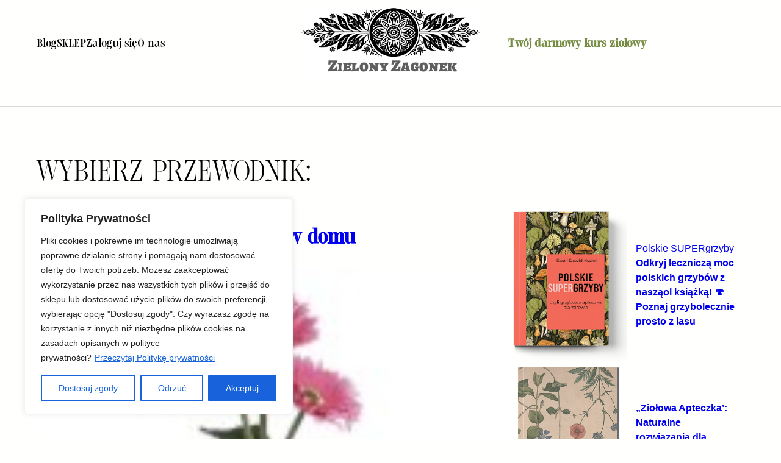

--- FILE ---
content_type: text/html; charset=UTF-8
request_url: https://zielonyzagonek.pl/tag/naturalna-walka-z-alergia/?query-1-page=52&cst
body_size: 32057
content:
<!DOCTYPE html>
<html lang="pl-PL">
<head>
	<meta charset="UTF-8" />
	<script>var et_site_url='https://zielonyzagonek.pl';var et_post_id='0';function et_core_page_resource_fallback(a,b){"undefined"===typeof b&&(b=a.sheet.cssRules&&0===a.sheet.cssRules.length);b&&(a.onerror=null,a.onload=null,a.href?a.href=et_site_url+"/?et_core_page_resource="+a.id+et_post_id:a.src&&(a.src=et_site_url+"/?et_core_page_resource="+a.id+et_post_id))}
</script><meta name="viewport" content="width=device-width, initial-scale=1" />
<meta name='robots' content='index, follow, max-image-preview:large, max-snippet:-1, max-video-preview:-1' />

	<!-- This site is optimized with the Yoast SEO Premium plugin v26.6 (Yoast SEO v26.6) - https://yoast.com/wordpress/plugins/seo/ -->
	<title>naturalna walka z alergią Archives &#8226; Zielony Zagonek</title>
	<link rel="canonical" href="https://zielonyzagonek.pl/tag/naturalna-walka-z-alergia/?query-1-page=52" />
	<link rel="prev" href="https://zielonyzagonek.pl/tag/naturalna-walka-z-alergia/?query-1-page=51" />
	<meta property="og:locale" content="pl_PL" />
	<meta property="og:type" content="article" />
	<meta property="og:title" content="Archiwa naturalna walka z alergią" />
	<meta property="og:url" content="https://zielonyzagonek.pl/tag/naturalna-walka-z-alergia/" />
	<meta property="og:site_name" content="Zielony Zagonek" />
	<meta property="og:image" content="https://zielonyzagonek.pl/wp-content/uploads/2016/04/ewakoziol2.jpg" />
	<meta property="og:image:width" content="6016" />
	<meta property="og:image:height" content="4016" />
	<meta property="og:image:type" content="image/jpeg" />
	<script type="application/ld+json" class="yoast-schema-graph">{"@context":"https://schema.org","@graph":[{"@type":"CollectionPage","@id":"https://zielonyzagonek.pl/tag/naturalna-walka-z-alergia/","url":"https://zielonyzagonek.pl/tag/naturalna-walka-z-alergia/?query-1-page=52","name":"naturalna walka z alergią Archives &#8226; Zielony Zagonek","isPartOf":{"@id":"https://zielonyzagonek.pl/#website"},"primaryImageOfPage":{"@id":"https://zielonyzagonek.pl/tag/naturalna-walka-z-alergia/?query-1-page=52#primaryimage"},"image":{"@id":"https://zielonyzagonek.pl/tag/naturalna-walka-z-alergia/?query-1-page=52#primaryimage"},"thumbnailUrl":"https://zielonyzagonek.pl/wp-content/uploads/2013/06/DSC1977.jpg","breadcrumb":{"@id":"https://zielonyzagonek.pl/tag/naturalna-walka-z-alergia/?query-1-page=52#breadcrumb"},"inLanguage":"pl-PL"},{"@type":"ImageObject","inLanguage":"pl-PL","@id":"https://zielonyzagonek.pl/tag/naturalna-walka-z-alergia/?query-1-page=52#primaryimage","url":"https://zielonyzagonek.pl/wp-content/uploads/2013/06/DSC1977.jpg","contentUrl":"https://zielonyzagonek.pl/wp-content/uploads/2013/06/DSC1977.jpg","width":1500,"height":1197},{"@type":"BreadcrumbList","@id":"https://zielonyzagonek.pl/tag/naturalna-walka-z-alergia/?query-1-page=52#breadcrumb","itemListElement":[{"@type":"ListItem","position":1,"name":"Strona główna","item":"https://zielonyzagonek.pl/"},{"@type":"ListItem","position":2,"name":"naturalna walka z alergią"}]},{"@type":"WebSite","@id":"https://zielonyzagonek.pl/#website","url":"https://zielonyzagonek.pl/","name":"Zielony Zagonek","description":"Ewa Kozioł","publisher":{"@id":"https://zielonyzagonek.pl/#organization"},"potentialAction":[{"@type":"SearchAction","target":{"@type":"EntryPoint","urlTemplate":"https://zielonyzagonek.pl/?s={search_term_string}"},"query-input":{"@type":"PropertyValueSpecification","valueRequired":true,"valueName":"search_term_string"}}],"inLanguage":"pl-PL"},{"@type":"Organization","@id":"https://zielonyzagonek.pl/#organization","name":"Fundacja Zielony Zagonek","url":"https://zielonyzagonek.pl/","logo":{"@type":"ImageObject","inLanguage":"pl-PL","@id":"https://zielonyzagonek.pl/#/schema/logo/image/","url":"https://zielonyzagonek.pl/wp-content/uploads/2015/10/logomini.jpg","contentUrl":"https://zielonyzagonek.pl/wp-content/uploads/2015/10/logomini.jpg","width":200,"height":200,"caption":"Fundacja Zielony Zagonek"},"image":{"@id":"https://zielonyzagonek.pl/#/schema/logo/image/"},"sameAs":["http://www.facebook.pl/zielonyzagonek"]}]}</script>
	<!-- / Yoast SEO Premium plugin. -->


<title>naturalna walka z alergią Archives &#8226; Zielony Zagonek</title>
<link rel='dns-prefetch' href='//stats.wp.com' />
<link rel='dns-prefetch' href='//fonts.googleapis.com' />
<link href='https://fonts.gstatic.com' crossorigin rel='preconnect' />
<link rel="alternate" type="application/rss+xml" title="Zielony Zagonek &raquo; Kanał z wpisami" href="https://zielonyzagonek.pl/feed/" />
<link rel="alternate" type="application/rss+xml" title="Zielony Zagonek &raquo; Kanał z komentarzami" href="https://zielonyzagonek.pl/comments/feed/" />
<link rel="alternate" type="application/rss+xml" title="Zielony Zagonek &raquo; Kanał z wpisami otagowanymi jako naturalna walka z alergią" href="https://zielonyzagonek.pl/tag/naturalna-walka-z-alergia/feed/" />
<style id='wp-img-auto-sizes-contain-inline-css'>
img:is([sizes=auto i],[sizes^="auto," i]){contain-intrinsic-size:3000px 1500px}
/*# sourceURL=wp-img-auto-sizes-contain-inline-css */
</style>
<style id='wp-block-navigation-link-inline-css'>
.wp-block-navigation .wp-block-navigation-item__label{overflow-wrap:break-word}.wp-block-navigation .wp-block-navigation-item__description{display:none}.link-ui-tools{outline:1px solid #f0f0f0;padding:8px}.link-ui-block-inserter{padding-top:8px}.link-ui-block-inserter__back{margin-left:8px;text-transform:uppercase}
/*# sourceURL=https://zielonyzagonek.pl/wp-includes/blocks/navigation-link/style.min.css */
</style>
<style id='wp-block-navigation-inline-css'>
.wp-block-navigation{position:relative}.wp-block-navigation ul{margin-bottom:0;margin-left:0;margin-top:0;padding-left:0}.wp-block-navigation ul,.wp-block-navigation ul li{list-style:none;padding:0}.wp-block-navigation .wp-block-navigation-item{align-items:center;background-color:inherit;display:flex;position:relative}.wp-block-navigation .wp-block-navigation-item .wp-block-navigation__submenu-container:empty{display:none}.wp-block-navigation .wp-block-navigation-item__content{display:block;z-index:1}.wp-block-navigation .wp-block-navigation-item__content.wp-block-navigation-item__content{color:inherit}.wp-block-navigation.has-text-decoration-underline .wp-block-navigation-item__content,.wp-block-navigation.has-text-decoration-underline .wp-block-navigation-item__content:active,.wp-block-navigation.has-text-decoration-underline .wp-block-navigation-item__content:focus{text-decoration:underline}.wp-block-navigation.has-text-decoration-line-through .wp-block-navigation-item__content,.wp-block-navigation.has-text-decoration-line-through .wp-block-navigation-item__content:active,.wp-block-navigation.has-text-decoration-line-through .wp-block-navigation-item__content:focus{text-decoration:line-through}.wp-block-navigation :where(a),.wp-block-navigation :where(a:active),.wp-block-navigation :where(a:focus){text-decoration:none}.wp-block-navigation .wp-block-navigation__submenu-icon{align-self:center;background-color:inherit;border:none;color:currentColor;display:inline-block;font-size:inherit;height:.6em;line-height:0;margin-left:.25em;padding:0;width:.6em}.wp-block-navigation .wp-block-navigation__submenu-icon svg{display:inline-block;stroke:currentColor;height:inherit;margin-top:.075em;width:inherit}.wp-block-navigation{--navigation-layout-justification-setting:flex-start;--navigation-layout-direction:row;--navigation-layout-wrap:wrap;--navigation-layout-justify:flex-start;--navigation-layout-align:center}.wp-block-navigation.is-vertical{--navigation-layout-direction:column;--navigation-layout-justify:initial;--navigation-layout-align:flex-start}.wp-block-navigation.no-wrap{--navigation-layout-wrap:nowrap}.wp-block-navigation.items-justified-center{--navigation-layout-justification-setting:center;--navigation-layout-justify:center}.wp-block-navigation.items-justified-center.is-vertical{--navigation-layout-align:center}.wp-block-navigation.items-justified-right{--navigation-layout-justification-setting:flex-end;--navigation-layout-justify:flex-end}.wp-block-navigation.items-justified-right.is-vertical{--navigation-layout-align:flex-end}.wp-block-navigation.items-justified-space-between{--navigation-layout-justification-setting:space-between;--navigation-layout-justify:space-between}.wp-block-navigation .has-child .wp-block-navigation__submenu-container{align-items:normal;background-color:inherit;color:inherit;display:flex;flex-direction:column;opacity:0;position:absolute;z-index:2}@media not (prefers-reduced-motion){.wp-block-navigation .has-child .wp-block-navigation__submenu-container{transition:opacity .1s linear}}.wp-block-navigation .has-child .wp-block-navigation__submenu-container{height:0;overflow:hidden;visibility:hidden;width:0}.wp-block-navigation .has-child .wp-block-navigation__submenu-container>.wp-block-navigation-item>.wp-block-navigation-item__content{display:flex;flex-grow:1;padding:.5em 1em}.wp-block-navigation .has-child .wp-block-navigation__submenu-container>.wp-block-navigation-item>.wp-block-navigation-item__content .wp-block-navigation__submenu-icon{margin-left:auto;margin-right:0}.wp-block-navigation .has-child .wp-block-navigation__submenu-container .wp-block-navigation-item__content{margin:0}.wp-block-navigation .has-child .wp-block-navigation__submenu-container{left:-1px;top:100%}@media (min-width:782px){.wp-block-navigation .has-child .wp-block-navigation__submenu-container .wp-block-navigation__submenu-container{left:100%;top:-1px}.wp-block-navigation .has-child .wp-block-navigation__submenu-container .wp-block-navigation__submenu-container:before{background:#0000;content:"";display:block;height:100%;position:absolute;right:100%;width:.5em}.wp-block-navigation .has-child .wp-block-navigation__submenu-container .wp-block-navigation__submenu-icon{margin-right:.25em}.wp-block-navigation .has-child .wp-block-navigation__submenu-container .wp-block-navigation__submenu-icon svg{transform:rotate(-90deg)}}.wp-block-navigation .has-child .wp-block-navigation-submenu__toggle[aria-expanded=true]~.wp-block-navigation__submenu-container,.wp-block-navigation .has-child:not(.open-on-click):hover>.wp-block-navigation__submenu-container,.wp-block-navigation .has-child:not(.open-on-click):not(.open-on-hover-click):focus-within>.wp-block-navigation__submenu-container{height:auto;min-width:200px;opacity:1;overflow:visible;visibility:visible;width:auto}.wp-block-navigation.has-background .has-child .wp-block-navigation__submenu-container{left:0;top:100%}@media (min-width:782px){.wp-block-navigation.has-background .has-child .wp-block-navigation__submenu-container .wp-block-navigation__submenu-container{left:100%;top:0}}.wp-block-navigation-submenu{display:flex;position:relative}.wp-block-navigation-submenu .wp-block-navigation__submenu-icon svg{stroke:currentColor}button.wp-block-navigation-item__content{background-color:initial;border:none;color:currentColor;font-family:inherit;font-size:inherit;font-style:inherit;font-weight:inherit;letter-spacing:inherit;line-height:inherit;text-align:left;text-transform:inherit}.wp-block-navigation-submenu__toggle{cursor:pointer}.wp-block-navigation-submenu__toggle[aria-expanded=true]+.wp-block-navigation__submenu-icon>svg,.wp-block-navigation-submenu__toggle[aria-expanded=true]>svg{transform:rotate(180deg)}.wp-block-navigation-item.open-on-click .wp-block-navigation-submenu__toggle{padding-left:0;padding-right:.85em}.wp-block-navigation-item.open-on-click .wp-block-navigation-submenu__toggle+.wp-block-navigation__submenu-icon{margin-left:-.6em;pointer-events:none}.wp-block-navigation-item.open-on-click button.wp-block-navigation-item__content:not(.wp-block-navigation-submenu__toggle){padding:0}.wp-block-navigation .wp-block-page-list,.wp-block-navigation__container,.wp-block-navigation__responsive-close,.wp-block-navigation__responsive-container,.wp-block-navigation__responsive-container-content,.wp-block-navigation__responsive-dialog{gap:inherit}:where(.wp-block-navigation.has-background .wp-block-navigation-item a:not(.wp-element-button)),:where(.wp-block-navigation.has-background .wp-block-navigation-submenu a:not(.wp-element-button)){padding:.5em 1em}:where(.wp-block-navigation .wp-block-navigation__submenu-container .wp-block-navigation-item a:not(.wp-element-button)),:where(.wp-block-navigation .wp-block-navigation__submenu-container .wp-block-navigation-submenu a:not(.wp-element-button)),:where(.wp-block-navigation .wp-block-navigation__submenu-container .wp-block-navigation-submenu button.wp-block-navigation-item__content),:where(.wp-block-navigation .wp-block-navigation__submenu-container .wp-block-pages-list__item button.wp-block-navigation-item__content){padding:.5em 1em}.wp-block-navigation.items-justified-right .wp-block-navigation__container .has-child .wp-block-navigation__submenu-container,.wp-block-navigation.items-justified-right .wp-block-page-list>.has-child .wp-block-navigation__submenu-container,.wp-block-navigation.items-justified-space-between .wp-block-page-list>.has-child:last-child .wp-block-navigation__submenu-container,.wp-block-navigation.items-justified-space-between>.wp-block-navigation__container>.has-child:last-child .wp-block-navigation__submenu-container{left:auto;right:0}.wp-block-navigation.items-justified-right .wp-block-navigation__container .has-child .wp-block-navigation__submenu-container .wp-block-navigation__submenu-container,.wp-block-navigation.items-justified-right .wp-block-page-list>.has-child .wp-block-navigation__submenu-container .wp-block-navigation__submenu-container,.wp-block-navigation.items-justified-space-between .wp-block-page-list>.has-child:last-child .wp-block-navigation__submenu-container .wp-block-navigation__submenu-container,.wp-block-navigation.items-justified-space-between>.wp-block-navigation__container>.has-child:last-child .wp-block-navigation__submenu-container .wp-block-navigation__submenu-container{left:-1px;right:-1px}@media (min-width:782px){.wp-block-navigation.items-justified-right .wp-block-navigation__container .has-child .wp-block-navigation__submenu-container .wp-block-navigation__submenu-container,.wp-block-navigation.items-justified-right .wp-block-page-list>.has-child .wp-block-navigation__submenu-container .wp-block-navigation__submenu-container,.wp-block-navigation.items-justified-space-between .wp-block-page-list>.has-child:last-child .wp-block-navigation__submenu-container .wp-block-navigation__submenu-container,.wp-block-navigation.items-justified-space-between>.wp-block-navigation__container>.has-child:last-child .wp-block-navigation__submenu-container .wp-block-navigation__submenu-container{left:auto;right:100%}}.wp-block-navigation:not(.has-background) .wp-block-navigation__submenu-container{background-color:#fff;border:1px solid #00000026}.wp-block-navigation.has-background .wp-block-navigation__submenu-container{background-color:inherit}.wp-block-navigation:not(.has-text-color) .wp-block-navigation__submenu-container{color:#000}.wp-block-navigation__container{align-items:var(--navigation-layout-align,initial);display:flex;flex-direction:var(--navigation-layout-direction,initial);flex-wrap:var(--navigation-layout-wrap,wrap);justify-content:var(--navigation-layout-justify,initial);list-style:none;margin:0;padding-left:0}.wp-block-navigation__container .is-responsive{display:none}.wp-block-navigation__container:only-child,.wp-block-page-list:only-child{flex-grow:1}@keyframes overlay-menu__fade-in-animation{0%{opacity:0;transform:translateY(.5em)}to{opacity:1;transform:translateY(0)}}.wp-block-navigation__responsive-container{bottom:0;display:none;left:0;position:fixed;right:0;top:0}.wp-block-navigation__responsive-container :where(.wp-block-navigation-item a){color:inherit}.wp-block-navigation__responsive-container .wp-block-navigation__responsive-container-content{align-items:var(--navigation-layout-align,initial);display:flex;flex-direction:var(--navigation-layout-direction,initial);flex-wrap:var(--navigation-layout-wrap,wrap);justify-content:var(--navigation-layout-justify,initial)}.wp-block-navigation__responsive-container:not(.is-menu-open.is-menu-open){background-color:inherit!important;color:inherit!important}.wp-block-navigation__responsive-container.is-menu-open{background-color:inherit;display:flex;flex-direction:column}@media not (prefers-reduced-motion){.wp-block-navigation__responsive-container.is-menu-open{animation:overlay-menu__fade-in-animation .1s ease-out;animation-fill-mode:forwards}}.wp-block-navigation__responsive-container.is-menu-open{overflow:auto;padding:clamp(1rem,var(--wp--style--root--padding-top),20rem) clamp(1rem,var(--wp--style--root--padding-right),20rem) clamp(1rem,var(--wp--style--root--padding-bottom),20rem) clamp(1rem,var(--wp--style--root--padding-left),20rem);z-index:100000}.wp-block-navigation__responsive-container.is-menu-open .wp-block-navigation__responsive-container-content{align-items:var(--navigation-layout-justification-setting,inherit);display:flex;flex-direction:column;flex-wrap:nowrap;overflow:visible;padding-top:calc(2rem + 24px)}.wp-block-navigation__responsive-container.is-menu-open .wp-block-navigation__responsive-container-content,.wp-block-navigation__responsive-container.is-menu-open .wp-block-navigation__responsive-container-content .wp-block-navigation__container,.wp-block-navigation__responsive-container.is-menu-open .wp-block-navigation__responsive-container-content .wp-block-page-list{justify-content:flex-start}.wp-block-navigation__responsive-container.is-menu-open .wp-block-navigation__responsive-container-content .wp-block-navigation__submenu-icon{display:none}.wp-block-navigation__responsive-container.is-menu-open .wp-block-navigation__responsive-container-content .has-child .wp-block-navigation__submenu-container{border:none;height:auto;min-width:200px;opacity:1;overflow:initial;padding-left:2rem;padding-right:2rem;position:static;visibility:visible;width:auto}.wp-block-navigation__responsive-container.is-menu-open .wp-block-navigation__responsive-container-content .wp-block-navigation__container,.wp-block-navigation__responsive-container.is-menu-open .wp-block-navigation__responsive-container-content .wp-block-navigation__submenu-container{gap:inherit}.wp-block-navigation__responsive-container.is-menu-open .wp-block-navigation__responsive-container-content .wp-block-navigation__submenu-container{padding-top:var(--wp--style--block-gap,2em)}.wp-block-navigation__responsive-container.is-menu-open .wp-block-navigation__responsive-container-content .wp-block-navigation-item__content{padding:0}.wp-block-navigation__responsive-container.is-menu-open .wp-block-navigation__responsive-container-content .wp-block-navigation-item,.wp-block-navigation__responsive-container.is-menu-open .wp-block-navigation__responsive-container-content .wp-block-navigation__container,.wp-block-navigation__responsive-container.is-menu-open .wp-block-navigation__responsive-container-content .wp-block-page-list{align-items:var(--navigation-layout-justification-setting,initial);display:flex;flex-direction:column}.wp-block-navigation__responsive-container.is-menu-open .wp-block-navigation-item,.wp-block-navigation__responsive-container.is-menu-open .wp-block-navigation-item .wp-block-navigation__submenu-container,.wp-block-navigation__responsive-container.is-menu-open .wp-block-navigation__container,.wp-block-navigation__responsive-container.is-menu-open .wp-block-page-list{background:#0000!important;color:inherit!important}.wp-block-navigation__responsive-container.is-menu-open .wp-block-navigation__submenu-container.wp-block-navigation__submenu-container.wp-block-navigation__submenu-container.wp-block-navigation__submenu-container{left:auto;right:auto}@media (min-width:600px){.wp-block-navigation__responsive-container:not(.hidden-by-default):not(.is-menu-open){background-color:inherit;display:block;position:relative;width:100%;z-index:auto}.wp-block-navigation__responsive-container:not(.hidden-by-default):not(.is-menu-open) .wp-block-navigation__responsive-container-close{display:none}.wp-block-navigation__responsive-container.is-menu-open .wp-block-navigation__submenu-container.wp-block-navigation__submenu-container.wp-block-navigation__submenu-container.wp-block-navigation__submenu-container{left:0}}.wp-block-navigation:not(.has-background) .wp-block-navigation__responsive-container.is-menu-open{background-color:#fff}.wp-block-navigation:not(.has-text-color) .wp-block-navigation__responsive-container.is-menu-open{color:#000}.wp-block-navigation__toggle_button_label{font-size:1rem;font-weight:700}.wp-block-navigation__responsive-container-close,.wp-block-navigation__responsive-container-open{background:#0000;border:none;color:currentColor;cursor:pointer;margin:0;padding:0;text-transform:inherit;vertical-align:middle}.wp-block-navigation__responsive-container-close svg,.wp-block-navigation__responsive-container-open svg{fill:currentColor;display:block;height:24px;pointer-events:none;width:24px}.wp-block-navigation__responsive-container-open{display:flex}.wp-block-navigation__responsive-container-open.wp-block-navigation__responsive-container-open.wp-block-navigation__responsive-container-open{font-family:inherit;font-size:inherit;font-weight:inherit}@media (min-width:600px){.wp-block-navigation__responsive-container-open:not(.always-shown){display:none}}.wp-block-navigation__responsive-container-close{position:absolute;right:0;top:0;z-index:2}.wp-block-navigation__responsive-container-close.wp-block-navigation__responsive-container-close.wp-block-navigation__responsive-container-close{font-family:inherit;font-size:inherit;font-weight:inherit}.wp-block-navigation__responsive-close{width:100%}.has-modal-open .wp-block-navigation__responsive-close{margin-left:auto;margin-right:auto;max-width:var(--wp--style--global--wide-size,100%)}.wp-block-navigation__responsive-close:focus{outline:none}.is-menu-open .wp-block-navigation__responsive-close,.is-menu-open .wp-block-navigation__responsive-container-content,.is-menu-open .wp-block-navigation__responsive-dialog{box-sizing:border-box}.wp-block-navigation__responsive-dialog{position:relative}.has-modal-open .admin-bar .is-menu-open .wp-block-navigation__responsive-dialog{margin-top:46px}@media (min-width:782px){.has-modal-open .admin-bar .is-menu-open .wp-block-navigation__responsive-dialog{margin-top:32px}}html.has-modal-open{overflow:hidden}
/*# sourceURL=https://zielonyzagonek.pl/wp-includes/blocks/navigation/style.min.css */
</style>
<style id='wp-block-site-logo-inline-css'>
.wp-block-site-logo{box-sizing:border-box;line-height:0}.wp-block-site-logo a{display:inline-block;line-height:0}.wp-block-site-logo.is-default-size img{height:auto;width:120px}.wp-block-site-logo img{height:auto;max-width:100%}.wp-block-site-logo a,.wp-block-site-logo img{border-radius:inherit}.wp-block-site-logo.aligncenter{margin-left:auto;margin-right:auto;text-align:center}:root :where(.wp-block-site-logo.is-style-rounded){border-radius:9999px}
/*# sourceURL=https://zielonyzagonek.pl/wp-includes/blocks/site-logo/style.min.css */
</style>
<style id='wp-block-group-inline-css'>
.wp-block-group{box-sizing:border-box}:where(.wp-block-group.wp-block-group-is-layout-constrained){position:relative}
/*# sourceURL=https://zielonyzagonek.pl/wp-includes/blocks/group/style.min.css */
</style>
<style id='wp-block-separator-inline-css'>
@charset "UTF-8";.wp-block-separator{border:none;border-top:2px solid}:root :where(.wp-block-separator.is-style-dots){height:auto;line-height:1;text-align:center}:root :where(.wp-block-separator.is-style-dots):before{color:currentColor;content:"···";font-family:serif;font-size:1.5em;letter-spacing:2em;padding-left:2em}.wp-block-separator.is-style-dots{background:none!important;border:none!important}
/*# sourceURL=https://zielonyzagonek.pl/wp-includes/blocks/separator/style.min.css */
</style>
<style id='wp-block-spacer-inline-css'>
.wp-block-spacer{clear:both}
/*# sourceURL=https://zielonyzagonek.pl/wp-includes/blocks/spacer/style.min.css */
</style>
<style id='wp-block-heading-inline-css'>
h1:where(.wp-block-heading).has-background,h2:where(.wp-block-heading).has-background,h3:where(.wp-block-heading).has-background,h4:where(.wp-block-heading).has-background,h5:where(.wp-block-heading).has-background,h6:where(.wp-block-heading).has-background{padding:1.25em 2.375em}h1.has-text-align-left[style*=writing-mode]:where([style*=vertical-lr]),h1.has-text-align-right[style*=writing-mode]:where([style*=vertical-rl]),h2.has-text-align-left[style*=writing-mode]:where([style*=vertical-lr]),h2.has-text-align-right[style*=writing-mode]:where([style*=vertical-rl]),h3.has-text-align-left[style*=writing-mode]:where([style*=vertical-lr]),h3.has-text-align-right[style*=writing-mode]:where([style*=vertical-rl]),h4.has-text-align-left[style*=writing-mode]:where([style*=vertical-lr]),h4.has-text-align-right[style*=writing-mode]:where([style*=vertical-rl]),h5.has-text-align-left[style*=writing-mode]:where([style*=vertical-lr]),h5.has-text-align-right[style*=writing-mode]:where([style*=vertical-rl]),h6.has-text-align-left[style*=writing-mode]:where([style*=vertical-lr]),h6.has-text-align-right[style*=writing-mode]:where([style*=vertical-rl]){rotate:180deg}
/*# sourceURL=https://zielonyzagonek.pl/wp-includes/blocks/heading/style.min.css */
</style>
<style id='wp-block-post-title-inline-css'>
.wp-block-post-title{box-sizing:border-box;word-break:break-word}.wp-block-post-title :where(a){display:inline-block;font-family:inherit;font-size:inherit;font-style:inherit;font-weight:inherit;letter-spacing:inherit;line-height:inherit;text-decoration:inherit}
/*# sourceURL=https://zielonyzagonek.pl/wp-includes/blocks/post-title/style.min.css */
</style>
<style id='wp-block-post-featured-image-inline-css'>
.wp-block-post-featured-image{margin-left:0;margin-right:0}.wp-block-post-featured-image a{display:block;height:100%}.wp-block-post-featured-image :where(img){box-sizing:border-box;height:auto;max-width:100%;vertical-align:bottom;width:100%}.wp-block-post-featured-image.alignfull img,.wp-block-post-featured-image.alignwide img{width:100%}.wp-block-post-featured-image .wp-block-post-featured-image__overlay.has-background-dim{background-color:#000;inset:0;position:absolute}.wp-block-post-featured-image{position:relative}.wp-block-post-featured-image .wp-block-post-featured-image__overlay.has-background-gradient{background-color:initial}.wp-block-post-featured-image .wp-block-post-featured-image__overlay.has-background-dim-0{opacity:0}.wp-block-post-featured-image .wp-block-post-featured-image__overlay.has-background-dim-10{opacity:.1}.wp-block-post-featured-image .wp-block-post-featured-image__overlay.has-background-dim-20{opacity:.2}.wp-block-post-featured-image .wp-block-post-featured-image__overlay.has-background-dim-30{opacity:.3}.wp-block-post-featured-image .wp-block-post-featured-image__overlay.has-background-dim-40{opacity:.4}.wp-block-post-featured-image .wp-block-post-featured-image__overlay.has-background-dim-50{opacity:.5}.wp-block-post-featured-image .wp-block-post-featured-image__overlay.has-background-dim-60{opacity:.6}.wp-block-post-featured-image .wp-block-post-featured-image__overlay.has-background-dim-70{opacity:.7}.wp-block-post-featured-image .wp-block-post-featured-image__overlay.has-background-dim-80{opacity:.8}.wp-block-post-featured-image .wp-block-post-featured-image__overlay.has-background-dim-90{opacity:.9}.wp-block-post-featured-image .wp-block-post-featured-image__overlay.has-background-dim-100{opacity:1}.wp-block-post-featured-image:where(.alignleft,.alignright){width:100%}
/*# sourceURL=https://zielonyzagonek.pl/wp-includes/blocks/post-featured-image/style.min.css */
</style>
<style id='wp-block-post-excerpt-inline-css'>
:where(.wp-block-post-excerpt){box-sizing:border-box;margin-bottom:var(--wp--style--block-gap);margin-top:var(--wp--style--block-gap)}.wp-block-post-excerpt__excerpt{margin-bottom:0;margin-top:0}.wp-block-post-excerpt__more-text{margin-bottom:0;margin-top:var(--wp--style--block-gap)}.wp-block-post-excerpt__more-link{display:inline-block}
/*# sourceURL=https://zielonyzagonek.pl/wp-includes/blocks/post-excerpt/style.min.css */
</style>
<style id='wp-block-post-template-inline-css'>
.wp-block-post-template{box-sizing:border-box;list-style:none;margin-bottom:0;margin-top:0;max-width:100%;padding:0}.wp-block-post-template.is-flex-container{display:flex;flex-direction:row;flex-wrap:wrap;gap:1.25em}.wp-block-post-template.is-flex-container>li{margin:0;width:100%}@media (min-width:600px){.wp-block-post-template.is-flex-container.is-flex-container.columns-2>li{width:calc(50% - .625em)}.wp-block-post-template.is-flex-container.is-flex-container.columns-3>li{width:calc(33.33333% - .83333em)}.wp-block-post-template.is-flex-container.is-flex-container.columns-4>li{width:calc(25% - .9375em)}.wp-block-post-template.is-flex-container.is-flex-container.columns-5>li{width:calc(20% - 1em)}.wp-block-post-template.is-flex-container.is-flex-container.columns-6>li{width:calc(16.66667% - 1.04167em)}}@media (max-width:600px){.wp-block-post-template-is-layout-grid.wp-block-post-template-is-layout-grid.wp-block-post-template-is-layout-grid.wp-block-post-template-is-layout-grid{grid-template-columns:1fr}}.wp-block-post-template-is-layout-constrained>li>.alignright,.wp-block-post-template-is-layout-flow>li>.alignright{float:right;margin-inline-end:0;margin-inline-start:2em}.wp-block-post-template-is-layout-constrained>li>.alignleft,.wp-block-post-template-is-layout-flow>li>.alignleft{float:left;margin-inline-end:2em;margin-inline-start:0}.wp-block-post-template-is-layout-constrained>li>.aligncenter,.wp-block-post-template-is-layout-flow>li>.aligncenter{margin-inline-end:auto;margin-inline-start:auto}
/*# sourceURL=https://zielonyzagonek.pl/wp-includes/blocks/post-template/style.min.css */
</style>
<style id='wp-block-query-pagination-inline-css'>
.wp-block-query-pagination.is-content-justification-space-between>.wp-block-query-pagination-next:last-of-type{margin-inline-start:auto}.wp-block-query-pagination.is-content-justification-space-between>.wp-block-query-pagination-previous:first-child{margin-inline-end:auto}.wp-block-query-pagination .wp-block-query-pagination-previous-arrow{display:inline-block;margin-right:1ch}.wp-block-query-pagination .wp-block-query-pagination-previous-arrow:not(.is-arrow-chevron){transform:scaleX(1)}.wp-block-query-pagination .wp-block-query-pagination-next-arrow{display:inline-block;margin-left:1ch}.wp-block-query-pagination .wp-block-query-pagination-next-arrow:not(.is-arrow-chevron){transform:scaleX(1)}.wp-block-query-pagination.aligncenter{justify-content:center}
/*# sourceURL=https://zielonyzagonek.pl/wp-includes/blocks/query-pagination/style.min.css */
</style>
<style id='wp-block-paragraph-inline-css'>
.is-small-text{font-size:.875em}.is-regular-text{font-size:1em}.is-large-text{font-size:2.25em}.is-larger-text{font-size:3em}.has-drop-cap:not(:focus):first-letter{float:left;font-size:8.4em;font-style:normal;font-weight:100;line-height:.68;margin:.05em .1em 0 0;text-transform:uppercase}body.rtl .has-drop-cap:not(:focus):first-letter{float:none;margin-left:.1em}p.has-drop-cap.has-background{overflow:hidden}:root :where(p.has-background){padding:1.25em 2.375em}:where(p.has-text-color:not(.has-link-color)) a{color:inherit}p.has-text-align-left[style*="writing-mode:vertical-lr"],p.has-text-align-right[style*="writing-mode:vertical-rl"]{rotate:180deg}
/*# sourceURL=https://zielonyzagonek.pl/wp-includes/blocks/paragraph/style.min.css */
</style>
<style id='wp-block-media-text-inline-css'>
.wp-block-media-text{box-sizing:border-box;
  /*!rtl:begin:ignore*/direction:ltr;
  /*!rtl:end:ignore*/display:grid;grid-template-columns:50% 1fr;grid-template-rows:auto}.wp-block-media-text.has-media-on-the-right{grid-template-columns:1fr 50%}.wp-block-media-text.is-vertically-aligned-top>.wp-block-media-text__content,.wp-block-media-text.is-vertically-aligned-top>.wp-block-media-text__media{align-self:start}.wp-block-media-text.is-vertically-aligned-center>.wp-block-media-text__content,.wp-block-media-text.is-vertically-aligned-center>.wp-block-media-text__media,.wp-block-media-text>.wp-block-media-text__content,.wp-block-media-text>.wp-block-media-text__media{align-self:center}.wp-block-media-text.is-vertically-aligned-bottom>.wp-block-media-text__content,.wp-block-media-text.is-vertically-aligned-bottom>.wp-block-media-text__media{align-self:end}.wp-block-media-text>.wp-block-media-text__media{
  /*!rtl:begin:ignore*/grid-column:1;grid-row:1;
  /*!rtl:end:ignore*/margin:0}.wp-block-media-text>.wp-block-media-text__content{direction:ltr;
  /*!rtl:begin:ignore*/grid-column:2;grid-row:1;
  /*!rtl:end:ignore*/padding:0 8%;word-break:break-word}.wp-block-media-text.has-media-on-the-right>.wp-block-media-text__media{
  /*!rtl:begin:ignore*/grid-column:2;grid-row:1
  /*!rtl:end:ignore*/}.wp-block-media-text.has-media-on-the-right>.wp-block-media-text__content{
  /*!rtl:begin:ignore*/grid-column:1;grid-row:1
  /*!rtl:end:ignore*/}.wp-block-media-text__media a{display:block}.wp-block-media-text__media img,.wp-block-media-text__media video{height:auto;max-width:unset;vertical-align:middle;width:100%}.wp-block-media-text.is-image-fill>.wp-block-media-text__media{background-size:cover;height:100%;min-height:250px}.wp-block-media-text.is-image-fill>.wp-block-media-text__media>a{display:block;height:100%}.wp-block-media-text.is-image-fill>.wp-block-media-text__media img{height:1px;margin:-1px;overflow:hidden;padding:0;position:absolute;width:1px;clip:rect(0,0,0,0);border:0}.wp-block-media-text.is-image-fill-element>.wp-block-media-text__media{height:100%;min-height:250px}.wp-block-media-text.is-image-fill-element>.wp-block-media-text__media>a{display:block;height:100%}.wp-block-media-text.is-image-fill-element>.wp-block-media-text__media img{height:100%;object-fit:cover;width:100%}@media (max-width:600px){.wp-block-media-text.is-stacked-on-mobile{grid-template-columns:100%!important}.wp-block-media-text.is-stacked-on-mobile>.wp-block-media-text__media{grid-column:1;grid-row:1}.wp-block-media-text.is-stacked-on-mobile>.wp-block-media-text__content{grid-column:1;grid-row:2}}
/*# sourceURL=https://zielonyzagonek.pl/wp-includes/blocks/media-text/style.min.css */
</style>
<style id='wp-block-columns-inline-css'>
.wp-block-columns{box-sizing:border-box;display:flex;flex-wrap:wrap!important}@media (min-width:782px){.wp-block-columns{flex-wrap:nowrap!important}}.wp-block-columns{align-items:normal!important}.wp-block-columns.are-vertically-aligned-top{align-items:flex-start}.wp-block-columns.are-vertically-aligned-center{align-items:center}.wp-block-columns.are-vertically-aligned-bottom{align-items:flex-end}@media (max-width:781px){.wp-block-columns:not(.is-not-stacked-on-mobile)>.wp-block-column{flex-basis:100%!important}}@media (min-width:782px){.wp-block-columns:not(.is-not-stacked-on-mobile)>.wp-block-column{flex-basis:0;flex-grow:1}.wp-block-columns:not(.is-not-stacked-on-mobile)>.wp-block-column[style*=flex-basis]{flex-grow:0}}.wp-block-columns.is-not-stacked-on-mobile{flex-wrap:nowrap!important}.wp-block-columns.is-not-stacked-on-mobile>.wp-block-column{flex-basis:0;flex-grow:1}.wp-block-columns.is-not-stacked-on-mobile>.wp-block-column[style*=flex-basis]{flex-grow:0}:where(.wp-block-columns){margin-bottom:1.75em}:where(.wp-block-columns.has-background){padding:1.25em 2.375em}.wp-block-column{flex-grow:1;min-width:0;overflow-wrap:break-word;word-break:break-word}.wp-block-column.is-vertically-aligned-top{align-self:flex-start}.wp-block-column.is-vertically-aligned-center{align-self:center}.wp-block-column.is-vertically-aligned-bottom{align-self:flex-end}.wp-block-column.is-vertically-aligned-stretch{align-self:stretch}.wp-block-column.is-vertically-aligned-bottom,.wp-block-column.is-vertically-aligned-center,.wp-block-column.is-vertically-aligned-top{width:100%}
/*# sourceURL=https://zielonyzagonek.pl/wp-includes/blocks/columns/style.min.css */
</style>
<style id='wp-block-list-inline-css'>
ol,ul{box-sizing:border-box}:root :where(.wp-block-list.has-background){padding:1.25em 2.375em}
/*# sourceURL=https://zielonyzagonek.pl/wp-includes/blocks/list/style.min.css */
</style>
<style id='wp-block-image-inline-css'>
.wp-block-image>a,.wp-block-image>figure>a{display:inline-block}.wp-block-image img{box-sizing:border-box;height:auto;max-width:100%;vertical-align:bottom}@media not (prefers-reduced-motion){.wp-block-image img.hide{visibility:hidden}.wp-block-image img.show{animation:show-content-image .4s}}.wp-block-image[style*=border-radius] img,.wp-block-image[style*=border-radius]>a{border-radius:inherit}.wp-block-image.has-custom-border img{box-sizing:border-box}.wp-block-image.aligncenter{text-align:center}.wp-block-image.alignfull>a,.wp-block-image.alignwide>a{width:100%}.wp-block-image.alignfull img,.wp-block-image.alignwide img{height:auto;width:100%}.wp-block-image .aligncenter,.wp-block-image .alignleft,.wp-block-image .alignright,.wp-block-image.aligncenter,.wp-block-image.alignleft,.wp-block-image.alignright{display:table}.wp-block-image .aligncenter>figcaption,.wp-block-image .alignleft>figcaption,.wp-block-image .alignright>figcaption,.wp-block-image.aligncenter>figcaption,.wp-block-image.alignleft>figcaption,.wp-block-image.alignright>figcaption{caption-side:bottom;display:table-caption}.wp-block-image .alignleft{float:left;margin:.5em 1em .5em 0}.wp-block-image .alignright{float:right;margin:.5em 0 .5em 1em}.wp-block-image .aligncenter{margin-left:auto;margin-right:auto}.wp-block-image :where(figcaption){margin-bottom:1em;margin-top:.5em}.wp-block-image.is-style-circle-mask img{border-radius:9999px}@supports ((-webkit-mask-image:none) or (mask-image:none)) or (-webkit-mask-image:none){.wp-block-image.is-style-circle-mask img{border-radius:0;-webkit-mask-image:url('data:image/svg+xml;utf8,<svg viewBox="0 0 100 100" xmlns="http://www.w3.org/2000/svg"><circle cx="50" cy="50" r="50"/></svg>');mask-image:url('data:image/svg+xml;utf8,<svg viewBox="0 0 100 100" xmlns="http://www.w3.org/2000/svg"><circle cx="50" cy="50" r="50"/></svg>');mask-mode:alpha;-webkit-mask-position:center;mask-position:center;-webkit-mask-repeat:no-repeat;mask-repeat:no-repeat;-webkit-mask-size:contain;mask-size:contain}}:root :where(.wp-block-image.is-style-rounded img,.wp-block-image .is-style-rounded img){border-radius:9999px}.wp-block-image figure{margin:0}.wp-lightbox-container{display:flex;flex-direction:column;position:relative}.wp-lightbox-container img{cursor:zoom-in}.wp-lightbox-container img:hover+button{opacity:1}.wp-lightbox-container button{align-items:center;backdrop-filter:blur(16px) saturate(180%);background-color:#5a5a5a40;border:none;border-radius:4px;cursor:zoom-in;display:flex;height:20px;justify-content:center;opacity:0;padding:0;position:absolute;right:16px;text-align:center;top:16px;width:20px;z-index:100}@media not (prefers-reduced-motion){.wp-lightbox-container button{transition:opacity .2s ease}}.wp-lightbox-container button:focus-visible{outline:3px auto #5a5a5a40;outline:3px auto -webkit-focus-ring-color;outline-offset:3px}.wp-lightbox-container button:hover{cursor:pointer;opacity:1}.wp-lightbox-container button:focus{opacity:1}.wp-lightbox-container button:focus,.wp-lightbox-container button:hover,.wp-lightbox-container button:not(:hover):not(:active):not(.has-background){background-color:#5a5a5a40;border:none}.wp-lightbox-overlay{box-sizing:border-box;cursor:zoom-out;height:100vh;left:0;overflow:hidden;position:fixed;top:0;visibility:hidden;width:100%;z-index:100000}.wp-lightbox-overlay .close-button{align-items:center;cursor:pointer;display:flex;justify-content:center;min-height:40px;min-width:40px;padding:0;position:absolute;right:calc(env(safe-area-inset-right) + 16px);top:calc(env(safe-area-inset-top) + 16px);z-index:5000000}.wp-lightbox-overlay .close-button:focus,.wp-lightbox-overlay .close-button:hover,.wp-lightbox-overlay .close-button:not(:hover):not(:active):not(.has-background){background:none;border:none}.wp-lightbox-overlay .lightbox-image-container{height:var(--wp--lightbox-container-height);left:50%;overflow:hidden;position:absolute;top:50%;transform:translate(-50%,-50%);transform-origin:top left;width:var(--wp--lightbox-container-width);z-index:9999999999}.wp-lightbox-overlay .wp-block-image{align-items:center;box-sizing:border-box;display:flex;height:100%;justify-content:center;margin:0;position:relative;transform-origin:0 0;width:100%;z-index:3000000}.wp-lightbox-overlay .wp-block-image img{height:var(--wp--lightbox-image-height);min-height:var(--wp--lightbox-image-height);min-width:var(--wp--lightbox-image-width);width:var(--wp--lightbox-image-width)}.wp-lightbox-overlay .wp-block-image figcaption{display:none}.wp-lightbox-overlay button{background:none;border:none}.wp-lightbox-overlay .scrim{background-color:#fff;height:100%;opacity:.9;position:absolute;width:100%;z-index:2000000}.wp-lightbox-overlay.active{visibility:visible}@media not (prefers-reduced-motion){.wp-lightbox-overlay.active{animation:turn-on-visibility .25s both}.wp-lightbox-overlay.active img{animation:turn-on-visibility .35s both}.wp-lightbox-overlay.show-closing-animation:not(.active){animation:turn-off-visibility .35s both}.wp-lightbox-overlay.show-closing-animation:not(.active) img{animation:turn-off-visibility .25s both}.wp-lightbox-overlay.zoom.active{animation:none;opacity:1;visibility:visible}.wp-lightbox-overlay.zoom.active .lightbox-image-container{animation:lightbox-zoom-in .4s}.wp-lightbox-overlay.zoom.active .lightbox-image-container img{animation:none}.wp-lightbox-overlay.zoom.active .scrim{animation:turn-on-visibility .4s forwards}.wp-lightbox-overlay.zoom.show-closing-animation:not(.active){animation:none}.wp-lightbox-overlay.zoom.show-closing-animation:not(.active) .lightbox-image-container{animation:lightbox-zoom-out .4s}.wp-lightbox-overlay.zoom.show-closing-animation:not(.active) .lightbox-image-container img{animation:none}.wp-lightbox-overlay.zoom.show-closing-animation:not(.active) .scrim{animation:turn-off-visibility .4s forwards}}@keyframes show-content-image{0%{visibility:hidden}99%{visibility:hidden}to{visibility:visible}}@keyframes turn-on-visibility{0%{opacity:0}to{opacity:1}}@keyframes turn-off-visibility{0%{opacity:1;visibility:visible}99%{opacity:0;visibility:visible}to{opacity:0;visibility:hidden}}@keyframes lightbox-zoom-in{0%{transform:translate(calc((-100vw + var(--wp--lightbox-scrollbar-width))/2 + var(--wp--lightbox-initial-left-position)),calc(-50vh + var(--wp--lightbox-initial-top-position))) scale(var(--wp--lightbox-scale))}to{transform:translate(-50%,-50%) scale(1)}}@keyframes lightbox-zoom-out{0%{transform:translate(-50%,-50%) scale(1);visibility:visible}99%{visibility:visible}to{transform:translate(calc((-100vw + var(--wp--lightbox-scrollbar-width))/2 + var(--wp--lightbox-initial-left-position)),calc(-50vh + var(--wp--lightbox-initial-top-position))) scale(var(--wp--lightbox-scale));visibility:hidden}}
/*# sourceURL=https://zielonyzagonek.pl/wp-includes/blocks/image/style.min.css */
</style>
<style id='wp-block-library-inline-css'>
:root{--wp-block-synced-color:#7a00df;--wp-block-synced-color--rgb:122,0,223;--wp-bound-block-color:var(--wp-block-synced-color);--wp-editor-canvas-background:#ddd;--wp-admin-theme-color:#007cba;--wp-admin-theme-color--rgb:0,124,186;--wp-admin-theme-color-darker-10:#006ba1;--wp-admin-theme-color-darker-10--rgb:0,107,160.5;--wp-admin-theme-color-darker-20:#005a87;--wp-admin-theme-color-darker-20--rgb:0,90,135;--wp-admin-border-width-focus:2px}@media (min-resolution:192dpi){:root{--wp-admin-border-width-focus:1.5px}}.wp-element-button{cursor:pointer}:root .has-very-light-gray-background-color{background-color:#eee}:root .has-very-dark-gray-background-color{background-color:#313131}:root .has-very-light-gray-color{color:#eee}:root .has-very-dark-gray-color{color:#313131}:root .has-vivid-green-cyan-to-vivid-cyan-blue-gradient-background{background:linear-gradient(135deg,#00d084,#0693e3)}:root .has-purple-crush-gradient-background{background:linear-gradient(135deg,#34e2e4,#4721fb 50%,#ab1dfe)}:root .has-hazy-dawn-gradient-background{background:linear-gradient(135deg,#faaca8,#dad0ec)}:root .has-subdued-olive-gradient-background{background:linear-gradient(135deg,#fafae1,#67a671)}:root .has-atomic-cream-gradient-background{background:linear-gradient(135deg,#fdd79a,#004a59)}:root .has-nightshade-gradient-background{background:linear-gradient(135deg,#330968,#31cdcf)}:root .has-midnight-gradient-background{background:linear-gradient(135deg,#020381,#2874fc)}:root{--wp--preset--font-size--normal:16px;--wp--preset--font-size--huge:42px}.has-regular-font-size{font-size:1em}.has-larger-font-size{font-size:2.625em}.has-normal-font-size{font-size:var(--wp--preset--font-size--normal)}.has-huge-font-size{font-size:var(--wp--preset--font-size--huge)}.has-text-align-center{text-align:center}.has-text-align-left{text-align:left}.has-text-align-right{text-align:right}.has-fit-text{white-space:nowrap!important}#end-resizable-editor-section{display:none}.aligncenter{clear:both}.items-justified-left{justify-content:flex-start}.items-justified-center{justify-content:center}.items-justified-right{justify-content:flex-end}.items-justified-space-between{justify-content:space-between}.screen-reader-text{border:0;clip-path:inset(50%);height:1px;margin:-1px;overflow:hidden;padding:0;position:absolute;width:1px;word-wrap:normal!important}.screen-reader-text:focus{background-color:#ddd;clip-path:none;color:#444;display:block;font-size:1em;height:auto;left:5px;line-height:normal;padding:15px 23px 14px;text-decoration:none;top:5px;width:auto;z-index:100000}html :where(.has-border-color){border-style:solid}html :where([style*=border-top-color]){border-top-style:solid}html :where([style*=border-right-color]){border-right-style:solid}html :where([style*=border-bottom-color]){border-bottom-style:solid}html :where([style*=border-left-color]){border-left-style:solid}html :where([style*=border-width]){border-style:solid}html :where([style*=border-top-width]){border-top-style:solid}html :where([style*=border-right-width]){border-right-style:solid}html :where([style*=border-bottom-width]){border-bottom-style:solid}html :where([style*=border-left-width]){border-left-style:solid}html :where(img[class*=wp-image-]){height:auto;max-width:100%}:where(figure){margin:0 0 1em}html :where(.is-position-sticky){--wp-admin--admin-bar--position-offset:var(--wp-admin--admin-bar--height,0px)}@media screen and (max-width:600px){html :where(.is-position-sticky){--wp-admin--admin-bar--position-offset:0px}}
.has-text-align-justify{text-align:justify;}
/*# sourceURL=wp-block-library-inline-css */
</style>
<style id='global-styles-inline-css'>
:root{--wp--preset--aspect-ratio--square: 1;--wp--preset--aspect-ratio--4-3: 4/3;--wp--preset--aspect-ratio--3-4: 3/4;--wp--preset--aspect-ratio--3-2: 3/2;--wp--preset--aspect-ratio--2-3: 2/3;--wp--preset--aspect-ratio--16-9: 16/9;--wp--preset--aspect-ratio--9-16: 9/16;--wp--preset--color--black: #000000;--wp--preset--color--cyan-bluish-gray: #abb8c3;--wp--preset--color--white: #ffffff;--wp--preset--color--pale-pink: #f78da7;--wp--preset--color--vivid-red: #cf2e2e;--wp--preset--color--luminous-vivid-orange: #ff6900;--wp--preset--color--luminous-vivid-amber: #fcb900;--wp--preset--color--light-green-cyan: #7bdcb5;--wp--preset--color--vivid-green-cyan: #00d084;--wp--preset--color--pale-cyan-blue: #8ed1fc;--wp--preset--color--vivid-cyan-blue: #0693e3;--wp--preset--color--vivid-purple: #9b51e0;--wp--preset--color--primary: #000000;--wp--preset--color--secondary: #fffffe;--wp--preset--color--foreground: #333333;--wp--preset--color--background: #f0ebdf;--wp--preset--color--accent: #c43c43;--wp--preset--color--selection: #f2f2f2;--wp--preset--gradient--vivid-cyan-blue-to-vivid-purple: linear-gradient(135deg,rgb(6,147,227) 0%,rgb(155,81,224) 100%);--wp--preset--gradient--light-green-cyan-to-vivid-green-cyan: linear-gradient(135deg,rgb(122,220,180) 0%,rgb(0,208,130) 100%);--wp--preset--gradient--luminous-vivid-amber-to-luminous-vivid-orange: linear-gradient(135deg,rgb(252,185,0) 0%,rgb(255,105,0) 100%);--wp--preset--gradient--luminous-vivid-orange-to-vivid-red: linear-gradient(135deg,rgb(255,105,0) 0%,rgb(207,46,46) 100%);--wp--preset--gradient--very-light-gray-to-cyan-bluish-gray: linear-gradient(135deg,rgb(238,238,238) 0%,rgb(169,184,195) 100%);--wp--preset--gradient--cool-to-warm-spectrum: linear-gradient(135deg,rgb(74,234,220) 0%,rgb(151,120,209) 20%,rgb(207,42,186) 40%,rgb(238,44,130) 60%,rgb(251,105,98) 80%,rgb(254,248,76) 100%);--wp--preset--gradient--blush-light-purple: linear-gradient(135deg,rgb(255,206,236) 0%,rgb(152,150,240) 100%);--wp--preset--gradient--blush-bordeaux: linear-gradient(135deg,rgb(254,205,165) 0%,rgb(254,45,45) 50%,rgb(107,0,62) 100%);--wp--preset--gradient--luminous-dusk: linear-gradient(135deg,rgb(255,203,112) 0%,rgb(199,81,192) 50%,rgb(65,88,208) 100%);--wp--preset--gradient--pale-ocean: linear-gradient(135deg,rgb(255,245,203) 0%,rgb(182,227,212) 50%,rgb(51,167,181) 100%);--wp--preset--gradient--electric-grass: linear-gradient(135deg,rgb(202,248,128) 0%,rgb(113,206,126) 100%);--wp--preset--gradient--midnight: linear-gradient(135deg,rgb(2,3,129) 0%,rgb(40,116,252) 100%);--wp--preset--font-size--small: calc(13.03px + 0.259vw);--wp--preset--font-size--medium: calc(17.6px + 0.6472vw);--wp--preset--font-size--large: calc(22.6px + 0.906vw);--wp--preset--font-size--x-large: 42px;--wp--preset--font-size--tiny: calc(13.51px + 0.129vw);--wp--preset--font-size--regular: calc(14.5px + 0.388vw);--wp--preset--font-size--extra-large: calc(25.2px + 1.812vw);--wp--preset--font-size--larger: calc(25.38px + 3.366vw);--wp--preset--font-size--huge: calc(38px + 4.272vw);--wp--preset--font-size--gigantic: calc(68.16px + 5.825vw);--wp--preset--font-family--body-font: "Inter", sans-serif;--wp--preset--font-family--heading-font: "MeshedDisplay", serif;--wp--preset--spacing--20: 0.44rem;--wp--preset--spacing--30: 0.67rem;--wp--preset--spacing--40: 1rem;--wp--preset--spacing--50: 1.5rem;--wp--preset--spacing--60: 2.25rem;--wp--preset--spacing--70: 3.38rem;--wp--preset--spacing--80: 5.06rem;--wp--preset--shadow--natural: 6px 6px 9px rgba(0, 0, 0, 0.2);--wp--preset--shadow--deep: 12px 12px 50px rgba(0, 0, 0, 0.4);--wp--preset--shadow--sharp: 6px 6px 0px rgba(0, 0, 0, 0.2);--wp--preset--shadow--outlined: 6px 6px 0px -3px rgb(255, 255, 255), 6px 6px rgb(0, 0, 0);--wp--preset--shadow--crisp: 6px 6px 0px rgb(0, 0, 0);--wp--custom--alignment--aligned-max-width: 50%;--wp--custom--body--typography--font-family: var(--wp--preset--font-family--body-font);--wp--custom--body--typography--line-height: 1.6em;--wp--custom--button--border--color: var(--wp--custom--color--primary);--wp--custom--button--border--radius: 2em;--wp--custom--button--border--style: solid;--wp--custom--button--border--width: 1px;--wp--custom--button--color--background: var(--wp--custom--color--primary);--wp--custom--button--color--text: var(--wp--custom--color--secondary);--wp--custom--button--hover--color--background: var(--wp--custom--color--primary);--wp--custom--button--hover--color--text: var(--wp--custom--color--secondary);--wp--custom--button--hover--border--color: var(--wp--custom--color--secondary);--wp--custom--button--spacing--padding--top: 0.75em;--wp--custom--button--spacing--padding--bottom: 0.75em;--wp--custom--button--spacing--padding--left: 2.1em;--wp--custom--button--spacing--padding--right: 2.1em;--wp--custom--button--typography--font-family: var(--wp--preset--font-family--body-font);--wp--custom--button--typography--font-size: inherit;--wp--custom--button--typography--font-weight: 400;--wp--custom--button--typography--line-height: 1;--wp--custom--code--typography--font-family: monospace;--wp--custom--color--foreground: var(--wp--preset--color--foreground);--wp--custom--color--background: var(--wp--preset--color--background);--wp--custom--color--primary: var(--wp--preset--color--primary);--wp--custom--color--secondary: var(--wp--preset--color--secondary);--wp--custom--color--selection: var(--wp--preset--color--selection);--wp--custom--color--accent: var(--wp--preset--color--accent);--wp--custom--gap--baseline: 10px;--wp--custom--gap--horizontal: 60px;--wp--custom--gap--vertical: 60px;--wp--custom--form--border--color: #c3c5c0;--wp--custom--form--border--radius: 0;--wp--custom--form--border--style: solid;--wp--custom--form--border--width: 1px;--wp--custom--form--checkbox--checked--content: "\2715";--wp--custom--form--checkbox--checked--font-size: 14px;--wp--custom--form--checkbox--checked--position--left: 3px;--wp--custom--form--checkbox--checked--position--top: 3px;--wp--custom--form--checkbox--checked--sizing--height: 12px;--wp--custom--form--checkbox--checked--sizing--width: 12px;--wp--custom--form--checkbox--unchecked--content: "";--wp--custom--form--checkbox--unchecked--position--left: 0;--wp--custom--form--checkbox--unchecked--position--top: 0.2em;--wp--custom--form--checkbox--unchecked--sizing--height: 16px;--wp--custom--form--checkbox--unchecked--sizing--width: 16px;--wp--custom--form--color--background: transparent;--wp--custom--form--color--box-shadow: none;--wp--custom--form--color--text: var(--wp--custom--color--foreground);--wp--custom--form--label--spacing--margin--bottom: var(--wp--custom--gap--baseline);--wp--custom--form--label--typography--font-size: var(--wp--preset--font-size--small);--wp--custom--form--padding: 0.3em 1.2em;--wp--custom--form--typography--font-size: var(--wp--preset--font-size--small);--wp--custom--gallery--caption--font-size: var(--wp--preset--font-size--small);--wp--custom--heading--typography--font-weight: 300;--wp--custom--heading--typography--font-family: var(--wp--preset--font-family--heading-font);--wp--custom--heading--typography--line-height: 1.125;--wp--custom--latest-posts--meta--color--text: var(--wp--custom--color--primary);--wp--custom--list--spacing--padding--left: calc( 2 * var(--wp--custom--margin--horizontal) );--wp--custom--margin--baseline: 10px;--wp--custom--margin--horizontal: 25px;--wp--custom--margin--vertical: 30px;--wp--custom--paragraph--dropcap--margin: .1em .1em 0 0;--wp--custom--paragraph--dropcap--typography--font-size: 110px;--wp--custom--paragraph--dropcap--typography--font-weight: 400;--wp--custom--post-author--typography--font-weight: normal;--wp--custom--post-comment--typography--font-size: var(--wp--preset--font-size--small);--wp--custom--post-comment--typography--line-height: var(--wp--custom--body--typography--line-height);--wp--custom--post-content--padding--left: 60px;--wp--custom--post-content--padding--right: 60px;--wp--custom--pullquote--citation--typography--font-size: var(--wp--preset--font-size--tiny);--wp--custom--pullquote--citation--typography--font-family: var(--wp--custom--body--typography--font-family);--wp--custom--pullquote--citation--typography--font-style: italic;--wp--custom--pullquote--citation--spacing--margin--top: 20px;--wp--custom--pullquote--typography--text-align: left;--wp--custom--quote--citation--typography--font-size: var(--wp--preset--font-size--tiny);--wp--custom--quote--citation--typography--font-style: italic;--wp--custom--quote--citation--typography--font-weight: 400;--wp--custom--quote--typography--text-align: left;--wp--custom--separator--opacity: 0.15;--wp--custom--separator--margin: var(--wp--custom--margin--vertical) auto;--wp--custom--separator--width: 150px;--wp--custom--table--figcaption--typography--font-size: var(--wp--preset--font-size--tiny);--wp--custom--video--caption--text-align: center;--wp--custom--video--caption--margin: var(--wp--custom--margin--vertical) auto;}:root { --wp--style--global--content-size: 700px;--wp--style--global--wide-size: 1500px; }:where(body) { margin: 0; }.wp-site-blocks > .alignleft { float: left; margin-right: 2em; }.wp-site-blocks > .alignright { float: right; margin-left: 2em; }.wp-site-blocks > .aligncenter { justify-content: center; margin-left: auto; margin-right: auto; }:where(.wp-site-blocks) > * { margin-block-start: calc(2 * var(--wp--custom--gap--baseline)); margin-block-end: 0; }:where(.wp-site-blocks) > :first-child { margin-block-start: 0; }:where(.wp-site-blocks) > :last-child { margin-block-end: 0; }:root { --wp--style--block-gap: calc(2 * var(--wp--custom--gap--baseline)); }:root :where(.is-layout-flow) > :first-child{margin-block-start: 0;}:root :where(.is-layout-flow) > :last-child{margin-block-end: 0;}:root :where(.is-layout-flow) > *{margin-block-start: calc(2 * var(--wp--custom--gap--baseline));margin-block-end: 0;}:root :where(.is-layout-constrained) > :first-child{margin-block-start: 0;}:root :where(.is-layout-constrained) > :last-child{margin-block-end: 0;}:root :where(.is-layout-constrained) > *{margin-block-start: calc(2 * var(--wp--custom--gap--baseline));margin-block-end: 0;}:root :where(.is-layout-flex){gap: calc(2 * var(--wp--custom--gap--baseline));}:root :where(.is-layout-grid){gap: calc(2 * var(--wp--custom--gap--baseline));}.is-layout-flow > .alignleft{float: left;margin-inline-start: 0;margin-inline-end: 2em;}.is-layout-flow > .alignright{float: right;margin-inline-start: 2em;margin-inline-end: 0;}.is-layout-flow > .aligncenter{margin-left: auto !important;margin-right: auto !important;}.is-layout-constrained > .alignleft{float: left;margin-inline-start: 0;margin-inline-end: 2em;}.is-layout-constrained > .alignright{float: right;margin-inline-start: 2em;margin-inline-end: 0;}.is-layout-constrained > .aligncenter{margin-left: auto !important;margin-right: auto !important;}.is-layout-constrained > :where(:not(.alignleft):not(.alignright):not(.alignfull)){max-width: var(--wp--style--global--content-size);margin-left: auto !important;margin-right: auto !important;}.is-layout-constrained > .alignwide{max-width: var(--wp--style--global--wide-size);}body .is-layout-flex{display: flex;}.is-layout-flex{flex-wrap: wrap;align-items: center;}.is-layout-flex > :is(*, div){margin: 0;}body .is-layout-grid{display: grid;}.is-layout-grid > :is(*, div){margin: 0;}body{background-color: var(--wp--custom--color--secondary);color: var(--wp--custom--color--primary);font-family: var(--wp--custom--body--typography--font-family);font-size: var(--wp--preset--font-size--small);line-height: 1.5;padding-top: 0px;padding-right: 0px;padding-bottom: 0px;padding-left: 0px;}a:where(:not(.wp-element-button)){color: var(--wp--preset--color--accent);text-decoration: underline;}:root :where(a:where(:not(.wp-element-button)):hover){color: var(--wp--preset--color--primary);}h1{font-family: var(--wp--preset--font-family--heading-font);font-size: var(--wp--preset--font-size--larger);font-weight: var(--wp--custom--heading--typography--font-weight);line-height: var(--wp--custom--heading--typography--line-height);margin-top: var(--wp--custom--gap--vertical);margin-bottom: var(--wp--custom--gap--vertical);}h2{font-family: var(--wp--preset--font-family--heading-font);font-size: var(--wp--preset--font-size--extra-large);font-weight: var(--wp--custom--heading--typography--font-weight);line-height: var(--wp--custom--heading--typography--line-height);margin-top: var(--wp--custom--gap--vertical);margin-bottom: var(--wp--custom--gap--vertical);}h3{font-family: var(--wp--preset--font-family--heading-font);font-size: var(--wp--preset--font-size--large);font-weight: var(--wp--custom--heading--typography--font-weight);line-height: var(--wp--custom--heading--typography--line-height);margin-top: var(--wp--custom--gap--vertical);margin-bottom: var(--wp--custom--gap--vertical);}h4{font-family: var(--wp--preset--font-family--heading-font);font-size: var(--wp--preset--font-size--medium);font-weight: var(--wp--custom--heading--typography--font-weight);line-height: var(--wp--custom--heading--typography--line-height);margin-top: var(--wp--custom--gap--vertical);margin-bottom: var(--wp--custom--gap--vertical);}h5{font-family: var(--wp--preset--font-family--heading-font);font-size: var(--wp--preset--font-size--regular);font-weight: var(--wp--custom--heading--typography--font-weight);line-height: var(--wp--custom--heading--typography--line-height);margin-top: var(--wp--custom--gap--vertical);margin-bottom: var(--wp--custom--gap--vertical);}h6{font-family: var(--wp--preset--font-family--heading-font);font-size: var(--wp--preset--font-size--small);font-weight: var(--wp--custom--heading--typography--font-weight);line-height: var(--wp--custom--heading--typography--line-height);margin-top: var(--wp--custom--gap--vertical);margin-bottom: var(--wp--custom--gap--vertical);}:root :where(.wp-element-button, .wp-block-button__link){background-color: var(--wp--preset--color--primary);border-width: 0;color: #fff;font-family: inherit;font-size: inherit;font-style: inherit;font-weight: inherit;letter-spacing: inherit;line-height: inherit;padding-top: calc(0.667em + 2px);padding-right: calc(1.333em + 2px);padding-bottom: calc(0.667em + 2px);padding-left: calc(1.333em + 2px);text-decoration: none;text-transform: inherit;}:root :where(.wp-element-caption, .wp-block-audio figcaption, .wp-block-embed figcaption, .wp-block-gallery figcaption, .wp-block-image figcaption, .wp-block-table figcaption, .wp-block-video figcaption){color: var(--wp--preset--color--primary);}.has-black-color{color: var(--wp--preset--color--black) !important;}.has-cyan-bluish-gray-color{color: var(--wp--preset--color--cyan-bluish-gray) !important;}.has-white-color{color: var(--wp--preset--color--white) !important;}.has-pale-pink-color{color: var(--wp--preset--color--pale-pink) !important;}.has-vivid-red-color{color: var(--wp--preset--color--vivid-red) !important;}.has-luminous-vivid-orange-color{color: var(--wp--preset--color--luminous-vivid-orange) !important;}.has-luminous-vivid-amber-color{color: var(--wp--preset--color--luminous-vivid-amber) !important;}.has-light-green-cyan-color{color: var(--wp--preset--color--light-green-cyan) !important;}.has-vivid-green-cyan-color{color: var(--wp--preset--color--vivid-green-cyan) !important;}.has-pale-cyan-blue-color{color: var(--wp--preset--color--pale-cyan-blue) !important;}.has-vivid-cyan-blue-color{color: var(--wp--preset--color--vivid-cyan-blue) !important;}.has-vivid-purple-color{color: var(--wp--preset--color--vivid-purple) !important;}.has-primary-color{color: var(--wp--preset--color--primary) !important;}.has-secondary-color{color: var(--wp--preset--color--secondary) !important;}.has-foreground-color{color: var(--wp--preset--color--foreground) !important;}.has-background-color{color: var(--wp--preset--color--background) !important;}.has-accent-color{color: var(--wp--preset--color--accent) !important;}.has-selection-color{color: var(--wp--preset--color--selection) !important;}.has-black-background-color{background-color: var(--wp--preset--color--black) !important;}.has-cyan-bluish-gray-background-color{background-color: var(--wp--preset--color--cyan-bluish-gray) !important;}.has-white-background-color{background-color: var(--wp--preset--color--white) !important;}.has-pale-pink-background-color{background-color: var(--wp--preset--color--pale-pink) !important;}.has-vivid-red-background-color{background-color: var(--wp--preset--color--vivid-red) !important;}.has-luminous-vivid-orange-background-color{background-color: var(--wp--preset--color--luminous-vivid-orange) !important;}.has-luminous-vivid-amber-background-color{background-color: var(--wp--preset--color--luminous-vivid-amber) !important;}.has-light-green-cyan-background-color{background-color: var(--wp--preset--color--light-green-cyan) !important;}.has-vivid-green-cyan-background-color{background-color: var(--wp--preset--color--vivid-green-cyan) !important;}.has-pale-cyan-blue-background-color{background-color: var(--wp--preset--color--pale-cyan-blue) !important;}.has-vivid-cyan-blue-background-color{background-color: var(--wp--preset--color--vivid-cyan-blue) !important;}.has-vivid-purple-background-color{background-color: var(--wp--preset--color--vivid-purple) !important;}.has-primary-background-color{background-color: var(--wp--preset--color--primary) !important;}.has-secondary-background-color{background-color: var(--wp--preset--color--secondary) !important;}.has-foreground-background-color{background-color: var(--wp--preset--color--foreground) !important;}.has-background-background-color{background-color: var(--wp--preset--color--background) !important;}.has-accent-background-color{background-color: var(--wp--preset--color--accent) !important;}.has-selection-background-color{background-color: var(--wp--preset--color--selection) !important;}.has-black-border-color{border-color: var(--wp--preset--color--black) !important;}.has-cyan-bluish-gray-border-color{border-color: var(--wp--preset--color--cyan-bluish-gray) !important;}.has-white-border-color{border-color: var(--wp--preset--color--white) !important;}.has-pale-pink-border-color{border-color: var(--wp--preset--color--pale-pink) !important;}.has-vivid-red-border-color{border-color: var(--wp--preset--color--vivid-red) !important;}.has-luminous-vivid-orange-border-color{border-color: var(--wp--preset--color--luminous-vivid-orange) !important;}.has-luminous-vivid-amber-border-color{border-color: var(--wp--preset--color--luminous-vivid-amber) !important;}.has-light-green-cyan-border-color{border-color: var(--wp--preset--color--light-green-cyan) !important;}.has-vivid-green-cyan-border-color{border-color: var(--wp--preset--color--vivid-green-cyan) !important;}.has-pale-cyan-blue-border-color{border-color: var(--wp--preset--color--pale-cyan-blue) !important;}.has-vivid-cyan-blue-border-color{border-color: var(--wp--preset--color--vivid-cyan-blue) !important;}.has-vivid-purple-border-color{border-color: var(--wp--preset--color--vivid-purple) !important;}.has-primary-border-color{border-color: var(--wp--preset--color--primary) !important;}.has-secondary-border-color{border-color: var(--wp--preset--color--secondary) !important;}.has-foreground-border-color{border-color: var(--wp--preset--color--foreground) !important;}.has-background-border-color{border-color: var(--wp--preset--color--background) !important;}.has-accent-border-color{border-color: var(--wp--preset--color--accent) !important;}.has-selection-border-color{border-color: var(--wp--preset--color--selection) !important;}.has-vivid-cyan-blue-to-vivid-purple-gradient-background{background: var(--wp--preset--gradient--vivid-cyan-blue-to-vivid-purple) !important;}.has-light-green-cyan-to-vivid-green-cyan-gradient-background{background: var(--wp--preset--gradient--light-green-cyan-to-vivid-green-cyan) !important;}.has-luminous-vivid-amber-to-luminous-vivid-orange-gradient-background{background: var(--wp--preset--gradient--luminous-vivid-amber-to-luminous-vivid-orange) !important;}.has-luminous-vivid-orange-to-vivid-red-gradient-background{background: var(--wp--preset--gradient--luminous-vivid-orange-to-vivid-red) !important;}.has-very-light-gray-to-cyan-bluish-gray-gradient-background{background: var(--wp--preset--gradient--very-light-gray-to-cyan-bluish-gray) !important;}.has-cool-to-warm-spectrum-gradient-background{background: var(--wp--preset--gradient--cool-to-warm-spectrum) !important;}.has-blush-light-purple-gradient-background{background: var(--wp--preset--gradient--blush-light-purple) !important;}.has-blush-bordeaux-gradient-background{background: var(--wp--preset--gradient--blush-bordeaux) !important;}.has-luminous-dusk-gradient-background{background: var(--wp--preset--gradient--luminous-dusk) !important;}.has-pale-ocean-gradient-background{background: var(--wp--preset--gradient--pale-ocean) !important;}.has-electric-grass-gradient-background{background: var(--wp--preset--gradient--electric-grass) !important;}.has-midnight-gradient-background{background: var(--wp--preset--gradient--midnight) !important;}.has-small-font-size{font-size: var(--wp--preset--font-size--small) !important;}.has-medium-font-size{font-size: var(--wp--preset--font-size--medium) !important;}.has-large-font-size{font-size: var(--wp--preset--font-size--large) !important;}.has-x-large-font-size{font-size: var(--wp--preset--font-size--x-large) !important;}.has-tiny-font-size{font-size: var(--wp--preset--font-size--tiny) !important;}.has-regular-font-size{font-size: var(--wp--preset--font-size--regular) !important;}.has-extra-large-font-size{font-size: var(--wp--preset--font-size--extra-large) !important;}.has-larger-font-size{font-size: var(--wp--preset--font-size--larger) !important;}.has-huge-font-size{font-size: var(--wp--preset--font-size--huge) !important;}.has-gigantic-font-size{font-size: var(--wp--preset--font-size--gigantic) !important;}.has-body-font-font-family{font-family: var(--wp--preset--font-family--body-font) !important;}.has-heading-font-font-family{font-family: var(--wp--preset--font-family--heading-font) !important;}
.page-id-49859 header, .page-id-49859 footer {
    display: none !important;
}

 .page-id-56220 header,  .page-id-56220 footer {
    display: none !important;
}



.page-id-55352 header, .page-id-55352 footer {
    display: none !important;
}



 .page-id-55283 header,  .page-id-55283 footer {
    display: none !important;
}
:root :where(.wp-block-heading){font-weight: var(--wp--custom--heading--typography--font-weight);line-height: var(--wp--custom--heading--typography--line-height);}
:root :where(.wp-block-navigation){font-size: var(--wp--preset--font-size--tiny);font-weight: inherit;}
:root :where(.wp-block-post-title){font-family: var(--wp--preset--font-family--heading-font);font-size: var(--wp--preset--font-size--extra-large);line-height: var(--wp--custom--heading--typography--line-height);}
:root :where(.wp-block-separator){background-color: var(--wp--preset--color--primary);border-color: var(--wp--custom--color--primary);border-width: 0 0 1px 0;border-style: solid;color: #EFEFEF;margin-bottom: var(--wp--custom--margin--vertical) !important;}
/*# sourceURL=global-styles-inline-css */
</style>
<style id='block-style-variation-styles-inline-css'>
:root :where(.wp-block-separator.is-style-wide--3){background-color: var(--wp--preset--color--primary);}
/*# sourceURL=block-style-variation-styles-inline-css */
</style>
<style id='wp-emoji-styles-inline-css'>

	img.wp-smiley, img.emoji {
		display: inline !important;
		border: none !important;
		box-shadow: none !important;
		height: 1em !important;
		width: 1em !important;
		margin: 0 0.07em !important;
		vertical-align: -0.1em !important;
		background: none !important;
		padding: 0 !important;
	}
/*# sourceURL=wp-emoji-styles-inline-css */
</style>
<style id='core-block-supports-inline-css'>
.wp-container-core-navigation-is-layout-fc4fd283{justify-content:flex-start;}.wp-container-core-navigation-is-layout-92e17da2{flex-wrap:nowrap;justify-content:flex-start;}.wp-container-core-query-pagination-is-layout-a89b3969{justify-content:center;}.wp-container-4{top:calc(0px + var(--wp-admin--admin-bar--position-offset, 0px));position:sticky;z-index:10;}.wp-container-core-columns-is-layout-28f84493{flex-wrap:nowrap;}.wp-container-core-navigation-is-layout-dd225191{flex-direction:column;align-items:flex-start;}.wp-duotone-000000-ffffff-2.wp-block-site-logo img, .wp-duotone-000000-ffffff-2.wp-block-site-logo .components-placeholder__illustration, .wp-duotone-000000-ffffff-2.wp-block-site-logo .components-placeholder::before{filter:url(#wp-duotone-000000-ffffff-2);}
/*# sourceURL=core-block-supports-inline-css */
</style>
<style id='wp-block-template-skip-link-inline-css'>

		.skip-link.screen-reader-text {
			border: 0;
			clip-path: inset(50%);
			height: 1px;
			margin: -1px;
			overflow: hidden;
			padding: 0;
			position: absolute !important;
			width: 1px;
			word-wrap: normal !important;
		}

		.skip-link.screen-reader-text:focus {
			background-color: #eee;
			clip-path: none;
			color: #444;
			display: block;
			font-size: 1em;
			height: auto;
			left: 5px;
			line-height: normal;
			padding: 15px 23px 14px;
			text-decoration: none;
			top: 5px;
			width: auto;
			z-index: 100000;
		}
/*# sourceURL=wp-block-template-skip-link-inline-css */
</style>
<link rel='stylesheet' id='et_monarch-css-css' href='https://zielonyzagonek.pl/wp-content/plugins/monarch/css/style.css?ver=1.4.14' media='all' />
<link rel='stylesheet' id='et-gf-open-sans-css' href='https://fonts.googleapis.com/css?family=Open+Sans:400,700' media='all' />
<link rel='stylesheet' id='tk-sites-ponyfill-css' href='https://zielonyzagonek.pl/wp-content/themes/tk-sites/assets/ponyfill.css?ver=1.1.1' media='all' />
<link rel='stylesheet' id='aspicio-styles-css' href='https://zielonyzagonek.pl/wp-content/themes/aspicio/assets/theme.css?ver=1.1.1' media='all' />
<link rel='stylesheet' id='welcomebar-front-css' href='https://zielonyzagonek.pl/wp-content/plugins/mystickymenu-pro/css/welcomebar-front.css?ver=2.6.8' media='all' />
<link rel='stylesheet' id='welcomebar-animate-css' href='https://zielonyzagonek.pl/wp-content/plugins/mystickymenu-pro/css/welcomebar-animate.css?ver=2.6.8' media='all' />
<link rel='stylesheet' id='jetpack_css-css' href='https://zielonyzagonek.pl/wp-content/plugins/jetpack/css/jetpack.css?ver=13.3.2' media='all' />
<script id="cookie-law-info-js-extra">
var _ckyConfig = {"_ipData":[],"_assetsURL":"https://zielonyzagonek.pl/wp-content/plugins/cookie-law-info/lite/frontend/images/","_publicURL":"https://zielonyzagonek.pl","_expiry":"365","_categories":[{"name":"Necessary","slug":"necessary","isNecessary":true,"ccpaDoNotSell":true,"cookies":[],"active":true,"defaultConsent":{"gdpr":true,"ccpa":true}},{"name":"Functional","slug":"functional","isNecessary":false,"ccpaDoNotSell":true,"cookies":[],"active":true,"defaultConsent":{"gdpr":false,"ccpa":false}},{"name":"Analytics","slug":"analytics","isNecessary":false,"ccpaDoNotSell":true,"cookies":[],"active":true,"defaultConsent":{"gdpr":false,"ccpa":false}},{"name":"Performance","slug":"performance","isNecessary":false,"ccpaDoNotSell":true,"cookies":[],"active":true,"defaultConsent":{"gdpr":false,"ccpa":false}},{"name":"Advertisement","slug":"advertisement","isNecessary":false,"ccpaDoNotSell":true,"cookies":[],"active":true,"defaultConsent":{"gdpr":false,"ccpa":false}}],"_activeLaw":"gdpr","_rootDomain":"","_block":"1","_showBanner":"1","_bannerConfig":{"settings":{"type":"box","preferenceCenterType":"popup","position":"bottom-left","applicableLaw":"gdpr"},"behaviours":{"reloadBannerOnAccept":false,"loadAnalyticsByDefault":false,"animations":{"onLoad":"animate","onHide":"sticky"}},"config":{"revisitConsent":{"status":false,"tag":"revisit-consent","position":"bottom-left","meta":{"url":"#"},"styles":{"background-color":"#0056A7"},"elements":{"title":{"type":"text","tag":"revisit-consent-title","status":true,"styles":{"color":"#0056a7"}}}},"preferenceCenter":{"toggle":{"status":true,"tag":"detail-category-toggle","type":"toggle","states":{"active":{"styles":{"background-color":"#1863DC"}},"inactive":{"styles":{"background-color":"#D0D5D2"}}}}},"categoryPreview":{"status":false,"toggle":{"status":true,"tag":"detail-category-preview-toggle","type":"toggle","states":{"active":{"styles":{"background-color":"#1863DC"}},"inactive":{"styles":{"background-color":"#D0D5D2"}}}}},"videoPlaceholder":{"status":true,"styles":{"background-color":"#000000","border-color":"#000000","color":"#ffffff"}},"readMore":{"status":true,"tag":"readmore-button","type":"link","meta":{"noFollow":true,"newTab":true},"styles":{"color":"#1863DC","background-color":"transparent","border-color":"transparent"}},"showMore":{"status":true,"tag":"show-desc-button","type":"button","styles":{"color":"#1863DC"}},"showLess":{"status":true,"tag":"hide-desc-button","type":"button","styles":{"color":"#1863DC"}},"alwaysActive":{"status":true,"tag":"always-active","styles":{"color":"#008000"}},"manualLinks":{"status":true,"tag":"manual-links","type":"link","styles":{"color":"#1863DC"}},"auditTable":{"status":true},"optOption":{"status":true,"toggle":{"status":true,"tag":"optout-option-toggle","type":"toggle","states":{"active":{"styles":{"background-color":"#1863dc"}},"inactive":{"styles":{"background-color":"#FFFFFF"}}}}}}},"_version":"3.3.9.1","_logConsent":"1","_tags":[{"tag":"accept-button","styles":{"color":"#FFFFFF","background-color":"#1863DC","border-color":"#1863DC"}},{"tag":"reject-button","styles":{"color":"#1863DC","background-color":"transparent","border-color":"#1863DC"}},{"tag":"settings-button","styles":{"color":"#1863DC","background-color":"transparent","border-color":"#1863DC"}},{"tag":"readmore-button","styles":{"color":"#1863DC","background-color":"transparent","border-color":"transparent"}},{"tag":"donotsell-button","styles":{"color":"#1863DC","background-color":"transparent","border-color":"transparent"}},{"tag":"show-desc-button","styles":{"color":"#1863DC"}},{"tag":"hide-desc-button","styles":{"color":"#1863DC"}},{"tag":"cky-always-active","styles":[]},{"tag":"cky-link","styles":[]},{"tag":"accept-button","styles":{"color":"#FFFFFF","background-color":"#1863DC","border-color":"#1863DC"}},{"tag":"revisit-consent","styles":{"background-color":"#0056A7"}}],"_shortCodes":[{"key":"cky_readmore","content":"\u003Ca href=\"https://zielonyzagonek.pl/polityka-prywatnosci-rodo/\" class=\"cky-policy\" aria-label=\"Przeczytaj Polityk\u0119 prywatno\u015bci\" target=\"_blank\" rel=\"noopener\" data-cky-tag=\"readmore-button\"\u003EPrzeczytaj Polityk\u0119 prywatno\u015bci\u003C/a\u003E","tag":"readmore-button","status":true,"attributes":{"rel":"nofollow","target":"_blank"}},{"key":"cky_show_desc","content":"\u003Cbutton class=\"cky-show-desc-btn\" data-cky-tag=\"show-desc-button\" aria-label=\"Show more\"\u003EShow more\u003C/button\u003E","tag":"show-desc-button","status":true,"attributes":[]},{"key":"cky_hide_desc","content":"\u003Cbutton class=\"cky-show-desc-btn\" data-cky-tag=\"hide-desc-button\" aria-label=\"Show less\"\u003EShow less\u003C/button\u003E","tag":"hide-desc-button","status":true,"attributes":[]},{"key":"cky_optout_show_desc","content":"[cky_optout_show_desc]","tag":"optout-show-desc-button","status":true,"attributes":[]},{"key":"cky_optout_hide_desc","content":"[cky_optout_hide_desc]","tag":"optout-hide-desc-button","status":true,"attributes":[]},{"key":"cky_category_toggle_label","content":"[cky_{{status}}_category_label] [cky_preference_{{category_slug}}_title]","tag":"","status":true,"attributes":[]},{"key":"cky_enable_category_label","content":"Enable","tag":"","status":true,"attributes":[]},{"key":"cky_disable_category_label","content":"Disable","tag":"","status":true,"attributes":[]},{"key":"cky_video_placeholder","content":"\u003Cdiv class=\"video-placeholder-normal\" data-cky-tag=\"video-placeholder\" id=\"[UNIQUEID]\"\u003E\u003Cp class=\"video-placeholder-text-normal\" data-cky-tag=\"placeholder-title\"\u003EPlease accept cookies to access this content\u003C/p\u003E\u003C/div\u003E","tag":"","status":true,"attributes":[]},{"key":"cky_enable_optout_label","content":"Enable","tag":"","status":true,"attributes":[]},{"key":"cky_disable_optout_label","content":"Disable","tag":"","status":true,"attributes":[]},{"key":"cky_optout_toggle_label","content":"[cky_{{status}}_optout_label] [cky_optout_option_title]","tag":"","status":true,"attributes":[]},{"key":"cky_optout_option_title","content":"Do Not Sell or Share My Personal Information","tag":"","status":true,"attributes":[]},{"key":"cky_optout_close_label","content":"Close","tag":"","status":true,"attributes":[]},{"key":"cky_preference_close_label","content":"Close","tag":"","status":true,"attributes":[]}],"_rtl":"","_language":"en","_providersToBlock":[]};
var _ckyStyles = {"css":".cky-overlay{background: #000000; opacity: 0.4; position: fixed; top: 0; left: 0; width: 100%; height: 100%; z-index: 99999999;}.cky-hide{display: none;}.cky-btn-revisit-wrapper{display: flex; align-items: center; justify-content: center; background: #0056a7; width: 45px; height: 45px; border-radius: 50%; position: fixed; z-index: 999999; cursor: pointer;}.cky-revisit-bottom-left{bottom: 15px; left: 15px;}.cky-revisit-bottom-right{bottom: 15px; right: 15px;}.cky-btn-revisit-wrapper .cky-btn-revisit{display: flex; align-items: center; justify-content: center; background: none; border: none; cursor: pointer; position: relative; margin: 0; padding: 0;}.cky-btn-revisit-wrapper .cky-btn-revisit img{max-width: fit-content; margin: 0; height: 30px; width: 30px;}.cky-revisit-bottom-left:hover::before{content: attr(data-tooltip); position: absolute; background: #4e4b66; color: #ffffff; left: calc(100% + 7px); font-size: 12px; line-height: 16px; width: max-content; padding: 4px 8px; border-radius: 4px;}.cky-revisit-bottom-left:hover::after{position: absolute; content: \"\"; border: 5px solid transparent; left: calc(100% + 2px); border-left-width: 0; border-right-color: #4e4b66;}.cky-revisit-bottom-right:hover::before{content: attr(data-tooltip); position: absolute; background: #4e4b66; color: #ffffff; right: calc(100% + 7px); font-size: 12px; line-height: 16px; width: max-content; padding: 4px 8px; border-radius: 4px;}.cky-revisit-bottom-right:hover::after{position: absolute; content: \"\"; border: 5px solid transparent; right: calc(100% + 2px); border-right-width: 0; border-left-color: #4e4b66;}.cky-revisit-hide{display: none;}.cky-consent-container{position: fixed; width: 440px; box-sizing: border-box; z-index: 9999999; border-radius: 6px;}.cky-consent-container .cky-consent-bar{background: #ffffff; border: 1px solid; padding: 20px 26px; box-shadow: 0 -1px 10px 0 #acabab4d; border-radius: 6px;}.cky-box-bottom-left{bottom: 40px; left: 40px;}.cky-box-bottom-right{bottom: 40px; right: 40px;}.cky-box-top-left{top: 40px; left: 40px;}.cky-box-top-right{top: 40px; right: 40px;}.cky-custom-brand-logo-wrapper .cky-custom-brand-logo{width: 100px; height: auto; margin: 0 0 12px 0;}.cky-notice .cky-title{color: #212121; font-weight: 700; font-size: 18px; line-height: 24px; margin: 0 0 12px 0;}.cky-notice-des *,.cky-preference-content-wrapper *,.cky-accordion-header-des *,.cky-gpc-wrapper .cky-gpc-desc *{font-size: 14px;}.cky-notice-des{color: #212121; font-size: 14px; line-height: 24px; font-weight: 400;}.cky-notice-des img{height: 25px; width: 25px;}.cky-consent-bar .cky-notice-des p,.cky-gpc-wrapper .cky-gpc-desc p,.cky-preference-body-wrapper .cky-preference-content-wrapper p,.cky-accordion-header-wrapper .cky-accordion-header-des p,.cky-cookie-des-table li div:last-child p{color: inherit; margin-top: 0; overflow-wrap: break-word;}.cky-notice-des P:last-child,.cky-preference-content-wrapper p:last-child,.cky-cookie-des-table li div:last-child p:last-child,.cky-gpc-wrapper .cky-gpc-desc p:last-child{margin-bottom: 0;}.cky-notice-des a.cky-policy,.cky-notice-des button.cky-policy{font-size: 14px; color: #1863dc; white-space: nowrap; cursor: pointer; background: transparent; border: 1px solid; text-decoration: underline;}.cky-notice-des button.cky-policy{padding: 0;}.cky-notice-des a.cky-policy:focus-visible,.cky-notice-des button.cky-policy:focus-visible,.cky-preference-content-wrapper .cky-show-desc-btn:focus-visible,.cky-accordion-header .cky-accordion-btn:focus-visible,.cky-preference-header .cky-btn-close:focus-visible,.cky-switch input[type=\"checkbox\"]:focus-visible,.cky-footer-wrapper a:focus-visible,.cky-btn:focus-visible{outline: 2px solid #1863dc; outline-offset: 2px;}.cky-btn:focus:not(:focus-visible),.cky-accordion-header .cky-accordion-btn:focus:not(:focus-visible),.cky-preference-content-wrapper .cky-show-desc-btn:focus:not(:focus-visible),.cky-btn-revisit-wrapper .cky-btn-revisit:focus:not(:focus-visible),.cky-preference-header .cky-btn-close:focus:not(:focus-visible),.cky-consent-bar .cky-banner-btn-close:focus:not(:focus-visible){outline: 0;}button.cky-show-desc-btn:not(:hover):not(:active){color: #1863dc; background: transparent;}button.cky-accordion-btn:not(:hover):not(:active),button.cky-banner-btn-close:not(:hover):not(:active),button.cky-btn-revisit:not(:hover):not(:active),button.cky-btn-close:not(:hover):not(:active){background: transparent;}.cky-consent-bar button:hover,.cky-modal.cky-modal-open button:hover,.cky-consent-bar button:focus,.cky-modal.cky-modal-open button:focus{text-decoration: none;}.cky-notice-btn-wrapper{display: flex; justify-content: flex-start; align-items: center; flex-wrap: wrap; margin-top: 16px;}.cky-notice-btn-wrapper .cky-btn{text-shadow: none; box-shadow: none;}.cky-btn{flex: auto; max-width: 100%; font-size: 14px; font-family: inherit; line-height: 24px; padding: 8px; font-weight: 500; margin: 0 8px 0 0; border-radius: 2px; cursor: pointer; text-align: center; text-transform: none; min-height: 0;}.cky-btn:hover{opacity: 0.8;}.cky-btn-customize{color: #1863dc; background: transparent; border: 2px solid #1863dc;}.cky-btn-reject{color: #1863dc; background: transparent; border: 2px solid #1863dc;}.cky-btn-accept{background: #1863dc; color: #ffffff; border: 2px solid #1863dc;}.cky-btn:last-child{margin-right: 0;}@media (max-width: 576px){.cky-box-bottom-left{bottom: 0; left: 0;}.cky-box-bottom-right{bottom: 0; right: 0;}.cky-box-top-left{top: 0; left: 0;}.cky-box-top-right{top: 0; right: 0;}}@media (max-height: 480px){.cky-consent-container{max-height: 100vh;overflow-y: scroll}.cky-notice-des{max-height: unset !important;overflow-y: unset !important}.cky-preference-center{height: 100vh;overflow: auto !important}.cky-preference-center .cky-preference-body-wrapper{overflow: unset}}@media (max-width: 440px){.cky-box-bottom-left, .cky-box-bottom-right, .cky-box-top-left, .cky-box-top-right{width: 100%; max-width: 100%;}.cky-consent-container .cky-consent-bar{padding: 20px 0;}.cky-custom-brand-logo-wrapper, .cky-notice .cky-title, .cky-notice-des, .cky-notice-btn-wrapper{padding: 0 24px;}.cky-notice-des{max-height: 40vh; overflow-y: scroll;}.cky-notice-btn-wrapper{flex-direction: column; margin-top: 0;}.cky-btn{width: 100%; margin: 10px 0 0 0;}.cky-notice-btn-wrapper .cky-btn-customize{order: 2;}.cky-notice-btn-wrapper .cky-btn-reject{order: 3;}.cky-notice-btn-wrapper .cky-btn-accept{order: 1; margin-top: 16px;}}@media (max-width: 352px){.cky-notice .cky-title{font-size: 16px;}.cky-notice-des *{font-size: 12px;}.cky-notice-des, .cky-btn{font-size: 12px;}}.cky-modal.cky-modal-open{display: flex; visibility: visible; -webkit-transform: translate(-50%, -50%); -moz-transform: translate(-50%, -50%); -ms-transform: translate(-50%, -50%); -o-transform: translate(-50%, -50%); transform: translate(-50%, -50%); top: 50%; left: 50%; transition: all 1s ease;}.cky-modal{box-shadow: 0 32px 68px rgba(0, 0, 0, 0.3); margin: 0 auto; position: fixed; max-width: 100%; background: #ffffff; top: 50%; box-sizing: border-box; border-radius: 6px; z-index: 999999999; color: #212121; -webkit-transform: translate(-50%, 100%); -moz-transform: translate(-50%, 100%); -ms-transform: translate(-50%, 100%); -o-transform: translate(-50%, 100%); transform: translate(-50%, 100%); visibility: hidden; transition: all 0s ease;}.cky-preference-center{max-height: 79vh; overflow: hidden; width: 845px; overflow: hidden; flex: 1 1 0; display: flex; flex-direction: column; border-radius: 6px;}.cky-preference-header{display: flex; align-items: center; justify-content: space-between; padding: 22px 24px; border-bottom: 1px solid;}.cky-preference-header .cky-preference-title{font-size: 18px; font-weight: 700; line-height: 24px;}.cky-preference-header .cky-btn-close{margin: 0; cursor: pointer; vertical-align: middle; padding: 0; background: none; border: none; width: 24px; height: 24px; min-height: 0; line-height: 0; text-shadow: none; box-shadow: none;}.cky-preference-header .cky-btn-close img{margin: 0; height: 10px; width: 10px;}.cky-preference-body-wrapper{padding: 0 24px; flex: 1; overflow: auto; box-sizing: border-box;}.cky-preference-content-wrapper,.cky-gpc-wrapper .cky-gpc-desc{font-size: 14px; line-height: 24px; font-weight: 400; padding: 12px 0;}.cky-preference-content-wrapper{border-bottom: 1px solid;}.cky-preference-content-wrapper img{height: 25px; width: 25px;}.cky-preference-content-wrapper .cky-show-desc-btn{font-size: 14px; font-family: inherit; color: #1863dc; text-decoration: none; line-height: 24px; padding: 0; margin: 0; white-space: nowrap; cursor: pointer; background: transparent; border-color: transparent; text-transform: none; min-height: 0; text-shadow: none; box-shadow: none;}.cky-accordion-wrapper{margin-bottom: 10px;}.cky-accordion{border-bottom: 1px solid;}.cky-accordion:last-child{border-bottom: none;}.cky-accordion .cky-accordion-item{display: flex; margin-top: 10px;}.cky-accordion .cky-accordion-body{display: none;}.cky-accordion.cky-accordion-active .cky-accordion-body{display: block; padding: 0 22px; margin-bottom: 16px;}.cky-accordion-header-wrapper{cursor: pointer; width: 100%;}.cky-accordion-item .cky-accordion-header{display: flex; justify-content: space-between; align-items: center;}.cky-accordion-header .cky-accordion-btn{font-size: 16px; font-family: inherit; color: #212121; line-height: 24px; background: none; border: none; font-weight: 700; padding: 0; margin: 0; cursor: pointer; text-transform: none; min-height: 0; text-shadow: none; box-shadow: none;}.cky-accordion-header .cky-always-active{color: #008000; font-weight: 600; line-height: 24px; font-size: 14px;}.cky-accordion-header-des{font-size: 14px; line-height: 24px; margin: 10px 0 16px 0;}.cky-accordion-chevron{margin-right: 22px; position: relative; cursor: pointer;}.cky-accordion-chevron-hide{display: none;}.cky-accordion .cky-accordion-chevron i::before{content: \"\"; position: absolute; border-right: 1.4px solid; border-bottom: 1.4px solid; border-color: inherit; height: 6px; width: 6px; -webkit-transform: rotate(-45deg); -moz-transform: rotate(-45deg); -ms-transform: rotate(-45deg); -o-transform: rotate(-45deg); transform: rotate(-45deg); transition: all 0.2s ease-in-out; top: 8px;}.cky-accordion.cky-accordion-active .cky-accordion-chevron i::before{-webkit-transform: rotate(45deg); -moz-transform: rotate(45deg); -ms-transform: rotate(45deg); -o-transform: rotate(45deg); transform: rotate(45deg);}.cky-audit-table{background: #f4f4f4; border-radius: 6px;}.cky-audit-table .cky-empty-cookies-text{color: inherit; font-size: 12px; line-height: 24px; margin: 0; padding: 10px;}.cky-audit-table .cky-cookie-des-table{font-size: 12px; line-height: 24px; font-weight: normal; padding: 15px 10px; border-bottom: 1px solid; border-bottom-color: inherit; margin: 0;}.cky-audit-table .cky-cookie-des-table:last-child{border-bottom: none;}.cky-audit-table .cky-cookie-des-table li{list-style-type: none; display: flex; padding: 3px 0;}.cky-audit-table .cky-cookie-des-table li:first-child{padding-top: 0;}.cky-cookie-des-table li div:first-child{width: 100px; font-weight: 600; word-break: break-word; word-wrap: break-word;}.cky-cookie-des-table li div:last-child{flex: 1; word-break: break-word; word-wrap: break-word; margin-left: 8px;}.cky-footer-shadow{display: block; width: 100%; height: 40px; background: linear-gradient(180deg, rgba(255, 255, 255, 0) 0%, #ffffff 100%); position: absolute; bottom: calc(100% - 1px);}.cky-footer-wrapper{position: relative;}.cky-prefrence-btn-wrapper{display: flex; flex-wrap: wrap; align-items: center; justify-content: center; padding: 22px 24px; border-top: 1px solid;}.cky-prefrence-btn-wrapper .cky-btn{flex: auto; max-width: 100%; text-shadow: none; box-shadow: none;}.cky-btn-preferences{color: #1863dc; background: transparent; border: 2px solid #1863dc;}.cky-preference-header,.cky-preference-body-wrapper,.cky-preference-content-wrapper,.cky-accordion-wrapper,.cky-accordion,.cky-accordion-wrapper,.cky-footer-wrapper,.cky-prefrence-btn-wrapper{border-color: inherit;}@media (max-width: 845px){.cky-modal{max-width: calc(100% - 16px);}}@media (max-width: 576px){.cky-modal{max-width: 100%;}.cky-preference-center{max-height: 100vh;}.cky-prefrence-btn-wrapper{flex-direction: column;}.cky-accordion.cky-accordion-active .cky-accordion-body{padding-right: 0;}.cky-prefrence-btn-wrapper .cky-btn{width: 100%; margin: 10px 0 0 0;}.cky-prefrence-btn-wrapper .cky-btn-reject{order: 3;}.cky-prefrence-btn-wrapper .cky-btn-accept{order: 1; margin-top: 0;}.cky-prefrence-btn-wrapper .cky-btn-preferences{order: 2;}}@media (max-width: 425px){.cky-accordion-chevron{margin-right: 15px;}.cky-notice-btn-wrapper{margin-top: 0;}.cky-accordion.cky-accordion-active .cky-accordion-body{padding: 0 15px;}}@media (max-width: 352px){.cky-preference-header .cky-preference-title{font-size: 16px;}.cky-preference-header{padding: 16px 24px;}.cky-preference-content-wrapper *, .cky-accordion-header-des *{font-size: 12px;}.cky-preference-content-wrapper, .cky-preference-content-wrapper .cky-show-more, .cky-accordion-header .cky-always-active, .cky-accordion-header-des, .cky-preference-content-wrapper .cky-show-desc-btn, .cky-notice-des a.cky-policy{font-size: 12px;}.cky-accordion-header .cky-accordion-btn{font-size: 14px;}}.cky-switch{display: flex;}.cky-switch input[type=\"checkbox\"]{position: relative; width: 44px; height: 24px; margin: 0; background: #d0d5d2; -webkit-appearance: none; border-radius: 50px; cursor: pointer; outline: 0; border: none; top: 0;}.cky-switch input[type=\"checkbox\"]:checked{background: #1863dc;}.cky-switch input[type=\"checkbox\"]:before{position: absolute; content: \"\"; height: 20px; width: 20px; left: 2px; bottom: 2px; border-radius: 50%; background-color: white; -webkit-transition: 0.4s; transition: 0.4s; margin: 0;}.cky-switch input[type=\"checkbox\"]:after{display: none;}.cky-switch input[type=\"checkbox\"]:checked:before{-webkit-transform: translateX(20px); -ms-transform: translateX(20px); transform: translateX(20px);}@media (max-width: 425px){.cky-switch input[type=\"checkbox\"]{width: 38px; height: 21px;}.cky-switch input[type=\"checkbox\"]:before{height: 17px; width: 17px;}.cky-switch input[type=\"checkbox\"]:checked:before{-webkit-transform: translateX(17px); -ms-transform: translateX(17px); transform: translateX(17px);}}.cky-consent-bar .cky-banner-btn-close{position: absolute; right: 9px; top: 5px; background: none; border: none; cursor: pointer; padding: 0; margin: 0; min-height: 0; line-height: 0; height: 24px; width: 24px; text-shadow: none; box-shadow: none;}.cky-consent-bar .cky-banner-btn-close img{height: 9px; width: 9px; margin: 0;}.cky-notice-group{font-size: 14px; line-height: 24px; font-weight: 400; color: #212121;}.cky-notice-btn-wrapper .cky-btn-do-not-sell{font-size: 14px; line-height: 24px; padding: 6px 0; margin: 0; font-weight: 500; background: none; border-radius: 2px; border: none; cursor: pointer; text-align: left; color: #1863dc; background: transparent; border-color: transparent; box-shadow: none; text-shadow: none;}.cky-consent-bar .cky-banner-btn-close:focus-visible,.cky-notice-btn-wrapper .cky-btn-do-not-sell:focus-visible,.cky-opt-out-btn-wrapper .cky-btn:focus-visible,.cky-opt-out-checkbox-wrapper input[type=\"checkbox\"].cky-opt-out-checkbox:focus-visible{outline: 2px solid #1863dc; outline-offset: 2px;}@media (max-width: 440px){.cky-consent-container{width: 100%;}}@media (max-width: 352px){.cky-notice-des a.cky-policy, .cky-notice-btn-wrapper .cky-btn-do-not-sell{font-size: 12px;}}.cky-opt-out-wrapper{padding: 12px 0;}.cky-opt-out-wrapper .cky-opt-out-checkbox-wrapper{display: flex; align-items: center;}.cky-opt-out-checkbox-wrapper .cky-opt-out-checkbox-label{font-size: 16px; font-weight: 700; line-height: 24px; margin: 0 0 0 12px; cursor: pointer;}.cky-opt-out-checkbox-wrapper input[type=\"checkbox\"].cky-opt-out-checkbox{background-color: #ffffff; border: 1px solid black; width: 20px; height: 18.5px; margin: 0; -webkit-appearance: none; position: relative; display: flex; align-items: center; justify-content: center; border-radius: 2px; cursor: pointer;}.cky-opt-out-checkbox-wrapper input[type=\"checkbox\"].cky-opt-out-checkbox:checked{background-color: #1863dc; border: none;}.cky-opt-out-checkbox-wrapper input[type=\"checkbox\"].cky-opt-out-checkbox:checked::after{left: 6px; bottom: 4px; width: 7px; height: 13px; border: solid #ffffff; border-width: 0 3px 3px 0; border-radius: 2px; -webkit-transform: rotate(45deg); -ms-transform: rotate(45deg); transform: rotate(45deg); content: \"\"; position: absolute; box-sizing: border-box;}.cky-opt-out-checkbox-wrapper.cky-disabled .cky-opt-out-checkbox-label,.cky-opt-out-checkbox-wrapper.cky-disabled input[type=\"checkbox\"].cky-opt-out-checkbox{cursor: no-drop;}.cky-gpc-wrapper{margin: 0 0 0 32px;}.cky-footer-wrapper .cky-opt-out-btn-wrapper{display: flex; flex-wrap: wrap; align-items: center; justify-content: center; padding: 22px 24px;}.cky-opt-out-btn-wrapper .cky-btn{flex: auto; max-width: 100%; text-shadow: none; box-shadow: none;}.cky-opt-out-btn-wrapper .cky-btn-cancel{border: 1px solid #dedfe0; background: transparent; color: #858585;}.cky-opt-out-btn-wrapper .cky-btn-confirm{background: #1863dc; color: #ffffff; border: 1px solid #1863dc;}@media (max-width: 352px){.cky-opt-out-checkbox-wrapper .cky-opt-out-checkbox-label{font-size: 14px;}.cky-gpc-wrapper .cky-gpc-desc, .cky-gpc-wrapper .cky-gpc-desc *{font-size: 12px;}.cky-opt-out-checkbox-wrapper input[type=\"checkbox\"].cky-opt-out-checkbox{width: 16px; height: 16px;}.cky-opt-out-checkbox-wrapper input[type=\"checkbox\"].cky-opt-out-checkbox:checked::after{left: 5px; bottom: 4px; width: 3px; height: 9px;}.cky-gpc-wrapper{margin: 0 0 0 28px;}}.video-placeholder-youtube{background-size: 100% 100%; background-position: center; background-repeat: no-repeat; background-color: #b2b0b059; position: relative; display: flex; align-items: center; justify-content: center; max-width: 100%;}.video-placeholder-text-youtube{text-align: center; align-items: center; padding: 10px 16px; background-color: #000000cc; color: #ffffff; border: 1px solid; border-radius: 2px; cursor: pointer;}.video-placeholder-normal{background-image: url(\"/wp-content/plugins/cookie-law-info/lite/frontend/images/placeholder.svg\"); background-size: 80px; background-position: center; background-repeat: no-repeat; background-color: #b2b0b059; position: relative; display: flex; align-items: flex-end; justify-content: center; max-width: 100%;}.video-placeholder-text-normal{align-items: center; padding: 10px 16px; text-align: center; border: 1px solid; border-radius: 2px; cursor: pointer;}.cky-rtl{direction: rtl; text-align: right;}.cky-rtl .cky-banner-btn-close{left: 9px; right: auto;}.cky-rtl .cky-notice-btn-wrapper .cky-btn:last-child{margin-right: 8px;}.cky-rtl .cky-notice-btn-wrapper .cky-btn:first-child{margin-right: 0;}.cky-rtl .cky-notice-btn-wrapper{margin-left: 0; margin-right: 15px;}.cky-rtl .cky-prefrence-btn-wrapper .cky-btn{margin-right: 8px;}.cky-rtl .cky-prefrence-btn-wrapper .cky-btn:first-child{margin-right: 0;}.cky-rtl .cky-accordion .cky-accordion-chevron i::before{border: none; border-left: 1.4px solid; border-top: 1.4px solid; left: 12px;}.cky-rtl .cky-accordion.cky-accordion-active .cky-accordion-chevron i::before{-webkit-transform: rotate(-135deg); -moz-transform: rotate(-135deg); -ms-transform: rotate(-135deg); -o-transform: rotate(-135deg); transform: rotate(-135deg);}@media (max-width: 768px){.cky-rtl .cky-notice-btn-wrapper{margin-right: 0;}}@media (max-width: 576px){.cky-rtl .cky-notice-btn-wrapper .cky-btn:last-child{margin-right: 0;}.cky-rtl .cky-prefrence-btn-wrapper .cky-btn{margin-right: 0;}.cky-rtl .cky-accordion.cky-accordion-active .cky-accordion-body{padding: 0 22px 0 0;}}@media (max-width: 425px){.cky-rtl .cky-accordion.cky-accordion-active .cky-accordion-body{padding: 0 15px 0 0;}}.cky-rtl .cky-opt-out-btn-wrapper .cky-btn{margin-right: 12px;}.cky-rtl .cky-opt-out-btn-wrapper .cky-btn:first-child{margin-right: 0;}.cky-rtl .cky-opt-out-checkbox-wrapper .cky-opt-out-checkbox-label{margin: 0 12px 0 0;}"};
//# sourceURL=cookie-law-info-js-extra
</script>
<script src="https://zielonyzagonek.pl/wp-content/plugins/cookie-law-info/lite/frontend/js/script.min.js?ver=3.3.9.1" id="cookie-law-info-js"></script>
<script src="https://zielonyzagonek.pl/wp-includes/js/jquery/jquery.min.js?ver=3.7.1" id="jquery-core-js"></script>
<script src="https://zielonyzagonek.pl/wp-includes/js/jquery/jquery-migrate.min.js?ver=3.4.1" id="jquery-migrate-js"></script>
<link rel="https://api.w.org/" href="https://zielonyzagonek.pl/wp-json/" /><link rel="alternate" title="JSON" type="application/json" href="https://zielonyzagonek.pl/wp-json/wp/v2/tags/112" /><link rel="EditURI" type="application/rsd+xml" title="RSD" href="https://zielonyzagonek.pl/xmlrpc.php?rsd" />
<meta name="generator" content="WordPress 6.9" />
<style id="cky-style-inline">[data-cky-tag]{visibility:hidden;}</style><style id="mystickymenu" type="text/css">#mysticky-nav { width:100%; position: static; }#mysticky-nav.wrapfixed { position:fixed; left: 0px; margin-top:0px;  z-index: 99990; -webkit-transition: 0.3s; -moz-transition: 0.3s; -o-transition: 0.3s; transition: 0.3s; -ms-filter:"progid:DXImageTransform.Microsoft.Alpha(Opacity=90)"; filter: alpha(opacity=90); opacity:0.9; background-color: #f7f5e7;}#mysticky-nav.wrapfixed .myfixed{ background-color: #f7f5e7; position: relative;top: auto;left: auto;right: auto;}#mysticky-nav .myfixed { margin:0 auto; float:none; border:0px; background:none; max-width:100%; }</style>			<style type="text/css">
																															</style>
				<style>img#wpstats{display:none}</style>
		<style type="text/css" id="et-social-custom-css">
				 
			</style><link rel="preload" href="https://zielonyzagonek.pl/wp-content/plugins/monarch/core/admin/fonts/modules.ttf" as="font" crossorigin="anonymous">	<script>document.documentElement.className = document.documentElement.className.replace( 'no-js', 'js' );</script>
	<script type="importmap" id="wp-importmap">
{"imports":{"@wordpress/interactivity":"https://zielonyzagonek.pl/wp-includes/js/dist/script-modules/interactivity/index.min.js?ver=8964710565a1d258501f"}}
</script>
<link rel="modulepreload" href="https://zielonyzagonek.pl/wp-includes/js/dist/script-modules/interactivity/index.min.js?ver=8964710565a1d258501f" id="@wordpress/interactivity-js-modulepreload" fetchpriority="low">

<!-- Meta Pixel Code -->
<script type='text/javascript'>
!function(f,b,e,v,n,t,s){if(f.fbq)return;n=f.fbq=function(){n.callMethod?
n.callMethod.apply(n,arguments):n.queue.push(arguments)};if(!f._fbq)f._fbq=n;
n.push=n;n.loaded=!0;n.version='2.0';n.queue=[];t=b.createElement(e);t.async=!0;
t.src=v;s=b.getElementsByTagName(e)[0];s.parentNode.insertBefore(t,s)}(window,
document,'script','https://connect.facebook.net/en_US/fbevents.js');
</script>
<!-- End Meta Pixel Code -->
<script type='text/javascript'>var url = window.location.origin + '?ob=open-bridge';
            fbq('set', 'openbridge', '1654059851513933', url);
fbq('init', '1654059851513933', {}, {
    "agent": "wordpress-6.9-4.1.5"
})</script><script type='text/javascript'>
    fbq('track', 'PageView', []);
  </script><link rel="icon" href="https://zielonyzagonek.pl/wp-content/uploads/2024/01/cropped-logo-nowe-32x32.png" sizes="32x32" />
<link rel="icon" href="https://zielonyzagonek.pl/wp-content/uploads/2024/01/cropped-logo-nowe-192x192.png" sizes="192x192" />
<link rel="apple-touch-icon" href="https://zielonyzagonek.pl/wp-content/uploads/2024/01/cropped-logo-nowe-180x180.png" />
<meta name="msapplication-TileImage" content="https://zielonyzagonek.pl/wp-content/uploads/2024/01/cropped-logo-nowe-270x270.png" />
</head>

<body class="archive tag tag-naturalna-walka-z-alergia tag-112 wp-custom-logo wp-embed-responsive wp-theme-tk-sites wp-child-theme-aspicio et_monarch tk-theme-frontend">

<!-- Meta Pixel Code -->
<noscript>
<img height="1" width="1" style="display:none" alt="fbpx"
src="https://www.facebook.com/tr?id=1654059851513933&ev=PageView&noscript=1" />
</noscript>
<!-- End Meta Pixel Code -->

<div class="wp-site-blocks"><header class="wp-block-template-part">
<div class="wp-block-group site-header site-header--center has-secondary-background-color has-background is-layout-flow wp-block-group-is-layout-flow" style="padding-top:10px;padding-bottom:10px"><nav class="has-regular-font-size is-responsive items-justified-left wp-block-navigation has-heading-font-font-family is-content-justification-left is-layout-flex wp-container-core-navigation-is-layout-fc4fd283 wp-block-navigation-is-layout-flex" aria-label="logged-out" 
		 data-wp-interactive="core/navigation" data-wp-context='{"overlayOpenedBy":{"click":false,"hover":false,"focus":false},"type":"overlay","roleAttribute":"","ariaLabel":"Menu"}'><button aria-haspopup="dialog" aria-label="Rozwiń menu" class="wp-block-navigation__responsive-container-open" 
				data-wp-on--click="actions.openMenuOnClick"
				data-wp-on--keydown="actions.handleMenuKeydown"
			><svg width="24" height="24" xmlns="http://www.w3.org/2000/svg" viewBox="0 0 24 24" aria-hidden="true" focusable="false"><path d="M4 7.5h16v1.5H4z"></path><path d="M4 15h16v1.5H4z"></path></svg></button>
				<div class="wp-block-navigation__responsive-container"  id="modal-1" 
				data-wp-class--has-modal-open="state.isMenuOpen"
				data-wp-class--is-menu-open="state.isMenuOpen"
				data-wp-watch="callbacks.initMenu"
				data-wp-on--keydown="actions.handleMenuKeydown"
				data-wp-on--focusout="actions.handleMenuFocusout"
				tabindex="-1"
			>
					<div class="wp-block-navigation__responsive-close" tabindex="-1">
						<div class="wp-block-navigation__responsive-dialog" 
				data-wp-bind--aria-modal="state.ariaModal"
				data-wp-bind--aria-label="state.ariaLabel"
				data-wp-bind--role="state.roleAttribute"
			>
							<button aria-label="Zamknij menu" class="wp-block-navigation__responsive-container-close" 
				data-wp-on--click="actions.closeMenuOnClick"
			><svg xmlns="http://www.w3.org/2000/svg" viewBox="0 0 24 24" width="24" height="24" aria-hidden="true" focusable="false"><path d="m13.06 12 6.47-6.47-1.06-1.06L12 10.94 5.53 4.47 4.47 5.53 10.94 12l-6.47 6.47 1.06 1.06L12 13.06l6.47 6.47 1.06-1.06L13.06 12Z"></path></svg></button>
							<div class="wp-block-navigation__responsive-container-content" 
				data-wp-watch="callbacks.focusFirstElement"
			 id="modal-1-content">
								<ul class="wp-block-navigation__container has-regular-font-size is-responsive items-justified-left wp-block-navigation has-regular-font-size has-heading-font-font-family"><li class="has-regular-font-size wp-block-navigation-item  menu-item menu-item-type-custom menu-item-object-custom wp-block-navigation-link"><a class="wp-block-navigation-item__content"  href="https://zielonyzagonek.pl/blog/" title=""><span class="wp-block-navigation-item__label">Blog</span></a></li><li class="has-regular-font-size wp-block-navigation-item  menu-item menu-item-type-custom menu-item-object-custom wp-block-navigation-link"><a class="wp-block-navigation-item__content"  href="https://ekokiosk.zielonyzagonek.pl" title=""><span class="wp-block-navigation-item__label">SKLEP</span></a></li><li class="has-regular-font-size wp-block-navigation-item  menu-item menu-item-type-custom menu-item-object-custom wp-block-navigation-link"><a class="wp-block-navigation-item__content"  href="https://ekokiosk.zielonyzagonek.pl/moje-konto-2/" title=""><span class="wp-block-navigation-item__label">Zaloguj się</span></a></li><li class="has-regular-font-size wp-block-navigation-item  menu-item menu-item-type-post_type menu-item-object-page wp-block-navigation-link"><a class="wp-block-navigation-item__content"  href="https://zielonyzagonek.pl/ewa-koziol-o-mnie/" title=""><span class="wp-block-navigation-item__label">O nas</span></a></li></ul>
							</div>
						</div>
					</div>
				</div></nav>

<div class="aligncenter wp-block-site-logo wp-duotone-000000-ffffff-2"><a href="https://zielonyzagonek.pl/" class="custom-logo-link" rel="home"><img width="298" height="124" src="https://zielonyzagonek.pl/wp-content/uploads/2024/01/LOGO-1.png" class="custom-logo" alt="Zielony Zagonek" decoding="async" /></a></div>

<nav style="color: #758c42;" class="has-text-color has-regular-font-size items-justified-left no-wrap wp-block-navigation has-heading-font-font-family is-content-justification-left is-nowrap is-layout-flex wp-container-core-navigation-is-layout-92e17da2 wp-block-navigation-is-layout-flex" aria-label="Nagłówek navigation"><ul style="color: #758c42;" class="wp-block-navigation__container has-text-color has-regular-font-size items-justified-left no-wrap wp-block-navigation has-regular-font-size has-heading-font-font-family"><li class="has-regular-font-size wp-block-navigation-item wp-block-navigation-link has-small-font-size"><a class="wp-block-navigation-item__content"  href="https://ekokiosk.zielonyzagonek.pl/darmowy-ziolowy-kurs/"><span class="wp-block-navigation-item__label"><strong>Twój darmowy kurs ziołowy</strong></span></a></li></ul></nav></div>



<hr class="wp-block-separator has-text-color has-primary-color has-alpha-channel-opacity has-primary-background-color has-background alignfull is-style-wide l-no-margin-bottom is-style-wide--3"/>
</header>


<div style="height:50px" aria-hidden="true" class="wp-block-spacer"></div>



<h2 class="wp-block-heading" id="h-wybierz-przewodnik">WYBIERZ PRZEWODNIK:</h2>



<div class="wp-block-columns is-layout-flex wp-container-core-columns-is-layout-28f84493 wp-block-columns-is-layout-flex">
<div class="wp-block-column is-layout-flow wp-block-column-is-layout-flow" style="flex-basis:66.66%">
<main class="wp-block-query alignwide is-layout-constrained wp-block-query-is-layout-constrained"><ul class="wp-block-post-template is-layout-flow wp-block-post-template-is-layout-flow"><li class="wp-block-post post-104 post type-post status-publish format-obrazek has-post-thumbnail hentry category-dla-domu category-ekosprzatanie tag-rosliny-2 tag-rosliny-usuwajace-benzen tag-rosliny-usuwajace-formaldehyd tag-rosliny-usuwajace-trichloroeten tag-sprzatamy tag-srodki-chemiczne tag-zanieczyszczenia-powietrza-w-domu post_format-obrazek">
<h2 style="font-style:normal;font-weight:700;" class="wp-block-post-title"><a href="https://zielonyzagonek.pl/zanieczyszczenia-powietrza-w-domu-ekosprzatanie/" target="_self" >Zanieczyszczenia powietrza w domu</a></h2>

<figure class="alignwide wp-block-post-featured-image"><a href="https://zielonyzagonek.pl/zanieczyszczenia-powietrza-w-domu-ekosprzatanie/" target="_self"  ><img width="150" height="120" src="https://zielonyzagonek.pl/wp-content/uploads/2013/04/gerbera-150x120.jpg" class="attachment-post-thumbnail size-post-thumbnail wp-post-image" alt="Zanieczyszczenia powietrza w domu" style="object-fit:cover;" decoding="async" srcset="https://zielonyzagonek.pl/wp-content/uploads/2013/04/gerbera-150x120.jpg 150w, https://zielonyzagonek.pl/wp-content/uploads/2013/04/gerbera-90x72.jpg 90w, https://zielonyzagonek.pl/wp-content/uploads/2013/04/gerbera-234x187.jpg 234w, https://zielonyzagonek.pl/wp-content/uploads/2013/04/gerbera-334x267.jpg 334w, https://zielonyzagonek.pl/wp-content/uploads/2013/04/gerbera.jpg 600w" sizes="(max-width: 150px) 100vw, 150px" /></a></figure>

<div class="wp-block-post-excerpt"><p class="wp-block-post-excerpt__excerpt">Czekając na wiosnę, przyglądnęłam się bardziej tematowi zanieczyszczenia powietrza w domu.  Skąd te zanieczyszczenia, a z płyt gipsowych, komputerów, telewizorów, czy zwykłej sofy. Pomimo, iż nie używam chemii gospodarczej oraz wietrzę pomieszczenia jak często tylko mogę, to i tak nie zawsze to może działać.</p><p class="wp-block-post-excerpt__more-text"><a class="wp-block-post-excerpt__more-link" href="https://zielonyzagonek.pl/zanieczyszczenia-powietrza-w-domu-ekosprzatanie/">Czytaj Dalej &#8211;&gt;</a></p></div>


<hr class="wp-block-separator has-css-opacity"/>

</li><li class="wp-block-post post-80 post type-post status-publish format-image has-post-thumbnail hentry category-zdrowie tag-boraks tag-chemia tag-kosmetyki tag-srodki-chemiczne tag-zrob-to-sama post_format-post-format-image">
<h2 style="font-style:normal;font-weight:700;" class="wp-block-post-title"><a href="https://zielonyzagonek.pl/boraks-ziola/" target="_self" >To jak to jest z tym boraksem</a></h2>

<figure class="alignwide wp-block-post-featured-image"><a href="https://zielonyzagonek.pl/boraks-ziola/" target="_self"  ><img width="150" height="117" src="https://zielonyzagonek.pl/wp-content/uploads/2013/04/Borax_crystals-150x117.jpg" class="attachment-post-thumbnail size-post-thumbnail wp-post-image" alt="To jak to jest z tym boraksem" style="object-fit:cover;" decoding="async" srcset="https://zielonyzagonek.pl/wp-content/uploads/2013/04/Borax_crystals-150x117.jpg 150w, https://zielonyzagonek.pl/wp-content/uploads/2013/04/Borax_crystals-800x625.jpg 800w, https://zielonyzagonek.pl/wp-content/uploads/2013/04/Borax_crystals.jpg 1024w, https://zielonyzagonek.pl/wp-content/uploads/2013/04/Borax_crystals-90x70.jpg 90w, https://zielonyzagonek.pl/wp-content/uploads/2013/04/Borax_crystals-234x183.jpg 234w, https://zielonyzagonek.pl/wp-content/uploads/2013/04/Borax_crystals-334x261.jpg 334w, https://zielonyzagonek.pl/wp-content/uploads/2013/04/Borax_crystals-780x609.jpg 780w" sizes="(max-width: 150px) 100vw, 150px" /></a></figure>

<div class="wp-block-post-excerpt"><p class="wp-block-post-excerpt__excerpt">Boraks &#8211; dostałam już kilka emalii związanych z tym, że ludzie boją się go używać. Dlatego po krótce opisze dlaczego ja nie mam takich wątpliwości.</p><p class="wp-block-post-excerpt__more-text"><a class="wp-block-post-excerpt__more-link" href="https://zielonyzagonek.pl/boraks-ziola/">Czytaj Dalej &#8211;&gt;</a></p></div>


<hr class="wp-block-separator has-css-opacity"/>

</li><li class="wp-block-post post-64 post type-post status-publish format-image has-post-thumbnail hentry category-dla-domu category-ekosprzatanie category-zacznij tag-domowe-przepisy tag-jak-zrobic-proszek-do-prania tag-proszek-do-prania tag-srodki-czystosci tag-zrob-to-sama post_format-post-format-image">
<h2 style="font-style:normal;font-weight:700;" class="wp-block-post-title"><a href="https://zielonyzagonek.pl/jak-zrobic-proszek-do-prania-ekosprzatanie/" target="_self" >Jak zrobić proszek do prania?</a></h2>

<figure class="alignwide wp-block-post-featured-image"><a href="https://zielonyzagonek.pl/jak-zrobic-proszek-do-prania-ekosprzatanie/" target="_self"  ><img width="150" height="100" src="https://zielonyzagonek.pl/wp-content/uploads/2014/07/DSC1434-150x100.jpg" class="attachment-post-thumbnail size-post-thumbnail wp-post-image" alt="Jak zrobić proszek do prania?" style="object-fit:cover;" decoding="async" srcset="https://zielonyzagonek.pl/wp-content/uploads/2014/07/DSC1434-150x100.jpg 150w, https://zielonyzagonek.pl/wp-content/uploads/2014/07/DSC1434-800x532.jpg 800w, https://zielonyzagonek.pl/wp-content/uploads/2014/07/DSC1434-90x60.jpg 90w, https://zielonyzagonek.pl/wp-content/uploads/2014/07/DSC1434-234x156.jpg 234w, https://zielonyzagonek.pl/wp-content/uploads/2014/07/DSC1434-334x222.jpg 334w, https://zielonyzagonek.pl/wp-content/uploads/2014/07/DSC1434-780x519.jpg 780w, https://zielonyzagonek.pl/wp-content/uploads/2014/07/DSC1434.jpg 1000w" sizes="(max-width: 150px) 100vw, 150px" /></a></figure>

<div class="wp-block-post-excerpt"><p class="wp-block-post-excerpt__excerpt">[et_pb_section fb_built=&#8221;1&#8243; admin_label=&#8221;section&#8221; _builder_version=&#8221;3.0.47&#8243;][et_pb_row admin_label=&#8221;row&#8221; _builder_version=&#8221;3.0.48&#8243; background_size=&#8221;initial&#8221; background_position=&#8221;top_left&#8221; background_repeat=&#8221;repeat&#8221;][et_pb_column type=&#8221;4_4&#8243; _builder_version=&#8221;3.0.47&#8243; parallax=&#8221;off&#8221; parallax_method=&#8221;on&#8221;][et_pb_text admin_label=&#8221;Text&#8221; _builder_version=&#8221;3.0.74&#8243; background_size=&#8221;initial&#8221; background_position=&#8221;top_left&#8221; background_repeat=&#8221;repeat&#8221;] Testuje ostatnio różne eco rozwiązania związane z praniem. Czasem są to kompletne porażki, a czasem niewielkie sukcesy. Dlaczego chce uniknąć prania w szeroko dostępnych proszkach? Ponieważ aż 60% chemikaliów dostaje się do naszego organizmu przez skórę, a</p><p class="wp-block-post-excerpt__more-text"><a class="wp-block-post-excerpt__more-link" href="https://zielonyzagonek.pl/jak-zrobic-proszek-do-prania-ekosprzatanie/">Czytaj Dalej &#8211;&gt;</a></p></div>


<hr class="wp-block-separator has-css-opacity"/>

</li><li class="wp-block-post post-35 post type-post status-publish format-image has-post-thumbnail hentry category-dla-dziecka category-uroda category-zacznij tag-krem-dla-dzieci tag-krem-przepisy tag-lawendowy-krem-dla-dzieci tag-naturalny-krem tag-zrob-to-sama post_format-post-format-image">
<h2 style="font-style:normal;font-weight:700;" class="wp-block-post-title"><a href="https://zielonyzagonek.pl/krem-na-zime-przpies-uroda/" target="_self" >Jak zrobić krem na zimę dla dziecka</a></h2>

<figure class="alignwide wp-block-post-featured-image"><a href="https://zielonyzagonek.pl/krem-na-zime-przpies-uroda/" target="_self"  ><img width="800" height="534" src="https://zielonyzagonek.pl/wp-content/uploads/2013/04/masc.jpg" class="attachment-post-thumbnail size-post-thumbnail wp-post-image" alt="Jak zrobić krem na zimę dla dziecka" style="object-fit:cover;" decoding="async" srcset="https://zielonyzagonek.pl/wp-content/uploads/2013/04/masc.jpg 800w, https://zielonyzagonek.pl/wp-content/uploads/2013/04/masc-510x340.jpg 510w, https://zielonyzagonek.pl/wp-content/uploads/2013/04/masc-336x224.jpg 336w" sizes="(max-width: 800px) 100vw, 800px" /></a></figure>

<div class="wp-block-post-excerpt"><p class="wp-block-post-excerpt__excerpt">Od dwóch lat co jakiś czas robię swoim dzieciom krem lawendowy do wszystkiego, do pupki, buźki czy brzuszka. Uwielbiam robić takie domowe specyfiki, zaczęłam je wytwarzać ponieważ kupno organicznego, eko cuda wychodziła 4 razy drożej niż wymieszanie takiego kremu w domowej kuchni. A sam proces jego wytwarzania jest banalnie prosty. Jednak z racji, że nie</p><p class="wp-block-post-excerpt__more-text"><a class="wp-block-post-excerpt__more-link" href="https://zielonyzagonek.pl/krem-na-zime-przpies-uroda/">Czytaj Dalej &#8211;&gt;</a></p></div>


<hr class="wp-block-separator has-css-opacity"/>

</li><li class="wp-block-post post-1 post type-post status-publish format-standard has-post-thumbnail hentry category-dla-domu tag-przetwory tag-tradycja tag-witajcie tag-zdrowe-zywienie tag-zielony-zagonek">
<h2 style="font-style:normal;font-weight:700;" class="wp-block-post-title"><a href="https://zielonyzagonek.pl/zielony-zagonek-witajcie/" target="_self" >Zielony zagonek &#8211; witajcie!</a></h2>

<figure class="alignwide wp-block-post-featured-image"><a href="https://zielonyzagonek.pl/zielony-zagonek-witajcie/" target="_self"  ><img width="150" height="140" src="https://zielonyzagonek.pl/wp-content/uploads/2013/04/logofb-150x140.jpg" class="attachment-post-thumbnail size-post-thumbnail wp-post-image" alt="Zielony zagonek &#8211; witajcie!" style="object-fit:cover;" decoding="async" srcset="https://zielonyzagonek.pl/wp-content/uploads/2013/04/logofb-150x140.jpg 150w, https://zielonyzagonek.pl/wp-content/uploads/2013/04/logofb-90x84.jpg 90w, https://zielonyzagonek.pl/wp-content/uploads/2013/04/logofb-234x219.jpg 234w, https://zielonyzagonek.pl/wp-content/uploads/2013/04/logofb-334x312.jpg 334w, https://zielonyzagonek.pl/wp-content/uploads/2013/04/logofb.jpg 396w" sizes="(max-width: 150px) 100vw, 150px" /></a></figure>

<div class="wp-block-post-excerpt"><p class="wp-block-post-excerpt__excerpt">Zielony Zagonek to odzyskiwanie przeze mnie życia, tego prawdziwego, gdzie wartością jest chwila obecna, a nie zamartwianie się o przyszłość. Jest to ciężka nauka, gdyż od małego wpajano mi inne wartości.</p><p class="wp-block-post-excerpt__more-text"><a class="wp-block-post-excerpt__more-link" href="https://zielonyzagonek.pl/zielony-zagonek-witajcie/">Czytaj Dalej &#8211;&gt;</a></p></div>


<hr class="wp-block-separator has-css-opacity"/>

</li><li class="wp-block-post post-660 post type-post status-publish format-image has-post-thumbnail hentry category-uroda category-zdrowie tag-naturalne-kosmetyki tag-naturalne-kremy tag-olej-stokrotkowy tag-zielarstwo tag-zrob-to-sama post_format-post-format-image">
<h2 style="font-style:normal;font-weight:700;" class="wp-block-post-title"><a href="https://zielonyzagonek.pl/olej-stokrotkowy-uroda-ziola/" target="_self" >Olej stokrotkowy</a></h2>

<figure class="alignwide wp-block-post-featured-image"><a href="https://zielonyzagonek.pl/olej-stokrotkowy-uroda-ziola/" target="_self"  ><img width="150" height="106" src="https://zielonyzagonek.pl/wp-content/uploads/2013/05/olej-stokrotkowy-150x106.jpg" class="attachment-post-thumbnail size-post-thumbnail wp-post-image" alt="Olej stokrotkowy" style="object-fit:cover;" decoding="async" srcset="https://zielonyzagonek.pl/wp-content/uploads/2013/05/olej-stokrotkowy-150x106.jpg 150w, https://zielonyzagonek.pl/wp-content/uploads/2013/05/olej-stokrotkowy-800x566.jpg 800w, https://zielonyzagonek.pl/wp-content/uploads/2013/05/olej-stokrotkowy-1024x724.jpg 1024w, https://zielonyzagonek.pl/wp-content/uploads/2013/05/olej-stokrotkowy-90x64.jpg 90w, https://zielonyzagonek.pl/wp-content/uploads/2013/05/olej-stokrotkowy-234x166.jpg 234w, https://zielonyzagonek.pl/wp-content/uploads/2013/05/olej-stokrotkowy-334x236.jpg 334w, https://zielonyzagonek.pl/wp-content/uploads/2013/05/olej-stokrotkowy-780x552.jpg 780w, https://zielonyzagonek.pl/wp-content/uploads/2013/05/olej-stokrotkowy-1120x792.jpg 1120w, https://zielonyzagonek.pl/wp-content/uploads/2013/05/olej-stokrotkowy.jpg 1500w" sizes="(max-width: 150px) 100vw, 150px" /></a></figure>

<div class="wp-block-post-excerpt"><p class="wp-block-post-excerpt__excerpt">Stokrotka to piękny kwiatek  z naszego trawnika, jak to zwykle z ziołami bywa, zapomniany w XXI wieku. Często używany przez naszych przodków w celu poprawiania metabolizmu lub zewnętrznie na opuchliznę, czy sińce pod oczami lub na ciele. Dlatego zrobimy teraz olej stokrotkowy (macerat), a następnie krem na zmęczone oczy.</p><p class="wp-block-post-excerpt__more-text"><a class="wp-block-post-excerpt__more-link" href="https://zielonyzagonek.pl/olej-stokrotkowy-uroda-ziola/">Czytaj Dalej &#8211;&gt;</a></p></div>


<hr class="wp-block-separator has-css-opacity"/>

</li></ul>

<nav class="wp-block-query-pagination has-medium-font-size is-content-justification-center is-layout-flex wp-container-core-query-pagination-is-layout-a89b3969 wp-block-query-pagination-is-layout-flex" aria-label="Stronicowanie">
<a href="/tag/naturalna-walka-z-alergia/?query-1-page=51&#038;cst" class="wp-block-query-pagination-previous has-medium-font-size"><span class='wp-block-query-pagination-previous-arrow is-arrow-arrow' aria-hidden='true'>←</span>Poprzednia strona</a>

<div class="wp-block-query-pagination-numbers"><a class="page-numbers" href="?cst">1</a>
<span class="page-numbers dots">&hellip;</span>
<a class="page-numbers" href="?query-1-page=50&#038;cst">50</a>
<a class="page-numbers" href="?query-1-page=51&#038;cst">51</a>
<span aria-current="page" class="page-numbers current">52</span></div>


</nav></main>
</div>



<div class="wp-block-column is-layout-flow wp-block-column-is-layout-flow" style="flex-basis:33.33%"><div class="wp-block-template-part">
<div class="wp-block-column is-layout-flow wp-block-column-is-layout-flow" style="flex-basis:33.33%">
<div class="wp-block-group is-layout-constrained wp-block-group-is-layout-constrained wp-container-4 is-position-sticky">
<div class="wp-block-media-text is-stacked-on-mobile is-image-fill"><figure class="wp-block-media-text__media" style="background-image:url(https://zielonyzagonek.pl/wp-content/uploads/2024/01/grzyby-zdrowie-2.png);background-position:50% 50%"><a href="https://ekokiosk.zielonyzagonek.pl/produkt/polskie-supergrzyby-czyli-apteczka-grzybowa-na-zdrowie/"><img decoding="async" width="425" height="579" src="https://zielonyzagonek.pl/wp-content/uploads/2024/01/grzyby-zdrowie-2.png" alt="" class="wp-image-56411 size-full"/></a></figure><div class="wp-block-media-text__content">
<p><a href="https://ekokiosk.zielonyzagonek.pl/produkt/polskie-supergrzyby-czyli-apteczka-grzybowa-na-zdrowie/">Polskie SUPERgrzyby <strong>Odkryj leczniczą moc polskich grzybów z nasząol książką! 🍄 Poznaj grzybolecznie prosto z lasu</strong></a></p>
</div></div>



<div class="wp-block-media-text is-stacked-on-mobile is-image-fill"><figure class="wp-block-media-text__media" style="background-image:url(https://zielonyzagonek.pl/wp-content/uploads/2024/01/APTECZKA-1.png);background-position:50% 50%"><a href="https://ekokiosk.zielonyzagonek.pl/produkt/przedsprzedaz-ziolowa-apteczka/"><img decoding="async" width="500" height="500" src="https://zielonyzagonek.pl/wp-content/uploads/2024/01/APTECZKA-1.png" alt="" class="wp-image-56410 size-full" srcset="https://zielonyzagonek.pl/wp-content/uploads/2024/01/APTECZKA-1.png 500w, https://zielonyzagonek.pl/wp-content/uploads/2024/01/APTECZKA-1-450x450.png 450w" sizes="(max-width: 500px) 100vw, 500px" /></a></figure><div class="wp-block-media-text__content">
<p><strong><a href="https://ekokiosk.zielonyzagonek.pl/produkt/przedsprzedaz-ziolowa-apteczka/">&#8222;Ziołowa Apteczka&#8217;: Naturalne rozwiązania dla Twojego zdrowia. Zioła, które działają!&#8221;</a></strong></p>
</div></div>



<div class="wp-block-media-text is-stacked-on-mobile is-image-fill"><figure class="wp-block-media-text__media" style="background-image:url(https://zielonyzagonek.pl/wp-content/uploads/2024/01/ewak0728_realistic_photo_of_a_herbal_calendar_lying_on_an_old_w_7f75ce16-6482-4c1c-8d90-d8dfe5b8e685-1024x771.png);background-position:50% 50%"><a href="https://zielonyzagonek.pl/pobierz-darmowe-ziolowe-e-booki/"><img decoding="async" width="1024" height="771" src="https://zielonyzagonek.pl/wp-content/uploads/2024/01/ewak0728_realistic_photo_of_a_herbal_calendar_lying_on_an_old_w_7f75ce16-6482-4c1c-8d90-d8dfe5b8e685-1024x771.png" alt="" class="wp-image-56105 size-full" srcset="https://zielonyzagonek.pl/wp-content/uploads/2024/01/ewak0728_realistic_photo_of_a_herbal_calendar_lying_on_an_old_w_7f75ce16-6482-4c1c-8d90-d8dfe5b8e685-1024x771.png 1024w, https://zielonyzagonek.pl/wp-content/uploads/2024/01/ewak0728_realistic_photo_of_a_herbal_calendar_lying_on_an_old_w_7f75ce16-6482-4c1c-8d90-d8dfe5b8e685-800x603.png 800w, https://zielonyzagonek.pl/wp-content/uploads/2024/01/ewak0728_realistic_photo_of_a_herbal_calendar_lying_on_an_old_w_7f75ce16-6482-4c1c-8d90-d8dfe5b8e685-768x578.png 768w, https://zielonyzagonek.pl/wp-content/uploads/2024/01/ewak0728_realistic_photo_of_a_herbal_calendar_lying_on_an_old_w_7f75ce16-6482-4c1c-8d90-d8dfe5b8e685.png 1232w" sizes="(max-width: 1024px) 100vw, 1024px" /></a></figure><div class="wp-block-media-text__content">
<p><a href="https://zielonyzagonek.pl/pobierz-darmowe-ziolowe-e-booki/">DARMOWE Herbarium ziołowe Przygoda z ziołami zaczyna się tutaj! Pobierz darmowe herbarium i bądź ekspertem w domowym zielarstwie.</a></p>
</div></div>
</div>
</div>
</div></div>
</div>


<footer class="site-footer-container wp-block-template-part">
<div class="wp-block-group is-layout-flow wp-block-group-is-layout-flow" style="padding-top:50px;padding-bottom:50px">
<div style="height:80px" aria-hidden="true" class="wp-block-spacer l-desktop-only"></div>



<div class="wp-block-columns is-layout-flex wp-container-core-columns-is-layout-28f84493 wp-block-columns-is-layout-flex">
<div class="wp-block-column is-layout-flow wp-block-column-is-layout-flow" style="padding-right:4vw;flex-basis:30%">
<h4 class="wp-block-heading">Zielony Zagonek</h4>



<p>To miejsce gdzie natura zbliża człowieka do wolności. Wiedza to jeden z filarów naszej niezależności, a publikacje na zielonym zagonku są nią przepełnione.</p>
</div>



<div class="wp-block-column is-layout-flow wp-block-column-is-layout-flow" style="flex-basis:20%">
<h4 class="wp-block-heading has-regular-font-size" style="font-style:normal;font-weight:400">FUNDACJA ZIELONY ZAGONEK</h4>



<p>Jasienna 46,</p>



<p>33-322 Jasienna</p>



<p><strong>KRS</strong>: 0000718698,</p>



<p><strong>NIP</strong>: 7343556249,</p>



<p><strong>REGON</strong>: 369491495</p>



<p>Email: ekokiosk@zielonyzagonek.pl</p>



<p>Tel: 882-187-931 od pn -pt w godz. 9-14</p>
</div>



<div class="wp-block-column l-desktop-only is-layout-flow wp-block-column-is-layout-flow" style="flex-basis:20%"></div>



<div class="wp-block-column is-layout-flow wp-block-column-is-layout-flow" style="flex-basis:15%">
<h4 class="wp-block-heading has-regular-font-size" style="font-style:normal;font-weight:400">COPYRIGHT 2012-2025</h4>



<p>Wszystkie treści zawarte na stronie, oraz w wydanych książkach i kursach mają wyłącznie charakter edukacyjny, informacyjny oraz hobbistyczny.</p>



<p>Ich celem nie jest diagnostyka, leczenie czy zapobieganie chorobom. Nie zastąpią one porady eksperta, o którą powinniśmy zadbać.</p>
</div>



<div class="wp-block-column is-layout-flow wp-block-column-is-layout-flow" style="flex-basis:15%">
<h4 class="wp-block-heading has-regular-font-size" style="font-style:normal;font-weight:400">Quick links</h4>



<h4 class="wp-block-heading">Szybkie linki</h4>



<ul class="wp-block-list">
<li><a href="https://ekokiosk.zielonyzagonek.pl/moje-konto/">Moje konto</a></li>



<li><a href="https://ekokiosk.zielonyzagonek.pl/product-category/daily/">Kursy online</a></li>



<li><a href="https://ekokiosk.zielonyzagonek.pl/product-category/weddings/">Polityka sklepu</a></li>



<li><a href="https://zielonyzagonek.pl/polityka-prywatnosci-rodo/">Polityka prywatności</a></li>



<li><a href="https://ekokiosk.zielonyzagonek.pl/a-regulamin-sklepu/">Regulamin sklepu</a></li>
</ul>


<nav style="line-height:1;" class="has-tiny-font-size items-justified-left is-vertical wp-block-navigation is-content-justification-left is-layout-flex wp-container-core-navigation-is-layout-dd225191 wp-block-navigation-is-layout-flex" aria-label="Toksyczne dzieci"></nav></div>
</div>



<div style="height:45px" aria-hidden="true" class="wp-block-spacer"></div>



<div class="wp-block-group is-layout-flow wp-block-group-is-layout-flow">
<div class="wp-block-columns is-layout-flex wp-container-core-columns-is-layout-28f84493 wp-block-columns-is-layout-flex">
<div class="wp-block-column is-layout-flow wp-block-column-is-layout-flow">
<figure class="wp-block-image alignleft size-full"><img decoding="async" width="278" height="24" src="https://aspicio-copy.tkdemos.co/wp-content/uploads/2022/03/cards2.jpg" alt="" class="wp-image-71"/></figure>
</div>
</div>
</div>



<p class="has-text-color" style="color:#a6a6a6;font-size:13px"></p>
</div>
</footer></div>
<script type="speculationrules">
{"prefetch":[{"source":"document","where":{"and":[{"href_matches":"/*"},{"not":{"href_matches":["/wp-*.php","/wp-admin/*","/wp-content/uploads/*","/wp-content/*","/wp-content/plugins/*","/wp-content/themes/aspicio/*","/wp-content/themes/tk-sites/*","/*\\?(.+)"]}},{"not":{"selector_matches":"a[rel~=\"nofollow\"]"}},{"not":{"selector_matches":".no-prefetch, .no-prefetch a"}}]},"eagerness":"conservative"}]}
</script>
<svg xmlns="http://www.w3.org/2000/svg" viewBox="0 0 0 0" width="0" height="0" focusable="false" role="none" style="visibility: hidden; position: absolute; left: -9999px; overflow: hidden;" ><defs><filter id="wp-duotone-000000-ffffff-2"><feColorMatrix color-interpolation-filters="sRGB" type="matrix" values=" .299 .587 .114 0 0 .299 .587 .114 0 0 .299 .587 .114 0 0 .299 .587 .114 0 0 " /><feComponentTransfer color-interpolation-filters="sRGB" ><feFuncR type="table" tableValues="0 1" /><feFuncG type="table" tableValues="0 1" /><feFuncB type="table" tableValues="0 1" /><feFuncA type="table" tableValues="1 1" /></feComponentTransfer><feComposite in2="SourceGraphic" operator="in" /></filter></defs></svg><script id="ckyBannerTemplate" type="text/template"><div class="cky-overlay cky-hide"></div><div class="cky-consent-container cky-hide" tabindex="0"> <div class="cky-consent-bar" data-cky-tag="notice" style="background-color:#FFFFFF;border-color:#F4F4F4">  <div class="cky-notice"> <p class="cky-title" role="heading" aria-level="1" data-cky-tag="title" style="color:#212121">Polityka Prywatności</p><div class="cky-notice-group"> <div class="cky-notice-des" data-cky-tag="description" style="color:#212121"> <p>Pliki cookies i pokrewne im technologie umożliwiają poprawne działanie strony i pomagają nam dostosować ofertę do Twoich potrzeb. Możesz zaakceptować wykorzystanie przez nas wszystkich tych plików i przejść do sklepu lub dostosować użycie plików do swoich preferencji, wybierając opcję "Dostosuj zgody". Czy wyrażasz zgodę na korzystanie z innych niż niezbędne plików cookies na zasadach opisanych w polityce prywatności?</p>
 </div><div class="cky-notice-btn-wrapper" data-cky-tag="notice-buttons"> <button class="cky-btn cky-btn-customize" aria-label="Dostosuj zgody" data-cky-tag="settings-button" style="color:#1863DC;background-color:transparent;border-color:#1863DC">Dostosuj zgody</button> <button class="cky-btn cky-btn-reject" aria-label="Odrzuć" data-cky-tag="reject-button" style="color:#1863DC;background-color:transparent;border-color:#1863DC">Odrzuć</button> <button class="cky-btn cky-btn-accept" aria-label="Akceptuj" data-cky-tag="accept-button" style="color:#FFFFFF;background-color:#1863DC;border-color:#1863DC">Akceptuj</button>  </div></div></div></div></div><div class="cky-modal" tabindex="0"> <div class="cky-preference-center" data-cky-tag="detail" style="color:#212121;background-color:#FFFFFF;border-color:#F4F4F4"> <div class="cky-preference-header"> <span class="cky-preference-title" role="heading" aria-level="1" data-cky-tag="detail-title" style="color:#212121">Customize Consent Preferences</span> <button class="cky-btn-close" aria-label="Close" data-cky-tag="detail-close"> <img src="https://zielonyzagonek.pl/wp-content/plugins/cookie-law-info/lite/frontend/images/close.svg" alt="Close"> </button> </div><div class="cky-preference-body-wrapper"> <div class="cky-preference-content-wrapper" data-cky-tag="detail-description" style="color:#212121"> <p>We use cookies to help you navigate efficiently and perform certain functions. You will find detailed information about all cookies under each consent category below.</p><p>The cookies that are categorized as "Necessary" are stored on your browser as they are essential for enabling the basic functionalities of the site. </p><p>We also use third-party cookies that help us analyze how you use this website, store your preferences, and provide the content and advertisements that are relevant to you. These cookies will only be stored in your browser with your prior consent.</p><p>You can choose to enable or disable some or all of these cookies but disabling some of them may affect your browsing experience.</p> </div><div class="cky-accordion-wrapper" data-cky-tag="detail-categories"> <div class="cky-accordion" id="ckyDetailCategorynecessary"> <div class="cky-accordion-item"> <div class="cky-accordion-chevron"><i class="cky-chevron-right"></i></div> <div class="cky-accordion-header-wrapper"> <div class="cky-accordion-header"><button class="cky-accordion-btn" aria-label="Necessary" data-cky-tag="detail-category-title" style="color:#212121">Necessary</button><span class="cky-always-active">Always Active</span> <div class="cky-switch" data-cky-tag="detail-category-toggle"><input type="checkbox" id="ckySwitchnecessary"></div> </div> <div class="cky-accordion-header-des" data-cky-tag="detail-category-description" style="color:#212121"> <p>Necessary cookies are required to enable the basic features of this site, such as providing secure log-in or adjusting your consent preferences. These cookies do not store any personally identifiable data.</p></div> </div> </div> <div class="cky-accordion-body"> <div class="cky-audit-table" data-cky-tag="audit-table" style="color:#212121;background-color:#f4f4f4;border-color:#ebebeb"><p class="cky-empty-cookies-text">No cookies to display.</p></div> </div> </div><div class="cky-accordion" id="ckyDetailCategoryfunctional"> <div class="cky-accordion-item"> <div class="cky-accordion-chevron"><i class="cky-chevron-right"></i></div> <div class="cky-accordion-header-wrapper"> <div class="cky-accordion-header"><button class="cky-accordion-btn" aria-label="Functional" data-cky-tag="detail-category-title" style="color:#212121">Functional</button><span class="cky-always-active">Always Active</span> <div class="cky-switch" data-cky-tag="detail-category-toggle"><input type="checkbox" id="ckySwitchfunctional"></div> </div> <div class="cky-accordion-header-des" data-cky-tag="detail-category-description" style="color:#212121"> <p>Functional cookies help perform certain functionalities like sharing the content of the website on social media platforms, collecting feedback, and other third-party features.</p></div> </div> </div> <div class="cky-accordion-body"> <div class="cky-audit-table" data-cky-tag="audit-table" style="color:#212121;background-color:#f4f4f4;border-color:#ebebeb"><p class="cky-empty-cookies-text">No cookies to display.</p></div> </div> </div><div class="cky-accordion" id="ckyDetailCategoryanalytics"> <div class="cky-accordion-item"> <div class="cky-accordion-chevron"><i class="cky-chevron-right"></i></div> <div class="cky-accordion-header-wrapper"> <div class="cky-accordion-header"><button class="cky-accordion-btn" aria-label="Analytics" data-cky-tag="detail-category-title" style="color:#212121">Analytics</button><span class="cky-always-active">Always Active</span> <div class="cky-switch" data-cky-tag="detail-category-toggle"><input type="checkbox" id="ckySwitchanalytics"></div> </div> <div class="cky-accordion-header-des" data-cky-tag="detail-category-description" style="color:#212121"> <p>Analytical cookies are used to understand how visitors interact with the website. These cookies help provide information on metrics such as the number of visitors, bounce rate, traffic source, etc.</p></div> </div> </div> <div class="cky-accordion-body"> <div class="cky-audit-table" data-cky-tag="audit-table" style="color:#212121;background-color:#f4f4f4;border-color:#ebebeb"><p class="cky-empty-cookies-text">No cookies to display.</p></div> </div> </div><div class="cky-accordion" id="ckyDetailCategoryperformance"> <div class="cky-accordion-item"> <div class="cky-accordion-chevron"><i class="cky-chevron-right"></i></div> <div class="cky-accordion-header-wrapper"> <div class="cky-accordion-header"><button class="cky-accordion-btn" aria-label="Performance" data-cky-tag="detail-category-title" style="color:#212121">Performance</button><span class="cky-always-active">Always Active</span> <div class="cky-switch" data-cky-tag="detail-category-toggle"><input type="checkbox" id="ckySwitchperformance"></div> </div> <div class="cky-accordion-header-des" data-cky-tag="detail-category-description" style="color:#212121"> <p>Performance cookies are used to understand and analyze the key performance indexes of the website which helps in delivering a better user experience for the visitors.</p></div> </div> </div> <div class="cky-accordion-body"> <div class="cky-audit-table" data-cky-tag="audit-table" style="color:#212121;background-color:#f4f4f4;border-color:#ebebeb"><p class="cky-empty-cookies-text">No cookies to display.</p></div> </div> </div><div class="cky-accordion" id="ckyDetailCategoryadvertisement"> <div class="cky-accordion-item"> <div class="cky-accordion-chevron"><i class="cky-chevron-right"></i></div> <div class="cky-accordion-header-wrapper"> <div class="cky-accordion-header"><button class="cky-accordion-btn" aria-label="Advertisement" data-cky-tag="detail-category-title" style="color:#212121">Advertisement</button><span class="cky-always-active">Always Active</span> <div class="cky-switch" data-cky-tag="detail-category-toggle"><input type="checkbox" id="ckySwitchadvertisement"></div> </div> <div class="cky-accordion-header-des" data-cky-tag="detail-category-description" style="color:#212121"> <p>Advertisement cookies are used to provide visitors with customized advertisements based on the pages you visited previously and to analyze the effectiveness of the ad campaigns.</p></div> </div> </div> <div class="cky-accordion-body"> <div class="cky-audit-table" data-cky-tag="audit-table" style="color:#212121;background-color:#f4f4f4;border-color:#ebebeb"><p class="cky-empty-cookies-text">No cookies to display.</p></div> </div> </div> </div></div><div class="cky-footer-wrapper"> <span class="cky-footer-shadow"></span> <div class="cky-prefrence-btn-wrapper" data-cky-tag="detail-buttons"> <button class="cky-btn cky-btn-reject" aria-label="Odrzuć" data-cky-tag="detail-reject-button" style="color:#1863DC;background-color:transparent;border-color:#1863DC"> Odrzuć </button> <button class="cky-btn cky-btn-preferences" aria-label="Save My Preferences" data-cky-tag="detail-save-button" style="color:#1863DC;background-color:transparent;border-color:#1863DC"> Save My Preferences </button> <button class="cky-btn cky-btn-accept" aria-label="Akceptuj" data-cky-tag="detail-accept-button" style="color:#ffffff;background-color:#1863DC;border-color:#1863DC"> Akceptuj </button> </div></div></div></div></script><div class="et_social_pin_images_outer">
					<div class="et_social_pinterest_window">
						<div class="et_social_modal_header"><h3>Pin It on Pinterest</h3><span class="et_social_close"></span></div>
						<div class="et_social_pin_images" data-permalink="https://zielonyzagonek.pl/naturalna-antyhistamina-ktora-pomoze-w-alergii-ziola/" data-title="Naturalna antyhistamina, która pomoże w alergii" data-post_id="844"></div>
					</div>
				</div><script type="module" src="https://zielonyzagonek.pl/wp-includes/js/dist/script-modules/block-library/navigation/view.min.js?ver=b0f909c3ec791c383210" id="@wordpress/block-library/navigation/view-js-module" fetchpriority="low" data-wp-router-options="{&quot;loadOnClientNavigation&quot;:true}"></script>
    <!-- Meta Pixel Event Code -->
    <script type='text/javascript'>
        document.addEventListener( 'wpcf7mailsent', function( event ) {
        if( "fb_pxl_code" in event.detail.apiResponse){
            eval(event.detail.apiResponse.fb_pxl_code);
        }
        }, false );
    </script>
    <!-- End Meta Pixel Event Code -->
        <div id='fb-pxl-ajax-code'></div><script id="wp-block-template-skip-link-js-after">
	( function() {
		var skipLinkTarget = document.querySelector( 'main' ),
			sibling,
			skipLinkTargetID,
			skipLink;

		// Early exit if a skip-link target can't be located.
		if ( ! skipLinkTarget ) {
			return;
		}

		/*
		 * Get the site wrapper.
		 * The skip-link will be injected in the beginning of it.
		 */
		sibling = document.querySelector( '.wp-site-blocks' );

		// Early exit if the root element was not found.
		if ( ! sibling ) {
			return;
		}

		// Get the skip-link target's ID, and generate one if it doesn't exist.
		skipLinkTargetID = skipLinkTarget.id;
		if ( ! skipLinkTargetID ) {
			skipLinkTargetID = 'wp--skip-link--target';
			skipLinkTarget.id = skipLinkTargetID;
		}

		// Create the skip link.
		skipLink = document.createElement( 'a' );
		skipLink.classList.add( 'skip-link', 'screen-reader-text' );
		skipLink.id = 'wp-skip-link';
		skipLink.href = '#' + skipLinkTargetID;
		skipLink.innerText = 'Przejdź do treści';

		// Inject the skip link.
		sibling.parentElement.insertBefore( skipLink, sibling );
	}() );
	
//# sourceURL=wp-block-template-skip-link-js-after
</script>
<script src="https://zielonyzagonek.pl/wp-content/plugins/monarch/js/idle-timer.min.js?ver=1.4.14" id="et_monarch-idle-js"></script>
<script id="et_monarch-custom-js-js-extra">
var monarchSettings = {"ajaxurl":"https://zielonyzagonek.pl/wp-admin/admin-ajax.php","pageurl":"","stats_nonce":"fd6052ba2f","share_counts":"d0ca7ae5b2","follow_counts":"24dac5b90c","total_counts":"6ec83e9938","media_single":"2649155ed9","media_total":"f45840c843","generate_all_window_nonce":"c50d53a8ab","no_img_message":"No images available for sharing on this page"};
//# sourceURL=et_monarch-custom-js-js-extra
</script>
<script src="https://zielonyzagonek.pl/wp-content/plugins/monarch/js/custom.js?ver=1.4.14" id="et_monarch-custom-js-js"></script>
<script id="rocket-browser-checker-js-after">
"use strict";var _createClass=function(){function defineProperties(target,props){for(var i=0;i<props.length;i++){var descriptor=props[i];descriptor.enumerable=descriptor.enumerable||!1,descriptor.configurable=!0,"value"in descriptor&&(descriptor.writable=!0),Object.defineProperty(target,descriptor.key,descriptor)}}return function(Constructor,protoProps,staticProps){return protoProps&&defineProperties(Constructor.prototype,protoProps),staticProps&&defineProperties(Constructor,staticProps),Constructor}}();function _classCallCheck(instance,Constructor){if(!(instance instanceof Constructor))throw new TypeError("Cannot call a class as a function")}var RocketBrowserCompatibilityChecker=function(){function RocketBrowserCompatibilityChecker(options){_classCallCheck(this,RocketBrowserCompatibilityChecker),this.passiveSupported=!1,this._checkPassiveOption(this),this.options=!!this.passiveSupported&&options}return _createClass(RocketBrowserCompatibilityChecker,[{key:"_checkPassiveOption",value:function(self){try{var options={get passive(){return!(self.passiveSupported=!0)}};window.addEventListener("test",null,options),window.removeEventListener("test",null,options)}catch(err){self.passiveSupported=!1}}},{key:"initRequestIdleCallback",value:function(){!1 in window&&(window.requestIdleCallback=function(cb){var start=Date.now();return setTimeout(function(){cb({didTimeout:!1,timeRemaining:function(){return Math.max(0,50-(Date.now()-start))}})},1)}),!1 in window&&(window.cancelIdleCallback=function(id){return clearTimeout(id)})}},{key:"isDataSaverModeOn",value:function(){return"connection"in navigator&&!0===navigator.connection.saveData}},{key:"supportsLinkPrefetch",value:function(){var elem=document.createElement("link");return elem.relList&&elem.relList.supports&&elem.relList.supports("prefetch")&&window.IntersectionObserver&&"isIntersecting"in IntersectionObserverEntry.prototype}},{key:"isSlowConnection",value:function(){return"connection"in navigator&&"effectiveType"in navigator.connection&&("2g"===navigator.connection.effectiveType||"slow-2g"===navigator.connection.effectiveType)}}]),RocketBrowserCompatibilityChecker}();
//# sourceURL=rocket-browser-checker-js-after
</script>
<script id="rocket-preload-links-js-extra">
var RocketPreloadLinksConfig = {"excludeUris":"/minimalistyczne-swieta/|/kobieca-torebka/|/pokrzywa-darmowy-ebooka/|/ekosprzatanie-ebook/|/ziolowe-sos-przeziebienie-email-drodze/|/pobieram-darmowe-e-booki/|/pobierz-darmowe-ziolowe-e-booki/|/|/wpisy-na-blogu/|/blog/|/(?:.+/)?feed(?:/(?:.+/?)?)?$|/(?:.+/)?embed/|/(index\\.php/)?(.*)wp\\-json(/.*|$)|/refer/|/go/|/recommend/|/recommends/","usesTrailingSlash":"1","imageExt":"jpg|jpeg|gif|png|tiff|bmp|webp|avif|pdf|doc|docx|xls|xlsx|php","fileExt":"jpg|jpeg|gif|png|tiff|bmp|webp|avif|pdf|doc|docx|xls|xlsx|php|html|htm","siteUrl":"https://zielonyzagonek.pl","onHoverDelay":"100","rateThrottle":"3"};
//# sourceURL=rocket-preload-links-js-extra
</script>
<script id="rocket-preload-links-js-after">
(function() {
"use strict";var r="function"==typeof Symbol&&"symbol"==typeof Symbol.iterator?function(e){return typeof e}:function(e){return e&&"function"==typeof Symbol&&e.constructor===Symbol&&e!==Symbol.prototype?"symbol":typeof e},e=function(){function i(e,t){for(var n=0;n<t.length;n++){var i=t[n];i.enumerable=i.enumerable||!1,i.configurable=!0,"value"in i&&(i.writable=!0),Object.defineProperty(e,i.key,i)}}return function(e,t,n){return t&&i(e.prototype,t),n&&i(e,n),e}}();function i(e,t){if(!(e instanceof t))throw new TypeError("Cannot call a class as a function")}var t=function(){function n(e,t){i(this,n),this.browser=e,this.config=t,this.options=this.browser.options,this.prefetched=new Set,this.eventTime=null,this.threshold=1111,this.numOnHover=0}return e(n,[{key:"init",value:function(){!this.browser.supportsLinkPrefetch()||this.browser.isDataSaverModeOn()||this.browser.isSlowConnection()||(this.regex={excludeUris:RegExp(this.config.excludeUris,"i"),images:RegExp(".("+this.config.imageExt+")$","i"),fileExt:RegExp(".("+this.config.fileExt+")$","i")},this._initListeners(this))}},{key:"_initListeners",value:function(e){-1<this.config.onHoverDelay&&document.addEventListener("mouseover",e.listener.bind(e),e.listenerOptions),document.addEventListener("mousedown",e.listener.bind(e),e.listenerOptions),document.addEventListener("touchstart",e.listener.bind(e),e.listenerOptions)}},{key:"listener",value:function(e){var t=e.target.closest("a"),n=this._prepareUrl(t);if(null!==n)switch(e.type){case"mousedown":case"touchstart":this._addPrefetchLink(n);break;case"mouseover":this._earlyPrefetch(t,n,"mouseout")}}},{key:"_earlyPrefetch",value:function(t,e,n){var i=this,r=setTimeout(function(){if(r=null,0===i.numOnHover)setTimeout(function(){return i.numOnHover=0},1e3);else if(i.numOnHover>i.config.rateThrottle)return;i.numOnHover++,i._addPrefetchLink(e)},this.config.onHoverDelay);t.addEventListener(n,function e(){t.removeEventListener(n,e,{passive:!0}),null!==r&&(clearTimeout(r),r=null)},{passive:!0})}},{key:"_addPrefetchLink",value:function(i){return this.prefetched.add(i.href),new Promise(function(e,t){var n=document.createElement("link");n.rel="prefetch",n.href=i.href,n.onload=e,n.onerror=t,document.head.appendChild(n)}).catch(function(){})}},{key:"_prepareUrl",value:function(e){if(null===e||"object"!==(void 0===e?"undefined":r(e))||!1 in e||-1===["http:","https:"].indexOf(e.protocol))return null;var t=e.href.substring(0,this.config.siteUrl.length),n=this._getPathname(e.href,t),i={original:e.href,protocol:e.protocol,origin:t,pathname:n,href:t+n};return this._isLinkOk(i)?i:null}},{key:"_getPathname",value:function(e,t){var n=t?e.substring(this.config.siteUrl.length):e;return n.startsWith("/")||(n="/"+n),this._shouldAddTrailingSlash(n)?n+"/":n}},{key:"_shouldAddTrailingSlash",value:function(e){return this.config.usesTrailingSlash&&!e.endsWith("/")&&!this.regex.fileExt.test(e)}},{key:"_isLinkOk",value:function(e){return null!==e&&"object"===(void 0===e?"undefined":r(e))&&(!this.prefetched.has(e.href)&&e.origin===this.config.siteUrl&&-1===e.href.indexOf("?")&&-1===e.href.indexOf("#")&&!this.regex.excludeUris.test(e.href)&&!this.regex.images.test(e.href))}}],[{key:"run",value:function(){"undefined"!=typeof RocketPreloadLinksConfig&&new n(new RocketBrowserCompatibilityChecker({capture:!0,passive:!0}),RocketPreloadLinksConfig).init()}}]),n}();t.run();
}());

//# sourceURL=rocket-preload-links-js-after
</script>
<script src="https://zielonyzagonek.pl/wp-content/themes/tk-sites/assets/js/common.js?ver=1.1.1" id="tk-sites-call-scripts-js"></script>
<script src="https://zielonyzagonek.pl/wp-content/plugins/monarch/core/admin/js/common.js?ver=4.9.3" id="et-core-common-js"></script>
<script src="https://stats.wp.com/e-202604.js" id="jetpack-stats-js" data-wp-strategy="defer"></script>
<script id="jetpack-stats-js-after">
_stq = window._stq || [];
_stq.push([ "view", JSON.parse("{\"v\":\"ext\",\"blog\":\"61171860\",\"post\":\"0\",\"tz\":\"1\",\"srv\":\"zielonyzagonek.pl\",\"j\":\"1:13.3.2\"}") ]);
_stq.push([ "clickTrackerInit", "61171860", "0" ]);
//# sourceURL=jetpack-stats-js-after
</script>
<script src="https://zielonyzagonek.pl/wp-content/plugins/mystickymenu-pro/js/morphext/morphext.min.js?ver=2.6.8" id="morphext-js-js" defer data-wp-strategy="defer"></script>
<script id="welcomebar-frontjs-js-extra">
var welcomebar_frontjs = {"ajaxurl":"https://zielonyzagonek.pl/wp-admin/admin-ajax.php","days":"Days","hours":"Hours","minutes":"Minutes","seconds":"Seconds","ajax_nonce":"8b97150d2b"};
//# sourceURL=welcomebar-frontjs-js-extra
</script>
<script src="https://zielonyzagonek.pl/wp-content/plugins/mystickymenu-pro/js/welcomebar-front.js?ver=2.6.8" id="welcomebar-frontjs-js" defer data-wp-strategy="defer"></script>
</body>
</html>


--- FILE ---
content_type: text/css; charset=UTF-8
request_url: https://zielonyzagonek.pl/wp-content/themes/tk-sites/assets/ponyfill.css?ver=1.1.1
body_size: 23763
content:
/**
 * Base
 * - Reset the browser
 */
body {
  margin: 0 !important;
  padding: 0 !important;
}

body {
  -webkit-font-smoothing: antialiased;
  -moz-osx-font-smoothing: grayscale;
}

img {
  height: auto;
  max-width: 100%;
}

* {
  box-sizing: border-box;
}

/**
*  Converts a hex value into the rgb equivalent.
*
* @param {string} hex - the hexadecimal value to convert
* @return {string} comma separated rgb values
*/
/**
 * Long content fade mixin
 *
 * Creates a fading overlay to signify that the content is longer
 * than the space allows.
 */
/**
 * Focus styles.
 */
/**
 * Applies editor left position to the selector passed as argument
 */
/**
 * Styles that are reused verbatim in a few places
 */
/**
 * Allows users to opt-out of animations via OS-level preferences.
 */
/**
 * Reset default styles for JavaScript UI based pages.
 * This is a WP-admin agnostic reset
 */
/**
 * Reset the WP Admin page styles for Gutenberg-like pages.
 */
/**
 * Breakpoints & Media Queries
 */
@media (max-width: 1024px), (orientation: landscape) and (max-width: 1366px) and (hover: none) {
  .l-desktop-only {
    display: none !important;
  }
}

@media (max-width: 599px) {
  .l-above-mobile-only {
    display: none !important;
  }
  .mobile-text-align-left {
    text-align: left !important;
  }
  .mobile-is-content-justification-left {
    justify-content: flex-start !important;
  }
}

@media (max-width: 820px) and (hover: none) {
  .l-tablet-portrait-above {
    display: none !important;
  }
}

@media (min-width: 1025px) and (hover: hover) {
  .l-touch-only {
    display: none !important;
  }
}

@media (min-width: 601px) and (orientation: portrait), (min-width: 820px) and (orientation: landscape) {
  .l-mobile-only {
    display: none !important;
  }
}

.l-center-margin-auto {
  margin-left: auto;
  margin-right: auto;
}

.background-color--transparent {
  background-color: transparent !important;
}

.padding--horizontal-default {
  padding-left: 50px;
  padding-right: 50px;
}

@media (max-width: 599px) {
  .padding--horizontal-default {
    padding-left: 30px;
    padding-right: 30px;
  }
}

@media (max-width: 1024px), (orientation: landscape) and (max-width: 1366px) and (hover: none) {
  .no-padding--horizontal-on-touch {
    padding-left: 0 !important;
    padding-right: 0 !important;
  }
}

@media (max-width: 599px) {
  .no-padding--horizontal-on-mobile {
    padding-left: 0 !important;
    padding-right: 0 !important;
  }
}

.clear:before, .clear:after {
  content: "";
  display: table;
  table-layout: fixed;
}

.clear:after {
  clear: both;
}

@media (max-width: 599px) {
  .wp-block-buttons.button-align-on-mobile--left {
    justify-content: flex-start;
  }
  .wp-block-buttons.button-align-on-mobile--left.is-vertical {
    align-items: flex-start;
  }
  .wp-block-buttons.button-align-on-mobile--center {
    justify-content: center;
  }
  .wp-block-buttons.button-align-on-mobile--center.is-vertical {
    align-items: center;
  }
  .wp-block-buttons.button-align-on-mobile--right {
    justify-content: flex-end;
  }
  .wp-block-buttons.button-align-on-mobile--right.is-vertical {
    align-items: flex-end;
  }
}

.l-no-margin-top,
[class*="wp-block"].l-no-margin-top {
  margin-top: 0 !important;
}

.l-no-margin-bottom,
[class*="wp-block"].l-no-margin-bottom {
  margin-bottom: 0 !important;
}

.no-padding--top,
[class*="wp-block"].no-padding--top {
  padding-top: 0 !important;
}

.no-padding--bottom,
[class*="wp-block"].no-padding--bottom {
  padding-bottom: 0 !important;
}

.add-bullet {
  position: relative;
  padding-left: 1.8em;
}

.add-bullet:before {
  content: "\00b7";
  font-size: 5em;
  line-height: 0;
  position: absolute;
  top: 0.01em;
  left: 0;
}

@font-face {
  font-family: 'ClashDisplay';
  src: url("fonts/ClashDisplay-Light/ClashDisplay-Light.woff2") format("woff2"), url("fonts/ClashDisplay-Light/ClashDisplay-Light.woff") format("woff");
  font-style: normal;
  font-weight: 300;
}

@font-face {
  font-family: 'ClashDisplay';
  src: url("fonts/ClashDisplay-Medium/ClashDisplay-Medium.woff2") format("woff2"), url("fonts/ClashDisplay-Medium/ClashDisplay-Medium.woff") format("woff");
  font-style: normal;
  font-weight: 500;
}

@font-face {
  font-family: 'ClashDisplay';
  src: url("fonts/ClashDisplay-Semibold/ClashDisplay-Semibold.woff2") format("woff2"), url("fonts/ClashDisplay-Semibold/ClashDisplay-Semibold.woff") format("woff");
  font-style: normal;
  font-weight: 600;
}

@font-face {
  font-family: 'ClashDisplay';
  src: url("fonts/ClashDisplay-Bold/ClashDisplay-Bold.woff2") format("woff2"), url("fonts/ClashDisplay-Bold/ClashDisplay-Bold.woff") format("woff");
  font-style: normal;
  font-weight: 700;
}

@font-face {
  font-family: 'Gambarino';
  src: url("fonts/Gambarino-Regular/Gambarino-Regular.woff2") format("woff2"), url("fonts/Gambarino-Regular/Gambarino-Regular.woff") format("woff");
  font-style: normal;
  font-weight: 400;
}

@font-face {
  font-family: 'GeneralSans';
  src: url("fonts/GeneralSans-Regular/GeneralSans-Regular.woff2") format("woff2"), url("fonts/GeneralSans-Regular/GeneralSans-Regular.woff") format("woff");
  font-style: normal;
  font-weight: 400;
}

@font-face {
  font-family: 'GeneralSans';
  src: url("fonts/GeneralSans-Italic/GeneralSans-Italic.woff2") format("woff2"), url("fonts/GeneralSans-Italic/GeneralSans-Italic.woff") format("woff");
  font-style: italic;
  font-weight: 400;
}

@font-face {
  font-family: 'GeneralSans';
  src: url("fonts/GeneralSans-Medium/GeneralSans-Medium.woff2") format("woff2"), url("fonts/GeneralSans-Medium/GeneralSans-Medium.woff") format("woff");
  font-style: normal;
  font-weight: 500;
}

@font-face {
  font-family: 'GeneralSans';
  src: url("fonts/GeneralSans-MediumItalic/GeneralSans-MediumItalic.woff2") format("woff2"), url("fonts/GeneralSans-MediumItalic/GeneralSans-MediumItalic.woff") format("woff");
  font-style: italic;
  font-weight: 500;
}

@font-face {
  font-family: 'GeneralSans';
  src: url("fonts/GeneralSans-Semibold/GeneralSans-Semibold.woff2") format("woff2"), url("fonts/GeneralSans-Semibold/GeneralSans-Semibold.woff") format("woff");
  font-style: normal;
  font-weight: 600;
}

@font-face {
  font-family: 'GeneralSans';
  src: url("fonts/GeneralSans-SemiboldItalic/GeneralSans-SemiboldItalic.woff2") format("woff2"), url("fonts/GeneralSans-SemiboldItalic/GeneralSans-SemiboldItalic.woff") format("woff");
  font-style: italic;
  font-weight: 600;
}

@font-face {
  font-family: 'GeneralSans';
  src: url("fonts/GeneralSans-Bold/GeneralSans-Bold.woff2") format("woff2"), url("fonts/GeneralSans-Bold/GeneralSans-Bold.woff") format("woff");
  font-style: normal;
  font-weight: 700;
}

@font-face {
  font-family: 'GeneralSans';
  src: url("fonts/GeneralSans-BoldItalic/GeneralSans-BoldItalic.woff2") format("woff2"), url("fonts/GeneralSans-BoldItalic/GeneralSans-BoldItalic.woff") format("woff");
  font-style: italic;
  font-weight: 700;
}

@font-face {
  font-family: 'Hauora';
  src: url("fonts/Hauora-Light/Hauora-Light.woff2") format("woff2"), url("fonts/Hauora-Light/Hauora-Light.woff") format("woff");
  font-style: normal;
  font-weight: 300;
}

@font-face {
  font-family: 'Hauora';
  src: url("fonts/Hauora-Regular/Hauora-Regular.woff2") format("woff2"), url("fonts/Hauora-Regular/Hauora-Regular.woff") format("woff");
  font-style: normal;
  font-weight: 400;
}

@font-face {
  font-family: 'Hauora';
  src: url("fonts/Hauora-Medium/Hauora-Medium.woff2") format("woff2"), url("fonts/Hauora-Medium/Hauora-Medium.woff") format("woff");
  font-style: normal;
  font-weight: 500;
}

@font-face {
  font-family: 'Hauora';
  src: url("fonts/Hauora-SemiBold/Hauora-SemiBold.woff2") format("woff2"), url("fonts/Hauora-SemiBold/Hauora-SemiBold.woff") format("woff");
  font-style: normal;
  font-weight: 600;
}

@font-face {
  font-family: 'Hauora';
  src: url("fonts/Hauora-Bold/Hauora-Bold.woff2") format("woff2"), url("fonts/Hauora-Bold/Hauora-Bold.woff") format("woff");
  font-style: normal;
  font-weight: 700;
}

@font-face {
  font-family: 'Krylon';
  src: url("fonts/Krylon-Regular/Krylon-Regular.woff2") format("woff2"), url("fonts/Krylon-Regular/Krylon-Regular.woff") format("woff");
  font-style: normal;
  font-weight: 400;
}

@font-face {
  font-family: 'MeshedDisplay';
  src: url("fonts/MeshedDisplay-ExtraLight/MeshedDisplay-ExtraLight.woff2") format("woff2"), url("fonts/MeshedDisplay-ExtraLight/MeshedDisplay-ExtraLight.woff") format("woff");
  font-style: normal;
  font-weight: 300;
}

@font-face {
  font-family: 'MeshedDisplay';
  src: url("fonts/MeshedDisplay-ExtLtSlant/MeshedDisplay-ExtLtSlant.woff2") format("woff2"), url("fonts/MeshedDisplay-ExtLtSlant/MeshedDisplay-ExtLtSlant.woff") format("woff");
  font-style: italic;
  font-weight: 300;
}

@font-face {
  font-family: 'MeshedDisplay';
  src: url("fonts/MeshedDisplay-Regular/MeshedDisplay-Regular.woff2") format("woff2"), url("fonts/MeshedDisplay-Regular/MeshedDisplay-Regular.woff") format("woff");
  font-style: normal;
  font-weight: 400;
}

@font-face {
  font-family: 'MeshedDisplay';
  src: url("fonts/MeshedDisplay-Medium/MeshedDisplay-Medium.woff2") format("woff2"), url("fonts/MeshedDisplay-Medium/MeshedDisplay-Medium.woff") format("woff");
  font-style: normal;
  font-weight: 500;
}

@font-face {
  font-family: 'Satoshi';
  src: url("fonts/Satoshi-Regular/Satoshi-Regular.woff2") format("woff2"), url("fonts/Satoshi-Regular/Satoshi-Regular.woff") format("woff");
  font-style: normal;
  font-weight: 400;
}

@font-face {
  font-family: 'Satoshi';
  src: url("fonts/Satoshi-Italic/Satoshi-Italic.woff2") format("woff2"), url("fonts/Satoshi-Italic/Satoshi-Italic.woff") format("woff");
  font-style: italic;
  font-weight: 400;
}

@font-face {
  font-family: 'Satoshi';
  src: url("fonts/Satoshi-Medium/Satoshi-Medium.woff2") format("woff2"), url("fonts/Satoshi-Medium/Satoshi-Medium.woff") format("woff");
  font-style: normal;
  font-weight: 500;
}

@font-face {
  font-family: 'Satoshi';
  src: url("fonts/Satoshi-MediumItalic/Satoshi-MediumItalic.woff2") format("woff2"), url("fonts/Satoshi-MediumItalic/Satoshi-MediumItalic.woff") format("woff");
  font-style: italic;
  font-weight: 500;
}

@font-face {
  font-family: 'Satoshi';
  src: url("fonts/Satoshi-Bold/Satoshi-Bold.woff2") format("woff2"), url("fonts/Satoshi-Bold/Satoshi-Bold.woff") format("woff");
  font-style: normal;
  font-weight: 700;
}

@font-face {
  font-family: 'Satoshi';
  src: url("fonts/Satoshi-BoldItalic/Satoshi-BoldItalic.woff2") format("woff2"), url("fonts/Satoshi-BoldItalic/Satoshi-BoldItalic.woff") format("woff");
  font-style: italic;
  font-weight: 700;
}

.wp-site-blocks,
.is-root-container {
  padding-left: var(--wp--custom--gap--horizontal);
  padding-right: var(--wp--custom--gap--horizontal);
}

@media (max-width: 820px) and (hover: none) {
  .wp-site-blocks,
  .is-root-container {
    --wp--custom--gap--horizontal: 30px !important;
  }
}

.wp-site-blocks .alignfull,
.is-root-container .alignfull {
  margin-left: calc(-1 * var(--wp--custom--gap--horizontal)) !important;
  margin-right: calc(-1 * var(--wp--custom--gap--horizontal)) !important;
  width: unset;
}

@media (max-width: 820px) and (hover: none) {
  .wp-site-blocks .alignfull,
  .is-root-container .alignfull {
    padding: 0 30px;
  }
  .wp-site-blocks .alignfull.wp-block-separator,
  .is-root-container .alignfull.wp-block-separator {
    padding: 0;
  }
  .wp-site-blocks .alignfull.wp-block-media-text,
  .is-root-container .alignfull.wp-block-media-text {
    grid-template-columns: 100% !important;
  }
  .wp-site-blocks .alignfull.wp-block-media-text .wp-block-media-text__content,
  .wp-site-blocks .alignfull.wp-block-media-text .wp-block-media-text__media,
  .is-root-container .alignfull.wp-block-media-text .wp-block-media-text__content,
  .is-root-container .alignfull.wp-block-media-text .wp-block-media-text__media {
    grid-column: 1;
  }
  .wp-site-blocks .alignfull.wp-block-media-text .wp-block-media-text__content:first-child,
  .wp-site-blocks .alignfull.wp-block-media-text .wp-block-media-text__media:first-child,
  .is-root-container .alignfull.wp-block-media-text .wp-block-media-text__content:first-child,
  .is-root-container .alignfull.wp-block-media-text .wp-block-media-text__media:first-child {
    grid-row: 1;
  }
  .wp-site-blocks .alignfull.wp-block-media-text .wp-block-media-text__content:last-child,
  .wp-site-blocks .alignfull.wp-block-media-text .wp-block-media-text__media:last-child,
  .is-root-container .alignfull.wp-block-media-text .wp-block-media-text__content:last-child,
  .is-root-container .alignfull.wp-block-media-text .wp-block-media-text__media:last-child {
    grid-row: 2;
  }
  .wp-site-blocks .alignfull.wp-block-media-text .wp-block-media-text__media,
  .is-root-container .alignfull.wp-block-media-text .wp-block-media-text__media {
    margin-left: -30px;
    margin-right: -30px;
  }
  .wp-site-blocks .alignfull.wp-block-media-text .wp-block-media-text__media:first-child,
  .is-root-container .alignfull.wp-block-media-text .wp-block-media-text__media:first-child {
    margin-top: -30px;
  }
  .wp-site-blocks .alignfull.wp-block-media-text .wp-block-media-text__media:last-child,
  .is-root-container .alignfull.wp-block-media-text .wp-block-media-text__media:last-child {
    margin-bottom: -30px;
  }
}

.wp-site-blocks .alignfull.wp-block-template-part, .wp-site-blocks .alignfull.wp-block-columns, .wp-site-blocks .alignfull.wp-block-group, .wp-site-blocks .alignfull.wp-block-query,
.is-root-container .alignfull.wp-block-template-part,
.is-root-container .alignfull.wp-block-columns,
.is-root-container .alignfull.wp-block-group,
.is-root-container .alignfull.wp-block-query {
  padding-left: var(--wp--custom--gap--horizontal);
  padding-right: var(--wp--custom--gap--horizontal);
}

.block-editor-block-list__layout.is-root-container {
  padding-left: var(--wp--custom--gap--horizontal);
  padding-right: var(--wp--custom--gap--horizontal);
}

.block-editor-block-list__layout.is-root-container .wp-block[data-align="full"],
.block-editor-block-list__layout.is-root-container .alignfull {
  margin-left: calc(-1 * var(--wp--custom--gap--horizontal)) !important;
  margin-right: calc(-1 * var(--wp--custom--gap--horizontal)) !important;
  width: unset;
}

.block-editor-block-list__layout.is-root-container .wp-block[data-align="full"] > .wp-block-group,
.block-editor-block-list__layout.is-root-container .alignfull > .wp-block-group {
  padding-left: var(--wp--custom--gap--horizontal);
  padding-right: var(--wp--custom--gap--horizontal);
}

@media (min-width: 480px) {
  .wp-block[data-align="left"],
  .wp-block[data-align="right"],
  .wp-site-blocks .alignleft,
  .wp-site-blocks .alignright,
  .is-root-container .alignleft,
  .is-root-container .alignright {
    max-width: var(--wp--custom--alignment--aligned-max-width);
  }
}

.aligncenter,
.has-text-align-center {
  text-align: center;
  display: block;
  margin-right: auto;
  margin-left: auto;
}

.wp-block[data-align=left],
.wp-site-blocks .alignleft,
.is-root-container .alignleft {
  float: left;
  margin-right: 2em;
}

.wp-block[data-align=right],
.wp-site-blocks .alignright,
.is-root-container .alignright {
  float: right;
  margin-left: 2em;
}

:root {
  --wpadmin-bar--height: 0;
  --contentWidth: 700px;
  --wideWidth: 1500px;
}

.wp-site-blocks {
  display: flex;
  flex-direction: column;
  min-height: 100vh;
}

img.alignleft,
img.alignright {
  margin-bottom: 1em;
}

.site-footer-container,
footer.wp-block-template-part {
  margin-top: auto;
}

body.admin-bar {
  --wpadmin-bar--height: 46px;
}

@media (min-width: 783px) {
  body.admin-bar {
    --wpadmin-bar--height: 32px;
  }
}

body.admin-bar .wp-site-blocks {
  min-height: calc( 100vh - var(--wpadmin-bar--height));
}

.wp-block-spacer {
  margin-top: 0 !important;
  margin-bottom: 0 !important;
}

@media (max-width: 599px) {
  .wp-block-spacer {
    max-height: 7vh;
  }
}

.wp-site-blocks > header + .entry-content {
  margin-top: 0;
}

.entry-content > .woocommerce,
.woocommerce .content-area,
.woocommerce-page .author-bio > * {
  margin-left: auto;
  margin-right: auto;
  max-width: var(--wideWidth);
  width: 100%;
}

::selection {
  background-color: var(--wp--custom--color--selection);
  color: var(--wp--custom--color--secondary);
}

@media (min-width: 601px) and (orientation: portrait), (min-width: 820px) and (orientation: landscape) {
  body p, body h1, body h2, body h3, body h4, body h5, body h6 {
    margin-top: var(--wp--custom--margin--vertical);
    margin-bottom: var(--wp--custom--margin--vertical);
  }
}

@media (max-width: 599px) {
  body p, body h1, body h2, body h3, body h4, body h5, body h6 {
    margin-top: 20px;
    margin-bottom: 20px;
  }
}

body {
  font-feature-settings: "liga" 1;
}

.entry-content p:first-child, .entry-content h1:first-child, .entry-content h2:first-child, .entry-content h3:first-child, .entry-content h4:first-child, .entry-content h5:first-child, .entry-content h6:first-child,
.is-root-container p:first-child,
.is-root-container h1:first-child,
.is-root-container h2:first-child,
.is-root-container h3:first-child,
.is-root-container h4:first-child,
.is-root-container h5:first-child,
.is-root-container h6:first-child {
  margin-top: 0;
}

.entry-content p:last-child, .entry-content h1:last-child, .entry-content h2:last-child, .entry-content h3:last-child, .entry-content h4:last-child, .entry-content h5:last-child, .entry-content h6:last-child,
.is-root-container p:last-child,
.is-root-container h1:last-child,
.is-root-container h2:last-child,
.is-root-container h3:last-child,
.is-root-container h4:last-child,
.is-root-container h5:last-child,
.is-root-container h6:last-child {
  margin-bottom: 0;
}

.tk-theme-frontend .h-animate--from-top,
.tk-theme-frontend .h-animate--from-left,
.tk-theme-frontend .h-animate--from-right,
.tk-theme-frontend .h-animate--from-bottom {
  transition: 0.4s cubic-bezier(0, 0, 0.3, 1.2);
  will-change: opacity;
}

.tk-theme-frontend .h-animate--from-top:not(.scrolled-to),
.tk-theme-frontend .h-animate--from-left:not(.scrolled-to),
.tk-theme-frontend .h-animate--from-right:not(.scrolled-to),
.tk-theme-frontend .h-animate--from-bottom:not(.scrolled-to) {
  opacity: 0;
}

.tk-theme-frontend .h-animate--from-top:not(.scrolled-to).js-animate--visible,
.tk-theme-frontend .h-animate--from-left:not(.scrolled-to).js-animate--visible,
.tk-theme-frontend .h-animate--from-right:not(.scrolled-to).js-animate--visible,
.tk-theme-frontend .h-animate--from-bottom:not(.scrolled-to).js-animate--visible {
  opacity: 1;
}

.tk-theme-frontend .js-reveal--from-top,
.tk-theme-frontend .js-reveal--from-bottom {
  overflow: hidden;
}

.tk-theme-frontend .js-reveal--from-top:not(.scrolled-to) > *,
.tk-theme-frontend .js-reveal--from-bottom:not(.scrolled-to) > * {
  opacity: 0;
}

.tk-theme-frontend .js-reveal--from-top:not(.scrolled-to) > *.js-animate--visible > *,
.tk-theme-frontend .js-reveal--from-bottom:not(.scrolled-to) > *.js-animate--visible > * {
  opacity: 1;
}

.tk-theme-frontend .js-reveal--from-top > *,
.tk-theme-frontend .js-reveal--from-bottom > * {
  transition: 1s cubic-bezier(0.31, 0, 0.05, 0.93);
  will-change: opacity;
}

.tk-theme-frontend .js-reveal--from-top > a,
.tk-theme-frontend .js-reveal--from-top > p,
.tk-theme-frontend .js-reveal--from-bottom > a,
.tk-theme-frontend .js-reveal--from-bottom > p {
  display: block;
}

.tk-theme-frontend .h-animate--from-top:not(.scrolled-to) {
  translate: 0 -10%;
}

.tk-theme-frontend .h-animate--from-left:not(.scrolled-to) {
  translate: 0 -10%;
}

.tk-theme-frontend .h-animate--from-right:not(.scrolled-to) {
  translate: 0 10%;
}

.tk-theme-frontend .h-animate--from-bottom:not(.scrolled-to) {
  translate: 0 10%;
}

.tk-theme-frontend .js-reveal--from-top:not(.scrolled-to) > * {
  translate: 0 -100%;
}

.tk-theme-frontend .js-reveal--from-bottom:not(.scrolled-to) > * {
  translate: 0 100%;
}

.tk-theme-frontend header.wp-block-template-part + div > *:first-child .h-animate--from-top,
.tk-theme-frontend header.wp-block-template-part + div > *:first-child .h-animate--from-left,
.tk-theme-frontend header.wp-block-template-part + div > *:first-child .h-animate--from-right,
.tk-theme-frontend header.wp-block-template-part + div > *:first-child .h-animate--from-bottom,
.tk-theme-frontend header.wp-block-template-part + div > *:first-child .js-reveal--from-top > *,
.tk-theme-frontend header.wp-block-template-part + div > *:first-child .js-reveal--from-bottom > * {
  transition-delay: 1s;
}

.image-no-margin {
  margin: 0;
}

.image-no-margin * {
  vertical-align: bottom;
}

.has-background-no-padding.wp-block-columns.has-background {
  padding: 0;
}

/**
 * Elements
 * - Styles for basic HTML elemants
 */
a {
  cursor: pointer;
  text-underline-offset: 0.15em;
  text-decoration: none;
}

@media (min-width: 1025px) and (hover: hover) {
  a:hover, a:focus {
    text-decoration-line: underline;
    text-decoration-thickness: from-font;
  }
}

.block-editor-block-list__layout a,
.wp-block-post-content a {
  text-decoration-line: underline;
  text-decoration-thickness: from-font;
}

.block-editor-block-list__layout a:hover, .block-editor-block-list__layout a:focus,
.wp-block-post-content a:hover,
.wp-block-post-content a:focus {
  text-decoration: none;
}

.wp-block-navigation a:hover,
.wp-block-navigation .current-menu-item > a,
.wp-block-navigation .active-nav-item > a {
  text-decoration: underline;
  text-underline-offset: 0.3em;
}

.wp-block-navigation .wp-block-navigation-submenu > a:hover {
  text-decoration: none;
}

.wp-block-post-title a {
  text-decoration: none;
}

.wp-block-post-title a:hover, .wp-block-post-title a:focus {
  text-decoration: underline;
  text-decoration-thickness: from-font;
}

:root {
  --inputHeight: 50px;
}

input[type="text"],
input[type="email"],
input[type="url"],
input[type="password"],
input[type="search"],
input[type="number"],
input[type="tel"],
input[type="range"],
input[type="date"],
input[type="month"],
input[type="week"],
input[type="time"],
input[type="datetime"],
input[type="datetime-local"],
input[type="color"],
.wp-block-search__input,
textarea,
select,
.select2-container--default .select2-selection .select2-selection__rendered {
  appearance: none;
  background: var(--wp--custom--form--color--background);
  border: var(--wp--custom--form--border--width) var(--wp--custom--form--border--style) var(--wp--custom--form--border--color);
  border-radius: var(--wp--custom--form--border--radius);
  box-shadow: var(--wp--custom--form--color--box-shadow);
  color: var(--wp--custom--form--color--text);
  font-family: var(--wp--custom--body--typography--font-family);
  font-size: var(--wp--preset--font-size--regular);
  outline: none;
  padding: var(--wp--custom--form--padding);
}

input[type="text"]:focus,
input[type="text"][type="search"]:focus + button,
input[type="email"]:focus,
input[type="email"][type="search"]:focus + button,
input[type="url"]:focus,
input[type="url"][type="search"]:focus + button,
input[type="password"]:focus,
input[type="password"][type="search"]:focus + button,
input[type="search"]:focus,
input[type="search"][type="search"]:focus + button,
input[type="number"]:focus,
input[type="number"][type="search"]:focus + button,
input[type="tel"]:focus,
input[type="tel"][type="search"]:focus + button,
input[type="range"]:focus,
input[type="range"][type="search"]:focus + button,
input[type="date"]:focus,
input[type="date"][type="search"]:focus + button,
input[type="month"]:focus,
input[type="month"][type="search"]:focus + button,
input[type="week"]:focus,
input[type="week"][type="search"]:focus + button,
input[type="time"]:focus,
input[type="time"][type="search"]:focus + button,
input[type="datetime"]:focus,
input[type="datetime"][type="search"]:focus + button,
input[type="datetime-local"]:focus,
input[type="datetime-local"][type="search"]:focus + button,
input[type="color"]:focus,
input[type="color"][type="search"]:focus + button,
.wp-block-search__input:focus,
.wp-block-search__input[type="search"]:focus + button,
textarea:focus,
textarea[type="search"]:focus + button,
select:focus,
select[type="search"]:focus + button,
.select2-container--default .select2-selection .select2-selection__rendered:focus,
.select2-container--default .select2-selection .select2-selection__rendered[type="search"]:focus + button {
  color: var(--wp--custom--form--color--text);
  border-color: var(--custom--form--color--border);
}

input[type="number"] {
  appearance: auto;
}

.woocommerce-page .select2-container .select2-search__field,
.woocommerce-page .select2-container .select2-selection {
  height: auto;
  padding: 0;
}

.woocommerce-page .select2-container .select2-search__field .select2-selection__rendered,
.woocommerce-page .select2-container .select2-selection .select2-selection__rendered {
  min-height: var(--inputHeight);
  line-height: 35px;
  padding-right: 34px;
}

form label,
.wp-block-jetpack-contact-form label,
div[aria-label="Label text"] {
  font-size: 12px;
  letter-spacing: 0.08em;
  opacity: 0.8;
  text-transform: uppercase;
  margin-bottom: 5px;
}

textarea {
  width: 100%;
  padding-top: 1.4em;
  padding-bottom: 1.4em;
}

select {
  color: var(--wp--custom--form--color--text);
  background: transparent;
  background-image: url("[data-uri]");
  background-repeat: no-repeat;
  background-position: right 1.1em top 50%, 0 0;
  background-size: 0.8em auto, 100%;
  cursor: pointer;
  font-family: inherit;
  font-size: 100%;
  padding-right: 2.2em;
}

input[type=checkbox],
input[type=radio],
input[type=checkbox] + label,
input[type=radio] + label {
  cursor: pointer;
}

input[type=checkbox] + label,
input[type=radio] + label {
  display: inline-block;
  margin-left: 0.5em;
  line-height: 1em;
  vertical-align: middle;
}

.woocommerce-page .select2-container .select2-selection .select2-selection__arrow {
  background-image: url("[data-uri]");
  background-repeat: no-repeat;
  background-position: center center;
  top: 50%;
  right: 12px;
  transform: translateY(-50%);
}

.woocommerce-page .select2-container .select2-selection .select2-selection__arrow b {
  display: none;
}

.woocommerce-page .select2-container.select2-container--open .select2-selection .select2-selection__arrow {
  transform: rotate(180deg);
}

.tk-theme-frontend fieldset {
  border: none;
}

.tk-theme-frontend fieldset legend {
  font-family: var(--wp--preset--font-family--heading-font);
  font-size: var(--wp--preset--font-size--medium);
  float: left;
  margin-bottom: 0.8em;
}

input[type="checkbox"],
input[type="radio"] {
  appearance: none;
  /* For iOS < 15 */
  align-items: center;
  background-color: var(--form-background);
  border-radius: 1em;
  border: 1px solid #c3c5c0;
  color: currentColor;
  display: inline-flex;
  flex: 0 0 1.35em;
  height: 1.35em;
  margin: 0;
  place-content: center;
  text-align: center;
  vertical-align: middle;
  transform: translateY(-0.075em);
  width: 1.35em;
}

input[type="checkbox"] + label,
input[type="checkbox"] + span,
input[type="radio"] + label,
input[type="radio"] + span {
  margin-left: 1em;
}

input[type="checkbox"]::before,
input[type="radio"]::before {
  content: "";
  box-shadow: inset 1em 1em var(--form-control-color);
  display: inline-block;
  height: 0.8em;
  width: 0.8em;
  transform: scale(0);
  transform-origin: center;
  transition: 120ms transform ease-in-out;
  vertical-align: middle;
  /* Windows High Contrast Mode */
  background-color: CanvasText;
}

input[type="checkbox"]:checked,
input[type="radio"]:checked {
  background-color: var(--wp--custom--color--primary);
  border-color: var(--wp--custom--color--primary);
}

input[type="checkbox"]:checked::before,
input[type="radio"]:checked::before {
  background-color: var(--wp--custom--color--secondary);
  transform: scale(1);
}

input[type="checkbox"]:disabled,
input[type="radio"]:disabled {
  opacity: 0.5;
  cursor: not-allowed;
}

input[type="checkbox"]::before {
  clip-path: polygon(0 61%, 16% 41%, 42% 59%, 78% 2%, 100% 16%, 48% 96%);
}

input[type="radio"]::before {
  clip-path: circle(45%);
}

.required,
.woocommerce form .form-row .required {
  color: var(--wp--custom--color--primary);
}

.woocommerce .woocommerce-form-login .woocommerce-form-login__submit,
.woocommerce .woocommerce-form-login .woocommerce-form-login__rememberme {
  float: none;
}

.woocommerce .woocommerce-form-login .woocommerce-form-login__rememberme {
  display: block;
  margin-bottom: 2em;
}

.site-header {
  align-items: center;
  flex-wrap: wrap;
  justify-content: space-between;
  display: flex;
  overflow: inherit;
}

.site-header .wp-block-site-title a {
  text-decoration: none;
}

.site-header + .wp-block-group .wp-block-separator,
.site-header + .wp-block-separator {
  margin-bottom: 0 !important;
}

header.wp-block-template-part {
  margin-top: 0;
}

h1.has-background, h2.has-background, h3.has-background, h4.has-background, h5.has-background, h6.has-background {
  padding: var(--wp--custom--padding--vertical) var(--wp--custom--padding--horizontal);
}

.site-header--center > * {
  flex: 1;
}

.site-header--center > *.aligncenter > * {
  margin-left: auto;
  margin-right: auto;
}

.site-header--center > *:last-child {
  text-align: right;
}

/**
 * Button
 */
/**
 * Block Options
 */
.wp-block-button.wp-block-button__link,
.wp-block-button .wp-block-button__link {
  padding-top: calc( var(--wp--custom--button--spacing--padding--top) + var(--wp--custom--button--border--width));
  padding-bottom: calc( var(--wp--custom--button--spacing--padding--bottom) + var(--wp--custom--button--border--width));
  padding-left: calc( var(--wp--custom--button--spacing--padding--left) + var(--wp--custom--button--border--width));
  padding-right: calc( var(--wp--custom--button--spacing--padding--right) + var(--wp--custom--button--border--width));
  font-weight: var(--wp--custom--button--typography--font-weight);
  font-family: var(--wp--custom--button--typography--font-family);
  font-size: var(--wp--custom--button--typography--font-size);
  line-height: var(--wp--custom--button--typography--line-height);
  text-decoration: none;
  border-style: var(--wp--custom--button--border--style);
  border-radius: var(--wp--custom--button--border--radius);
  border-width: var(--wp--custom--button--border--width);
  padding-top: var(--wp--custom--button--spacing--padding--top);
  padding-bottom: var(--wp--custom--button--spacing--padding--bottom);
  padding-left: var(--wp--custom--button--spacing--padding--left);
  padding-right: var(--wp--custom--button--spacing--padding--right);
  color: var(--wp--custom--button--color--text);
  background-color: var(--wp--custom--button--color--background);
  transition: .3s;
}

.wp-block-button.wp-block-button__link svg,
.wp-block-button .wp-block-button__link svg {
  fill: var(--wp--custom--button--color--text);
}

.wp-block-button.wp-block-button__link[type="submit"],
.wp-block-button .wp-block-button__link[type="submit"] {
  appearance: none;
}

.wp-block-button:not(.is-style-outline).wp-block-button__link:hover, .wp-block-button:not(.is-style-outline).wp-block-button__link:focus, .wp-block-button:not(.is-style-outline).wp-block-button__link.has-focus, .wp-block-button:not(.is-style-outline).wp-block-button__link.has-background:hover, .wp-block-button:not(.is-style-outline).wp-block-button__link.has-background:focus, .wp-block-button:not(.is-style-outline).wp-block-button__link.has-background.has-focus, .wp-block-button:not(.is-style-outline).wp-block-button__link.has-text-color:hover, .wp-block-button:not(.is-style-outline).wp-block-button__link.has-text-color:focus, .wp-block-button:not(.is-style-outline).wp-block-button__link.has-text-color.has-focus,
.wp-block-button:not(.is-style-outline) .wp-block-button__link:hover,
.wp-block-button:not(.is-style-outline) .wp-block-button__link:focus,
.wp-block-button:not(.is-style-outline) .wp-block-button__link.has-focus,
.wp-block-button:not(.is-style-outline) .wp-block-button__link.has-background:hover,
.wp-block-button:not(.is-style-outline) .wp-block-button__link.has-background:focus,
.wp-block-button:not(.is-style-outline) .wp-block-button__link.has-background.has-focus,
.wp-block-button:not(.is-style-outline) .wp-block-button__link.has-text-color:hover,
.wp-block-button:not(.is-style-outline) .wp-block-button__link.has-text-color:focus,
.wp-block-button:not(.is-style-outline) .wp-block-button__link.has-text-color.has-focus {
  filter: invert(1);
  background-color: transparent !important;
}

.wp-block-button:not(.is-style-outline).wp-block-button__link:not(.has-background):not(.has-text-color):hover, .wp-block-button:not(.is-style-outline).wp-block-button__link:not(.has-background):not(.has-text-color):focus, .wp-block-button:not(.is-style-outline).wp-block-button__link:not(.has-background):not(.has-text-color).has-focus,
.wp-block-button:not(.is-style-outline) .wp-block-button__link:not(.has-background):not(.has-text-color):hover,
.wp-block-button:not(.is-style-outline) .wp-block-button__link:not(.has-background):not(.has-text-color):focus,
.wp-block-button:not(.is-style-outline) .wp-block-button__link:not(.has-background):not(.has-text-color).has-focus {
  --wp--custom--button--color--text: var(--wp--custom--button--hover--color--text);
  --wp--custom--button--color--background: var(--wp--custom--button--hover--color--background);
  --wp--custom--button--border--color: var(--wp--custom--button--hover--border--color);
  color: var(--wp--custom--button--color--text);
  background-color: var(--wp--custom--button--color--background);
  border-color: var(--wp--custom--button--border--color);
}

.wp-block-button:not(.is-style-outline).wp-block-button__link:not(.has-background):not(.has-text-color):hover svg, .wp-block-button:not(.is-style-outline).wp-block-button__link:not(.has-background):not(.has-text-color):focus svg, .wp-block-button:not(.is-style-outline).wp-block-button__link:not(.has-background):not(.has-text-color).has-focus svg,
.wp-block-button:not(.is-style-outline) .wp-block-button__link:not(.has-background):not(.has-text-color):hover svg,
.wp-block-button:not(.is-style-outline) .wp-block-button__link:not(.has-background):not(.has-text-color):focus svg,
.wp-block-button:not(.is-style-outline) .wp-block-button__link:not(.has-background):not(.has-text-color).has-focus svg {
  fill: var(--wp--custom--button--color--text);
}

.wp-block-button.is-style-outline.wp-block-button__link,
.wp-block-button.is-style-outline .wp-block-button__link {
  border-style: var(--wp--custom--button--border--style);
  border-radius: var(--wp--custom--button--border--radius);
  border-width: var(--wp--custom--button--border--width);
  padding-top: var(--wp--custom--button--spacing--padding--top);
  padding-bottom: var(--wp--custom--button--spacing--padding--bottom);
  padding-left: var(--wp--custom--button--spacing--padding--left);
  padding-right: var(--wp--custom--button--spacing--padding--right);
  color: var(--wp--custom--button--color--text);
  background-color: var(--wp--custom--button--color--background);
}

.wp-block-button.is-style-outline.wp-block-button__link svg,
.wp-block-button.is-style-outline .wp-block-button__link svg {
  fill: var(--wp--custom--button--color--text);
}

.wp-block-button.is-style-outline.wp-block-button__link:hover, .wp-block-button.is-style-outline.wp-block-button__link:focus, .wp-block-button.is-style-outline.wp-block-button__link.has-focus,
.wp-block-button.is-style-outline .wp-block-button__link:hover,
.wp-block-button.is-style-outline .wp-block-button__link:focus,
.wp-block-button.is-style-outline .wp-block-button__link.has-focus {
  background-color: var(--wp--custom--button--color--background) !important;
  color: var(--wp--custom--button--color--text) !important;
}

.wp-block-button.is-style-outline.wp-block-button__link:not(:hover):not(:focus):not(.has-focus),
.wp-block-button.is-style-outline .wp-block-button__link:not(:hover):not(:focus):not(.has-focus) {
  --wp--custom--button--color--text: var(--wp--preset--color--primary);
  --wp--custom--button--border--color: var(--wp--preset--color--primary);
  --wp--custom--button--color--background: transparent;
}

.wp-block-button.has-body-font-font-family .wp-block-button__link,
.wp-block-button.has-heading-font-font-family .wp-block-button__link {
  font-family: inherit;
}

.has-background .wp-block-button:not(.is-style-outline).wp-block-button__link,
.has-background .wp-block-button:not(.is-style-outline) .wp-block-button__link,
.wp-block-cover .wp-block-button:not(.is-style-outline).wp-block-button__link,
.wp-block-cover .wp-block-button:not(.is-style-outline) .wp-block-button__link {
  border-color: var(--wp--custom--button--color--background);
}

.has-background .wp-block-button:not(.is-style-outline).wp-block-button__link.has-primary-background-color:not(:hover),
.has-background .wp-block-button:not(.is-style-outline) .wp-block-button__link.has-primary-background-color:not(:hover),
.wp-block-cover .wp-block-button:not(.is-style-outline).wp-block-button__link.has-primary-background-color:not(:hover),
.wp-block-cover .wp-block-button:not(.is-style-outline) .wp-block-button__link.has-primary-background-color:not(:hover) {
  border-color: var(--wp--preset--color--primary);
}

.has-background .wp-block-button:not(.is-style-outline).wp-block-button__link.has-secondary-background-color:not(:hover),
.has-background .wp-block-button:not(.is-style-outline) .wp-block-button__link.has-secondary-background-color:not(:hover),
.wp-block-cover .wp-block-button:not(.is-style-outline).wp-block-button__link.has-secondary-background-color:not(:hover),
.wp-block-cover .wp-block-button:not(.is-style-outline) .wp-block-button__link.has-secondary-background-color:not(:hover) {
  border-color: var(--wp--preset--color--secondary);
}

.wp-block-buttons .wp-block-button:last-child {
  margin-bottom: 0;
}

[data-type="coblocks/form"] .coblocks-form__submit.wp-block-button .wp-block-button__link.is-style-outline,
.block-editor-block-preview__container .wp-block-button__link.is-style-outline {
  border-width: 1px;
}

.wp-block-button__link.is-style-outline,
[data-type="coblocks/form"] .coblocks-form__submit.wp-block-button .wp-block-button__link.is-style-outline,
.block-editor-block-preview__container .wp-block-button__link.is-style-outline {
  background-color: transparent;
}

.wp-block-code code {
  font-family: var(--wp--custom--code--typography--font-family);
}

.wp-block-gallery .blocks-gallery-image figcaption,
.wp-block-gallery .blocks-gallery-item figcaption {
  font-size: var(--wp--custom--gallery--caption--font-size);
}

.block-library-html__edit .block-editor-plain-text {
  color: var(--wp--custom--form--color--text);
  border: var(--wp--custom--form--border--width) var(--wp--custom--form--border--style) var(--wp--custom--form--border--color);
}

.wp-block-image {
  /*
	From what I can tell the below are styles regularly used by themes
	to fix the image block.  I believe these should go into the block's
	default styles.  It's difficult to say how this will land, however
	based on discussion found in (many) related issues here:
	https://github.com/WordPress/gutenberg/issues/28923
	*/
  justify-content: center;
  text-align: center;
}

.wp-block-image.aligncenter > figcaption,
.wp-block-image .aligncenter > figcaption,
.wp-block-image.alignleft > figcaption,
.wp-block-image .alignleft > figcaption,
.wp-block-image.alignright > figcaption,
.wp-block-image .alignright > figcaption {
  display: block;
}

img {
  image-rendering: -moz-crisp-edges;
  /* Firefox */
  image-rendering: -o-crisp-edges;
  /* Opera */
  image-rendering: -webkit-optimize-contrast;
  /* Webkit (non-standard naming) */
  image-rendering: crisp-edges;
  -ms-interpolation-mode: nearest-neighbor;
}

.wp-block-latest-posts .wp-block-latest-posts__post-date,
.wp-block-latest-posts .wp-block-latest-posts__post-author {
  color: var(--wp--custom--latest-posts--meta--color--text);
}

ul,
ol {
  padding-left: 1em;
}

.wp-block-media-text {
  position: relative;
}

@media (min-width: 600px) {
  .wp-block-media-text .wp-block-media-text__content {
    padding: 8%;
  }
}

@media (max-width: 599px) {
  .wp-block-media-text .wp-block-media-text__content:first-child {
    padding-top: 20px;
    padding-bottom: 40px;
  }
}

@media (min-width: 821px) and (max-width: 1024px) {
  .wp-block-media-text .wp-block-media-text__media {
    height: 100%;
    overflow: hidden;
  }
  .wp-block-media-text .wp-block-media-text__media img {
    height: 100%;
    object-fit: cover;
  }
}

@media (max-width: 599px) {
  .wp-block-media-text .wp-block-media-text__media + .wp-block-media-text__content {
    padding-top: 40px;
    padding-bottom: 20px;
  }
}

@media (max-width: 599px) {
  .wp-block-media-text:not(.has-background) .wp-block-media-text__content {
    padding-left: 0;
    padding-right: 0;
  }
}

@media (max-width: 599px) {
  .wp-block-media-text.is-image-fill .wp-block-media-text__media {
    background-image: none !important;
  }
  .wp-block-media-text.is-image-fill .wp-block-media-text__media img {
    height: auto !important;
    margin: 0 !important;
    position: static !important;
    width: 100% !important;
  }
}

.wp-block-more input[type=text] {
  background: var(--wp--custom--color--background);
  border: none;
  box-shadow: none;
  color: var(--wp--custom--color--primary);
  font-size: 13px;
  font-weight: 600;
  height: 24px;
  margin: 0;
  max-width: 100%;
  padding: 6px 8px;
  position: relative;
  text-align: center;
  text-transform: uppercase;
  white-space: nowrap;
}

.wp-block-navigation {
  z-index: 2;
}

.wp-block-navigation .wp-block-navigation-link__container {
  font-size: 0.8em;
  padding: 0.4em;
}

@media (max-width: 1024px), (orientation: landscape) and (max-width: 1366px) and (hover: none) {
  .wp-block-navigation .wp-block-navigation-link__container {
    margin-bottom: 1em;
  }
}

.wp-block-navigation :where(.wp-block-navigation__submenu-container) .wp-block-navigation-item__content {
  font-size: 0.9em;
  padding-left: 0;
  padding-right: 0;
}

@media (max-width: 1024px), (orientation: landscape) and (max-width: 1366px) and (hover: none) {
  .wp-block-navigation :where(.wp-block-navigation__submenu-container) .wp-block-navigation-item__content {
    font-size: 0.7em;
  }
}

@media (max-width: 1024px), (orientation: landscape) and (max-width: 1366px) and (hover: none) {
  .wp-block-navigation:not(.is-responsive) {
    font-size: 16px;
  }
}

.wp-block-navigation .has-child .wp-block-navigation-submenu__toggle[aria-expanded=true] ~ .wp-block-navigation__submenu-container,
.wp-block-navigation .has-child:not(.open-on-click):hover > .wp-block-navigation__submenu-container,
.wp-block-navigation .has-child:not(.open-on-click):not(.open-on-hover-click):focus-within > .wp-block-navigation__submenu-container {
  min-width: 235px;
}

@media (max-width: 1024px), (orientation: landscape) and (max-width: 1366px) and (hover: none) {
  .is-responsive {
    z-index: 3;
  }
  .wp-block-navigation__responsive-container.is-menu-open .wp-block-navigation__responsive-container-content .wp-block-navigation__submenu-container {
    gap: 0.3em;
    padding-bottom: 0;
  }
}

.wp-block-navigation:not(.has-background) .wp-block-navigation__submenu-container {
  border-radius: 20px;
  padding: 15px 32px;
}

.wp-block-navigation:not(.has-background) .wp-block-navigation__submenu-container .wp-block-navigation-item__content {
  line-height: 1.1;
  padding-top: 0.5em;
  padding-bottom: 0.5em;
}

.wp-block-navigation:not(.has-background) .has-secondary-color .wp-block-navigation__submenu-container {
  background-color: #999;
}

.site-header > * + .wp-block-navigation {
  margin-top: 0;
}

@media (min-width: 1025px) and (hover: hover) {
  .wp-block-navigation.is-responsive .wp-block-navigation__container > li {
    padding-top: 10px;
    padding-bottom: 10px;
  }
}

@media (max-width: 1024px), (orientation: landscape) and (max-width: 1366px) and (hover: none) {
  .wp-block-navigation.is-responsive .wp-block-navigation__container > li {
    padding-top: 0.3em;
    padding-bottom: 0.3em;
  }
}

.wp-block-navigation.is-responsive .hidden-by-default {
  display: flex;
  opacity: 0;
  overflow: auto;
  visibility: hidden;
  transform: translateX(-30%);
  /* Hide scrollbar for IE, Edge add Firefox */
}

.wp-block-navigation.is-responsive .hidden-by-default::-webkit-scrollbar {
  display: none;
}

.wp-block-navigation.is-responsive .hidden-by-default {
  -ms-overflow-style: none;
  scrollbar-width: none;
  /* Firefox */
}

.wp-block-navigation.is-responsive .hidden-by-default,
.wp-block-navigation.is-responsive .hidden-by-default .wp-block-navigation-item {
  transition: 0.3s;
}

.wp-block-navigation.is-responsive .hidden-by-default .wp-block-navigation-item {
  opacity: 0;
  transform: translateX(-20%);
}

.wp-block-navigation.is-responsive .hidden-by-default .wp-block-navigation__container > .wp-block-navigation-item:nth-child(1) {
  transition-delay: 0.4s;
}

.wp-block-navigation.is-responsive .hidden-by-default .wp-block-navigation__container > .wp-block-navigation-item:nth-child(2) {
  transition-delay: 0.5s;
}

.wp-block-navigation.is-responsive .hidden-by-default .wp-block-navigation__container > .wp-block-navigation-item:nth-child(3) {
  transition-delay: 0.6s;
}

.wp-block-navigation.is-responsive .hidden-by-default .wp-block-navigation__container > .wp-block-navigation-item:nth-child(4) {
  transition-delay: 0.7s;
}

.wp-block-navigation.is-responsive .hidden-by-default .wp-block-navigation__container > .wp-block-navigation-item:nth-child(5) {
  transition-delay: 0.8s;
}

.wp-block-navigation.is-responsive .hidden-by-default .wp-block-navigation__container > .wp-block-navigation-item:nth-child(6) {
  transition-delay: 0.9s;
}

.wp-block-navigation.is-responsive .hidden-by-default .wp-block-navigation__container > .wp-block-navigation-item:nth-child(7) {
  transition-delay: 1s;
}

.wp-block-navigation.is-responsive .hidden-by-default .wp-block-navigation__container > .wp-block-navigation-item:nth-child(8) {
  transition-delay: 1.1s;
}

.wp-block-navigation.is-responsive .hidden-by-default .wp-block-navigation__container > .wp-block-navigation-item:nth-child(9) {
  transition-delay: 1.2s;
}

.wp-block-navigation.is-responsive .hidden-by-default .wp-block-navigation__container > .wp-block-navigation-item:nth-child(10) {
  transition-delay: 1.3s;
}

.wp-block-navigation.is-responsive .hidden-by-default .wp-block-navigation__container > .wp-block-navigation-item:nth-child(11) {
  transition-delay: 1.4s;
}

.wp-block-navigation.is-responsive .hidden-by-default .wp-block-navigation__container > .wp-block-navigation-item:nth-child(12) {
  transition-delay: 1.5s;
}

.wp-block-navigation.is-responsive .hidden-by-default .wp-block-navigation__container > .wp-block-navigation-item:nth-child(13) {
  transition-delay: 1.6s;
}

.wp-block-navigation.is-responsive .hidden-by-default .wp-block-navigation__container > .wp-block-navigation-item:nth-child(14) {
  transition-delay: 1.7s;
}

.wp-block-navigation.is-responsive .hidden-by-default .wp-block-navigation__container > .wp-block-navigation-item:nth-child(15) {
  transition-delay: 1.8s;
}

.wp-block-navigation.is-responsive .hidden-by-default .wp-block-navigation__container > .wp-block-navigation-item:nth-child(16) {
  transition-delay: 1.9s;
}

.wp-block-navigation.is-responsive .hidden-by-default .wp-block-navigation__container > .wp-block-navigation-item:nth-child(17) {
  transition-delay: 2s;
}

.wp-block-navigation.is-responsive .hidden-by-default .wp-block-navigation__container > .wp-block-navigation-item:nth-child(18) {
  transition-delay: 2.1s;
}

.wp-block-navigation.is-responsive .hidden-by-default .wp-block-navigation__container > .wp-block-navigation-item:nth-child(19) {
  transition-delay: 2.2s;
}

.wp-block-navigation.is-responsive .hidden-by-default.is-menu-open {
  opacity: 1;
  visibility: visible;
  transform: translateX(0);
}

.wp-block-navigation.is-responsive .hidden-by-default.is-menu-open .wp-block-navigation-item,
.wp-block-navigation.is-responsive .hidden-by-default.is-menu-open .wp-block-navigation__responsive-container-close {
  opacity: 1;
}

.wp-block-navigation.is-responsive .hidden-by-default.is-menu-open .wp-block-navigation-item {
  transform: translateX(0);
}

.wp-block-navigation.is-responsive .hidden-by-default.is-menu-open .wp-block-navigation__responsive-container-close {
  transform: scale(1);
  transition-delay: .6s;
}

.wp-block-navigation.is-responsive .hidden-by-default .wp-block-navigation__responsive-container-close {
  position: fixed;
  right: 3vw;
  top: 9vh;
  opacity: 0;
  transition: .3s;
}

@media (max-width: 1024px), (orientation: landscape) and (max-width: 1366px) and (hover: none) {
  .wp-block-navigation.is-responsive .wp-block-navigation__responsive-container {
    color: var(--wp--custom--color--primary) !important;
    height: 100vh;
    opacity: 0;
    overflow: auto;
    padding: 24px;
    visibility: hidden;
    position: fixed;
    top: 0;
    left: 0;
    right: 0;
    transform: translateX(-30px);
    z-index: 100000;
  }
  .wp-block-navigation.is-responsive .wp-block-navigation__responsive-container .wp-block-navigation__container {
    font-family: var(--wp--custom--heading--typography--font-family);
    gap: 0;
    line-height: 1.5;
    padding: 0;
    width: 100%;
  }
  .wp-block-navigation.is-responsive .wp-block-navigation__responsive-container .submenu-container a,
  .wp-block-navigation.is-responsive .wp-block-navigation__responsive-container .wp-block-navigation-link__container a {
    padding-top: 0;
    padding-bottom: 0;
  }
  .wp-block-navigation.is-responsive .wp-block-navigation__responsive-container,
  .wp-block-navigation.is-responsive .wp-block-navigation__responsive-container .wp-block-navigation-item {
    transition: 0.3s;
  }
  .wp-block-navigation.is-responsive .wp-block-navigation__responsive-container .wp-block-navigation-item {
    opacity: 0;
    transform: translateX(-20px);
    font-size: calc(19.689px + 0.616vw) !important;
  }
  .wp-block-navigation.is-responsive .wp-block-navigation__responsive-container .wp-block-navigation__container > .wp-block-navigation-item:nth-child(1) {
    transition-delay: 0.4s;
  }
  .wp-block-navigation.is-responsive .wp-block-navigation__responsive-container .wp-block-navigation__container > .wp-block-navigation-item:nth-child(2) {
    transition-delay: 0.5s;
  }
  .wp-block-navigation.is-responsive .wp-block-navigation__responsive-container .wp-block-navigation__container > .wp-block-navigation-item:nth-child(3) {
    transition-delay: 0.6s;
  }
  .wp-block-navigation.is-responsive .wp-block-navigation__responsive-container .wp-block-navigation__container > .wp-block-navigation-item:nth-child(4) {
    transition-delay: 0.7s;
  }
  .wp-block-navigation.is-responsive .wp-block-navigation__responsive-container .wp-block-navigation__container > .wp-block-navigation-item:nth-child(5) {
    transition-delay: 0.8s;
  }
  .wp-block-navigation.is-responsive .wp-block-navigation__responsive-container .wp-block-navigation__container > .wp-block-navigation-item:nth-child(6) {
    transition-delay: 0.9s;
  }
  .wp-block-navigation.is-responsive .wp-block-navigation__responsive-container .wp-block-navigation__container > .wp-block-navigation-item:nth-child(7) {
    transition-delay: 1s;
  }
  .wp-block-navigation.is-responsive .wp-block-navigation__responsive-container .wp-block-navigation__container > .wp-block-navigation-item:nth-child(8) {
    transition-delay: 1.1s;
  }
  .wp-block-navigation.is-responsive .wp-block-navigation__responsive-container .wp-block-navigation__container > .wp-block-navigation-item:nth-child(9) {
    transition-delay: 1.2s;
  }
  .wp-block-navigation.is-responsive .wp-block-navigation__responsive-container .wp-block-navigation__container > .wp-block-navigation-item:nth-child(10) {
    transition-delay: 1.3s;
  }
  .wp-block-navigation.is-responsive .wp-block-navigation__responsive-container .wp-block-navigation__container > .wp-block-navigation-item:nth-child(11) {
    transition-delay: 1.4s;
  }
  .wp-block-navigation.is-responsive .wp-block-navigation__responsive-container .wp-block-navigation__container > .wp-block-navigation-item:nth-child(12) {
    transition-delay: 1.5s;
  }
  .wp-block-navigation.is-responsive .wp-block-navigation__responsive-container .wp-block-navigation__container > .wp-block-navigation-item:nth-child(13) {
    transition-delay: 1.6s;
  }
  .wp-block-navigation.is-responsive .wp-block-navigation__responsive-container .wp-block-navigation__container > .wp-block-navigation-item:nth-child(14) {
    transition-delay: 1.7s;
  }
  .wp-block-navigation.is-responsive .wp-block-navigation__responsive-container .wp-block-navigation__container > .wp-block-navigation-item:nth-child(15) {
    transition-delay: 1.8s;
  }
  .wp-block-navigation.is-responsive .wp-block-navigation__responsive-container .wp-block-navigation__container > .wp-block-navigation-item:nth-child(16) {
    transition-delay: 1.9s;
  }
  .wp-block-navigation.is-responsive .wp-block-navigation__responsive-container .wp-block-navigation__container > .wp-block-navigation-item:nth-child(17) {
    transition-delay: 2s;
  }
  .wp-block-navigation.is-responsive .wp-block-navigation__responsive-container .wp-block-navigation__container > .wp-block-navigation-item:nth-child(18) {
    transition-delay: 2.1s;
  }
  .wp-block-navigation.is-responsive .wp-block-navigation__responsive-container .wp-block-navigation__container > .wp-block-navigation-item:nth-child(19) {
    transition-delay: 2.2s;
  }
  .wp-block-navigation.is-responsive .wp-block-navigation__responsive-container.is-menu-open {
    background-color: var(--wp--custom--color--background);
    opacity: 1;
    visibility: visible;
    transform: translateX(0);
  }
  .wp-block-navigation.is-responsive .wp-block-navigation__responsive-container.is-menu-open .wp-block-navigation-item,
  .wp-block-navigation.is-responsive .wp-block-navigation__responsive-container.is-menu-open .wp-block-navigation__responsive-container-close {
    opacity: 1;
  }
  .wp-block-navigation.is-responsive .wp-block-navigation__responsive-container.is-menu-open .wp-block-navigation-item {
    transform: translateX(0);
  }
  .wp-block-navigation.is-responsive .wp-block-navigation__responsive-container.is-menu-open .wp-block-navigation__responsive-container-close {
    transform: scale(1);
    transition-delay: .6s;
  }
  .wp-block-navigation.is-responsive .wp-block-navigation__responsive-container.is-menu-open .wp-block-navigation__responsive-container-content .wp-block-navigation-item,
  .wp-block-navigation.is-responsive .wp-block-navigation__responsive-container.is-menu-open .wp-block-navigation__responsive-container-content .wp-block-navigation__container,
  .wp-block-navigation.is-responsive .wp-block-navigation__responsive-container.is-menu-open .wp-block-navigation__responsive-container-content .wp-block-page-list {
    align-items: center;
  }
  .wp-block-navigation.is-responsive .wp-block-navigation__responsive-container-close {
    position: fixed;
    right: 30px;
    top: 30px;
    opacity: 0;
    transition: .3s;
    transform: scale(0.9);
  }
  .wp-block-navigation.is-responsive .wp-block-navigation__responsive-close, .wp-block-navigation.is-responsive .wp-block-navigation__responsive-close:hover, .wp-block-navigation.is-responsive .wp-block-navigation__responsive-close:focus, .wp-block-navigation.is-responsive .wp-block-navigation__responsive-close:focus-visible,
  .wp-block-navigation.is-responsive .wp-block-navigation__responsive-dialog,
  .wp-block-navigation.is-responsive .wp-block-navigation__responsive-dialog:hover,
  .wp-block-navigation.is-responsive .wp-block-navigation__responsive-dialog:focus,
  .wp-block-navigation.is-responsive .wp-block-navigation__responsive-dialog:focus-visible,
  .wp-block-navigation.is-responsive .wp-block-navigation__responsive-container-content,
  .wp-block-navigation.is-responsive .wp-block-navigation__responsive-container-content:hover,
  .wp-block-navigation.is-responsive .wp-block-navigation__responsive-container-content:focus,
  .wp-block-navigation.is-responsive .wp-block-navigation__responsive-container-content:focus-visible,
  .wp-block-navigation.is-responsive .wp-block-navigation__container,
  .wp-block-navigation.is-responsive .wp-block-navigation__container:hover,
  .wp-block-navigation.is-responsive .wp-block-navigation__container:focus,
  .wp-block-navigation.is-responsive .wp-block-navigation__container:focus-visible {
    outline: none !important;
  }
  .wp-block-navigation.is-responsive .wp-block-navigation-item__label {
    text-align: center;
  }
}

.wp-block-navigation.is-responsive .wp-block-navigation-item__content {
  font-weight: inherit;
}

.wp-block-navigation.is-responsive .wp-block-navigation-link__content {
  color: var(--wp--custom--color--foreground) !important;
}

.wp-block-navigation.is-responsive .has-child .wp-block-navigation-link__container {
  display: revert;
}

.wp-block-navigation__responsive-close {
  outline: none;
}

@media (max-width: 1024px), (orientation: landscape) and (max-width: 1366px) and (hover: none) {
  .admin-bar .wp-block-navigation.is-responsive .wp-block-navigation__responsive-container {
    padding-top: calc( 24px + var(--wpadmin-bar--height));
  }
  .admin-bar .wp-block-navigation.is-responsive .wp-block-navigation__responsive-container .wp-block-navigation__responsive-container-close {
    top: calc( 30px + var(--wpadmin-bar--height));
  }
}

@media (max-width: 1024px), (orientation: landscape) and (max-width: 1366px) and (hover: none) {
  .wp-block-navigation__responsive-container-open:not(.always-shown) {
    display: flex;
  }
}

p.has-drop-cap:not(:focus):first-letter {
  font-size: var(--wp--custom--paragraph--dropcap--typography--font-size);
  font-family: var(--wp--custom--paragraph--dropcap--typography--font-family);
  font-weight: var(--wp--custom--paragraph--dropcap--typography--font-weight);
  margin: var(--wp--custom--paragraph--dropcap--margin);
}

p.has-background {
  padding: var(--wp--custom--padding--vertical) var(--wp--custom--padding--horizontal);
}

.wp-block-post-author__name {
  font-weight: var(--wp--custom--post-author--font-weight);
}

.wp-block-post-comments .comment-author .avatar {
  margin-top: 0;
  margin-right: 20px;
}

.wp-block-post-comments label,
.wp-block-post-comments .comment-meta {
  font-size: calc(13.51px + 0.129vw);
}

.wp-block-post-comments .comment-meta {
  opacity: 0.8;
}

.wp-block-post-comments .comment-body .commentmetadata {
  font-size: var(--wp--preset--font-size--tiny);
  margin-bottom: 1.2em;
}

.wp-block-post-comments input[type="submit"],
.wp-block-post-comments .reply a {
  padding-top: calc( var(--wp--custom--button--spacing--padding--top) + var(--wp--custom--button--border--width));
  padding-bottom: calc( var(--wp--custom--button--spacing--padding--bottom) + var(--wp--custom--button--border--width));
  padding-left: calc( var(--wp--custom--button--spacing--padding--left) + var(--wp--custom--button--border--width));
  padding-right: calc( var(--wp--custom--button--spacing--padding--right) + var(--wp--custom--button--border--width));
  font-weight: var(--wp--custom--button--typography--font-weight);
  font-family: var(--wp--custom--button--typography--font-family);
  font-size: var(--wp--custom--button--typography--font-size);
  line-height: var(--wp--custom--button--typography--line-height);
  text-decoration: none;
  border-style: var(--wp--custom--button--border--style);
  border-radius: var(--wp--custom--button--border--radius);
  border-width: var(--wp--custom--button--border--width);
  padding-top: var(--wp--custom--button--spacing--padding--top);
  padding-bottom: var(--wp--custom--button--spacing--padding--bottom);
  padding-left: var(--wp--custom--button--spacing--padding--left);
  padding-right: var(--wp--custom--button--spacing--padding--right);
  color: var(--wp--custom--button--color--text);
  background-color: var(--wp--custom--button--color--background);
  transition: .3s;
}

.wp-block-post-comments input[type="submit"] svg,
.wp-block-post-comments .reply a svg {
  fill: var(--wp--custom--button--color--text);
}

.wp-block-post-comments input[type="submit"]:hover, .wp-block-post-comments input[type="submit"]:focus, .wp-block-post-comments input[type="submit"].has-focus, .wp-block-post-comments input[type="submit"].has-background:hover, .wp-block-post-comments input[type="submit"].has-background:focus, .wp-block-post-comments input[type="submit"].has-background.has-focus, .wp-block-post-comments input[type="submit"].has-text-color:hover, .wp-block-post-comments input[type="submit"].has-text-color:focus, .wp-block-post-comments input[type="submit"].has-text-color.has-focus,
.wp-block-post-comments .reply a:hover,
.wp-block-post-comments .reply a:focus,
.wp-block-post-comments .reply a.has-focus,
.wp-block-post-comments .reply a.has-background:hover,
.wp-block-post-comments .reply a.has-background:focus,
.wp-block-post-comments .reply a.has-background.has-focus,
.wp-block-post-comments .reply a.has-text-color:hover,
.wp-block-post-comments .reply a.has-text-color:focus,
.wp-block-post-comments .reply a.has-text-color.has-focus {
  filter: invert(1);
  background-color: transparent !important;
}

.wp-block-post-comments input[type="submit"]:not(.has-background):not(.has-text-color):hover, .wp-block-post-comments input[type="submit"]:not(.has-background):not(.has-text-color):focus, .wp-block-post-comments input[type="submit"]:not(.has-background):not(.has-text-color).has-focus,
.wp-block-post-comments .reply a:not(.has-background):not(.has-text-color):hover,
.wp-block-post-comments .reply a:not(.has-background):not(.has-text-color):focus,
.wp-block-post-comments .reply a:not(.has-background):not(.has-text-color).has-focus {
  --wp--custom--button--color--text: var(--wp--custom--button--hover--color--text);
  --wp--custom--button--color--background: var(--wp--custom--button--hover--color--background);
  --wp--custom--button--border--color: var(--wp--custom--button--hover--border--color);
  color: var(--wp--custom--button--color--text);
  background-color: var(--wp--custom--button--color--background);
  border-color: var(--wp--custom--button--border--color);
}

.wp-block-post-comments input[type="submit"]:not(.has-background):not(.has-text-color):hover svg, .wp-block-post-comments input[type="submit"]:not(.has-background):not(.has-text-color):focus svg, .wp-block-post-comments input[type="submit"]:not(.has-background):not(.has-text-color).has-focus svg,
.wp-block-post-comments .reply a:not(.has-background):not(.has-text-color):hover svg,
.wp-block-post-comments .reply a:not(.has-background):not(.has-text-color):focus svg,
.wp-block-post-comments .reply a:not(.has-background):not(.has-text-color).has-focus svg {
  fill: var(--wp--custom--button--color--text);
}

.wp-block-post-comments .reply a {
  display: inline-block;
}

.wp-block-post-comments .comment-form input[type="text"] {
  width: 100%;
}

.wp-block-post-comments .comment-reply-title small {
  float: right;
  font-size: 14px;
}

.wp-block-post-comments .comment-form-cookies-consent input[type="checkbox"] {
  margin-left: 0;
}

.wp-block-post-comments .commentlist .comment p {
  font-size: var(--wp--custom--post-comment--typography--font-size);
  line-height: var(--wp--custom--post-comment--typography--line-height);
}

.wp-block-post-comments .commentlist .children {
  margin-top: 2.5em;
}

.logged-in-as,
.comment-notes {
  font-size: var(--wp--preset--font-size--tiny);
}

.comment-respond {
  margin-top: 70px;
}

.wp-block-pullquote.is-style-solid-color,
.wp-block-pullquote {
  font-style: inherit;
}

.wp-block-pullquote.is-style-solid-color blockquote,
.wp-block-pullquote blockquote {
  margin: 0;
  padding: 0;
}

.wp-block-pullquote.is-style-solid-color blockquote p,
.wp-block-pullquote blockquote p {
  font-size: 1em;
  margin: 0;
  line-height: inherit;
  padding: 0;
}

.wp-block-pullquote.is-style-solid-color blockquote .wp-block-pullquote__citation,
.wp-block-pullquote.is-style-solid-color blockquote cite,
.wp-block-pullquote blockquote .wp-block-pullquote__citation,
.wp-block-pullquote blockquote cite {
  display: block;
  font-size: var(--wp--custom--pullquote--citation--typography--font-size);
  font-family: var(--wp--custom--pullquote--citation--typography--font-family);
  font-style: var(--wp--custom--pullquote--citation--typography--font-style);
  font-weight: var(--wp--custom--pullquote--citation--typography--font-weight);
  margin-top: var(--wp--custom--pullquote--citation--spacing--margin--top);
}

.wp-block-pullquote.is-style-solid-color.is-style-solid-color,
.wp-block-pullquote.is-style-solid-color {
  background-color: var(--wp--custom--color--foreground);
  color: var(--wp--custom--color--background);
}

.wp-block-pullquote.is-style-solid-color.has-text-align-left, .wp-block-pullquote.is-style-solid-color.has-text-align-right,
.wp-block-pullquote.has-text-align-left,
.wp-block-pullquote.has-text-align-right {
  max-width: 800px;
}

.wp-block-query-pagination {
  padding-top: 1.5em;
  justify-content: space-between;
  display: grid;
  grid-template-areas: "prev numbers next";
  grid-template-columns: 1fr 2fr 1fr;
}

@media (max-width: 599px) {
  .wp-block-query-pagination {
    grid-template-areas: "prev next";
    grid-template-columns: 1fr 1fr;
  }
}

.wp-block-query-pagination .wp-block-query-pagination-previous {
  justify-self: start;
  grid-area: prev;
}

.wp-block-query-pagination .wp-block-query-pagination-next {
  justify-self: end;
  grid-area: next;
}

.wp-block-query-pagination .wp-block-query-pagination-numbers {
  grid-area: numbers;
  justify-self: center;
}

.wp-block-query-pagination .wp-block-query-pagination-numbers .current {
  text-decoration: underline;
}

@media (max-width: 599px) {
  .wp-block-query-pagination .wp-block-query-pagination-numbers {
    display: none;
  }
}

.wp-block-query .wp-block-post-title {
  font-size: var(--wp--preset--font-size--large);
}

@media (min-width: 821px) and (max-width: 1024px) {
  .wp-block-post-template .has-post-thumbnail .stack-on-tablet--portrait > .wp-block-column:first-child,
  .wp-block-query-loop .has-post-thumbnail .stack-on-tablet--portrait > .wp-block-column:first-child {
    flex-basis: 40%;
  }
  .wp-block-post-template .has-post-thumbnail .stack-on-tablet--portrait > .wp-block-column + .wp-block-column,
  .wp-block-query-loop .has-post-thumbnail .stack-on-tablet--portrait > .wp-block-column + .wp-block-column {
    flex-basis: 60%;
  }
}

@media (min-width: 600px) {
  .wp-block-post-template.is-flex-container.is-flex-container,
  .wp-block-query-loop.is-flex-container.is-flex-container {
    gap: 3em;
  }
  .wp-block-post-template.is-flex-container.is-flex-container > li,
  .wp-block-query-loop.is-flex-container.is-flex-container > li {
    margin-left: 0;
    margin-right: 0;
  }
  .wp-block-post-template.is-flex-container.is-flex-container.columns-2 > li,
  .wp-block-query-loop.is-flex-container.is-flex-container.columns-2 > li {
    width: calc(50% - 1.5em);
  }
}

@media (min-width: 821px) {
  .wp-block-post-template.is-flex-container.is-flex-container.columns-3 > li,
  .wp-block-query-loop.is-flex-container.is-flex-container.columns-3 > li {
    width: calc(33.33333% - 2em);
  }
}

@media (min-width: 768px) and (max-width: 991px) {
  .wp-block-post-template.is-flex-container.is-flex-container.columns-3 > li,
  .wp-block-query-loop.is-flex-container.is-flex-container.columns-3 > li {
    width: calc(50% - 1.5em);
  }
}

@media (min-width: 1025px) and (hover: hover) {
  .wp-block-post-template.is-flex-container.is-flex-container.columns-4 > li,
  .wp-block-query-loop.is-flex-container.is-flex-container.columns-4 > li {
    width: calc(25% - 2.25em);
  }
}

@media (min-width: 768px) and (max-width: 1024px) {
  .wp-block-post-template.is-flex-container.is-flex-container.columns-4 > li,
  .wp-block-query-loop.is-flex-container.is-flex-container.columns-4 > li {
    width: calc(50% - 1.5em);
  }
}

.wp-block-quote.is-style-large p,
.wp-block-quote p {
  font-style: unset;
  margin-top: 0;
}

.wp-block-quote.is-style-large p:last-child,
.wp-block-quote p:last-child {
  margin-bottom: 0;
}

.wp-block-quote.is-style-large .wp-block-quote__citation,
.wp-block-quote.is-style-large cite,
.wp-block-quote .wp-block-quote__citation,
.wp-block-quote cite {
  font-size: var(--wp--custom--quote--citation--typography--font-size);
  font-style: var(--wp--custom--quote--citation--typography--font-style);
}

.wp-block-search.wp-block-search__button-inside .wp-block-search__inside-wrapper {
  padding: var(--wp--custom--form--padding);
  border: var(--wp--custom--form--border--width) var(--wp--custom--form--border--style) var(--wp--custom--form--border--color);
  border-radius: var(--wp--custom--form--border--radius);
}

.wp-block-search.wp-block-search__button-inside .wp-block-search__inside-wrapper .wp-block-search__input {
  padding: 0;
}

.wp-block-search .wp-block-search__input {
  padding: var(--wp--custom--form--padding);
  border: var(--wp--custom--form--border--width) var(--wp--custom--form--border--style) var(--wp--custom--form--border--color);
}

.wp-block-search.wp-block-search__button-inside .wp-block-search__inside-wrapper .wp-block-search__button,
.wp-block-search .wp-block-search__button {
  padding-top: calc( var(--wp--custom--button--spacing--padding--top) + var(--wp--custom--button--border--width));
  padding-bottom: calc( var(--wp--custom--button--spacing--padding--bottom) + var(--wp--custom--button--border--width));
  padding-left: calc( var(--wp--custom--button--spacing--padding--left) + var(--wp--custom--button--border--width));
  padding-right: calc( var(--wp--custom--button--spacing--padding--right) + var(--wp--custom--button--border--width));
  font-weight: var(--wp--custom--button--typography--font-weight);
  font-family: var(--wp--custom--button--typography--font-family);
  font-size: var(--wp--custom--button--typography--font-size);
  line-height: var(--wp--custom--button--typography--line-height);
  text-decoration: none;
  border-style: var(--wp--custom--button--border--style);
  border-radius: var(--wp--custom--button--border--radius);
  border-width: var(--wp--custom--button--border--width);
  padding-top: var(--wp--custom--button--spacing--padding--top);
  padding-bottom: var(--wp--custom--button--spacing--padding--bottom);
  padding-left: var(--wp--custom--button--spacing--padding--left);
  padding-right: var(--wp--custom--button--spacing--padding--right);
  color: var(--wp--custom--button--color--text);
  background-color: var(--wp--custom--button--color--background);
  transition: .3s;
  padding-left: 0.8em;
  padding-right: 0.8em;
  padding-top: 0;
  padding-bottom: 0;
}

.wp-block-search.wp-block-search__button-inside .wp-block-search__inside-wrapper .wp-block-search__button svg,
.wp-block-search .wp-block-search__button svg {
  fill: var(--wp--custom--button--color--text);
}

.wp-block-search.wp-block-search__button-inside .wp-block-search__inside-wrapper .wp-block-search__button:hover, .wp-block-search.wp-block-search__button-inside .wp-block-search__inside-wrapper .wp-block-search__button:focus, .wp-block-search.wp-block-search__button-inside .wp-block-search__inside-wrapper .wp-block-search__button.has-focus, .wp-block-search.wp-block-search__button-inside .wp-block-search__inside-wrapper .wp-block-search__button.has-background:hover, .wp-block-search.wp-block-search__button-inside .wp-block-search__inside-wrapper .wp-block-search__button.has-background:focus, .wp-block-search.wp-block-search__button-inside .wp-block-search__inside-wrapper .wp-block-search__button.has-background.has-focus, .wp-block-search.wp-block-search__button-inside .wp-block-search__inside-wrapper .wp-block-search__button.has-text-color:hover, .wp-block-search.wp-block-search__button-inside .wp-block-search__inside-wrapper .wp-block-search__button.has-text-color:focus, .wp-block-search.wp-block-search__button-inside .wp-block-search__inside-wrapper .wp-block-search__button.has-text-color.has-focus,
.wp-block-search .wp-block-search__button:hover,
.wp-block-search .wp-block-search__button:focus,
.wp-block-search .wp-block-search__button.has-focus,
.wp-block-search .wp-block-search__button.has-background:hover,
.wp-block-search .wp-block-search__button.has-background:focus,
.wp-block-search .wp-block-search__button.has-background.has-focus,
.wp-block-search .wp-block-search__button.has-text-color:hover,
.wp-block-search .wp-block-search__button.has-text-color:focus,
.wp-block-search .wp-block-search__button.has-text-color.has-focus {
  filter: invert(1);
  background-color: transparent !important;
}

.wp-block-search.wp-block-search__button-inside .wp-block-search__inside-wrapper .wp-block-search__button:not(.has-background):not(.has-text-color):hover, .wp-block-search.wp-block-search__button-inside .wp-block-search__inside-wrapper .wp-block-search__button:not(.has-background):not(.has-text-color):focus, .wp-block-search.wp-block-search__button-inside .wp-block-search__inside-wrapper .wp-block-search__button:not(.has-background):not(.has-text-color).has-focus,
.wp-block-search .wp-block-search__button:not(.has-background):not(.has-text-color):hover,
.wp-block-search .wp-block-search__button:not(.has-background):not(.has-text-color):focus,
.wp-block-search .wp-block-search__button:not(.has-background):not(.has-text-color).has-focus {
  --wp--custom--button--color--text: var(--wp--custom--button--hover--color--text);
  --wp--custom--button--color--background: var(--wp--custom--button--hover--color--background);
  --wp--custom--button--border--color: var(--wp--custom--button--hover--border--color);
  color: var(--wp--custom--button--color--text);
  background-color: var(--wp--custom--button--color--background);
  border-color: var(--wp--custom--button--border--color);
}

.wp-block-search.wp-block-search__button-inside .wp-block-search__inside-wrapper .wp-block-search__button:not(.has-background):not(.has-text-color):hover svg, .wp-block-search.wp-block-search__button-inside .wp-block-search__inside-wrapper .wp-block-search__button:not(.has-background):not(.has-text-color):focus svg, .wp-block-search.wp-block-search__button-inside .wp-block-search__inside-wrapper .wp-block-search__button:not(.has-background):not(.has-text-color).has-focus svg,
.wp-block-search .wp-block-search__button:not(.has-background):not(.has-text-color):hover svg,
.wp-block-search .wp-block-search__button:not(.has-background):not(.has-text-color):focus svg,
.wp-block-search .wp-block-search__button:not(.has-background):not(.has-text-color).has-focus svg {
  fill: var(--wp--custom--button--color--text);
}

.wp-block-search.wp-block-search__button-inside .wp-block-search__inside-wrapper .wp-block-search__button.has-icon,
.wp-block-search .wp-block-search__button.has-icon {
  line-height: 0;
}

.no-results {
  display: none;
}

.wp-block-query:empty ~ .no-results {
  display: block;
}

header.wp-block-template-part .wp-block-search.wp-block-search__button-inside .wp-block-search__inside-wrapper {
  border: none;
  padding: 0;
}

.wp-block-separator {
  margin: var(--wp--custom--separator--margin) !important;
  opacity: var(--wp--custom--separator--opacity);
  width: 100%;
}

.wp-block-separator.is-style-default {
  max-width: 100%;
  width: var(--contentWidth);
}

.wp-block-separator.is-style-dots {
  border: none;
  color: inherit;
}

.tk-theme-frontend .wp-block-separator.animate-separator {
  transform: scale(0);
  transform-origin: 0 0;
  transition: 1s;
}

.tk-theme-frontend .wp-block-separator.animate-separator.scrolled-to {
  transform: scale(1);
}

.wp-block-file .wp-block-file__button {
  padding-top: calc( var(--wp--custom--button--spacing--padding--top) + var(--wp--custom--button--border--width));
  padding-bottom: calc( var(--wp--custom--button--spacing--padding--bottom) + var(--wp--custom--button--border--width));
  padding-left: calc( var(--wp--custom--button--spacing--padding--left) + var(--wp--custom--button--border--width));
  padding-right: calc( var(--wp--custom--button--spacing--padding--right) + var(--wp--custom--button--border--width));
  font-weight: var(--wp--custom--button--typography--font-weight);
  font-family: var(--wp--custom--button--typography--font-family);
  font-size: var(--wp--custom--button--typography--font-size);
  line-height: var(--wp--custom--button--typography--line-height);
  text-decoration: none;
  border-style: var(--wp--custom--button--border--style);
  border-radius: var(--wp--custom--button--border--radius);
  border-width: var(--wp--custom--button--border--width);
  padding-top: var(--wp--custom--button--spacing--padding--top);
  padding-bottom: var(--wp--custom--button--spacing--padding--bottom);
  padding-left: var(--wp--custom--button--spacing--padding--left);
  padding-right: var(--wp--custom--button--spacing--padding--right);
  color: var(--wp--custom--button--color--text);
  background-color: var(--wp--custom--button--color--background);
  transition: .3s;
  display: inline-block;
}

.wp-block-file .wp-block-file__button svg {
  fill: var(--wp--custom--button--color--text);
}

.wp-block-file .wp-block-file__button:hover, .wp-block-file .wp-block-file__button:focus, .wp-block-file .wp-block-file__button.has-focus, .wp-block-file .wp-block-file__button.has-background:hover, .wp-block-file .wp-block-file__button.has-background:focus, .wp-block-file .wp-block-file__button.has-background.has-focus, .wp-block-file .wp-block-file__button.has-text-color:hover, .wp-block-file .wp-block-file__button.has-text-color:focus, .wp-block-file .wp-block-file__button.has-text-color.has-focus {
  filter: invert(1);
  background-color: transparent !important;
}

.wp-block-file .wp-block-file__button:not(.has-background):not(.has-text-color):hover, .wp-block-file .wp-block-file__button:not(.has-background):not(.has-text-color):focus, .wp-block-file .wp-block-file__button:not(.has-background):not(.has-text-color).has-focus {
  --wp--custom--button--color--text: var(--wp--custom--button--hover--color--text);
  --wp--custom--button--color--background: var(--wp--custom--button--hover--color--background);
  --wp--custom--button--border--color: var(--wp--custom--button--hover--border--color);
  color: var(--wp--custom--button--color--text);
  background-color: var(--wp--custom--button--color--background);
  border-color: var(--wp--custom--button--border--color);
}

.wp-block-file .wp-block-file__button:not(.has-background):not(.has-text-color):hover svg, .wp-block-file .wp-block-file__button:not(.has-background):not(.has-text-color):focus svg, .wp-block-file .wp-block-file__button:not(.has-background):not(.has-text-color).has-focus svg {
  fill: var(--wp--custom--button--color--text);
}

.wp-block-table.is-style-stripes,
.wp-block-table {
  margin-bottom: 1em;
  border-bottom: none;
}

.wp-block-table.is-style-stripes figcaption,
.wp-block-table figcaption {
  font-size: var(--wp--custom--table--figcaption--typography--font-size);
  text-align: center;
}

.wp-block-table.is-style-stripes td, .wp-block-table.is-style-stripes th,
.wp-block-table td,
.wp-block-table th {
  border: 1px solid;
  padding: calc(0.5*var(--wp--custom--margin--vertical)) calc(0.5*var(--wp--custom--margin--horizontal));
}

.wp-block-video figcaption {
  margin: var(--wp--custom--video--caption--margin);
  text-align: var(--wp--custom--video--caption--text-align);
}

.wp-block-columns {
  margin-bottom: unset;
}

@media (max-width: 599px) {
  .wp-block-columns:not(.is-not-stacked-on-mobile) .wp-block-column {
    padding-left: 0 !important;
    padding-right: 0 !important;
  }
}

@media (min-width: 600px) and (max-width: 781px) {
  .wp-block-columns:not(.is-not-stacked-on-mobile) > :not(:only-child):empty {
    flex-basis: auto !important;
  }
  .wp-block-columns:not(.is-not-stacked-on-mobile) > .l-desktop-only.wp-block-column:nth-child(2n) + .wp-block-column {
    margin-left: 2em;
  }
}

@media (min-width: 600px) {
  .wp-block-columns:not(.is-not-stacked-on-mobile) {
    flex-wrap: nowrap !important;
  }
}

@media (min-width: 601px) and (max-width: 820px) and (hover: none) {
  .wp-block-columns.stack-on-tablet--portrait:not(.is-not-stacked-on-mobile) {
    flex-wrap: wrap !important;
  }
  .wp-block-columns.stack-on-tablet--portrait:not(.is-not-stacked-on-mobile) > .wp-block-column {
    flex-basis: 100% !important;
    padding-left: 0 !important;
    padding-right: 0 !important;
  }
}

.wp-block-cover-image,
.wp-block-cover {
  padding-left: 50px;
  padding-right: 50px;
}

@media (max-width: 599px) {
  .wp-block-cover-image,
  .wp-block-cover {
    padding-left: 30px;
    padding-right: 30px;
  }
  .wp-block-cover-image.cover-full-on-mobile,
  .wp-block-cover.cover-full-on-mobile {
    padding-left: 0;
    padding-right: 0;
  }
}

.wp-block-cover-image.background-clip--content-box,
.wp-block-cover.background-clip--content-box {
  background-clip: content-box;
}

.wp-block-cover-image.background-clip--content-box img.wp-block-cover__image-background,
.wp-block-cover-image.background-clip--content-box video.wp-block-cover__video-background,
.wp-block-cover.background-clip--content-box img.wp-block-cover__image-background,
.wp-block-cover.background-clip--content-box video.wp-block-cover__video-background {
  left: 50px;
  right: 50px;
  width: calc(100% - 100px);
}

@media (max-width: 599px) {
  .wp-block-cover-image.background-clip--content-box img.wp-block-cover__image-background,
  .wp-block-cover-image.background-clip--content-box video.wp-block-cover__video-background,
  .wp-block-cover.background-clip--content-box img.wp-block-cover__image-background,
  .wp-block-cover.background-clip--content-box video.wp-block-cover__video-background {
    left: 30px;
    right: 30px;
    width: calc(100% - 60px);
  }
}

@media (max-width: 599px) {
  .wp-block-cover-image.cover-full-on-mobile img.wp-block-cover__image-background,
  .wp-block-cover-image.cover-full-on-mobile video.wp-block-cover__video-background,
  .wp-block-cover.cover-full-on-mobile img.wp-block-cover__image-background,
  .wp-block-cover.cover-full-on-mobile video.wp-block-cover__video-background {
    left: 0;
    right: 0;
    width: 100%;
  }
}

.post-meta {
  display: flex;
}

.post-meta .wp-block-post-author,
.post-meta .wp-block-post-date,
.post-meta .wp-block-post-tags,
.post-meta .wp-block-post-hierarchical-terms {
  display: flex;
  margin-right: calc(2 * var(--wp--custom--margin--baseline));
}

.post-meta .wp-block-post-author:before,
.post-meta .wp-block-post-date:before,
.post-meta .wp-block-post-tags:before,
.post-meta .wp-block-post-hierarchical-terms:before {
  align-self: center;
  content: '';
  display: inline-block;
  margin-right: calc(0.5 * var(--wp--custom--margin--baseline));
  height: 16px;
  width: 16px;
  background-color: currentColor;
}

.post-meta .wp-block-post-author:before {
  mask-image: url(svg/post-author.svg);
}

.post-meta .wp-block-post-date:before {
  mask-image: url(svg/post-date.svg);
}

.post-meta .wp-block-post-hierarchical-terms:before {
  mask-image: url(svg/post-category.svg);
}

.post-meta .wp-block-post-tags:before {
  mask-image: url(svg/post-tag.svg);
}

/*--------------------------------------------------------------
>>> TABLE OF CONTENTS:
----------------------------------------------------------------
# Typography
# Colors
# Forms
# Alignments
# Woocommerce
--------------------------------------------------------------*/
/*--------------------------------------------------------------
# Typography
--------------------------------------------------------------*/
.woocommerce ul.products li.product .button,
.woocommerce .woocommerce-error .button,
.woocommerce .woocommerce-info .button,
.woocommerce .woocommerce-message .button {
  font-size: 12px;
}

.edit-account span em {
  font-size: 13px;
  font-size: 0.8125rem;
}

.woocommerce .cart .button,
.woocommerce .cart input.button,
.product_meta,
.woocommerce a.added_to_cart {
  font-size: 14px;
  font-size: 0.875rem;
}

/*--------------------------------------------------------------
# Colors
--------------------------------------------------------------*/
.woocommerce ul.products li.product .price,
.woocommerce div.product p.price,
.woocommerce div.product span.price {
  color: #000;
}

.woocommerce-error:before,
.woocommerce-info:before,
.woocommerce-message:before {
  color: #515151;
}

.woocommerce #respond input#submit.alt,
.woocommerce a.button.alt,
.woocommerce button.button.alt,
.woocommerce input.button.alt {
  background-color: #000;
}

.woocommerce div.product .woocommerce-tabs ul.tabs li.active {
  border-color: #000;
}

.woocommerce table.shop_table,
.woocommerce table.shop_attributes,
.woocommerce table.shop_table th,
.woocommerce table.shop_table td,
.woocommerce table.shop_table tbody th,
.woocommerce table.shop_table tfoot td,
.woocommerce table.shop_table tfoot th,
#add_payment_method .cart-collaterals .cart_totals tr td,
#add_payment_method .cart-collaterals .cart_totals tr th,
.woocommerce-cart .cart-collaterals .cart_totals tr td,
.woocommerce-cart .cart-collaterals .cart_totals tr th,
.woocommerce-checkout .cart-collaterals .cart_totals tr td,
.woocommerce-checkout .cart-collaterals .cart_totals tr th {
  border-color: rgba(0, 0, 0, 0.1);
}

/*--------------------------------------------------------------
# Forms
--------------------------------------------------------------*/
.woocommerce .quantity .qty {
  font-size: 1em;
}

.woocommerce #content table.cart td.actions .input-text,
.woocommerce table.cart td.actions .input-text,
.woocommerce-page #content table.cart td.actions .input-text,
.woocommerce-page table.cart td.actions .input-text {
  width: 240px;
}

.woocommerce-cart table.cart td.actions .coupon .input-text {
  font-size: 1em;
  height: 1.5em;
  margin-top: 1px;
  padding-left: 15px;
  padding-right: 15px;
}

.woocommerce form .form-row {
  padding-left: 0;
  padding-right: 0;
}

.woocommerce .woocommerce-form-coupon .form-row-first,
.woocommerce .woocommerce-form-coupon .form-row-last {
  float: left;
  margin-bottom: 0;
}

.woocommerce .woocommerce-form-coupon .form-row-first {
  width: auto;
}

.woocommerce form .form-row .input-checkbox {
  margin-left: 0;
  margin-right: 0;
}

.select2-dropdown {
  background-color: var(--wp--preset--color--secondary);
}

.select2-container .select2-choice,
.select2-container .select2-selection--single {
  border-radius: 0;
  border: none;
  height: auto;
}

.select2-container .select2-selection--single {
  position: relative;
  background: transparent;
}

.select2-container--default.select2-container--open .select2-selection--single .select2-selection__arrow {
  transform: translateY(-50%) rotate(180deg);
}

.woocommerce ul.order_details {
  margin-bottom: 2em;
}

.woocommerce .shop_table th:last-child,
.woocommerce .shop_table td:last-child {
  border-right: none;
}

.woocommerce .woocommerce-customer-details address {
  background: #ebe9eb;
  border: none;
  border-radius: 0;
  padding: 14px 22px;
}

/*--------------------------------------------------------------
# Alignments
--------------------------------------------------------------*/
.wp-block-button.aligncenter {
  text-align: center;
}

/*--------------------------------------------------------------
# Woocommerce
--------------------------------------------------------------*/
.wc-block-featured-category .wc-block-featured-category__description,
.wc-block-featured-category .wc-block-featured-category__link,
.wc-block-featured-category .wc-block-featured-category__price,
.wc-block-featured-category .wc-block-featured-category__title,
.wc-block-featured-product .wc-block-featured-product__description,
.wc-block-featured-product .wc-block-featured-product__link,
.wc-block-featured-product .wc-block-featured-product__price,
.wc-block-featured-product .wc-block-featured-product__title,
.wc-block-featured-product .wc-block-featured-product__variation {
  position: relative;
}

.wc-block-featured-category,
.wc-block-featured-product,
.wc-block-featured-product .wc-block-featured-product__wrapper {
  display: flex;
}

.woocommerce ul.products li.product .button {
  margin-top: 0;
}

.woocommerce ul.products li.product .woocommerce-loop-category__title,
.woocommerce ul.products li.product .woocommerce-loop-product__title,
.woocommerce ul.products li.product h3 {
  padding-bottom: 2px;
}

.woocommerce span.onsale {
  background: #000;
  border-radius: 0;
  font-size: 10px;
  line-height: 16px;
  min-height: inherit;
  padding-left: 8px;
  padding-right: 8px;
  text-transform: uppercase;
  z-index: 2;
}

.woocommerce ul.products li.product .onsale {
  margin: 0;
}

.woocommerce span.onsale,
.woocommerce ul.products li.product .onsale {
  top: 10px;
  left: 10px;
  right: auto;
}

.wc-block-grid__product-onsale {
  line-height: 1;
}

.woocommerce nav.woocommerce-pagination ul,
.woocommerce nav.woocommerce-pagination ul li,
.woocommerce div.product .woocommerce-tabs ul.tabs li a {
  border: none;
}

.woocommerce nav.woocommerce-pagination ul li:not(:last-child) {
  margin-right: 2px;
}

.woocommerce div.product .woocommerce-tabs .panel {
  margin-bottom: 4.2em;
}

.woocommerce table.shop_attributes td p {
  padding-left: 8px;
  padding-right: 8px;
}

.woocommerce table.shop_table,
.woocommerce table.shop_attributes {
  border-style: solid;
  border-width: 1px;
}

.woocommerce table.shop_table {
  border-radius: 0;
}

.cart_totals h2 {
  margin-top: 30px;
}

.woocommerce-error,
.woocommerce-info,
.woocommerce-message {
  border-top: 0;
}

#add_payment_method table.cart img,
.woocommerce-cart table.cart img,
.woocommerce-checkout table.cart img {
  width: 60px;
}

.woocommerce a.remove {
  line-height: 0.85;
  text-align: left;
  padding-left: 0.22em;
}

.woocommerce table.shop_table .product-remove {
  text-align: center;
  width: 50px;
}

.woocommerce #content table.cart td.actions .input-text,
.woocommerce table.cart td.actions .input-text,
.woocommerce-page #content table.cart td.actions .input-text,
.woocommerce-page table.cart td.actions .input-text {
  width: 240px;
}

.woocommerce-error:before,
.woocommerce-info:before,
.woocommerce-message:before {
  top: 50%;
  transform: translateY(-50%);
}

#add_payment_method #payment ul.payment_methods,
.woocommerce-cart #payment ul.payment_methods,
.woocommerce-checkout #payment ul.payment_methods {
  padding-left: 2em;
  padding-right: 2em;
}

#add_payment_method #payment div.form-row,
.woocommerce-cart #payment div.form-row,
.woocommerce-checkout #payment div.form-row {
  padding-top: 2em;
  padding-bottom: 2em;
}

.wc_payment_method input[type="radio"] + label:before {
  top: 1px;
}

.payment_method_paypal input[type="radio"] + label:before {
  top: 1.1em;
}

.woocommerce-checkout #payment ul.payment_methods li img {
  margin-right: 16px;
}

.woocommerce-checkout #payment .payment_method_paypal .about_paypal,
.woocommerce-account .addresses .title .edit {
  border: none;
}

.woocommerce-terms-and-conditions-wrapper {
  float: left;
  max-width: 800px;
  width: calc(100% - 200px);
}

.woocommerce-privacy-policy-text p {
  margin-bottom: 0;
}

.woocommerce-account .addresses .title h3 {
  margin-top: 0;
  margin-bottom: 0.5em;
}

.woocommerce-MyAccount-content form > h3 {
  margin-top: 0;
}

.woocommerce .woocommerce-address-fields button.button,
.edit-account button.button {
  margin-top: 1.2em;
  padding-left: 2em;
  padding-right: 2em;
}

.woocommerce .woocommerce-ordering {
  margin-bottom: 2.6em;
}

.woocommerce div.product form.cart .variations {
  margin-top: 0;
  margin-bottom: 4vw;
}

.woocommerce div.product form.cart .variations td,
.woocommerce div.product form.cart .variations th {
  padding: 6px 6px 6px 0;
  vertical-align: middle;
}

.woocommerce div.product form.cart .variations td.label {
  width: 1%;
}

.woocommerce div.product form.cart .variations label {
  margin-bottom: 0;
}

.woocommerce div.product form.cart .variations select {
  padding-left: 15px;
}

@media (min-width: 601px) and (orientation: portrait), (min-width: 820px) and (orientation: landscape) {
  .woocommerce a.added_to_cart {
    float: right;
    padding-top: 0;
  }
}

@media (min-width: 821px) {
  .woocommerce-terms-and-conditions-wrapper {
    float: left;
    max-width: 800px;
    width: calc(100% - 210px);
  }
  .woocommerce-order-details,
  .woocommerce-customer-details {
    width: 48%;
  }
  .woocommerce-order-details {
    float: left;
  }
  .woocommerce-customer-details {
    float: right;
  }
}

@media (min-width: 1025px) and (hover: hover) {
  /* Hover states */
  .woocommerce #respond input#submit.alt:hover,
  .woocommerce a.button.alt:hover,
  .woocommerce button.button.alt:hover,
  .woocommerce input.button.alt:hover {
    background-color: #dfdcde;
  }
}

@media (max-width: 820px) and (hover: none) {
  .woocommerce #payment #place_order,
  .woocommerce-page #payment #place_order {
    margin-top: 1em;
    margin-bottom: 0;
  }
}

@media (min-width: 601px) and (orientation: portrait), (min-width: 820px) and (orientation: landscape) {
  .woocommerce div.product div.images {
    margin-bottom: 9vw;
  }
}

@media (max-width: 599px) {
  .woocommerce div.product div.images {
    margin-bottom: 4em;
  }
  .woocommerce div.product div.summary {
    margin-bottom: 5em;
  }
  .woocommerce a.added_to_cart {
    display: block;
  }
  .checkout_coupon button {
    white-space: nowrap;
  }
}

/**
 * Elements
 * - Styles for basic HTML elemants
 */
.woocommerce div.product p.stock {
  font-size: 13px;
}

@media (min-width: 600px) {
  .woocommerce-page header.wp-block-template-part ~ .wp-block-post-content,
  .woocommerce header.wp-block-template-part ~ .wp-block-post-content {
    padding-bottom: 7vw;
  }
}

@media (max-width: 599px) {
  .woocommerce-page header.wp-block-template-part ~ .wp-block-post-content,
  .woocommerce header.wp-block-template-part ~ .wp-block-post-content {
    padding-bottom: 50px;
  }
}

.woocommerce .woocommerce-breadcrumb {
  font-size: 14px;
}

.woocommerce .woocommerce-breadcrumb,
.woocommerce .woocommerce-breadcrumb a {
  color: var(--wp--custom--color--primary);
}

.woocommerce table.shop_attributes {
  border: none;
  text-align: left;
}

.woocommerce table.shop_attributes td,
.woocommerce table.shop_attributes th {
  border: none;
  padding: 0;
}

.woocommerce table.shop_attributes tr:nth-child(even) td,
.woocommerce table.shop_attributes tr:nth-child(even) th {
  background-color: transparent;
}

.woocommerce table.shop_table {
  border: none;
  border-collapse: collapse;
}

.woocommerce table.shop_table thead th {
  font-size: 12px;
  letter-spacing: 0.08em;
  opacity: 0.8;
  text-transform: uppercase;
  padding-top: 0.5em;
  padding-bottom: 0.5em;
}

.woocommerce table.shop_table th:first-child,
.woocommerce table.shop_table td:first-child {
  padding-left: 0;
}

.woocommerce table.shop_table th:last-child,
.woocommerce table.shop_table td:last-child {
  padding-right: 0;
}

.woocommerce a.remove {
  color: #c4c4c4 !important;
}

.woocommerce a.remove:hover {
  background-color: transparent;
  color: #000 !important;
}

.woocommerce #respond input#submit.loading::after,
.woocommerce a.button.loading::after,
.woocommerce button.button.loading::after,
.woocommerce input.button.loading::after {
  display: none;
}

.wc-block-featured-category .wc-block-featured-category__title {
  line-height: 1;
}

.woocommerce .woocommerce-error,
.woocommerce .woocommerce-info,
.woocommerce .woocommerce-message,
.woocommerce-page .woocommerce-error,
.woocommerce-page .woocommerce-info,
.woocommerce-page .woocommerce-message {
  background-color: var(--wp--custom--color--primary);
}

.woocommerce .woocommerce-error,
.woocommerce .woocommerce-error a, .woocommerce .woocommerce-error:before,
.woocommerce .woocommerce-info,
.woocommerce .woocommerce-info a,
.woocommerce .woocommerce-info:before,
.woocommerce .woocommerce-message,
.woocommerce .woocommerce-message a,
.woocommerce .woocommerce-message:before,
.woocommerce-page .woocommerce-error,
.woocommerce-page .woocommerce-error a,
.woocommerce-page .woocommerce-error:before,
.woocommerce-page .woocommerce-info,
.woocommerce-page .woocommerce-info a,
.woocommerce-page .woocommerce-info:before,
.woocommerce-page .woocommerce-message,
.woocommerce-page .woocommerce-message a,
.woocommerce-page .woocommerce-message:before {
  color: var(--wp--custom--color--secondary);
}

.woocommerce .woocommerce-error a.button,
.woocommerce .woocommerce-info a.button,
.woocommerce .woocommerce-message a.button,
.woocommerce-page .woocommerce-error a.button,
.woocommerce-page .woocommerce-info a.button,
.woocommerce-page .woocommerce-message a.button {
  font-size: 13px;
  padding: 0.6em 1.6em;
  text-transform: uppercase;
  border-width: 1px;
}

.woocommerce .woocommerce-error a.button:not(.has-background):not(.has-text-color),
.woocommerce .woocommerce-info a.button:not(.has-background):not(.has-text-color),
.woocommerce .woocommerce-message a.button:not(.has-background):not(.has-text-color),
.woocommerce-page .woocommerce-error a.button:not(.has-background):not(.has-text-color),
.woocommerce-page .woocommerce-info a.button:not(.has-background):not(.has-text-color),
.woocommerce-page .woocommerce-message a.button:not(.has-background):not(.has-text-color) {
  background-color: var(--wp--custom--button--color--text);
  border-color: #c3c5c0;
  color: var(--wp--custom--button--color--background);
}

.woocommerce .woocommerce-error a.button:not(.has-background):not(.has-text-color):hover, .woocommerce .woocommerce-error a.button:not(.has-background):not(.has-text-color):focus, .woocommerce .woocommerce-error a.button:not(.has-background):not(.has-text-color).has-focus,
.woocommerce .woocommerce-info a.button:not(.has-background):not(.has-text-color):hover,
.woocommerce .woocommerce-info a.button:not(.has-background):not(.has-text-color):focus,
.woocommerce .woocommerce-info a.button:not(.has-background):not(.has-text-color).has-focus,
.woocommerce .woocommerce-message a.button:not(.has-background):not(.has-text-color):hover,
.woocommerce .woocommerce-message a.button:not(.has-background):not(.has-text-color):focus,
.woocommerce .woocommerce-message a.button:not(.has-background):not(.has-text-color).has-focus,
.woocommerce-page .woocommerce-error a.button:not(.has-background):not(.has-text-color):hover,
.woocommerce-page .woocommerce-error a.button:not(.has-background):not(.has-text-color):focus,
.woocommerce-page .woocommerce-error a.button:not(.has-background):not(.has-text-color).has-focus,
.woocommerce-page .woocommerce-info a.button:not(.has-background):not(.has-text-color):hover,
.woocommerce-page .woocommerce-info a.button:not(.has-background):not(.has-text-color):focus,
.woocommerce-page .woocommerce-info a.button:not(.has-background):not(.has-text-color).has-focus,
.woocommerce-page .woocommerce-message a.button:not(.has-background):not(.has-text-color):hover,
.woocommerce-page .woocommerce-message a.button:not(.has-background):not(.has-text-color):focus,
.woocommerce-page .woocommerce-message a.button:not(.has-background):not(.has-text-color).has-focus {
  filter: invert(1);
}

@media (max-width: 599px) {
  .woocommerce .woocommerce-error,
  .woocommerce .woocommerce-info,
  .woocommerce .woocommerce-message,
  .woocommerce-page .woocommerce-error,
  .woocommerce-page .woocommerce-info,
  .woocommerce-page .woocommerce-message {
    display: flex;
    flex-wrap: wrap;
    gap: 1em 0;
    padding-left: 2em;
    padding-right: 2em;
  }
  .woocommerce .woocommerce-error:before,
  .woocommerce .woocommerce-info:before,
  .woocommerce .woocommerce-message:before,
  .woocommerce-page .woocommerce-error:before,
  .woocommerce-page .woocommerce-info:before,
  .woocommerce-page .woocommerce-message:before {
    display: none;
  }
  .woocommerce .woocommerce-error a.button,
  .woocommerce .woocommerce-info a.button,
  .woocommerce .woocommerce-message a.button,
  .woocommerce-page .woocommerce-error a.button,
  .woocommerce-page .woocommerce-info a.button,
  .woocommerce-page .woocommerce-message a.button {
    order: 2;
    float: none;
    margin-bottom: 0.4em;
  }
}

.woocommerce table.woocommerce-checkout-review-order-table,
.woocommerce-page table.woocommerce-checkout-review-order-table {
  width: 100%;
}

@media (max-width: 768px) {
  .woocommerce table.shop_table_responsive tr + tr,
  .woocommerce-page table.shop_table_responsive tr + tr {
    margin-top: 2em;
  }
  .woocommerce table.shop_table_responsive td,
  .woocommerce-page table.shop_table_responsive td {
    padding-left: 0;
  }
  .woocommerce table.shop_table_responsive tbody td:first-child,
  .woocommerce-page table.shop_table_responsive tbody td:first-child {
    border-top: 0;
  }
  .woocommerce table.shop_table_responsive tr:nth-child(2n) td,
  .woocommerce-page table.shop_table_responsive tr:nth-child(2n) td {
    background-color: transparent;
  }
}

.woocommerce-store-notice,
p.demo_store,
.admin-bar p.demo_store {
  background-color: var(--wp--custom--color--primary);
  padding-left: 20px;
  padding-right: 20px;
  top: auto;
  bottom: 0;
  position: fixed;
}

.admin-bar p.demo_store {
  top: auto;
}

@media (max-width: 599px) {
  .wc-block-featured-category,
  .wc-block-featured-product {
    min-height: 80vw !important;
  }
}

.wc-block-components-review-list {
  padding-left: 0;
}

.woocommerce div.product .out-of-stock,
.woocommerce .products .product .out-of-stock,
.single .out-of-stock {
  background-color: #919191;
  color: #fff;
}

.wc-block-components-button:not(.is-link).outlined:hover {
  color: #fff !important;
}

.wp-block-woocommerce-attribute-filter,
.wc-block-active-filters .wc-block-active-filters__list-item-name,
.wc-block-formatted-money-amount[type="text"],
.wc-block-product-search__label,
.wc-block-stock-filter {
  font-family: var(--wp--custom--heading--typography--font-family);
}

div[data-block-name*="filter"],
div[data-type*="filter"],
.wc-block-product-categories {
  font-size: 14px;
}

.wc-block-product-search .wc-block-product-search__label {
  font-size: var(--wp--preset--font-size--regular);
}

.wc-block-components-sort-select {
  margin-bottom: 2em;
}

.wc-filter-element-label-list-count:before,
.wc-filter-element-label-list-count:after,
.wc-block-product-categories-list-item-count:before,
.wc-block-product-categories-list-item-count:after {
  content: " ";
}

@media (min-width: 1441px) {
  .wc-block-featured-category .wc-block-featured-category__description,
  .wc-block-featured-category .wc-block-featured-category__link,
  .wc-block-featured-category .wc-block-featured-category__price,
  .wc-block-featured-category .wc-block-featured-category__title {
    padding-left: 4vw;
    padding-right: 4vw;
  }
}

.wc-block-active-filters {
  margin-bottom: 0;
}

.wc-block-active-filters .wc-block-active-filters__list {
  margin-bottom: 0;
  padding-bottom: 1.3em;
  position: relative;
}

.wc-block-active-filters .wc-block-active-filters__list:after {
  content: "";
  background-color: rgba(201, 201, 201, 0.34);
  margin-top: 2.3em;
  display: block;
  height: 1px;
}

.wc-block-active-filters .wc-block-active-filters__list-item-remove {
  color: transparent;
}

.wc-block-active-filters .wc-block-active-filters__list-item-remove svg {
  height: 18px;
  width: 18px;
}

.wc-block-active-filters .wc-block-active-filters__list-item-remove svg rect {
  fill: #c4c4c4;
}

.wc-block-active-filters .wc-block-active-filters__clear-all {
  text-decoration: none;
}

.wc-block-active-filters .wc-block-active-filters__clear-all:hover, .wc-block-active-filters .wc-block-active-filters__clear-all:focus, .wc-block-active-filters .wc-block-active-filters__clear-all.has-focus {
  text-decoration: underline;
}

.wc-block-active-filters .wc-block-active-filters__clear-all {
  margin-bottom: 2px;
}

.wp-block-woocommerce-active-filters:not(:empty) {
  background-color: #f6f6f8;
  padding: 20px;
}

.wp-block-woocommerce-active-filters:not(:empty) h6 {
  margin-top: 0;
}

.wc-block-checkbox-list,
.wc-block-active-filters__list-item-name {
  letter-spacing: 0.03em;
}

.wc-block-components-price-slider__range-input-wrapper,
.wc-block-components-price-slider__range-input-progress {
  height: 1px;
}

.wc-block-components-price-slider__range-input-progress {
  --range-color: var(--wp--custom--color--primary);
  background: var(--track-background);
}

.wc-block-components-price-slider__range-input::-webkit-slider-thumb {
  appearance: none;
  background: #fff;
  border: 1px solid #000;
  border-radius: 50%;
  cursor: pointer;
  height: 15px;
  margin-top: -7px;
  width: 15px;
}

.wc-block-components-price-slider__range-input::-moz-range-thumb {
  background: #fff;
  border: 1px solid #000;
  border-radius: 50%;
  cursor: pointer;
  height: 15px;
  margin-top: -7px;
  width: 15px;
}

.wc-block-components-price-slider__controls .wc-block-components-price-slider__amount {
  border: none;
  display: inline-block;
  height: auto;
  padding: 0;
}

.wc-block-components-price-slider__controls .wc-block-components-price-slider__amount.wc-block-components-price-slider__amount--max {
  text-align: right;
}

.editor-styles-wrapper .wc-block-components-checkbox-list li,
.wc-block-components-checkbox-list li {
  margin-bottom: 0.5em;
}

.wc-block-product-search .wc-block-product-search__label {
  display: block;
  font-weight: 400;
  letter-spacing: 0;
  margin-bottom: 1em;
  text-transform: none;
}

.wc-block-product-search input.wc-block-product-search__field,
.wc-block-product-search .wc-block-product-search__field input {
  border-width: 1px 0 1px 1px;
  padding-left: 1.2em;
  padding-right: 1.2em;
}

.wc-block-product-search .wc-block-product-search__button {
  background-color: transparent;
  border-color: var(--wp--custom--form--border--color);
  border-style: solid;
  border-width: 1px 1px 1px 0;
  margin-left: 0;
}

.wc-block-product-search .wc-block-product-search__button:hover svg, .wc-block-product-search .wc-block-product-search__button:focus svg, .wc-block-product-search .wc-block-product-search__button.has-focus svg {
  fill: var(--wp--custom--color--primary);
}

.wc-block-product-search .wc-block-product-search__button svg {
  fill: var(--wp--custom--form--border--color);
}

.wc-block-components-review-list-item__image {
  height: 2.5em;
  width: 2.5em;
}

.wc-block-components-review-list-item__image > img {
  border-radius: 2em;
}

.wc-block-grid__product .wc-block-grid__product-title {
  margin-bottom: 0;
}

.wc-block-grid {
  font-weight: 400;
}

.wc-block-grid.has-5-columns .wc-block-grid__product, .wc-block-grid.has-6-columns .wc-block-grid__product, .wc-block-grid.has-6-columns.alignfull .wc-block-grid__product {
  font-size: initial;
}

@media (min-width: 601px) and (max-width: 820px) and (hover: none) {
  .wc-block-grid.has-5-columns .wc-block-grid__products, .wc-block-grid.has-6-columns .wc-block-grid__products {
    justify-content: flex-start;
  }
  .wc-block-grid.has-5-columns .wc-block-grid__product, .wc-block-grid.has-6-columns .wc-block-grid__product {
    flex: 1 0 33.3333%;
    max-width: 33.3333%;
  }
}

div[data-block-name*="filter"] button[type=submit],
div[data-block-name*="filter"] .wc-block-active-filters__clear-all,
div[data-block-name*="filter"] .wc-block-components-filter-reset-button,
div[data-type*="filter"] button[type=submit],
div[data-type*="filter"] .wc-block-active-filters__clear-all,
div[data-type*="filter"] .wc-block-components-filter-reset-button,
.wc-block-product-categories button[type=submit],
.wc-block-product-categories .wc-block-active-filters__clear-all,
.wc-block-product-categories .wc-block-components-filter-reset-button {
  background-color: transparent;
  color: inherit;
  cursor: pointer;
  font-family: inherit;
  height: auto;
  line-height: 1;
}

div[data-block-name*="filter"] button[type=submit]:not(.wp-block-search__button),
div[data-block-name*="filter"] .wc-block-active-filters__clear-all:not(.wp-block-search__button),
div[data-block-name*="filter"] .wc-block-components-filter-reset-button:not(.wp-block-search__button),
div[data-type*="filter"] button[type=submit]:not(.wp-block-search__button),
div[data-type*="filter"] .wc-block-active-filters__clear-all:not(.wp-block-search__button),
div[data-type*="filter"] .wc-block-components-filter-reset-button:not(.wp-block-search__button),
.wc-block-product-categories button[type=submit]:not(.wp-block-search__button),
.wc-block-product-categories .wc-block-active-filters__clear-all:not(.wp-block-search__button),
.wc-block-product-categories .wc-block-components-filter-reset-button:not(.wp-block-search__button) {
  height: auto;
  padding: 0;
}

div[data-block-name*="filter"] > h6,
div[data-block-name*="filter"] label,
div[data-type*="filter"] > h6,
div[data-type*="filter"] label,
.wc-block-product-categories > h6,
.wc-block-product-categories label {
  text-transform: uppercase;
}

div[data-block-name*="filter"] label,
div[data-type*="filter"] label,
.wc-block-product-categories label {
  margin-bottom: 0;
}

.components-form-token-field__input-container {
  padding: 0;
}

.components-form-token-field__input-container input[type=text].components-form-token-field__input {
  padding: var(--wp--custom--form--padding);
}

.wc-block-attribute-filter.style-dropdown {
  align-items: center;
}

.woocommerce form .form-row {
  margin-bottom: 1em;
}

.woocommerce form .form-row .input-checkbox {
  display: inline-block;
}

.woocommerce .quantity .qty {
  height: var(--inputHeight);
  padding-left: 0.3em;
  padding-right: 0.3em;
}

.woocommerce-EditAccountForm fieldset {
  margin-top: 3em;
}

.edit-account span em {
  font-style: normal;
  letter-spacing: 0.08em;
}

.products,
.wc-block-grid__products,
.woocommerce-result-count,
.woocommerce ul.products li.product .button,
.woocommerce .woocommerce-error .button,
.woocommerce .woocommerce-info .button,
.woocommerce .woocommerce-message .button {
  font-size: var(--wp--preset--font-size--tiny);
}

.woocommerce-products-header__title {
  font-size: var(--wp--preset--font-size--huge);
}

.wc-block-grid.has-4-columns:not(.alignwide):not(.alignfull) .wc-block-grid__product,
.wc-block-grid.has-5-columns.alignfull .wc-block-grid__product,
.woocommerce ul.products li.product .price {
  font-size: 1em;
}

.woocommerce-loop-product__title {
  font-family: var(--wp--custom--body--typography--font-family);
}

.woocommerce-loop-product__title,
.wc-block-grid__product-title {
  font-weight: 500;
}

@media (max-width: 767px) {
  .woocommerce .woocommerce-result-count,
  .woocommerce .woocommerce-ordering {
    float: none;
  }
  .woocommerce .woocommerce-ordering {
    margin-top: 1em;
  }
  .woocommerce ul.products[class*=columns-] li.product {
    margin-bottom: 3.5em;
    width: 100%;
  }
}

@media (min-width: 769px) {
  .woocommerce ul.products.columns-3 li.product {
    width: calc(33.3333% - 26.6666px);
  }
  .woocommerce ul.products.columns-3 li.product:not(.last) {
    margin-right: 40px;
  }
  .woocommerce ul.products.columns-4 li.product {
    width: calc(25% - 30px);
  }
  .woocommerce ul.products.columns-4 li.product:not(.last) {
    margin-right: 40px;
  }
}

.woocommerce .woocommerce-result-count {
  font-size: var(--wp--preset--font-size--tiny);
  margin-top: 0.5em;
  margin-bottom: 0;
}

.woocommerce ul.products li.product .button,
.woocommerce .woocommerce-error .button,
.woocommerce .woocommerce-info .button,
.woocommerce .woocommerce-message .button {
  font-weight: 400;
}

@media (min-width: 1025px) and (hover: hover) {
  .woocommerce ul.products li.product:hover .add_to_cart_button,
  .woocommerce ul.products li.product:hover > .button,
  .woocommerce ul.products li.product:hover .added_to_cart,
  .woocommerce ul.products .wc-block-grid__product:hover .add_to_cart_button,
  .woocommerce ul.products .wc-block-grid__product:hover > .button,
  .woocommerce ul.products .wc-block-grid__product:hover .added_to_cart,
  .wc-block-grid__products li.product:hover .add_to_cart_button,
  .wc-block-grid__products li.product:hover > .button,
  .wc-block-grid__products li.product:hover .added_to_cart,
  .wc-block-grid__products .wc-block-grid__product:hover .add_to_cart_button,
  .wc-block-grid__products .wc-block-grid__product:hover > .button,
  .wc-block-grid__products .wc-block-grid__product:hover .added_to_cart {
    opacity: 1;
    transform: scale(1);
  }
  .woocommerce ul.products li.product:hover .price,
  .woocommerce ul.products .wc-block-grid__product:hover .price,
  .wc-block-grid__products li.product:hover .price,
  .wc-block-grid__products .wc-block-grid__product:hover .price {
    opacity: 0;
  }
  .woocommerce ul.products li.product .add_to_cart_button,
  .woocommerce ul.products li.product > .button,
  .woocommerce ul.products li.product .added_to_cart,
  .woocommerce ul.products .wc-block-grid__product .add_to_cart_button,
  .woocommerce ul.products .wc-block-grid__product > .button,
  .woocommerce ul.products .wc-block-grid__product .added_to_cart,
  .wc-block-grid__products li.product .add_to_cart_button,
  .wc-block-grid__products li.product > .button,
  .wc-block-grid__products li.product .added_to_cart,
  .wc-block-grid__products .wc-block-grid__product .add_to_cart_button,
  .wc-block-grid__products .wc-block-grid__product > .button,
  .wc-block-grid__products .wc-block-grid__product .added_to_cart {
    display: inline-block;
    position: relative;
    top: -2.4em;
  }
  .woocommerce ul.products li.product .add_to_cart_button:hover, .woocommerce ul.products li.product .add_to_cart_button:focus, .woocommerce ul.products li.product .add_to_cart_button.has-focus,
  .woocommerce ul.products li.product > .button:hover,
  .woocommerce ul.products li.product > .button:focus,
  .woocommerce ul.products li.product > .button.has-focus,
  .woocommerce ul.products li.product .added_to_cart:hover,
  .woocommerce ul.products li.product .added_to_cart:focus,
  .woocommerce ul.products li.product .added_to_cart.has-focus,
  .woocommerce ul.products .wc-block-grid__product .add_to_cart_button:hover,
  .woocommerce ul.products .wc-block-grid__product .add_to_cart_button:focus,
  .woocommerce ul.products .wc-block-grid__product .add_to_cart_button.has-focus,
  .woocommerce ul.products .wc-block-grid__product > .button:hover,
  .woocommerce ul.products .wc-block-grid__product > .button:focus,
  .woocommerce ul.products .wc-block-grid__product > .button.has-focus,
  .woocommerce ul.products .wc-block-grid__product .added_to_cart:hover,
  .woocommerce ul.products .wc-block-grid__product .added_to_cart:focus,
  .woocommerce ul.products .wc-block-grid__product .added_to_cart.has-focus,
  .wc-block-grid__products li.product .add_to_cart_button:hover,
  .wc-block-grid__products li.product .add_to_cart_button:focus,
  .wc-block-grid__products li.product .add_to_cart_button.has-focus,
  .wc-block-grid__products li.product > .button:hover,
  .wc-block-grid__products li.product > .button:focus,
  .wc-block-grid__products li.product > .button.has-focus,
  .wc-block-grid__products li.product .added_to_cart:hover,
  .wc-block-grid__products li.product .added_to_cart:focus,
  .wc-block-grid__products li.product .added_to_cart.has-focus,
  .wc-block-grid__products .wc-block-grid__product .add_to_cart_button:hover,
  .wc-block-grid__products .wc-block-grid__product .add_to_cart_button:focus,
  .wc-block-grid__products .wc-block-grid__product .add_to_cart_button.has-focus,
  .wc-block-grid__products .wc-block-grid__product > .button:hover,
  .wc-block-grid__products .wc-block-grid__product > .button:focus,
  .wc-block-grid__products .wc-block-grid__product > .button.has-focus,
  .wc-block-grid__products .wc-block-grid__product .added_to_cart:hover,
  .wc-block-grid__products .wc-block-grid__product .added_to_cart:focus,
  .wc-block-grid__products .wc-block-grid__product .added_to_cart.has-focus {
    filter: invert(0);
    text-decoration: underline;
  }
  .woocommerce ul.products li.product:not(.outofstock).add_to_cart_button:hover, .woocommerce ul.products li.product:not(.outofstock).add_to_cart_button:focus, .woocommerce ul.products li.product:not(.outofstock).add_to_cart_button.has-focus,
  .woocommerce ul.products li.product:not(.outofstock) > .button:hover,
  .woocommerce ul.products li.product:not(.outofstock) > .button:focus,
  .woocommerce ul.products li.product:not(.outofstock) > .button.has-focus, .woocommerce ul.products li.product:not(.outofstock).added_to_cart:hover, .woocommerce ul.products li.product:not(.outofstock).added_to_cart:focus, .woocommerce ul.products li.product:not(.outofstock).added_to_cart.has-focus,
  .woocommerce ul.products .wc-block-grid__product:not(.outofstock).add_to_cart_button:hover,
  .woocommerce ul.products .wc-block-grid__product:not(.outofstock).add_to_cart_button:focus,
  .woocommerce ul.products .wc-block-grid__product:not(.outofstock).add_to_cart_button.has-focus,
  .woocommerce ul.products .wc-block-grid__product:not(.outofstock) > .button:hover,
  .woocommerce ul.products .wc-block-grid__product:not(.outofstock) > .button:focus,
  .woocommerce ul.products .wc-block-grid__product:not(.outofstock) > .button.has-focus,
  .woocommerce ul.products .wc-block-grid__product:not(.outofstock).added_to_cart:hover,
  .woocommerce ul.products .wc-block-grid__product:not(.outofstock).added_to_cart:focus,
  .woocommerce ul.products .wc-block-grid__product:not(.outofstock).added_to_cart.has-focus,
  .wc-block-grid__products li.product:not(.outofstock).add_to_cart_button:hover,
  .wc-block-grid__products li.product:not(.outofstock).add_to_cart_button:focus,
  .wc-block-grid__products li.product:not(.outofstock).add_to_cart_button.has-focus,
  .wc-block-grid__products li.product:not(.outofstock) > .button:hover,
  .wc-block-grid__products li.product:not(.outofstock) > .button:focus,
  .wc-block-grid__products li.product:not(.outofstock) > .button.has-focus,
  .wc-block-grid__products li.product:not(.outofstock).added_to_cart:hover,
  .wc-block-grid__products li.product:not(.outofstock).added_to_cart:focus,
  .wc-block-grid__products li.product:not(.outofstock).added_to_cart.has-focus,
  .wc-block-grid__products .wc-block-grid__product:not(.outofstock).add_to_cart_button:hover,
  .wc-block-grid__products .wc-block-grid__product:not(.outofstock).add_to_cart_button:focus,
  .wc-block-grid__products .wc-block-grid__product:not(.outofstock).add_to_cart_button.has-focus,
  .wc-block-grid__products .wc-block-grid__product:not(.outofstock) > .button:hover,
  .wc-block-grid__products .wc-block-grid__product:not(.outofstock) > .button:focus,
  .wc-block-grid__products .wc-block-grid__product:not(.outofstock) > .button.has-focus,
  .wc-block-grid__products .wc-block-grid__product:not(.outofstock).added_to_cart:hover,
  .wc-block-grid__products .wc-block-grid__product:not(.outofstock).added_to_cart:focus,
  .wc-block-grid__products .wc-block-grid__product:not(.outofstock).added_to_cart.has-focus {
    filter: invert(0);
    text-decoration: underline;
  }
  .woocommerce ul.products li.product.outofstock .woocommerce-loop-product__title:last-child,
  .woocommerce ul.products .wc-block-grid__product.outofstock .woocommerce-loop-product__title:last-child,
  .wc-block-grid__products li.product.outofstock .woocommerce-loop-product__title:last-child,
  .wc-block-grid__products .wc-block-grid__product.outofstock .woocommerce-loop-product__title:last-child {
    margin-bottom: 2em;
  }
  .woocommerce ul.products li.product .add_to_cart_button,
  .woocommerce ul.products li.product > .button,
  .woocommerce ul.products li.product .added_to_cart,
  .woocommerce ul.products .wc-block-grid__product .add_to_cart_button,
  .woocommerce ul.products .wc-block-grid__product > .button,
  .woocommerce ul.products .wc-block-grid__product .added_to_cart,
  .wc-block-grid__products li.product .add_to_cart_button,
  .wc-block-grid__products li.product > .button,
  .wc-block-grid__products li.product .added_to_cart,
  .wc-block-grid__products .wc-block-grid__product .add_to_cart_button,
  .wc-block-grid__products .wc-block-grid__product > .button,
  .wc-block-grid__products .wc-block-grid__product .added_to_cart {
    opacity: 0;
    transform: translateY(20px);
  }
}

@media (max-width: 1024px), (orientation: landscape) and (max-width: 1366px) and (hover: none) {
  .woocommerce ul.products li.product > .button,
  .woocommerce ul.products li.product .add_to_cart_button,
  .woocommerce ul.products .wc-block-grid__product > .button,
  .woocommerce ul.products .wc-block-grid__product .add_to_cart_button,
  .wc-block-grid__products li.product > .button,
  .wc-block-grid__products li.product .add_to_cart_button,
  .wc-block-grid__products .wc-block-grid__product > .button,
  .wc-block-grid__products .wc-block-grid__product .add_to_cart_button {
    display: none;
  }
}

.woocommerce ul.products li.product .add_to_cart_button.added,
.woocommerce ul.products .wc-block-grid__product .add_to_cart_button.added,
.wc-block-grid__products li.product .add_to_cart_button.added,
.wc-block-grid__products .wc-block-grid__product .add_to_cart_button.added {
  display: none;
}

.woocommerce ul.products li.product .price,
.woocommerce ul.products li.product .add_to_cart_button,
.woocommerce ul.products li.product > .button,
.woocommerce ul.products li.product .added_to_cart,
.woocommerce ul.products .wc-block-grid__product .price,
.woocommerce ul.products .wc-block-grid__product .add_to_cart_button,
.woocommerce ul.products .wc-block-grid__product > .button,
.woocommerce ul.products .wc-block-grid__product .added_to_cart,
.wc-block-grid__products li.product .price,
.wc-block-grid__products li.product .add_to_cart_button,
.wc-block-grid__products li.product > .button,
.wc-block-grid__products li.product .added_to_cart,
.wc-block-grid__products .wc-block-grid__product .price,
.wc-block-grid__products .wc-block-grid__product .add_to_cart_button,
.wc-block-grid__products .wc-block-grid__product > .button,
.wc-block-grid__products .wc-block-grid__product .added_to_cart {
  border: none;
  font-family: var(--wp--custom--body--typography--font-family);
  transition: .4s;
  will-change: transform;
}

.woocommerce ul.products li.product .price,
.woocommerce ul.products .wc-block-grid__product .price,
.wc-block-grid__products li.product .price,
.wc-block-grid__products .wc-block-grid__product .price {
  margin-top: 7px;
}

.woocommerce ul.products li.product .price:empty,
.woocommerce ul.products .wc-block-grid__product .price:empty,
.wc-block-grid__products li.product .price:empty,
.wc-block-grid__products .wc-block-grid__product .price:empty {
  min-height: var(--wp--custom--body--typography--line-height);
}

@media (max-width: 599px) {
  .woocommerce ul.products li.product .price,
  .woocommerce ul.products .wc-block-grid__product .price,
  .wc-block-grid__products li.product .price,
  .wc-block-grid__products .wc-block-grid__product .price {
    margin-top: 0;
    margin-bottom: 0;
  }
}

.woocommerce ul.products li.product .price ins,
.woocommerce ul.products .wc-block-grid__product .price ins,
.wc-block-grid__products li.product .price ins,
.wc-block-grid__products .wc-block-grid__product .price ins {
  font-weight: 400;
  text-decoration: none;
}

.woocommerce ul.products li.product .add_to_cart_button,
.woocommerce ul.products li.product > .button,
.woocommerce ul.products li.product .added_to_cart,
.woocommerce ul.products .wc-block-grid__product .add_to_cart_button,
.woocommerce ul.products .wc-block-grid__product > .button,
.woocommerce ul.products .wc-block-grid__product .added_to_cart,
.wc-block-grid__products li.product .add_to_cart_button,
.wc-block-grid__products li.product > .button,
.wc-block-grid__products li.product .added_to_cart,
.wc-block-grid__products .wc-block-grid__product .add_to_cart_button,
.wc-block-grid__products .wc-block-grid__product > .button,
.wc-block-grid__products .wc-block-grid__product .added_to_cart {
  background-color: transparent !important;
  color: inherit !important;
  padding: 0.4em 0.6em;
}

.woocommerce ul.products li.product .added_to_cart,
.woocommerce ul.products .wc-block-grid__product .added_to_cart,
.wc-block-grid__products li.product .added_to_cart,
.wc-block-grid__products .wc-block-grid__product .added_to_cart {
  float: none;
  line-height: 1;
}

.woocommerce ul.products li.product .woocommerce-loop-product__title,
.woocommerce ul.products .wc-block-grid__product .woocommerce-loop-product__title,
.wc-block-grid__products li.product .woocommerce-loop-product__title,
.wc-block-grid__products .wc-block-grid__product .woocommerce-loop-product__title {
  margin-bottom: 5px;
}

.woocommerce ul.products li.product > a:first-of-type,
.woocommerce ul.products .wc-block-grid__product > a:first-of-type,
.wc-block-grid__products li.product > a:first-of-type,
.wc-block-grid__products .wc-block-grid__product > a:first-of-type {
  display: block;
  overflow: hidden;
  position: relative;
}

.woocommerce ul.products li.product > a:first-of-type:hover img:not(:only-of-type):first-of-type,
.woocommerce ul.products .wc-block-grid__product > a:first-of-type:hover img:not(:only-of-type):first-of-type,
.wc-block-grid__products li.product > a:first-of-type:hover img:not(:only-of-type):first-of-type,
.wc-block-grid__products .wc-block-grid__product > a:first-of-type:hover img:not(:only-of-type):first-of-type {
  opacity: 0;
  visibility: hidden;
}

.woocommerce ul.products li.product > a:first-of-type:hover img + img,
.woocommerce ul.products .wc-block-grid__product > a:first-of-type:hover img + img,
.wc-block-grid__products li.product > a:first-of-type:hover img + img,
.wc-block-grid__products .wc-block-grid__product > a:first-of-type:hover img + img {
  opacity: 1;
  visibility: visible;
}

.woocommerce ul.products li.product > a:first-of-type .wc-block-grid__product-image,
.woocommerce ul.products .wc-block-grid__product > a:first-of-type .wc-block-grid__product-image,
.wc-block-grid__products li.product > a:first-of-type .wc-block-grid__product-image,
.wc-block-grid__products .wc-block-grid__product > a:first-of-type .wc-block-grid__product-image {
  overflow: hidden;
}

.woocommerce ul.products li.product > a:first-of-type img,
.woocommerce ul.products .wc-block-grid__product > a:first-of-type img,
.wc-block-grid__products li.product > a:first-of-type img,
.wc-block-grid__products .wc-block-grid__product > a:first-of-type img {
  transition: 0.2s;
  will-change: opacity;
}

.woocommerce ul.products li.product > a:first-of-type img + img,
.woocommerce ul.products .wc-block-grid__product > a:first-of-type img + img,
.wc-block-grid__products li.product > a:first-of-type img + img,
.wc-block-grid__products .wc-block-grid__product > a:first-of-type img + img {
  opacity: 0;
  visibility: hidden;
  position: absolute;
  top: 0;
  left: 50%;
  transform: translateX(-50%);
}

.woocommerce ul.products .wc-block-grid__product-image img,
.wc-block-grid__products .wc-block-grid__product-image img {
  width: 100%;
}

.wc-block-grid__products {
  justify-content: space-between;
}

.wc-block-grid__products .wc-block-grid__product-link {
  text-decoration: none;
}

@media (min-width: 821px) {
  .wc-block-grid.has-4-columns .wc-block-grid__product {
    border: 0;
    flex: 1 0 calc(25% - 30px);
    max-width: calc(25% - 30px);
  }
}

@media (min-width: 601px) and (max-width: 820px) and (hover: none) {
  .wc-block-grid.has-4-columns .wc-block-grid__product {
    flex: 1 0 48%;
    max-width: 48%;
  }
}

@media (max-width: 599px) {
  .wc-block-grid__product {
    border-bottom-width: 50px;
  }
}

.archive .woocommerce-breadcrumb,
.archive .woocommerce-products-header {
  text-align: center;
}

.archive.woocommerce .woocommerce-breadcrumb {
  margin-bottom: 0;
}

.archive .woocommerce-breadcrumb {
  margin-bottom: 0;
}

.archive .woocommerce-breadcrumb + .woocommerce-products-header {
  margin-top: 0;
}

.archive .woocommerce-products-header {
  margin-bottom: 4em;
}

@media (max-width: 1024px), (orientation: landscape) and (max-width: 1366px) and (hover: none) {
  .archive .woocommerce-products-header .term-description {
    max-width: 500px;
  }
}

.woocommerce span.onsale,
.woocommerce .products .product .onsale,
.woocommerce .products .product .out-of-stock,
.single .out-of-stock,
.woocommerce ul.products li.product .onsale,
.woocommerce .products .product span.wc-new-badge,
.wc-block-grid__product-onsale {
  background: var(--wp--custom--color--accent);
  border: none;
  border-radius: 2em;
  color: var(--wp--custom--color--secondary);
  font-size: 13px;
  height: 27px;
  line-height: 27px;
  margin: 0;
  text-transform: none;
  padding: 0 1em;
  position: absolute;
  top: 20px;
  right: auto;
  left: 20px;
}

.woocommerce nav.woocommerce-pagination ul li {
  font-size: var(--wp--preset--font-size--regular);
  float: none;
  margin-left: 0.7em;
  margin-right: 0.7em;
  vertical-align: middle;
}

.woocommerce nav.woocommerce-pagination ul li a,
.woocommerce nav.woocommerce-pagination ul li a:hover,
.woocommerce nav.woocommerce-pagination ul li a:focus,
.woocommerce nav.woocommerce-pagination ul li span.current {
  background: none;
  color: var(--wp--custom--color--primary);
}

.woocommerce nav.woocommerce-pagination ul li a,
.woocommerce nav.woocommerce-pagination ul li span.current {
  padding: 3px;
}

.woocommerce nav.woocommerce-pagination ul li span.current {
  border-bottom: 1px solid;
  font-weight: 700;
}

.woocommerce nav.woocommerce-pagination ul li a:not(.prev):not(.next) {
  transition: .3s;
  opacity: 0.3;
}

.woocommerce nav.woocommerce-pagination ul li a:not(.prev):not(.next):hover, .woocommerce nav.woocommerce-pagination ul li a:not(.prev):not(.next):focus {
  opacity: 1;
}

.woocommerce nav.woocommerce-pagination ul .prev,
.woocommerce nav.woocommerce-pagination ul .next {
  font-size: 0;
}

.woocommerce nav.woocommerce-pagination ul .prev:hover, .woocommerce nav.woocommerce-pagination ul .prev:focus,
.woocommerce nav.woocommerce-pagination ul .next:hover,
.woocommerce nav.woocommerce-pagination ul .next:focus {
  opacity: 0.3;
}

.woocommerce nav.woocommerce-pagination ul .prev:after,
.woocommerce nav.woocommerce-pagination ul .next:after {
  content: url("[data-uri]");
  font-size: var(--wp--preset--font-size--tiny);
}

.woocommerce nav.woocommerce-pagination ul .prev {
  margin-right: -8px;
  transform: rotate(90deg);
}

.woocommerce nav.woocommerce-pagination ul .next {
  margin-left: -8px;
  transform: rotate(-90deg);
}

.woocommerce ul.products li.product .star-rating {
  margin-left: auto;
  margin-right: auto;
}

.wc-block-grid .wc-block-components-product-title {
  font-weight: 500;
}

.wc-block-grid .wc-block-components-product-title .wc-block-components-product-name {
  text-decoration: none;
}

.wc-block-grid .wc-block-components-product-title .wc-block-components-product-name:hover, .wc-block-grid .wc-block-components-product-title .wc-block-components-product-name:focus, .wc-block-grid .wc-block-components-product-title .wc-block-components-product-name.has-focus {
  text-decoration: underline;
}

.woocommerce-products-header__title {
  margin-bottom: 0.2em;
}

.woocommerce-products-header__title + .term-description p {
  font-family: var(--wp--preset--font-family--heading-font);
  margin-top: 0;
}

.single-product .comment-form label {
  font-size: 12px;
}

#email-notes {
  font-size: 14px;
}

.related > h2 {
  font-size: var(--wp--preset--font-size--medium);
}

.comment-reply-title {
  font-family: var(--wp--preset--font-family--heading-font);
}

.woocommerce .woocommerce-product-rating .star-rating {
  margin-top: 1.3em;
  margin-right: 2em;
}

.woocommerce .star-rating {
  font-size: 0.6em;
}

@media (min-width: 821px) {
  .woocommerce div.product div.images {
    width: 50%;
  }
}

.woocommerce div.product div.images .flex-control-thumbs {
  display: flex;
  flex-wrap: wrap;
  gap: 1em;
  margin-top: 1em;
}

.woocommerce div.product div.images .flex-control-thumbs li {
  width: calc(25% - 0.75em);
}

.woocommerce div.product div.summary {
  margin-bottom: 4em;
}

@media (min-width: 821px) {
  .woocommerce div.product div.summary {
    width: 38%;
  }
}

.woocommerce div.product div.summary .quantity + .button {
  height: var(--inputHeight);
  padding-top: 0;
  padding-bottom: 0;
}

.woocommerce div.product p.price ins,
.woocommerce div.product span.price ins {
  font-weight: 400;
}

.woocommerce div.product form.cart .woocommerce-variation-description p {
  margin-bottom: 3em;
}

@media (max-width: 1280px) {
  .woocommerce div.product form.cart .qty,
  .woocommerce div.product form.cart .button {
    height: var(--inputHeight);
  }
}

.woocommerce div.product form.cart table.variations {
  margin-bottom: 0;
}

.woocommerce div.product form.cart table.variations td,
.woocommerce div.product form.cart table.variations th {
  display: block;
  text-align: left;
}

.woocommerce div.product form.cart table.variations th {
  font-size: 12px;
  letter-spacing: 0.08em;
  opacity: 0.8;
  text-transform: uppercase;
  line-height: 2em;
}

.woocommerce div.product form.cart table.variations select {
  font-size: 13px;
  letter-spacing: 0.05em;
  padding: 1.1em 1.4em;
}

.woocommerce div.product form.cart .reset_variations {
  display: block;
  margin-top: 3em;
}

@media (min-width: 1025px) and (hover: hover) {
  .woocommerce div.product form.cart .qty,
  .woocommerce div.product form.cart .button,
  .woocommerce div.product div.summary .quantity + .button {
    height: 60px;
  }
  .woocommerce div.product form.cart .button,
  .woocommerce div.product div.summary .quantity + .button {
    width: 60%;
  }
}

@media (min-width: 1025px) and (hover: hover) {
  .woocommerce div.product form.cart div.quantity,
  .woocommerce button.single_add_to_cart_button {
    margin-top: 50px;
  }
}

.woocommerce div.product form.cart div.quantity {
  margin-right: 1.4em;
}

.woocommerce #respond input#submit.alt.disabled,
.woocommerce #respond input#submit.alt.disabled:hover,
.woocommerce #respond input#submit.alt:disabled,
.woocommerce #respond input#submit.alt:disabled:hover,
.woocommerce #respond input#submit.alt:disabled[disabled],
.woocommerce #respond input#submit.alt:disabled[disabled]:hover,
.woocommerce a.button.alt.disabled,
.woocommerce a.button.alt.disabled:hover,
.woocommerce a.button.alt:disabled,
.woocommerce a.button.alt:disabled:hover,
.woocommerce a.button.alt:disabled[disabled],
.woocommerce a.button.alt:disabled[disabled]:hover,
.woocommerce button.button.alt.disabled,
.woocommerce button.button.alt.disabled:hover,
.woocommerce button.button.alt:disabled,
.woocommerce button.button.alt:disabled:hover,
.woocommerce button.button.alt:disabled[disabled],
.woocommerce button.button.alt:disabled[disabled]:hover,
.woocommerce input.button.alt.disabled,
.woocommerce input.button.alt.disabled:hover,
.woocommerce input.button.alt:disabled,
.woocommerce input.button.alt:disabled:hover,
.woocommerce input.button.alt:disabled[disabled],
.woocommerce input.button.alt:disabled[disabled]:hover {
  background-color: var(--wp--custom--color--primary);
}

.woocommerce .product_meta > span {
  display: block;
}

.woocommerce div.product .woocommerce-tabs {
  margin-bottom: 10vw;
}

.woocommerce div.product .woocommerce-tabs .panel {
  max-width: 100%;
}

.woocommerce div.product .woocommerce-tabs .panel:before, .woocommerce div.product .woocommerce-tabs .panel:after {
  content: "";
  display: table;
  table-layout: fixed;
}

.woocommerce div.product .woocommerce-tabs .panel:after {
  clear: both;
}

.woocommerce div.product .woocommerce-tabs .woocommerce-Tabs-panel--reviews {
  max-width: 900px;
}

.woocommerce div.product .woocommerce-tabs ul.tabs {
  margin-bottom: 4em;
  padding: 0;
}

@media (max-width: 599px) {
  .woocommerce div.product .woocommerce-tabs ul.tabs {
    padding-bottom: 10px;
  }
}

.woocommerce div.product .woocommerce-tabs ul.tabs li {
  background-color: transparent;
  border-width: 0 0 1px 0;
  border-radius: 0;
  margin: 0 20px 0 0;
  padding-left: 0;
  padding-right: 0;
}

@media (max-width: 599px) {
  .woocommerce div.product .woocommerce-tabs ul.tabs li {
    display: block;
    margin: 0;
  }
}

.woocommerce div.product .woocommerce-tabs ul.tabs li:after, .woocommerce div.product .woocommerce-tabs ul.tabs li:before {
  display: none;
}

.woocommerce div.product .woocommerce-tabs ul.tabs li.active {
  background-color: transparent;
}

.woocommerce div.product .woocommerce-tabs ul.tabs li a {
  font-weight: 400;
}

.woocommerce #reviews #comments ol.commentlist {
  padding-left: 0;
}

.woocommerce #reviews #comments ol.commentlist li img.avatar {
  border: none;
  border-radius: 30px;
  padding: 0;
  width: 60px;
}

.woocommerce #reviews #comments ol.commentlist li .comment-text {
  border: none;
  margin-left: 100px;
  padding: 0;
}

.woocommerce #reviews #comments ol.commentlist li .comment-text .woocommerce-review__author,
.woocommerce #reviews #comments ol.commentlist li .comment-text .woocommerce-review__published-date {
  color: var(--wp--custom--color--primary);
}

.woocommerce #reviews #comments ol.commentlist li .comment-text .woocommerce-review__author {
  font-size: var(--wp--preset--font-size--small);
  font-family: var(--wp--preset--font-family--heading-font);
  font-weight: 400;
}

.woocommerce #reviews #comments ol.commentlist li .comment-text .woocommerce-review__dash {
  display: none;
}

.woocommerce #reviews #comments ol.commentlist li .comment-text .woocommerce-review__published-date {
  font-size: 12px;
  display: block;
}

.woocommerce #reviews #comments ol.commentlist li .comment-text .description {
  font-size: var(--wp--preset--font-size--tiny);
}

.woocommerce #reviews #comment {
  height: 9em;
}

.woocommerce #review_form #respond p {
  margin-bottom: 1.6em;
}

.woocommerce section.related,
.woocommerce section.related .products,
.woocommerce section.related li.product .button {
  font-size: 14px;
}

.woocommerce .star-rating::before {
  color: var(--wp--custom--color--accent);
}

@media (min-width: 601px) and (max-width: 820px) and (hover: none) {
  .woocommerce-Tabs-panel > .wp-block-columns {
    flex-wrap: wrap !important;
  }
  .woocommerce-Tabs-panel > .wp-block-columns > .wp-block-column {
    padding-left: 0 !important;
    padding-right: 0 !important;
  }
  .woocommerce-Tabs-panel > .wp-block-columns > .wp-block-column + .wp-block-column {
    margin-top: var(--wp--custom--gap--vertical);
  }
}

.wc-block-grid__product {
  display: flex;
  flex-direction: column;
}

.wc-block-grid__product .wc-block-grid__product-price {
  order: 3;
}

.wc-block-grid__product .wc-block-grid__product-rating {
  margin-bottom: 0;
  order: 2;
}

.wc-block-grid__product .wp-block-button {
  order: 4;
}

.woocommerce-product-details__short-description {
  margin-bottom: 50px;
}

.entry-summary .product_title {
  font-size: var(--wp--preset--font-size--extra-large);
  margin-bottom: 0;
}

.woocommerce-review-link {
  font-size: 14px;
  opacity: 0.8;
}

@media (min-width: 1441px) {
  .single_add_to_cart_button {
    width: 50%;
    padding-top: 0;
    padding-bottom: 0;
  }
}

.woocommerce-variation-price {
  margin-bottom: 1em;
}

#review_form_wrapper {
  margin-top: 4em;
}

.comment-form-rating {
  margin-top: 2em;
  margin-bottom: 3em;
}

.comment-form-rating ~ p label {
  margin-bottom: 10px;
}

.woocommerce.single-product .content-area {
  max-width: 1300px;
}

@media all and (min-width: 1620px) {
  .woocommerce.single-product .woocommerce-tabs,
  .woocommerce.single-product .woocommerce-tabs ~ * {
    margin-left: -100px;
    margin-right: -100px;
  }
}

.woocommerce.single-product .comment-form label {
  display: block;
  font-weight: 700;
  letter-spacing: 0.08em;
  text-transform: uppercase;
}

.woocommerce.single-product .comment-form input[type=checkbox] + label {
  display: inline-block;
}

@media (max-width: 599px) {
  .woocommerce.single-product .comment-form input[type="text"],
  .woocommerce.single-product .comment-form input[type="email"],
  .woocommerce.single-product .comment-form input[type="url"],
  .woocommerce.single-product .comment-form input[type="password"],
  .woocommerce.single-product .comment-form input[type="search"],
  .woocommerce.single-product .comment-form input[type="number"],
  .woocommerce.single-product .comment-form input[type="tel"],
  .woocommerce.single-product .comment-form input[type="date"],
  .woocommerce.single-product .comment-form input[type="month"],
  .woocommerce.single-product .comment-form input[type="week"],
  .woocommerce.single-product .comment-form input[type="time"],
  .woocommerce.single-product .comment-form input[type="datetime"],
  .woocommerce.single-product .comment-form input[type="datetime-local"],
  .woocommerce.single-product .comment-form input[type="color"] {
    width: 100%;
  }
}

@media (max-width: 599px) {
  .woocommerce.single-product .comment-form-cookies-consent {
    white-space: nowrap;
  }
  .woocommerce.single-product .comment-form-cookies-consent label {
    line-height: 1.3;
    vertical-align: top;
    white-space: normal;
  }
}

.related h2 {
  margin-bottom: 2em;
}

.wc-block-components-review-list-item__rating > .wc-block-components-review-list-item__rating__stars {
  font-size: 0.7em;
}

.wc-block-components-review-list-item__product + .wc-block-components-review-list-item__author,
.wc-block-components-review-list-item__product + .wc-block-components-review-list-item__author + .wc-block-components-review-list-item__published-date {
  font-size: 0.8em;
}

.woocommerce-MyAccount-content h2,
.woocommerce-MyAccount-content h3 {
  font-size: var(--wp--preset--font-size--medium);
}

.woocommerce-MyAccount-content > p:first-of-type {
  font-size: var(--wp--preset--font-size--regular);
}

.woocommerce-MyAccount-navigation,
.woocommerce-MyAccount-content > p:first-of-type {
  font-family: var(--wp--preset--font-family--heading-font);
  letter-spacing: 0.03em;
}

.woocommerce-account header.wp-block-template-part ~ .wp-block-post-content,
.woocommerce-cart header.wp-block-template-part ~ .wp-block-post-content {
  padding-top: 11vw;
}

.woocommerce form.login {
  border: none;
  padding: 0;
}

.woocommerce form.register {
  border: none;
  padding: 0;
}

.woocommerce form.register p {
  font-size: 14px;
}

.woocommerce form.register button.woocommerce-form-register__submit {
  margin-top: 2em;
}

.woocommerce .lost_reset_password {
  max-width: 550px;
}

.woocommerce .lost_reset_password .form-row-first {
  float: none;
  width: 100%;
}

#customer_login .col-1 > h2,
#customer_login .col-2 > h2 {
  font-size: var(--wp--preset--font-size--medium);
}

@media only screen and (min-width: 769px) {
  #customer_login .col-1,
  #customer_login .col-2 {
    width: 50%;
  }
}

@media only screen and (min-width: 769px) {
  #customer_login .col-1 {
    padding-right: 10%;
  }
}

@media only screen and (max-width: 768px) {
  #customer_login .col-2 {
    margin-top: 80px;
  }
}

@media only screen and (min-width: 769px) {
  #customer_login .col-2 {
    border-left: 1px solid;
    border-color: var(--wp--custom--form--border--color);
    padding-left: 10%;
  }
}

.woocommerce .woocommerce-MyAccount-content table {
  font-size: var(--wp--preset--font-size--tiny);
}

@media (min-width: 769px) {
  .woocommerce .woocommerce-MyAccount-content table tbody tr:first-of-type td {
    border-color: var(--wp--custom--color--primary);
  }
}

.woocommerce .woocommerce-MyAccount-content table th,
.woocommerce .woocommerce-MyAccount-content table td {
  padding-top: 9px;
  padding-bottom: 9px;
}

.woocommerce .woocommerce-MyAccount-content table th:last-child .button:not(.has-background),
.woocommerce .woocommerce-MyAccount-content table td:last-child .button:not(.has-background) {
  font-size: 13px;
  padding: 0.6em 1.6em;
  text-transform: uppercase;
  border-width: 1px;
  border-style: solid;
}

.woocommerce .woocommerce-MyAccount-content table th:last-child .button:not(.has-background):not(.has-background):not(.has-text-color),
.woocommerce .woocommerce-MyAccount-content table td:last-child .button:not(.has-background):not(.has-background):not(.has-text-color) {
  background-color: var(--wp--custom--button--color--text);
  border-color: #c3c5c0;
  color: var(--wp--custom--button--color--background);
}

.woocommerce .woocommerce-MyAccount-content table th:last-child .button:not(.has-background):not(.has-background):not(.has-text-color):hover, .woocommerce .woocommerce-MyAccount-content table th:last-child .button:not(.has-background):not(.has-background):not(.has-text-color):focus, .woocommerce .woocommerce-MyAccount-content table th:last-child .button:not(.has-background):not(.has-background):not(.has-text-color).has-focus,
.woocommerce .woocommerce-MyAccount-content table td:last-child .button:not(.has-background):not(.has-background):not(.has-text-color):hover,
.woocommerce .woocommerce-MyAccount-content table td:last-child .button:not(.has-background):not(.has-background):not(.has-text-color):focus,
.woocommerce .woocommerce-MyAccount-content table td:last-child .button:not(.has-background):not(.has-background):not(.has-text-color).has-focus {
  filter: invert(1);
}

@media (min-width: 769px) {
  .woocommerce .woocommerce-MyAccount-content table th:last-child,
  .woocommerce .woocommerce-MyAccount-content table td:last-child {
    text-align: right;
    width: 1%;
    white-space: nowrap;
  }
}

.woocommerce .woocommerce-MyAccount-content table.order_details tbody th,
.woocommerce .woocommerce-MyAccount-content table.order_details tbody td,
.woocommerce .woocommerce-MyAccount-content table.order_details tfoot th,
.woocommerce .woocommerce-MyAccount-content table.order_details tfoot td {
  padding-top: 14px;
  padding-bottom: 14px;
}

.woocommerce .woocommerce-MyAccount-content table.order_details .product-quantity {
  font-weight: 400;
}

.woocommerce-form-login__rememberme {
  float: right;
  margin-top: 0.5em;
}

.woocommerce-MyAccount-navigation {
  letter-spacing: 0.03em;
}

.woocommerce-MyAccount-navigation ul {
  list-style: none;
  padding-left: 0;
}

.woocommerce-MyAccount-navigation .is-active a {
  text-decoration-line: underline;
}

.woocommerce-MyAccount-navigation a {
  text-decoration: none;
}

.woocommerce-MyAccount-navigation a:hover, .woocommerce-MyAccount-navigation a:focus, .woocommerce-MyAccount-navigation a.has-focus {
  text-decoration: underline;
}

@media (max-width: 599px) {
  .woocommerce-account .entry-content {
    padding-bottom: 100px;
  }
}

@media (min-width: 769px) {
  .woocommerce-account .woocommerce-MyAccount-navigation {
    border-right: 1px solid rgba(0, 0, 0, 0.1);
    width: 21%;
  }
}

.woocommerce-account .woocommerce-form-login {
  max-width: 700px;
}

.woocommerce-MyAccount-content > p:first-of-type {
  margin-top: 0;
}

.woocommerce-MyAccount-content > p:first-of-type mark {
  background-color: transparent;
}

@media (min-width: 769px) {
  .woocommerce-MyAccount-content > p:first-of-type ~ section,
  .woocommerce-MyAccount-content > p:first-of-type ~ div {
    margin-top: 4vw;
  }
}

@media (max-width: 768px) {
  .woocommerce-MyAccount-content > p:first-of-type ~ section,
  .woocommerce-MyAccount-content > p:first-of-type ~ div {
    margin-top: 50px;
  }
}

.woocommerce-MyAccount-content > p + p {
  letter-spacing: 0.04em;
}

@media (max-width: 820px) and (hover: none) {
  .woocommerce-Address + .woocommerce-Address {
    margin-top: 2em;
  }
}

.woocommerce-Address-title .edit {
  position: relative;
  top: 3.6em;
  right: 1em;
}

.woocommerce #respond input#submit,
.woocommerce a.button,
.woocommerce button.button,
.woocommerce input.button,
.woocommerce .cart .button,
.woocommerce .cart input.button,
.woocommerce a.added_to_cart,
.woocommerce #respond input#submit.disabled,
.woocommerce #respond input#submit:disabled,
.woocommerce #respond input#submit:disabled[disabled],
.woocommerce a.button.disabled,
.woocommerce a.button:disabled,
.woocommerce a.button:disabled[disabled],
.woocommerce button.button.disabled,
.woocommerce button.button:disabled,
.woocommerce button.button:disabled[disabled],
.woocommerce input.button.disabled,
.woocommerce input.button:disabled,
.woocommerce input.button:disabled[disabled] {
  padding-top: calc( var(--wp--custom--button--spacing--padding--top) + var(--wp--custom--button--border--width));
  padding-bottom: calc( var(--wp--custom--button--spacing--padding--bottom) + var(--wp--custom--button--border--width));
  padding-left: calc( var(--wp--custom--button--spacing--padding--left) + var(--wp--custom--button--border--width));
  padding-right: calc( var(--wp--custom--button--spacing--padding--right) + var(--wp--custom--button--border--width));
  font-weight: var(--wp--custom--button--typography--font-weight);
  font-family: var(--wp--custom--button--typography--font-family);
  font-size: var(--wp--custom--button--typography--font-size);
  line-height: var(--wp--custom--button--typography--line-height);
  text-decoration: none;
  border-style: var(--wp--custom--button--border--style);
  border-radius: var(--wp--custom--button--border--radius);
  border-width: var(--wp--custom--button--border--width);
  padding-top: var(--wp--custom--button--spacing--padding--top);
  padding-bottom: var(--wp--custom--button--spacing--padding--bottom);
  padding-left: var(--wp--custom--button--spacing--padding--left);
  padding-right: var(--wp--custom--button--spacing--padding--right);
  color: var(--wp--custom--button--color--text);
  background-color: var(--wp--custom--button--color--background);
  transition: .3s;
  font-size: var(--wp--preset--font-size--tiny);
  transition: .3s;
}

.woocommerce #respond input#submit:hover, .woocommerce #respond input#submit:focus, .woocommerce #respond input#submit.has-focus, .woocommerce #respond input#submit.has-background:hover, .woocommerce #respond input#submit.has-background:focus, .woocommerce #respond input#submit.has-background.has-focus, .woocommerce #respond input#submit.has-text-color:hover, .woocommerce #respond input#submit.has-text-color:focus, .woocommerce #respond input#submit.has-text-color.has-focus,
.woocommerce a.button:hover,
.woocommerce a.button:focus,
.woocommerce a.button.has-focus,
.woocommerce a.button.has-background:hover,
.woocommerce a.button.has-background:focus,
.woocommerce a.button.has-background.has-focus,
.woocommerce a.button.has-text-color:hover,
.woocommerce a.button.has-text-color:focus,
.woocommerce a.button.has-text-color.has-focus,
.woocommerce button.button:hover,
.woocommerce button.button:focus,
.woocommerce button.button.has-focus,
.woocommerce button.button.has-background:hover,
.woocommerce button.button.has-background:focus,
.woocommerce button.button.has-background.has-focus,
.woocommerce button.button.has-text-color:hover,
.woocommerce button.button.has-text-color:focus,
.woocommerce button.button.has-text-color.has-focus,
.woocommerce input.button:hover,
.woocommerce input.button:focus,
.woocommerce input.button.has-focus,
.woocommerce input.button.has-background:hover,
.woocommerce input.button.has-background:focus,
.woocommerce input.button.has-background.has-focus,
.woocommerce input.button.has-text-color:hover,
.woocommerce input.button.has-text-color:focus,
.woocommerce input.button.has-text-color.has-focus,
.woocommerce .cart .button:hover,
.woocommerce .cart .button:focus,
.woocommerce .cart .button.has-focus,
.woocommerce .cart .button.has-background:hover,
.woocommerce .cart .button.has-background:focus,
.woocommerce .cart .button.has-background.has-focus,
.woocommerce .cart .button.has-text-color:hover,
.woocommerce .cart .button.has-text-color:focus,
.woocommerce .cart .button.has-text-color.has-focus,
.woocommerce .cart input.button:hover,
.woocommerce .cart input.button:focus,
.woocommerce .cart input.button.has-focus,
.woocommerce .cart input.button.has-background:hover,
.woocommerce .cart input.button.has-background:focus,
.woocommerce .cart input.button.has-background.has-focus,
.woocommerce .cart input.button.has-text-color:hover,
.woocommerce .cart input.button.has-text-color:focus,
.woocommerce .cart input.button.has-text-color.has-focus,
.woocommerce a.added_to_cart:hover,
.woocommerce a.added_to_cart:focus,
.woocommerce a.added_to_cart.has-focus,
.woocommerce a.added_to_cart.has-background:hover,
.woocommerce a.added_to_cart.has-background:focus,
.woocommerce a.added_to_cart.has-background.has-focus,
.woocommerce a.added_to_cart.has-text-color:hover,
.woocommerce a.added_to_cart.has-text-color:focus,
.woocommerce a.added_to_cart.has-text-color.has-focus,
.woocommerce #respond input#submit.disabled:hover,
.woocommerce #respond input#submit.disabled:focus,
.woocommerce #respond input#submit.disabled.has-focus,
.woocommerce #respond input#submit.disabled.has-background:hover,
.woocommerce #respond input#submit.disabled.has-background:focus,
.woocommerce #respond input#submit.disabled.has-background.has-focus,
.woocommerce #respond input#submit.disabled.has-text-color:hover,
.woocommerce #respond input#submit.disabled.has-text-color:focus,
.woocommerce #respond input#submit.disabled.has-text-color.has-focus,
.woocommerce #respond input#submit:disabled:hover,
.woocommerce #respond input#submit:disabled:focus,
.woocommerce #respond input#submit:disabled.has-focus,
.woocommerce #respond input#submit:disabled.has-background:hover,
.woocommerce #respond input#submit:disabled.has-background:focus,
.woocommerce #respond input#submit:disabled.has-background.has-focus,
.woocommerce #respond input#submit:disabled.has-text-color:hover,
.woocommerce #respond input#submit:disabled.has-text-color:focus,
.woocommerce #respond input#submit:disabled.has-text-color.has-focus,
.woocommerce #respond input#submit:disabled[disabled]:hover,
.woocommerce #respond input#submit:disabled[disabled]:focus,
.woocommerce #respond input#submit:disabled[disabled].has-focus,
.woocommerce #respond input#submit:disabled[disabled].has-background:hover,
.woocommerce #respond input#submit:disabled[disabled].has-background:focus,
.woocommerce #respond input#submit:disabled[disabled].has-background.has-focus,
.woocommerce #respond input#submit:disabled[disabled].has-text-color:hover,
.woocommerce #respond input#submit:disabled[disabled].has-text-color:focus,
.woocommerce #respond input#submit:disabled[disabled].has-text-color.has-focus,
.woocommerce a.button.disabled:hover,
.woocommerce a.button.disabled:focus,
.woocommerce a.button.disabled.has-focus,
.woocommerce a.button.disabled.has-background:hover,
.woocommerce a.button.disabled.has-background:focus,
.woocommerce a.button.disabled.has-background.has-focus,
.woocommerce a.button.disabled.has-text-color:hover,
.woocommerce a.button.disabled.has-text-color:focus,
.woocommerce a.button.disabled.has-text-color.has-focus,
.woocommerce a.button:disabled:hover,
.woocommerce a.button:disabled:focus,
.woocommerce a.button:disabled.has-focus,
.woocommerce a.button:disabled.has-background:hover,
.woocommerce a.button:disabled.has-background:focus,
.woocommerce a.button:disabled.has-background.has-focus,
.woocommerce a.button:disabled.has-text-color:hover,
.woocommerce a.button:disabled.has-text-color:focus,
.woocommerce a.button:disabled.has-text-color.has-focus,
.woocommerce a.button:disabled[disabled]:hover,
.woocommerce a.button:disabled[disabled]:focus,
.woocommerce a.button:disabled[disabled].has-focus,
.woocommerce a.button:disabled[disabled].has-background:hover,
.woocommerce a.button:disabled[disabled].has-background:focus,
.woocommerce a.button:disabled[disabled].has-background.has-focus,
.woocommerce a.button:disabled[disabled].has-text-color:hover,
.woocommerce a.button:disabled[disabled].has-text-color:focus,
.woocommerce a.button:disabled[disabled].has-text-color.has-focus,
.woocommerce button.button.disabled:hover,
.woocommerce button.button.disabled:focus,
.woocommerce button.button.disabled.has-focus,
.woocommerce button.button.disabled.has-background:hover,
.woocommerce button.button.disabled.has-background:focus,
.woocommerce button.button.disabled.has-background.has-focus,
.woocommerce button.button.disabled.has-text-color:hover,
.woocommerce button.button.disabled.has-text-color:focus,
.woocommerce button.button.disabled.has-text-color.has-focus,
.woocommerce button.button:disabled:hover,
.woocommerce button.button:disabled:focus,
.woocommerce button.button:disabled.has-focus,
.woocommerce button.button:disabled.has-background:hover,
.woocommerce button.button:disabled.has-background:focus,
.woocommerce button.button:disabled.has-background.has-focus,
.woocommerce button.button:disabled.has-text-color:hover,
.woocommerce button.button:disabled.has-text-color:focus,
.woocommerce button.button:disabled.has-text-color.has-focus,
.woocommerce button.button:disabled[disabled]:hover,
.woocommerce button.button:disabled[disabled]:focus,
.woocommerce button.button:disabled[disabled].has-focus,
.woocommerce button.button:disabled[disabled].has-background:hover,
.woocommerce button.button:disabled[disabled].has-background:focus,
.woocommerce button.button:disabled[disabled].has-background.has-focus,
.woocommerce button.button:disabled[disabled].has-text-color:hover,
.woocommerce button.button:disabled[disabled].has-text-color:focus,
.woocommerce button.button:disabled[disabled].has-text-color.has-focus,
.woocommerce input.button.disabled:hover,
.woocommerce input.button.disabled:focus,
.woocommerce input.button.disabled.has-focus,
.woocommerce input.button.disabled.has-background:hover,
.woocommerce input.button.disabled.has-background:focus,
.woocommerce input.button.disabled.has-background.has-focus,
.woocommerce input.button.disabled.has-text-color:hover,
.woocommerce input.button.disabled.has-text-color:focus,
.woocommerce input.button.disabled.has-text-color.has-focus,
.woocommerce input.button:disabled:hover,
.woocommerce input.button:disabled:focus,
.woocommerce input.button:disabled.has-focus,
.woocommerce input.button:disabled.has-background:hover,
.woocommerce input.button:disabled.has-background:focus,
.woocommerce input.button:disabled.has-background.has-focus,
.woocommerce input.button:disabled.has-text-color:hover,
.woocommerce input.button:disabled.has-text-color:focus,
.woocommerce input.button:disabled.has-text-color.has-focus,
.woocommerce input.button:disabled[disabled]:hover,
.woocommerce input.button:disabled[disabled]:focus,
.woocommerce input.button:disabled[disabled].has-focus,
.woocommerce input.button:disabled[disabled].has-background:hover,
.woocommerce input.button:disabled[disabled].has-background:focus,
.woocommerce input.button:disabled[disabled].has-background.has-focus,
.woocommerce input.button:disabled[disabled].has-text-color:hover,
.woocommerce input.button:disabled[disabled].has-text-color:focus,
.woocommerce input.button:disabled[disabled].has-text-color.has-focus {
  filter: invert(1);
  background-color: transparent !important;
}

.woocommerce #respond input#submit:not(.has-background):not(.has-text-color):hover, .woocommerce #respond input#submit:not(.has-background):not(.has-text-color):focus, .woocommerce #respond input#submit:not(.has-background):not(.has-text-color).has-focus,
.woocommerce a.button:not(.has-background):not(.has-text-color):hover,
.woocommerce a.button:not(.has-background):not(.has-text-color):focus,
.woocommerce a.button:not(.has-background):not(.has-text-color).has-focus,
.woocommerce button.button:not(.has-background):not(.has-text-color):hover,
.woocommerce button.button:not(.has-background):not(.has-text-color):focus,
.woocommerce button.button:not(.has-background):not(.has-text-color).has-focus,
.woocommerce input.button:not(.has-background):not(.has-text-color):hover,
.woocommerce input.button:not(.has-background):not(.has-text-color):focus,
.woocommerce input.button:not(.has-background):not(.has-text-color).has-focus,
.woocommerce .cart .button:not(.has-background):not(.has-text-color):hover,
.woocommerce .cart .button:not(.has-background):not(.has-text-color):focus,
.woocommerce .cart .button:not(.has-background):not(.has-text-color).has-focus,
.woocommerce .cart input.button:not(.has-background):not(.has-text-color):hover,
.woocommerce .cart input.button:not(.has-background):not(.has-text-color):focus,
.woocommerce .cart input.button:not(.has-background):not(.has-text-color).has-focus,
.woocommerce a.added_to_cart:not(.has-background):not(.has-text-color):hover,
.woocommerce a.added_to_cart:not(.has-background):not(.has-text-color):focus,
.woocommerce a.added_to_cart:not(.has-background):not(.has-text-color).has-focus,
.woocommerce #respond input#submit.disabled:not(.has-background):not(.has-text-color):hover,
.woocommerce #respond input#submit.disabled:not(.has-background):not(.has-text-color):focus,
.woocommerce #respond input#submit.disabled:not(.has-background):not(.has-text-color).has-focus,
.woocommerce #respond input#submit:disabled:not(.has-background):not(.has-text-color):hover,
.woocommerce #respond input#submit:disabled:not(.has-background):not(.has-text-color):focus,
.woocommerce #respond input#submit:disabled:not(.has-background):not(.has-text-color).has-focus,
.woocommerce #respond input#submit:disabled[disabled]:not(.has-background):not(.has-text-color):hover,
.woocommerce #respond input#submit:disabled[disabled]:not(.has-background):not(.has-text-color):focus,
.woocommerce #respond input#submit:disabled[disabled]:not(.has-background):not(.has-text-color).has-focus,
.woocommerce a.button.disabled:not(.has-background):not(.has-text-color):hover,
.woocommerce a.button.disabled:not(.has-background):not(.has-text-color):focus,
.woocommerce a.button.disabled:not(.has-background):not(.has-text-color).has-focus,
.woocommerce a.button:disabled:not(.has-background):not(.has-text-color):hover,
.woocommerce a.button:disabled:not(.has-background):not(.has-text-color):focus,
.woocommerce a.button:disabled:not(.has-background):not(.has-text-color).has-focus,
.woocommerce a.button:disabled[disabled]:not(.has-background):not(.has-text-color):hover,
.woocommerce a.button:disabled[disabled]:not(.has-background):not(.has-text-color):focus,
.woocommerce a.button:disabled[disabled]:not(.has-background):not(.has-text-color).has-focus,
.woocommerce button.button.disabled:not(.has-background):not(.has-text-color):hover,
.woocommerce button.button.disabled:not(.has-background):not(.has-text-color):focus,
.woocommerce button.button.disabled:not(.has-background):not(.has-text-color).has-focus,
.woocommerce button.button:disabled:not(.has-background):not(.has-text-color):hover,
.woocommerce button.button:disabled:not(.has-background):not(.has-text-color):focus,
.woocommerce button.button:disabled:not(.has-background):not(.has-text-color).has-focus,
.woocommerce button.button:disabled[disabled]:not(.has-background):not(.has-text-color):hover,
.woocommerce button.button:disabled[disabled]:not(.has-background):not(.has-text-color):focus,
.woocommerce button.button:disabled[disabled]:not(.has-background):not(.has-text-color).has-focus,
.woocommerce input.button.disabled:not(.has-background):not(.has-text-color):hover,
.woocommerce input.button.disabled:not(.has-background):not(.has-text-color):focus,
.woocommerce input.button.disabled:not(.has-background):not(.has-text-color).has-focus,
.woocommerce input.button:disabled:not(.has-background):not(.has-text-color):hover,
.woocommerce input.button:disabled:not(.has-background):not(.has-text-color):focus,
.woocommerce input.button:disabled:not(.has-background):not(.has-text-color).has-focus,
.woocommerce input.button:disabled[disabled]:not(.has-background):not(.has-text-color):hover,
.woocommerce input.button:disabled[disabled]:not(.has-background):not(.has-text-color):focus,
.woocommerce input.button:disabled[disabled]:not(.has-background):not(.has-text-color).has-focus {
  --wp--custom--button--color--text: var(--wp--custom--button--hover--color--text);
  --wp--custom--button--color--background: var(--wp--custom--button--hover--color--background);
  --wp--custom--button--border--color: var(--wp--custom--button--hover--border--color);
  color: var(--wp--custom--button--color--text);
  background-color: var(--wp--custom--button--color--background);
  border-color: var(--wp--custom--button--border--color);
}

.woocommerce #respond input#submit:not(.has-background):not(.has-text-color):hover svg, .woocommerce #respond input#submit:not(.has-background):not(.has-text-color):focus svg, .woocommerce #respond input#submit:not(.has-background):not(.has-text-color).has-focus svg,
.woocommerce a.button:not(.has-background):not(.has-text-color):hover svg,
.woocommerce a.button:not(.has-background):not(.has-text-color):focus svg,
.woocommerce a.button:not(.has-background):not(.has-text-color).has-focus svg,
.woocommerce button.button:not(.has-background):not(.has-text-color):hover svg,
.woocommerce button.button:not(.has-background):not(.has-text-color):focus svg,
.woocommerce button.button:not(.has-background):not(.has-text-color).has-focus svg,
.woocommerce input.button:not(.has-background):not(.has-text-color):hover svg,
.woocommerce input.button:not(.has-background):not(.has-text-color):focus svg,
.woocommerce input.button:not(.has-background):not(.has-text-color).has-focus svg,
.woocommerce .cart .button:not(.has-background):not(.has-text-color):hover svg,
.woocommerce .cart .button:not(.has-background):not(.has-text-color):focus svg,
.woocommerce .cart .button:not(.has-background):not(.has-text-color).has-focus svg,
.woocommerce .cart input.button:not(.has-background):not(.has-text-color):hover svg,
.woocommerce .cart input.button:not(.has-background):not(.has-text-color):focus svg,
.woocommerce .cart input.button:not(.has-background):not(.has-text-color).has-focus svg,
.woocommerce a.added_to_cart:not(.has-background):not(.has-text-color):hover svg,
.woocommerce a.added_to_cart:not(.has-background):not(.has-text-color):focus svg,
.woocommerce a.added_to_cart:not(.has-background):not(.has-text-color).has-focus svg,
.woocommerce #respond input#submit.disabled:not(.has-background):not(.has-text-color):hover svg,
.woocommerce #respond input#submit.disabled:not(.has-background):not(.has-text-color):focus svg,
.woocommerce #respond input#submit.disabled:not(.has-background):not(.has-text-color).has-focus svg,
.woocommerce #respond input#submit:disabled:not(.has-background):not(.has-text-color):hover svg,
.woocommerce #respond input#submit:disabled:not(.has-background):not(.has-text-color):focus svg,
.woocommerce #respond input#submit:disabled:not(.has-background):not(.has-text-color).has-focus svg,
.woocommerce #respond input#submit:disabled[disabled]:not(.has-background):not(.has-text-color):hover svg,
.woocommerce #respond input#submit:disabled[disabled]:not(.has-background):not(.has-text-color):focus svg,
.woocommerce #respond input#submit:disabled[disabled]:not(.has-background):not(.has-text-color).has-focus svg,
.woocommerce a.button.disabled:not(.has-background):not(.has-text-color):hover svg,
.woocommerce a.button.disabled:not(.has-background):not(.has-text-color):focus svg,
.woocommerce a.button.disabled:not(.has-background):not(.has-text-color).has-focus svg,
.woocommerce a.button:disabled:not(.has-background):not(.has-text-color):hover svg,
.woocommerce a.button:disabled:not(.has-background):not(.has-text-color):focus svg,
.woocommerce a.button:disabled:not(.has-background):not(.has-text-color).has-focus svg,
.woocommerce a.button:disabled[disabled]:not(.has-background):not(.has-text-color):hover svg,
.woocommerce a.button:disabled[disabled]:not(.has-background):not(.has-text-color):focus svg,
.woocommerce a.button:disabled[disabled]:not(.has-background):not(.has-text-color).has-focus svg,
.woocommerce button.button.disabled:not(.has-background):not(.has-text-color):hover svg,
.woocommerce button.button.disabled:not(.has-background):not(.has-text-color):focus svg,
.woocommerce button.button.disabled:not(.has-background):not(.has-text-color).has-focus svg,
.woocommerce button.button:disabled:not(.has-background):not(.has-text-color):hover svg,
.woocommerce button.button:disabled:not(.has-background):not(.has-text-color):focus svg,
.woocommerce button.button:disabled:not(.has-background):not(.has-text-color).has-focus svg,
.woocommerce button.button:disabled[disabled]:not(.has-background):not(.has-text-color):hover svg,
.woocommerce button.button:disabled[disabled]:not(.has-background):not(.has-text-color):focus svg,
.woocommerce button.button:disabled[disabled]:not(.has-background):not(.has-text-color).has-focus svg,
.woocommerce input.button.disabled:not(.has-background):not(.has-text-color):hover svg,
.woocommerce input.button.disabled:not(.has-background):not(.has-text-color):focus svg,
.woocommerce input.button.disabled:not(.has-background):not(.has-text-color).has-focus svg,
.woocommerce input.button:disabled:not(.has-background):not(.has-text-color):hover svg,
.woocommerce input.button:disabled:not(.has-background):not(.has-text-color):focus svg,
.woocommerce input.button:disabled:not(.has-background):not(.has-text-color).has-focus svg,
.woocommerce input.button:disabled[disabled]:not(.has-background):not(.has-text-color):hover svg,
.woocommerce input.button:disabled[disabled]:not(.has-background):not(.has-text-color):focus svg,
.woocommerce input.button:disabled[disabled]:not(.has-background):not(.has-text-color).has-focus svg {
  fill: var(--wp--custom--button--color--text);
}

.woocommerce #respond input#submit svg,
.woocommerce a.button svg,
.woocommerce button.button svg,
.woocommerce input.button svg,
.woocommerce .cart .button svg,
.woocommerce .cart input.button svg,
.woocommerce a.added_to_cart svg,
.woocommerce #respond input#submit.disabled svg,
.woocommerce #respond input#submit:disabled svg,
.woocommerce #respond input#submit:disabled[disabled] svg,
.woocommerce a.button.disabled svg,
.woocommerce a.button:disabled svg,
.woocommerce a.button:disabled[disabled] svg,
.woocommerce button.button.disabled svg,
.woocommerce button.button:disabled svg,
.woocommerce button.button:disabled[disabled] svg,
.woocommerce input.button.disabled svg,
.woocommerce input.button:disabled svg,
.woocommerce input.button:disabled[disabled] svg {
  fill: var(--wp--custom--button--color--text);
}

.woocommerce #respond input#submit:not(.has-text-color),
.woocommerce a.button:not(.has-text-color),
.woocommerce button.button:not(.has-text-color),
.woocommerce input.button:not(.has-text-color),
.woocommerce .cart .button:not(.has-text-color),
.woocommerce .cart input.button:not(.has-text-color),
.woocommerce a.added_to_cart:not(.has-text-color),
.woocommerce #respond input#submit.disabled:not(.has-text-color),
.woocommerce #respond input#submit:disabled:not(.has-text-color),
.woocommerce #respond input#submit:disabled[disabled]:not(.has-text-color),
.woocommerce a.button.disabled:not(.has-text-color),
.woocommerce a.button:disabled:not(.has-text-color),
.woocommerce a.button:disabled[disabled]:not(.has-text-color),
.woocommerce button.button.disabled:not(.has-text-color),
.woocommerce button.button:disabled:not(.has-text-color),
.woocommerce button.button:disabled[disabled]:not(.has-text-color),
.woocommerce input.button.disabled:not(.has-text-color),
.woocommerce input.button:disabled:not(.has-text-color),
.woocommerce input.button:disabled[disabled]:not(.has-text-color) {
  color: var(--wp--preset--color--secondary);
}

.woocommerce #respond input#submit:not(.has-background),
.woocommerce a.button:not(.has-background),
.woocommerce button.button:not(.has-background),
.woocommerce input.button:not(.has-background),
.woocommerce .cart .button:not(.has-background),
.woocommerce .cart input.button:not(.has-background),
.woocommerce a.added_to_cart:not(.has-background),
.woocommerce #respond input#submit.disabled:not(.has-background),
.woocommerce #respond input#submit:disabled:not(.has-background),
.woocommerce #respond input#submit:disabled[disabled]:not(.has-background),
.woocommerce a.button.disabled:not(.has-background),
.woocommerce a.button:disabled:not(.has-background),
.woocommerce a.button:disabled[disabled]:not(.has-background),
.woocommerce button.button.disabled:not(.has-background),
.woocommerce button.button:disabled:not(.has-background),
.woocommerce button.button:disabled[disabled]:not(.has-background),
.woocommerce input.button.disabled:not(.has-background),
.woocommerce input.button:disabled:not(.has-background),
.woocommerce input.button:disabled[disabled]:not(.has-background) {
  background-color: var(--wp--preset--color--primary);
}

.woocommerce #respond input#submit:hover:hover, .woocommerce #respond input#submit:hover:focus, .woocommerce #respond input#submit:hover.has-focus, .woocommerce #respond input#submit:hover.has-background:hover, .woocommerce #respond input#submit:hover.has-background:focus, .woocommerce #respond input#submit:hover.has-background.has-focus, .woocommerce #respond input#submit:hover.has-text-color:hover, .woocommerce #respond input#submit:hover.has-text-color:focus, .woocommerce #respond input#submit:hover.has-text-color.has-focus, .woocommerce #respond input#submit:focus:hover, .woocommerce #respond input#submit:focus:focus, .woocommerce #respond input#submit:focus.has-focus, .woocommerce #respond input#submit:focus.has-background:hover, .woocommerce #respond input#submit:focus.has-background:focus, .woocommerce #respond input#submit:focus.has-background.has-focus, .woocommerce #respond input#submit:focus.has-text-color:hover, .woocommerce #respond input#submit:focus.has-text-color:focus, .woocommerce #respond input#submit:focus.has-text-color.has-focus, .woocommerce #respond input#submit.has-focus:hover, .woocommerce #respond input#submit.has-focus:focus, .woocommerce #respond input#submit.has-focus.has-focus, .woocommerce #respond input#submit.has-focus.has-background:hover, .woocommerce #respond input#submit.has-focus.has-background:focus, .woocommerce #respond input#submit.has-focus.has-background.has-focus, .woocommerce #respond input#submit.has-focus.has-text-color:hover, .woocommerce #respond input#submit.has-focus.has-text-color:focus, .woocommerce #respond input#submit.has-focus.has-text-color.has-focus,
.woocommerce a.button:hover:hover,
.woocommerce a.button:hover:focus,
.woocommerce a.button:hover.has-focus,
.woocommerce a.button:hover.has-background:hover,
.woocommerce a.button:hover.has-background:focus,
.woocommerce a.button:hover.has-background.has-focus,
.woocommerce a.button:hover.has-text-color:hover,
.woocommerce a.button:hover.has-text-color:focus,
.woocommerce a.button:hover.has-text-color.has-focus,
.woocommerce a.button:focus:hover,
.woocommerce a.button:focus:focus,
.woocommerce a.button:focus.has-focus,
.woocommerce a.button:focus.has-background:hover,
.woocommerce a.button:focus.has-background:focus,
.woocommerce a.button:focus.has-background.has-focus,
.woocommerce a.button:focus.has-text-color:hover,
.woocommerce a.button:focus.has-text-color:focus,
.woocommerce a.button:focus.has-text-color.has-focus,
.woocommerce a.button.has-focus:hover,
.woocommerce a.button.has-focus:focus,
.woocommerce a.button.has-focus.has-focus,
.woocommerce a.button.has-focus.has-background:hover,
.woocommerce a.button.has-focus.has-background:focus,
.woocommerce a.button.has-focus.has-background.has-focus,
.woocommerce a.button.has-focus.has-text-color:hover,
.woocommerce a.button.has-focus.has-text-color:focus,
.woocommerce a.button.has-focus.has-text-color.has-focus,
.woocommerce button.button:hover:hover,
.woocommerce button.button:hover:focus,
.woocommerce button.button:hover.has-focus,
.woocommerce button.button:hover.has-background:hover,
.woocommerce button.button:hover.has-background:focus,
.woocommerce button.button:hover.has-background.has-focus,
.woocommerce button.button:hover.has-text-color:hover,
.woocommerce button.button:hover.has-text-color:focus,
.woocommerce button.button:hover.has-text-color.has-focus,
.woocommerce button.button:focus:hover,
.woocommerce button.button:focus:focus,
.woocommerce button.button:focus.has-focus,
.woocommerce button.button:focus.has-background:hover,
.woocommerce button.button:focus.has-background:focus,
.woocommerce button.button:focus.has-background.has-focus,
.woocommerce button.button:focus.has-text-color:hover,
.woocommerce button.button:focus.has-text-color:focus,
.woocommerce button.button:focus.has-text-color.has-focus,
.woocommerce button.button.has-focus:hover,
.woocommerce button.button.has-focus:focus,
.woocommerce button.button.has-focus.has-focus,
.woocommerce button.button.has-focus.has-background:hover,
.woocommerce button.button.has-focus.has-background:focus,
.woocommerce button.button.has-focus.has-background.has-focus,
.woocommerce button.button.has-focus.has-text-color:hover,
.woocommerce button.button.has-focus.has-text-color:focus,
.woocommerce button.button.has-focus.has-text-color.has-focus,
.woocommerce input.button:hover:hover,
.woocommerce input.button:hover:focus,
.woocommerce input.button:hover.has-focus,
.woocommerce input.button:hover.has-background:hover,
.woocommerce input.button:hover.has-background:focus,
.woocommerce input.button:hover.has-background.has-focus,
.woocommerce input.button:hover.has-text-color:hover,
.woocommerce input.button:hover.has-text-color:focus,
.woocommerce input.button:hover.has-text-color.has-focus,
.woocommerce input.button:focus:hover,
.woocommerce input.button:focus:focus,
.woocommerce input.button:focus.has-focus,
.woocommerce input.button:focus.has-background:hover,
.woocommerce input.button:focus.has-background:focus,
.woocommerce input.button:focus.has-background.has-focus,
.woocommerce input.button:focus.has-text-color:hover,
.woocommerce input.button:focus.has-text-color:focus,
.woocommerce input.button:focus.has-text-color.has-focus,
.woocommerce input.button.has-focus:hover,
.woocommerce input.button.has-focus:focus,
.woocommerce input.button.has-focus.has-focus,
.woocommerce input.button.has-focus.has-background:hover,
.woocommerce input.button.has-focus.has-background:focus,
.woocommerce input.button.has-focus.has-background.has-focus,
.woocommerce input.button.has-focus.has-text-color:hover,
.woocommerce input.button.has-focus.has-text-color:focus,
.woocommerce input.button.has-focus.has-text-color.has-focus,
.woocommerce .cart .button:hover:hover,
.woocommerce .cart .button:hover:focus,
.woocommerce .cart .button:hover.has-focus,
.woocommerce .cart .button:hover.has-background:hover,
.woocommerce .cart .button:hover.has-background:focus,
.woocommerce .cart .button:hover.has-background.has-focus,
.woocommerce .cart .button:hover.has-text-color:hover,
.woocommerce .cart .button:hover.has-text-color:focus,
.woocommerce .cart .button:hover.has-text-color.has-focus,
.woocommerce .cart .button:focus:hover,
.woocommerce .cart .button:focus:focus,
.woocommerce .cart .button:focus.has-focus,
.woocommerce .cart .button:focus.has-background:hover,
.woocommerce .cart .button:focus.has-background:focus,
.woocommerce .cart .button:focus.has-background.has-focus,
.woocommerce .cart .button:focus.has-text-color:hover,
.woocommerce .cart .button:focus.has-text-color:focus,
.woocommerce .cart .button:focus.has-text-color.has-focus,
.woocommerce .cart .button.has-focus:hover,
.woocommerce .cart .button.has-focus:focus,
.woocommerce .cart .button.has-focus.has-focus,
.woocommerce .cart .button.has-focus.has-background:hover,
.woocommerce .cart .button.has-focus.has-background:focus,
.woocommerce .cart .button.has-focus.has-background.has-focus,
.woocommerce .cart .button.has-focus.has-text-color:hover,
.woocommerce .cart .button.has-focus.has-text-color:focus,
.woocommerce .cart .button.has-focus.has-text-color.has-focus,
.woocommerce .cart input.button:hover:hover,
.woocommerce .cart input.button:hover:focus,
.woocommerce .cart input.button:hover.has-focus,
.woocommerce .cart input.button:hover.has-background:hover,
.woocommerce .cart input.button:hover.has-background:focus,
.woocommerce .cart input.button:hover.has-background.has-focus,
.woocommerce .cart input.button:hover.has-text-color:hover,
.woocommerce .cart input.button:hover.has-text-color:focus,
.woocommerce .cart input.button:hover.has-text-color.has-focus,
.woocommerce .cart input.button:focus:hover,
.woocommerce .cart input.button:focus:focus,
.woocommerce .cart input.button:focus.has-focus,
.woocommerce .cart input.button:focus.has-background:hover,
.woocommerce .cart input.button:focus.has-background:focus,
.woocommerce .cart input.button:focus.has-background.has-focus,
.woocommerce .cart input.button:focus.has-text-color:hover,
.woocommerce .cart input.button:focus.has-text-color:focus,
.woocommerce .cart input.button:focus.has-text-color.has-focus,
.woocommerce .cart input.button.has-focus:hover,
.woocommerce .cart input.button.has-focus:focus,
.woocommerce .cart input.button.has-focus.has-focus,
.woocommerce .cart input.button.has-focus.has-background:hover,
.woocommerce .cart input.button.has-focus.has-background:focus,
.woocommerce .cart input.button.has-focus.has-background.has-focus,
.woocommerce .cart input.button.has-focus.has-text-color:hover,
.woocommerce .cart input.button.has-focus.has-text-color:focus,
.woocommerce .cart input.button.has-focus.has-text-color.has-focus,
.woocommerce a.added_to_cart:hover:hover,
.woocommerce a.added_to_cart:hover:focus,
.woocommerce a.added_to_cart:hover.has-focus,
.woocommerce a.added_to_cart:hover.has-background:hover,
.woocommerce a.added_to_cart:hover.has-background:focus,
.woocommerce a.added_to_cart:hover.has-background.has-focus,
.woocommerce a.added_to_cart:hover.has-text-color:hover,
.woocommerce a.added_to_cart:hover.has-text-color:focus,
.woocommerce a.added_to_cart:hover.has-text-color.has-focus,
.woocommerce a.added_to_cart:focus:hover,
.woocommerce a.added_to_cart:focus:focus,
.woocommerce a.added_to_cart:focus.has-focus,
.woocommerce a.added_to_cart:focus.has-background:hover,
.woocommerce a.added_to_cart:focus.has-background:focus,
.woocommerce a.added_to_cart:focus.has-background.has-focus,
.woocommerce a.added_to_cart:focus.has-text-color:hover,
.woocommerce a.added_to_cart:focus.has-text-color:focus,
.woocommerce a.added_to_cart:focus.has-text-color.has-focus,
.woocommerce a.added_to_cart.has-focus:hover,
.woocommerce a.added_to_cart.has-focus:focus,
.woocommerce a.added_to_cart.has-focus.has-focus,
.woocommerce a.added_to_cart.has-focus.has-background:hover,
.woocommerce a.added_to_cart.has-focus.has-background:focus,
.woocommerce a.added_to_cart.has-focus.has-background.has-focus,
.woocommerce a.added_to_cart.has-focus.has-text-color:hover,
.woocommerce a.added_to_cart.has-focus.has-text-color:focus,
.woocommerce a.added_to_cart.has-focus.has-text-color.has-focus,
.woocommerce #respond input#submit.disabled:hover:hover,
.woocommerce #respond input#submit.disabled:hover:focus,
.woocommerce #respond input#submit.disabled:hover.has-focus,
.woocommerce #respond input#submit.disabled:hover.has-background:hover,
.woocommerce #respond input#submit.disabled:hover.has-background:focus,
.woocommerce #respond input#submit.disabled:hover.has-background.has-focus,
.woocommerce #respond input#submit.disabled:hover.has-text-color:hover,
.woocommerce #respond input#submit.disabled:hover.has-text-color:focus,
.woocommerce #respond input#submit.disabled:hover.has-text-color.has-focus,
.woocommerce #respond input#submit.disabled:focus:hover,
.woocommerce #respond input#submit.disabled:focus:focus,
.woocommerce #respond input#submit.disabled:focus.has-focus,
.woocommerce #respond input#submit.disabled:focus.has-background:hover,
.woocommerce #respond input#submit.disabled:focus.has-background:focus,
.woocommerce #respond input#submit.disabled:focus.has-background.has-focus,
.woocommerce #respond input#submit.disabled:focus.has-text-color:hover,
.woocommerce #respond input#submit.disabled:focus.has-text-color:focus,
.woocommerce #respond input#submit.disabled:focus.has-text-color.has-focus,
.woocommerce #respond input#submit.disabled.has-focus:hover,
.woocommerce #respond input#submit.disabled.has-focus:focus,
.woocommerce #respond input#submit.disabled.has-focus.has-focus,
.woocommerce #respond input#submit.disabled.has-focus.has-background:hover,
.woocommerce #respond input#submit.disabled.has-focus.has-background:focus,
.woocommerce #respond input#submit.disabled.has-focus.has-background.has-focus,
.woocommerce #respond input#submit.disabled.has-focus.has-text-color:hover,
.woocommerce #respond input#submit.disabled.has-focus.has-text-color:focus,
.woocommerce #respond input#submit.disabled.has-focus.has-text-color.has-focus,
.woocommerce #respond input#submit:disabled:hover:hover,
.woocommerce #respond input#submit:disabled:hover:focus,
.woocommerce #respond input#submit:disabled:hover.has-focus,
.woocommerce #respond input#submit:disabled:hover.has-background:hover,
.woocommerce #respond input#submit:disabled:hover.has-background:focus,
.woocommerce #respond input#submit:disabled:hover.has-background.has-focus,
.woocommerce #respond input#submit:disabled:hover.has-text-color:hover,
.woocommerce #respond input#submit:disabled:hover.has-text-color:focus,
.woocommerce #respond input#submit:disabled:hover.has-text-color.has-focus,
.woocommerce #respond input#submit:disabled:focus:hover,
.woocommerce #respond input#submit:disabled:focus:focus,
.woocommerce #respond input#submit:disabled:focus.has-focus,
.woocommerce #respond input#submit:disabled:focus.has-background:hover,
.woocommerce #respond input#submit:disabled:focus.has-background:focus,
.woocommerce #respond input#submit:disabled:focus.has-background.has-focus,
.woocommerce #respond input#submit:disabled:focus.has-text-color:hover,
.woocommerce #respond input#submit:disabled:focus.has-text-color:focus,
.woocommerce #respond input#submit:disabled:focus.has-text-color.has-focus,
.woocommerce #respond input#submit:disabled.has-focus:hover,
.woocommerce #respond input#submit:disabled.has-focus:focus,
.woocommerce #respond input#submit:disabled.has-focus.has-focus,
.woocommerce #respond input#submit:disabled.has-focus.has-background:hover,
.woocommerce #respond input#submit:disabled.has-focus.has-background:focus,
.woocommerce #respond input#submit:disabled.has-focus.has-background.has-focus,
.woocommerce #respond input#submit:disabled.has-focus.has-text-color:hover,
.woocommerce #respond input#submit:disabled.has-focus.has-text-color:focus,
.woocommerce #respond input#submit:disabled.has-focus.has-text-color.has-focus,
.woocommerce #respond input#submit:disabled[disabled]:hover:hover,
.woocommerce #respond input#submit:disabled[disabled]:hover:focus,
.woocommerce #respond input#submit:disabled[disabled]:hover.has-focus,
.woocommerce #respond input#submit:disabled[disabled]:hover.has-background:hover,
.woocommerce #respond input#submit:disabled[disabled]:hover.has-background:focus,
.woocommerce #respond input#submit:disabled[disabled]:hover.has-background.has-focus,
.woocommerce #respond input#submit:disabled[disabled]:hover.has-text-color:hover,
.woocommerce #respond input#submit:disabled[disabled]:hover.has-text-color:focus,
.woocommerce #respond input#submit:disabled[disabled]:hover.has-text-color.has-focus,
.woocommerce #respond input#submit:disabled[disabled]:focus:hover,
.woocommerce #respond input#submit:disabled[disabled]:focus:focus,
.woocommerce #respond input#submit:disabled[disabled]:focus.has-focus,
.woocommerce #respond input#submit:disabled[disabled]:focus.has-background:hover,
.woocommerce #respond input#submit:disabled[disabled]:focus.has-background:focus,
.woocommerce #respond input#submit:disabled[disabled]:focus.has-background.has-focus,
.woocommerce #respond input#submit:disabled[disabled]:focus.has-text-color:hover,
.woocommerce #respond input#submit:disabled[disabled]:focus.has-text-color:focus,
.woocommerce #respond input#submit:disabled[disabled]:focus.has-text-color.has-focus,
.woocommerce #respond input#submit:disabled[disabled].has-focus:hover,
.woocommerce #respond input#submit:disabled[disabled].has-focus:focus,
.woocommerce #respond input#submit:disabled[disabled].has-focus.has-focus,
.woocommerce #respond input#submit:disabled[disabled].has-focus.has-background:hover,
.woocommerce #respond input#submit:disabled[disabled].has-focus.has-background:focus,
.woocommerce #respond input#submit:disabled[disabled].has-focus.has-background.has-focus,
.woocommerce #respond input#submit:disabled[disabled].has-focus.has-text-color:hover,
.woocommerce #respond input#submit:disabled[disabled].has-focus.has-text-color:focus,
.woocommerce #respond input#submit:disabled[disabled].has-focus.has-text-color.has-focus,
.woocommerce a.button.disabled:hover:hover,
.woocommerce a.button.disabled:hover:focus,
.woocommerce a.button.disabled:hover.has-focus,
.woocommerce a.button.disabled:hover.has-background:hover,
.woocommerce a.button.disabled:hover.has-background:focus,
.woocommerce a.button.disabled:hover.has-background.has-focus,
.woocommerce a.button.disabled:hover.has-text-color:hover,
.woocommerce a.button.disabled:hover.has-text-color:focus,
.woocommerce a.button.disabled:hover.has-text-color.has-focus,
.woocommerce a.button.disabled:focus:hover,
.woocommerce a.button.disabled:focus:focus,
.woocommerce a.button.disabled:focus.has-focus,
.woocommerce a.button.disabled:focus.has-background:hover,
.woocommerce a.button.disabled:focus.has-background:focus,
.woocommerce a.button.disabled:focus.has-background.has-focus,
.woocommerce a.button.disabled:focus.has-text-color:hover,
.woocommerce a.button.disabled:focus.has-text-color:focus,
.woocommerce a.button.disabled:focus.has-text-color.has-focus,
.woocommerce a.button.disabled.has-focus:hover,
.woocommerce a.button.disabled.has-focus:focus,
.woocommerce a.button.disabled.has-focus.has-focus,
.woocommerce a.button.disabled.has-focus.has-background:hover,
.woocommerce a.button.disabled.has-focus.has-background:focus,
.woocommerce a.button.disabled.has-focus.has-background.has-focus,
.woocommerce a.button.disabled.has-focus.has-text-color:hover,
.woocommerce a.button.disabled.has-focus.has-text-color:focus,
.woocommerce a.button.disabled.has-focus.has-text-color.has-focus,
.woocommerce a.button:disabled:hover:hover,
.woocommerce a.button:disabled:hover:focus,
.woocommerce a.button:disabled:hover.has-focus,
.woocommerce a.button:disabled:hover.has-background:hover,
.woocommerce a.button:disabled:hover.has-background:focus,
.woocommerce a.button:disabled:hover.has-background.has-focus,
.woocommerce a.button:disabled:hover.has-text-color:hover,
.woocommerce a.button:disabled:hover.has-text-color:focus,
.woocommerce a.button:disabled:hover.has-text-color.has-focus,
.woocommerce a.button:disabled:focus:hover,
.woocommerce a.button:disabled:focus:focus,
.woocommerce a.button:disabled:focus.has-focus,
.woocommerce a.button:disabled:focus.has-background:hover,
.woocommerce a.button:disabled:focus.has-background:focus,
.woocommerce a.button:disabled:focus.has-background.has-focus,
.woocommerce a.button:disabled:focus.has-text-color:hover,
.woocommerce a.button:disabled:focus.has-text-color:focus,
.woocommerce a.button:disabled:focus.has-text-color.has-focus,
.woocommerce a.button:disabled.has-focus:hover,
.woocommerce a.button:disabled.has-focus:focus,
.woocommerce a.button:disabled.has-focus.has-focus,
.woocommerce a.button:disabled.has-focus.has-background:hover,
.woocommerce a.button:disabled.has-focus.has-background:focus,
.woocommerce a.button:disabled.has-focus.has-background.has-focus,
.woocommerce a.button:disabled.has-focus.has-text-color:hover,
.woocommerce a.button:disabled.has-focus.has-text-color:focus,
.woocommerce a.button:disabled.has-focus.has-text-color.has-focus,
.woocommerce a.button:disabled[disabled]:hover:hover,
.woocommerce a.button:disabled[disabled]:hover:focus,
.woocommerce a.button:disabled[disabled]:hover.has-focus,
.woocommerce a.button:disabled[disabled]:hover.has-background:hover,
.woocommerce a.button:disabled[disabled]:hover.has-background:focus,
.woocommerce a.button:disabled[disabled]:hover.has-background.has-focus,
.woocommerce a.button:disabled[disabled]:hover.has-text-color:hover,
.woocommerce a.button:disabled[disabled]:hover.has-text-color:focus,
.woocommerce a.button:disabled[disabled]:hover.has-text-color.has-focus,
.woocommerce a.button:disabled[disabled]:focus:hover,
.woocommerce a.button:disabled[disabled]:focus:focus,
.woocommerce a.button:disabled[disabled]:focus.has-focus,
.woocommerce a.button:disabled[disabled]:focus.has-background:hover,
.woocommerce a.button:disabled[disabled]:focus.has-background:focus,
.woocommerce a.button:disabled[disabled]:focus.has-background.has-focus,
.woocommerce a.button:disabled[disabled]:focus.has-text-color:hover,
.woocommerce a.button:disabled[disabled]:focus.has-text-color:focus,
.woocommerce a.button:disabled[disabled]:focus.has-text-color.has-focus,
.woocommerce a.button:disabled[disabled].has-focus:hover,
.woocommerce a.button:disabled[disabled].has-focus:focus,
.woocommerce a.button:disabled[disabled].has-focus.has-focus,
.woocommerce a.button:disabled[disabled].has-focus.has-background:hover,
.woocommerce a.button:disabled[disabled].has-focus.has-background:focus,
.woocommerce a.button:disabled[disabled].has-focus.has-background.has-focus,
.woocommerce a.button:disabled[disabled].has-focus.has-text-color:hover,
.woocommerce a.button:disabled[disabled].has-focus.has-text-color:focus,
.woocommerce a.button:disabled[disabled].has-focus.has-text-color.has-focus,
.woocommerce button.button.disabled:hover:hover,
.woocommerce button.button.disabled:hover:focus,
.woocommerce button.button.disabled:hover.has-focus,
.woocommerce button.button.disabled:hover.has-background:hover,
.woocommerce button.button.disabled:hover.has-background:focus,
.woocommerce button.button.disabled:hover.has-background.has-focus,
.woocommerce button.button.disabled:hover.has-text-color:hover,
.woocommerce button.button.disabled:hover.has-text-color:focus,
.woocommerce button.button.disabled:hover.has-text-color.has-focus,
.woocommerce button.button.disabled:focus:hover,
.woocommerce button.button.disabled:focus:focus,
.woocommerce button.button.disabled:focus.has-focus,
.woocommerce button.button.disabled:focus.has-background:hover,
.woocommerce button.button.disabled:focus.has-background:focus,
.woocommerce button.button.disabled:focus.has-background.has-focus,
.woocommerce button.button.disabled:focus.has-text-color:hover,
.woocommerce button.button.disabled:focus.has-text-color:focus,
.woocommerce button.button.disabled:focus.has-text-color.has-focus,
.woocommerce button.button.disabled.has-focus:hover,
.woocommerce button.button.disabled.has-focus:focus,
.woocommerce button.button.disabled.has-focus.has-focus,
.woocommerce button.button.disabled.has-focus.has-background:hover,
.woocommerce button.button.disabled.has-focus.has-background:focus,
.woocommerce button.button.disabled.has-focus.has-background.has-focus,
.woocommerce button.button.disabled.has-focus.has-text-color:hover,
.woocommerce button.button.disabled.has-focus.has-text-color:focus,
.woocommerce button.button.disabled.has-focus.has-text-color.has-focus,
.woocommerce button.button:disabled:hover:hover,
.woocommerce button.button:disabled:hover:focus,
.woocommerce button.button:disabled:hover.has-focus,
.woocommerce button.button:disabled:hover.has-background:hover,
.woocommerce button.button:disabled:hover.has-background:focus,
.woocommerce button.button:disabled:hover.has-background.has-focus,
.woocommerce button.button:disabled:hover.has-text-color:hover,
.woocommerce button.button:disabled:hover.has-text-color:focus,
.woocommerce button.button:disabled:hover.has-text-color.has-focus,
.woocommerce button.button:disabled:focus:hover,
.woocommerce button.button:disabled:focus:focus,
.woocommerce button.button:disabled:focus.has-focus,
.woocommerce button.button:disabled:focus.has-background:hover,
.woocommerce button.button:disabled:focus.has-background:focus,
.woocommerce button.button:disabled:focus.has-background.has-focus,
.woocommerce button.button:disabled:focus.has-text-color:hover,
.woocommerce button.button:disabled:focus.has-text-color:focus,
.woocommerce button.button:disabled:focus.has-text-color.has-focus,
.woocommerce button.button:disabled.has-focus:hover,
.woocommerce button.button:disabled.has-focus:focus,
.woocommerce button.button:disabled.has-focus.has-focus,
.woocommerce button.button:disabled.has-focus.has-background:hover,
.woocommerce button.button:disabled.has-focus.has-background:focus,
.woocommerce button.button:disabled.has-focus.has-background.has-focus,
.woocommerce button.button:disabled.has-focus.has-text-color:hover,
.woocommerce button.button:disabled.has-focus.has-text-color:focus,
.woocommerce button.button:disabled.has-focus.has-text-color.has-focus,
.woocommerce button.button:disabled[disabled]:hover:hover,
.woocommerce button.button:disabled[disabled]:hover:focus,
.woocommerce button.button:disabled[disabled]:hover.has-focus,
.woocommerce button.button:disabled[disabled]:hover.has-background:hover,
.woocommerce button.button:disabled[disabled]:hover.has-background:focus,
.woocommerce button.button:disabled[disabled]:hover.has-background.has-focus,
.woocommerce button.button:disabled[disabled]:hover.has-text-color:hover,
.woocommerce button.button:disabled[disabled]:hover.has-text-color:focus,
.woocommerce button.button:disabled[disabled]:hover.has-text-color.has-focus,
.woocommerce button.button:disabled[disabled]:focus:hover,
.woocommerce button.button:disabled[disabled]:focus:focus,
.woocommerce button.button:disabled[disabled]:focus.has-focus,
.woocommerce button.button:disabled[disabled]:focus.has-background:hover,
.woocommerce button.button:disabled[disabled]:focus.has-background:focus,
.woocommerce button.button:disabled[disabled]:focus.has-background.has-focus,
.woocommerce button.button:disabled[disabled]:focus.has-text-color:hover,
.woocommerce button.button:disabled[disabled]:focus.has-text-color:focus,
.woocommerce button.button:disabled[disabled]:focus.has-text-color.has-focus,
.woocommerce button.button:disabled[disabled].has-focus:hover,
.woocommerce button.button:disabled[disabled].has-focus:focus,
.woocommerce button.button:disabled[disabled].has-focus.has-focus,
.woocommerce button.button:disabled[disabled].has-focus.has-background:hover,
.woocommerce button.button:disabled[disabled].has-focus.has-background:focus,
.woocommerce button.button:disabled[disabled].has-focus.has-background.has-focus,
.woocommerce button.button:disabled[disabled].has-focus.has-text-color:hover,
.woocommerce button.button:disabled[disabled].has-focus.has-text-color:focus,
.woocommerce button.button:disabled[disabled].has-focus.has-text-color.has-focus,
.woocommerce input.button.disabled:hover:hover,
.woocommerce input.button.disabled:hover:focus,
.woocommerce input.button.disabled:hover.has-focus,
.woocommerce input.button.disabled:hover.has-background:hover,
.woocommerce input.button.disabled:hover.has-background:focus,
.woocommerce input.button.disabled:hover.has-background.has-focus,
.woocommerce input.button.disabled:hover.has-text-color:hover,
.woocommerce input.button.disabled:hover.has-text-color:focus,
.woocommerce input.button.disabled:hover.has-text-color.has-focus,
.woocommerce input.button.disabled:focus:hover,
.woocommerce input.button.disabled:focus:focus,
.woocommerce input.button.disabled:focus.has-focus,
.woocommerce input.button.disabled:focus.has-background:hover,
.woocommerce input.button.disabled:focus.has-background:focus,
.woocommerce input.button.disabled:focus.has-background.has-focus,
.woocommerce input.button.disabled:focus.has-text-color:hover,
.woocommerce input.button.disabled:focus.has-text-color:focus,
.woocommerce input.button.disabled:focus.has-text-color.has-focus,
.woocommerce input.button.disabled.has-focus:hover,
.woocommerce input.button.disabled.has-focus:focus,
.woocommerce input.button.disabled.has-focus.has-focus,
.woocommerce input.button.disabled.has-focus.has-background:hover,
.woocommerce input.button.disabled.has-focus.has-background:focus,
.woocommerce input.button.disabled.has-focus.has-background.has-focus,
.woocommerce input.button.disabled.has-focus.has-text-color:hover,
.woocommerce input.button.disabled.has-focus.has-text-color:focus,
.woocommerce input.button.disabled.has-focus.has-text-color.has-focus,
.woocommerce input.button:disabled:hover:hover,
.woocommerce input.button:disabled:hover:focus,
.woocommerce input.button:disabled:hover.has-focus,
.woocommerce input.button:disabled:hover.has-background:hover,
.woocommerce input.button:disabled:hover.has-background:focus,
.woocommerce input.button:disabled:hover.has-background.has-focus,
.woocommerce input.button:disabled:hover.has-text-color:hover,
.woocommerce input.button:disabled:hover.has-text-color:focus,
.woocommerce input.button:disabled:hover.has-text-color.has-focus,
.woocommerce input.button:disabled:focus:hover,
.woocommerce input.button:disabled:focus:focus,
.woocommerce input.button:disabled:focus.has-focus,
.woocommerce input.button:disabled:focus.has-background:hover,
.woocommerce input.button:disabled:focus.has-background:focus,
.woocommerce input.button:disabled:focus.has-background.has-focus,
.woocommerce input.button:disabled:focus.has-text-color:hover,
.woocommerce input.button:disabled:focus.has-text-color:focus,
.woocommerce input.button:disabled:focus.has-text-color.has-focus,
.woocommerce input.button:disabled.has-focus:hover,
.woocommerce input.button:disabled.has-focus:focus,
.woocommerce input.button:disabled.has-focus.has-focus,
.woocommerce input.button:disabled.has-focus.has-background:hover,
.woocommerce input.button:disabled.has-focus.has-background:focus,
.woocommerce input.button:disabled.has-focus.has-background.has-focus,
.woocommerce input.button:disabled.has-focus.has-text-color:hover,
.woocommerce input.button:disabled.has-focus.has-text-color:focus,
.woocommerce input.button:disabled.has-focus.has-text-color.has-focus,
.woocommerce input.button:disabled[disabled]:hover:hover,
.woocommerce input.button:disabled[disabled]:hover:focus,
.woocommerce input.button:disabled[disabled]:hover.has-focus,
.woocommerce input.button:disabled[disabled]:hover.has-background:hover,
.woocommerce input.button:disabled[disabled]:hover.has-background:focus,
.woocommerce input.button:disabled[disabled]:hover.has-background.has-focus,
.woocommerce input.button:disabled[disabled]:hover.has-text-color:hover,
.woocommerce input.button:disabled[disabled]:hover.has-text-color:focus,
.woocommerce input.button:disabled[disabled]:hover.has-text-color.has-focus,
.woocommerce input.button:disabled[disabled]:focus:hover,
.woocommerce input.button:disabled[disabled]:focus:focus,
.woocommerce input.button:disabled[disabled]:focus.has-focus,
.woocommerce input.button:disabled[disabled]:focus.has-background:hover,
.woocommerce input.button:disabled[disabled]:focus.has-background:focus,
.woocommerce input.button:disabled[disabled]:focus.has-background.has-focus,
.woocommerce input.button:disabled[disabled]:focus.has-text-color:hover,
.woocommerce input.button:disabled[disabled]:focus.has-text-color:focus,
.woocommerce input.button:disabled[disabled]:focus.has-text-color.has-focus,
.woocommerce input.button:disabled[disabled].has-focus:hover,
.woocommerce input.button:disabled[disabled].has-focus:focus,
.woocommerce input.button:disabled[disabled].has-focus.has-focus,
.woocommerce input.button:disabled[disabled].has-focus.has-background:hover,
.woocommerce input.button:disabled[disabled].has-focus.has-background:focus,
.woocommerce input.button:disabled[disabled].has-focus.has-background.has-focus,
.woocommerce input.button:disabled[disabled].has-focus.has-text-color:hover,
.woocommerce input.button:disabled[disabled].has-focus.has-text-color:focus,
.woocommerce input.button:disabled[disabled].has-focus.has-text-color.has-focus {
  filter: invert(1);
  background-color: transparent !important;
}

.woocommerce #respond input#submit:hover:not(.has-background):not(.has-text-color):hover, .woocommerce #respond input#submit:hover:not(.has-background):not(.has-text-color):focus, .woocommerce #respond input#submit:hover:not(.has-background):not(.has-text-color).has-focus, .woocommerce #respond input#submit:focus:not(.has-background):not(.has-text-color):hover, .woocommerce #respond input#submit:focus:not(.has-background):not(.has-text-color):focus, .woocommerce #respond input#submit:focus:not(.has-background):not(.has-text-color).has-focus, .woocommerce #respond input#submit.has-focus:not(.has-background):not(.has-text-color):hover, .woocommerce #respond input#submit.has-focus:not(.has-background):not(.has-text-color):focus, .woocommerce #respond input#submit.has-focus:not(.has-background):not(.has-text-color).has-focus,
.woocommerce a.button:hover:not(.has-background):not(.has-text-color):hover,
.woocommerce a.button:hover:not(.has-background):not(.has-text-color):focus,
.woocommerce a.button:hover:not(.has-background):not(.has-text-color).has-focus,
.woocommerce a.button:focus:not(.has-background):not(.has-text-color):hover,
.woocommerce a.button:focus:not(.has-background):not(.has-text-color):focus,
.woocommerce a.button:focus:not(.has-background):not(.has-text-color).has-focus,
.woocommerce a.button.has-focus:not(.has-background):not(.has-text-color):hover,
.woocommerce a.button.has-focus:not(.has-background):not(.has-text-color):focus,
.woocommerce a.button.has-focus:not(.has-background):not(.has-text-color).has-focus,
.woocommerce button.button:hover:not(.has-background):not(.has-text-color):hover,
.woocommerce button.button:hover:not(.has-background):not(.has-text-color):focus,
.woocommerce button.button:hover:not(.has-background):not(.has-text-color).has-focus,
.woocommerce button.button:focus:not(.has-background):not(.has-text-color):hover,
.woocommerce button.button:focus:not(.has-background):not(.has-text-color):focus,
.woocommerce button.button:focus:not(.has-background):not(.has-text-color).has-focus,
.woocommerce button.button.has-focus:not(.has-background):not(.has-text-color):hover,
.woocommerce button.button.has-focus:not(.has-background):not(.has-text-color):focus,
.woocommerce button.button.has-focus:not(.has-background):not(.has-text-color).has-focus,
.woocommerce input.button:hover:not(.has-background):not(.has-text-color):hover,
.woocommerce input.button:hover:not(.has-background):not(.has-text-color):focus,
.woocommerce input.button:hover:not(.has-background):not(.has-text-color).has-focus,
.woocommerce input.button:focus:not(.has-background):not(.has-text-color):hover,
.woocommerce input.button:focus:not(.has-background):not(.has-text-color):focus,
.woocommerce input.button:focus:not(.has-background):not(.has-text-color).has-focus,
.woocommerce input.button.has-focus:not(.has-background):not(.has-text-color):hover,
.woocommerce input.button.has-focus:not(.has-background):not(.has-text-color):focus,
.woocommerce input.button.has-focus:not(.has-background):not(.has-text-color).has-focus,
.woocommerce .cart .button:hover:not(.has-background):not(.has-text-color):hover,
.woocommerce .cart .button:hover:not(.has-background):not(.has-text-color):focus,
.woocommerce .cart .button:hover:not(.has-background):not(.has-text-color).has-focus,
.woocommerce .cart .button:focus:not(.has-background):not(.has-text-color):hover,
.woocommerce .cart .button:focus:not(.has-background):not(.has-text-color):focus,
.woocommerce .cart .button:focus:not(.has-background):not(.has-text-color).has-focus,
.woocommerce .cart .button.has-focus:not(.has-background):not(.has-text-color):hover,
.woocommerce .cart .button.has-focus:not(.has-background):not(.has-text-color):focus,
.woocommerce .cart .button.has-focus:not(.has-background):not(.has-text-color).has-focus,
.woocommerce .cart input.button:hover:not(.has-background):not(.has-text-color):hover,
.woocommerce .cart input.button:hover:not(.has-background):not(.has-text-color):focus,
.woocommerce .cart input.button:hover:not(.has-background):not(.has-text-color).has-focus,
.woocommerce .cart input.button:focus:not(.has-background):not(.has-text-color):hover,
.woocommerce .cart input.button:focus:not(.has-background):not(.has-text-color):focus,
.woocommerce .cart input.button:focus:not(.has-background):not(.has-text-color).has-focus,
.woocommerce .cart input.button.has-focus:not(.has-background):not(.has-text-color):hover,
.woocommerce .cart input.button.has-focus:not(.has-background):not(.has-text-color):focus,
.woocommerce .cart input.button.has-focus:not(.has-background):not(.has-text-color).has-focus,
.woocommerce a.added_to_cart:hover:not(.has-background):not(.has-text-color):hover,
.woocommerce a.added_to_cart:hover:not(.has-background):not(.has-text-color):focus,
.woocommerce a.added_to_cart:hover:not(.has-background):not(.has-text-color).has-focus,
.woocommerce a.added_to_cart:focus:not(.has-background):not(.has-text-color):hover,
.woocommerce a.added_to_cart:focus:not(.has-background):not(.has-text-color):focus,
.woocommerce a.added_to_cart:focus:not(.has-background):not(.has-text-color).has-focus,
.woocommerce a.added_to_cart.has-focus:not(.has-background):not(.has-text-color):hover,
.woocommerce a.added_to_cart.has-focus:not(.has-background):not(.has-text-color):focus,
.woocommerce a.added_to_cart.has-focus:not(.has-background):not(.has-text-color).has-focus,
.woocommerce #respond input#submit.disabled:hover:not(.has-background):not(.has-text-color):hover,
.woocommerce #respond input#submit.disabled:hover:not(.has-background):not(.has-text-color):focus,
.woocommerce #respond input#submit.disabled:hover:not(.has-background):not(.has-text-color).has-focus,
.woocommerce #respond input#submit.disabled:focus:not(.has-background):not(.has-text-color):hover,
.woocommerce #respond input#submit.disabled:focus:not(.has-background):not(.has-text-color):focus,
.woocommerce #respond input#submit.disabled:focus:not(.has-background):not(.has-text-color).has-focus,
.woocommerce #respond input#submit.disabled.has-focus:not(.has-background):not(.has-text-color):hover,
.woocommerce #respond input#submit.disabled.has-focus:not(.has-background):not(.has-text-color):focus,
.woocommerce #respond input#submit.disabled.has-focus:not(.has-background):not(.has-text-color).has-focus,
.woocommerce #respond input#submit:disabled:hover:not(.has-background):not(.has-text-color):hover,
.woocommerce #respond input#submit:disabled:hover:not(.has-background):not(.has-text-color):focus,
.woocommerce #respond input#submit:disabled:hover:not(.has-background):not(.has-text-color).has-focus,
.woocommerce #respond input#submit:disabled:focus:not(.has-background):not(.has-text-color):hover,
.woocommerce #respond input#submit:disabled:focus:not(.has-background):not(.has-text-color):focus,
.woocommerce #respond input#submit:disabled:focus:not(.has-background):not(.has-text-color).has-focus,
.woocommerce #respond input#submit:disabled.has-focus:not(.has-background):not(.has-text-color):hover,
.woocommerce #respond input#submit:disabled.has-focus:not(.has-background):not(.has-text-color):focus,
.woocommerce #respond input#submit:disabled.has-focus:not(.has-background):not(.has-text-color).has-focus,
.woocommerce #respond input#submit:disabled[disabled]:hover:not(.has-background):not(.has-text-color):hover,
.woocommerce #respond input#submit:disabled[disabled]:hover:not(.has-background):not(.has-text-color):focus,
.woocommerce #respond input#submit:disabled[disabled]:hover:not(.has-background):not(.has-text-color).has-focus,
.woocommerce #respond input#submit:disabled[disabled]:focus:not(.has-background):not(.has-text-color):hover,
.woocommerce #respond input#submit:disabled[disabled]:focus:not(.has-background):not(.has-text-color):focus,
.woocommerce #respond input#submit:disabled[disabled]:focus:not(.has-background):not(.has-text-color).has-focus,
.woocommerce #respond input#submit:disabled[disabled].has-focus:not(.has-background):not(.has-text-color):hover,
.woocommerce #respond input#submit:disabled[disabled].has-focus:not(.has-background):not(.has-text-color):focus,
.woocommerce #respond input#submit:disabled[disabled].has-focus:not(.has-background):not(.has-text-color).has-focus,
.woocommerce a.button.disabled:hover:not(.has-background):not(.has-text-color):hover,
.woocommerce a.button.disabled:hover:not(.has-background):not(.has-text-color):focus,
.woocommerce a.button.disabled:hover:not(.has-background):not(.has-text-color).has-focus,
.woocommerce a.button.disabled:focus:not(.has-background):not(.has-text-color):hover,
.woocommerce a.button.disabled:focus:not(.has-background):not(.has-text-color):focus,
.woocommerce a.button.disabled:focus:not(.has-background):not(.has-text-color).has-focus,
.woocommerce a.button.disabled.has-focus:not(.has-background):not(.has-text-color):hover,
.woocommerce a.button.disabled.has-focus:not(.has-background):not(.has-text-color):focus,
.woocommerce a.button.disabled.has-focus:not(.has-background):not(.has-text-color).has-focus,
.woocommerce a.button:disabled:hover:not(.has-background):not(.has-text-color):hover,
.woocommerce a.button:disabled:hover:not(.has-background):not(.has-text-color):focus,
.woocommerce a.button:disabled:hover:not(.has-background):not(.has-text-color).has-focus,
.woocommerce a.button:disabled:focus:not(.has-background):not(.has-text-color):hover,
.woocommerce a.button:disabled:focus:not(.has-background):not(.has-text-color):focus,
.woocommerce a.button:disabled:focus:not(.has-background):not(.has-text-color).has-focus,
.woocommerce a.button:disabled.has-focus:not(.has-background):not(.has-text-color):hover,
.woocommerce a.button:disabled.has-focus:not(.has-background):not(.has-text-color):focus,
.woocommerce a.button:disabled.has-focus:not(.has-background):not(.has-text-color).has-focus,
.woocommerce a.button:disabled[disabled]:hover:not(.has-background):not(.has-text-color):hover,
.woocommerce a.button:disabled[disabled]:hover:not(.has-background):not(.has-text-color):focus,
.woocommerce a.button:disabled[disabled]:hover:not(.has-background):not(.has-text-color).has-focus,
.woocommerce a.button:disabled[disabled]:focus:not(.has-background):not(.has-text-color):hover,
.woocommerce a.button:disabled[disabled]:focus:not(.has-background):not(.has-text-color):focus,
.woocommerce a.button:disabled[disabled]:focus:not(.has-background):not(.has-text-color).has-focus,
.woocommerce a.button:disabled[disabled].has-focus:not(.has-background):not(.has-text-color):hover,
.woocommerce a.button:disabled[disabled].has-focus:not(.has-background):not(.has-text-color):focus,
.woocommerce a.button:disabled[disabled].has-focus:not(.has-background):not(.has-text-color).has-focus,
.woocommerce button.button.disabled:hover:not(.has-background):not(.has-text-color):hover,
.woocommerce button.button.disabled:hover:not(.has-background):not(.has-text-color):focus,
.woocommerce button.button.disabled:hover:not(.has-background):not(.has-text-color).has-focus,
.woocommerce button.button.disabled:focus:not(.has-background):not(.has-text-color):hover,
.woocommerce button.button.disabled:focus:not(.has-background):not(.has-text-color):focus,
.woocommerce button.button.disabled:focus:not(.has-background):not(.has-text-color).has-focus,
.woocommerce button.button.disabled.has-focus:not(.has-background):not(.has-text-color):hover,
.woocommerce button.button.disabled.has-focus:not(.has-background):not(.has-text-color):focus,
.woocommerce button.button.disabled.has-focus:not(.has-background):not(.has-text-color).has-focus,
.woocommerce button.button:disabled:hover:not(.has-background):not(.has-text-color):hover,
.woocommerce button.button:disabled:hover:not(.has-background):not(.has-text-color):focus,
.woocommerce button.button:disabled:hover:not(.has-background):not(.has-text-color).has-focus,
.woocommerce button.button:disabled:focus:not(.has-background):not(.has-text-color):hover,
.woocommerce button.button:disabled:focus:not(.has-background):not(.has-text-color):focus,
.woocommerce button.button:disabled:focus:not(.has-background):not(.has-text-color).has-focus,
.woocommerce button.button:disabled.has-focus:not(.has-background):not(.has-text-color):hover,
.woocommerce button.button:disabled.has-focus:not(.has-background):not(.has-text-color):focus,
.woocommerce button.button:disabled.has-focus:not(.has-background):not(.has-text-color).has-focus,
.woocommerce button.button:disabled[disabled]:hover:not(.has-background):not(.has-text-color):hover,
.woocommerce button.button:disabled[disabled]:hover:not(.has-background):not(.has-text-color):focus,
.woocommerce button.button:disabled[disabled]:hover:not(.has-background):not(.has-text-color).has-focus,
.woocommerce button.button:disabled[disabled]:focus:not(.has-background):not(.has-text-color):hover,
.woocommerce button.button:disabled[disabled]:focus:not(.has-background):not(.has-text-color):focus,
.woocommerce button.button:disabled[disabled]:focus:not(.has-background):not(.has-text-color).has-focus,
.woocommerce button.button:disabled[disabled].has-focus:not(.has-background):not(.has-text-color):hover,
.woocommerce button.button:disabled[disabled].has-focus:not(.has-background):not(.has-text-color):focus,
.woocommerce button.button:disabled[disabled].has-focus:not(.has-background):not(.has-text-color).has-focus,
.woocommerce input.button.disabled:hover:not(.has-background):not(.has-text-color):hover,
.woocommerce input.button.disabled:hover:not(.has-background):not(.has-text-color):focus,
.woocommerce input.button.disabled:hover:not(.has-background):not(.has-text-color).has-focus,
.woocommerce input.button.disabled:focus:not(.has-background):not(.has-text-color):hover,
.woocommerce input.button.disabled:focus:not(.has-background):not(.has-text-color):focus,
.woocommerce input.button.disabled:focus:not(.has-background):not(.has-text-color).has-focus,
.woocommerce input.button.disabled.has-focus:not(.has-background):not(.has-text-color):hover,
.woocommerce input.button.disabled.has-focus:not(.has-background):not(.has-text-color):focus,
.woocommerce input.button.disabled.has-focus:not(.has-background):not(.has-text-color).has-focus,
.woocommerce input.button:disabled:hover:not(.has-background):not(.has-text-color):hover,
.woocommerce input.button:disabled:hover:not(.has-background):not(.has-text-color):focus,
.woocommerce input.button:disabled:hover:not(.has-background):not(.has-text-color).has-focus,
.woocommerce input.button:disabled:focus:not(.has-background):not(.has-text-color):hover,
.woocommerce input.button:disabled:focus:not(.has-background):not(.has-text-color):focus,
.woocommerce input.button:disabled:focus:not(.has-background):not(.has-text-color).has-focus,
.woocommerce input.button:disabled.has-focus:not(.has-background):not(.has-text-color):hover,
.woocommerce input.button:disabled.has-focus:not(.has-background):not(.has-text-color):focus,
.woocommerce input.button:disabled.has-focus:not(.has-background):not(.has-text-color).has-focus,
.woocommerce input.button:disabled[disabled]:hover:not(.has-background):not(.has-text-color):hover,
.woocommerce input.button:disabled[disabled]:hover:not(.has-background):not(.has-text-color):focus,
.woocommerce input.button:disabled[disabled]:hover:not(.has-background):not(.has-text-color).has-focus,
.woocommerce input.button:disabled[disabled]:focus:not(.has-background):not(.has-text-color):hover,
.woocommerce input.button:disabled[disabled]:focus:not(.has-background):not(.has-text-color):focus,
.woocommerce input.button:disabled[disabled]:focus:not(.has-background):not(.has-text-color).has-focus,
.woocommerce input.button:disabled[disabled].has-focus:not(.has-background):not(.has-text-color):hover,
.woocommerce input.button:disabled[disabled].has-focus:not(.has-background):not(.has-text-color):focus,
.woocommerce input.button:disabled[disabled].has-focus:not(.has-background):not(.has-text-color).has-focus {
  --wp--custom--button--color--text: var(--wp--custom--button--hover--color--text);
  --wp--custom--button--color--background: var(--wp--custom--button--hover--color--background);
  --wp--custom--button--border--color: var(--wp--custom--button--hover--border--color);
  color: var(--wp--custom--button--color--text);
  background-color: var(--wp--custom--button--color--background);
  border-color: var(--wp--custom--button--border--color);
}

.woocommerce #respond input#submit:hover:not(.has-background):not(.has-text-color):hover svg, .woocommerce #respond input#submit:hover:not(.has-background):not(.has-text-color):focus svg, .woocommerce #respond input#submit:hover:not(.has-background):not(.has-text-color).has-focus svg, .woocommerce #respond input#submit:focus:not(.has-background):not(.has-text-color):hover svg, .woocommerce #respond input#submit:focus:not(.has-background):not(.has-text-color):focus svg, .woocommerce #respond input#submit:focus:not(.has-background):not(.has-text-color).has-focus svg, .woocommerce #respond input#submit.has-focus:not(.has-background):not(.has-text-color):hover svg, .woocommerce #respond input#submit.has-focus:not(.has-background):not(.has-text-color):focus svg, .woocommerce #respond input#submit.has-focus:not(.has-background):not(.has-text-color).has-focus svg,
.woocommerce a.button:hover:not(.has-background):not(.has-text-color):hover svg,
.woocommerce a.button:hover:not(.has-background):not(.has-text-color):focus svg,
.woocommerce a.button:hover:not(.has-background):not(.has-text-color).has-focus svg,
.woocommerce a.button:focus:not(.has-background):not(.has-text-color):hover svg,
.woocommerce a.button:focus:not(.has-background):not(.has-text-color):focus svg,
.woocommerce a.button:focus:not(.has-background):not(.has-text-color).has-focus svg,
.woocommerce a.button.has-focus:not(.has-background):not(.has-text-color):hover svg,
.woocommerce a.button.has-focus:not(.has-background):not(.has-text-color):focus svg,
.woocommerce a.button.has-focus:not(.has-background):not(.has-text-color).has-focus svg,
.woocommerce button.button:hover:not(.has-background):not(.has-text-color):hover svg,
.woocommerce button.button:hover:not(.has-background):not(.has-text-color):focus svg,
.woocommerce button.button:hover:not(.has-background):not(.has-text-color).has-focus svg,
.woocommerce button.button:focus:not(.has-background):not(.has-text-color):hover svg,
.woocommerce button.button:focus:not(.has-background):not(.has-text-color):focus svg,
.woocommerce button.button:focus:not(.has-background):not(.has-text-color).has-focus svg,
.woocommerce button.button.has-focus:not(.has-background):not(.has-text-color):hover svg,
.woocommerce button.button.has-focus:not(.has-background):not(.has-text-color):focus svg,
.woocommerce button.button.has-focus:not(.has-background):not(.has-text-color).has-focus svg,
.woocommerce input.button:hover:not(.has-background):not(.has-text-color):hover svg,
.woocommerce input.button:hover:not(.has-background):not(.has-text-color):focus svg,
.woocommerce input.button:hover:not(.has-background):not(.has-text-color).has-focus svg,
.woocommerce input.button:focus:not(.has-background):not(.has-text-color):hover svg,
.woocommerce input.button:focus:not(.has-background):not(.has-text-color):focus svg,
.woocommerce input.button:focus:not(.has-background):not(.has-text-color).has-focus svg,
.woocommerce input.button.has-focus:not(.has-background):not(.has-text-color):hover svg,
.woocommerce input.button.has-focus:not(.has-background):not(.has-text-color):focus svg,
.woocommerce input.button.has-focus:not(.has-background):not(.has-text-color).has-focus svg,
.woocommerce .cart .button:hover:not(.has-background):not(.has-text-color):hover svg,
.woocommerce .cart .button:hover:not(.has-background):not(.has-text-color):focus svg,
.woocommerce .cart .button:hover:not(.has-background):not(.has-text-color).has-focus svg,
.woocommerce .cart .button:focus:not(.has-background):not(.has-text-color):hover svg,
.woocommerce .cart .button:focus:not(.has-background):not(.has-text-color):focus svg,
.woocommerce .cart .button:focus:not(.has-background):not(.has-text-color).has-focus svg,
.woocommerce .cart .button.has-focus:not(.has-background):not(.has-text-color):hover svg,
.woocommerce .cart .button.has-focus:not(.has-background):not(.has-text-color):focus svg,
.woocommerce .cart .button.has-focus:not(.has-background):not(.has-text-color).has-focus svg,
.woocommerce .cart input.button:hover:not(.has-background):not(.has-text-color):hover svg,
.woocommerce .cart input.button:hover:not(.has-background):not(.has-text-color):focus svg,
.woocommerce .cart input.button:hover:not(.has-background):not(.has-text-color).has-focus svg,
.woocommerce .cart input.button:focus:not(.has-background):not(.has-text-color):hover svg,
.woocommerce .cart input.button:focus:not(.has-background):not(.has-text-color):focus svg,
.woocommerce .cart input.button:focus:not(.has-background):not(.has-text-color).has-focus svg,
.woocommerce .cart input.button.has-focus:not(.has-background):not(.has-text-color):hover svg,
.woocommerce .cart input.button.has-focus:not(.has-background):not(.has-text-color):focus svg,
.woocommerce .cart input.button.has-focus:not(.has-background):not(.has-text-color).has-focus svg,
.woocommerce a.added_to_cart:hover:not(.has-background):not(.has-text-color):hover svg,
.woocommerce a.added_to_cart:hover:not(.has-background):not(.has-text-color):focus svg,
.woocommerce a.added_to_cart:hover:not(.has-background):not(.has-text-color).has-focus svg,
.woocommerce a.added_to_cart:focus:not(.has-background):not(.has-text-color):hover svg,
.woocommerce a.added_to_cart:focus:not(.has-background):not(.has-text-color):focus svg,
.woocommerce a.added_to_cart:focus:not(.has-background):not(.has-text-color).has-focus svg,
.woocommerce a.added_to_cart.has-focus:not(.has-background):not(.has-text-color):hover svg,
.woocommerce a.added_to_cart.has-focus:not(.has-background):not(.has-text-color):focus svg,
.woocommerce a.added_to_cart.has-focus:not(.has-background):not(.has-text-color).has-focus svg,
.woocommerce #respond input#submit.disabled:hover:not(.has-background):not(.has-text-color):hover svg,
.woocommerce #respond input#submit.disabled:hover:not(.has-background):not(.has-text-color):focus svg,
.woocommerce #respond input#submit.disabled:hover:not(.has-background):not(.has-text-color).has-focus svg,
.woocommerce #respond input#submit.disabled:focus:not(.has-background):not(.has-text-color):hover svg,
.woocommerce #respond input#submit.disabled:focus:not(.has-background):not(.has-text-color):focus svg,
.woocommerce #respond input#submit.disabled:focus:not(.has-background):not(.has-text-color).has-focus svg,
.woocommerce #respond input#submit.disabled.has-focus:not(.has-background):not(.has-text-color):hover svg,
.woocommerce #respond input#submit.disabled.has-focus:not(.has-background):not(.has-text-color):focus svg,
.woocommerce #respond input#submit.disabled.has-focus:not(.has-background):not(.has-text-color).has-focus svg,
.woocommerce #respond input#submit:disabled:hover:not(.has-background):not(.has-text-color):hover svg,
.woocommerce #respond input#submit:disabled:hover:not(.has-background):not(.has-text-color):focus svg,
.woocommerce #respond input#submit:disabled:hover:not(.has-background):not(.has-text-color).has-focus svg,
.woocommerce #respond input#submit:disabled:focus:not(.has-background):not(.has-text-color):hover svg,
.woocommerce #respond input#submit:disabled:focus:not(.has-background):not(.has-text-color):focus svg,
.woocommerce #respond input#submit:disabled:focus:not(.has-background):not(.has-text-color).has-focus svg,
.woocommerce #respond input#submit:disabled.has-focus:not(.has-background):not(.has-text-color):hover svg,
.woocommerce #respond input#submit:disabled.has-focus:not(.has-background):not(.has-text-color):focus svg,
.woocommerce #respond input#submit:disabled.has-focus:not(.has-background):not(.has-text-color).has-focus svg,
.woocommerce #respond input#submit:disabled[disabled]:hover:not(.has-background):not(.has-text-color):hover svg,
.woocommerce #respond input#submit:disabled[disabled]:hover:not(.has-background):not(.has-text-color):focus svg,
.woocommerce #respond input#submit:disabled[disabled]:hover:not(.has-background):not(.has-text-color).has-focus svg,
.woocommerce #respond input#submit:disabled[disabled]:focus:not(.has-background):not(.has-text-color):hover svg,
.woocommerce #respond input#submit:disabled[disabled]:focus:not(.has-background):not(.has-text-color):focus svg,
.woocommerce #respond input#submit:disabled[disabled]:focus:not(.has-background):not(.has-text-color).has-focus svg,
.woocommerce #respond input#submit:disabled[disabled].has-focus:not(.has-background):not(.has-text-color):hover svg,
.woocommerce #respond input#submit:disabled[disabled].has-focus:not(.has-background):not(.has-text-color):focus svg,
.woocommerce #respond input#submit:disabled[disabled].has-focus:not(.has-background):not(.has-text-color).has-focus svg,
.woocommerce a.button.disabled:hover:not(.has-background):not(.has-text-color):hover svg,
.woocommerce a.button.disabled:hover:not(.has-background):not(.has-text-color):focus svg,
.woocommerce a.button.disabled:hover:not(.has-background):not(.has-text-color).has-focus svg,
.woocommerce a.button.disabled:focus:not(.has-background):not(.has-text-color):hover svg,
.woocommerce a.button.disabled:focus:not(.has-background):not(.has-text-color):focus svg,
.woocommerce a.button.disabled:focus:not(.has-background):not(.has-text-color).has-focus svg,
.woocommerce a.button.disabled.has-focus:not(.has-background):not(.has-text-color):hover svg,
.woocommerce a.button.disabled.has-focus:not(.has-background):not(.has-text-color):focus svg,
.woocommerce a.button.disabled.has-focus:not(.has-background):not(.has-text-color).has-focus svg,
.woocommerce a.button:disabled:hover:not(.has-background):not(.has-text-color):hover svg,
.woocommerce a.button:disabled:hover:not(.has-background):not(.has-text-color):focus svg,
.woocommerce a.button:disabled:hover:not(.has-background):not(.has-text-color).has-focus svg,
.woocommerce a.button:disabled:focus:not(.has-background):not(.has-text-color):hover svg,
.woocommerce a.button:disabled:focus:not(.has-background):not(.has-text-color):focus svg,
.woocommerce a.button:disabled:focus:not(.has-background):not(.has-text-color).has-focus svg,
.woocommerce a.button:disabled.has-focus:not(.has-background):not(.has-text-color):hover svg,
.woocommerce a.button:disabled.has-focus:not(.has-background):not(.has-text-color):focus svg,
.woocommerce a.button:disabled.has-focus:not(.has-background):not(.has-text-color).has-focus svg,
.woocommerce a.button:disabled[disabled]:hover:not(.has-background):not(.has-text-color):hover svg,
.woocommerce a.button:disabled[disabled]:hover:not(.has-background):not(.has-text-color):focus svg,
.woocommerce a.button:disabled[disabled]:hover:not(.has-background):not(.has-text-color).has-focus svg,
.woocommerce a.button:disabled[disabled]:focus:not(.has-background):not(.has-text-color):hover svg,
.woocommerce a.button:disabled[disabled]:focus:not(.has-background):not(.has-text-color):focus svg,
.woocommerce a.button:disabled[disabled]:focus:not(.has-background):not(.has-text-color).has-focus svg,
.woocommerce a.button:disabled[disabled].has-focus:not(.has-background):not(.has-text-color):hover svg,
.woocommerce a.button:disabled[disabled].has-focus:not(.has-background):not(.has-text-color):focus svg,
.woocommerce a.button:disabled[disabled].has-focus:not(.has-background):not(.has-text-color).has-focus svg,
.woocommerce button.button.disabled:hover:not(.has-background):not(.has-text-color):hover svg,
.woocommerce button.button.disabled:hover:not(.has-background):not(.has-text-color):focus svg,
.woocommerce button.button.disabled:hover:not(.has-background):not(.has-text-color).has-focus svg,
.woocommerce button.button.disabled:focus:not(.has-background):not(.has-text-color):hover svg,
.woocommerce button.button.disabled:focus:not(.has-background):not(.has-text-color):focus svg,
.woocommerce button.button.disabled:focus:not(.has-background):not(.has-text-color).has-focus svg,
.woocommerce button.button.disabled.has-focus:not(.has-background):not(.has-text-color):hover svg,
.woocommerce button.button.disabled.has-focus:not(.has-background):not(.has-text-color):focus svg,
.woocommerce button.button.disabled.has-focus:not(.has-background):not(.has-text-color).has-focus svg,
.woocommerce button.button:disabled:hover:not(.has-background):not(.has-text-color):hover svg,
.woocommerce button.button:disabled:hover:not(.has-background):not(.has-text-color):focus svg,
.woocommerce button.button:disabled:hover:not(.has-background):not(.has-text-color).has-focus svg,
.woocommerce button.button:disabled:focus:not(.has-background):not(.has-text-color):hover svg,
.woocommerce button.button:disabled:focus:not(.has-background):not(.has-text-color):focus svg,
.woocommerce button.button:disabled:focus:not(.has-background):not(.has-text-color).has-focus svg,
.woocommerce button.button:disabled.has-focus:not(.has-background):not(.has-text-color):hover svg,
.woocommerce button.button:disabled.has-focus:not(.has-background):not(.has-text-color):focus svg,
.woocommerce button.button:disabled.has-focus:not(.has-background):not(.has-text-color).has-focus svg,
.woocommerce button.button:disabled[disabled]:hover:not(.has-background):not(.has-text-color):hover svg,
.woocommerce button.button:disabled[disabled]:hover:not(.has-background):not(.has-text-color):focus svg,
.woocommerce button.button:disabled[disabled]:hover:not(.has-background):not(.has-text-color).has-focus svg,
.woocommerce button.button:disabled[disabled]:focus:not(.has-background):not(.has-text-color):hover svg,
.woocommerce button.button:disabled[disabled]:focus:not(.has-background):not(.has-text-color):focus svg,
.woocommerce button.button:disabled[disabled]:focus:not(.has-background):not(.has-text-color).has-focus svg,
.woocommerce button.button:disabled[disabled].has-focus:not(.has-background):not(.has-text-color):hover svg,
.woocommerce button.button:disabled[disabled].has-focus:not(.has-background):not(.has-text-color):focus svg,
.woocommerce button.button:disabled[disabled].has-focus:not(.has-background):not(.has-text-color).has-focus svg,
.woocommerce input.button.disabled:hover:not(.has-background):not(.has-text-color):hover svg,
.woocommerce input.button.disabled:hover:not(.has-background):not(.has-text-color):focus svg,
.woocommerce input.button.disabled:hover:not(.has-background):not(.has-text-color).has-focus svg,
.woocommerce input.button.disabled:focus:not(.has-background):not(.has-text-color):hover svg,
.woocommerce input.button.disabled:focus:not(.has-background):not(.has-text-color):focus svg,
.woocommerce input.button.disabled:focus:not(.has-background):not(.has-text-color).has-focus svg,
.woocommerce input.button.disabled.has-focus:not(.has-background):not(.has-text-color):hover svg,
.woocommerce input.button.disabled.has-focus:not(.has-background):not(.has-text-color):focus svg,
.woocommerce input.button.disabled.has-focus:not(.has-background):not(.has-text-color).has-focus svg,
.woocommerce input.button:disabled:hover:not(.has-background):not(.has-text-color):hover svg,
.woocommerce input.button:disabled:hover:not(.has-background):not(.has-text-color):focus svg,
.woocommerce input.button:disabled:hover:not(.has-background):not(.has-text-color).has-focus svg,
.woocommerce input.button:disabled:focus:not(.has-background):not(.has-text-color):hover svg,
.woocommerce input.button:disabled:focus:not(.has-background):not(.has-text-color):focus svg,
.woocommerce input.button:disabled:focus:not(.has-background):not(.has-text-color).has-focus svg,
.woocommerce input.button:disabled.has-focus:not(.has-background):not(.has-text-color):hover svg,
.woocommerce input.button:disabled.has-focus:not(.has-background):not(.has-text-color):focus svg,
.woocommerce input.button:disabled.has-focus:not(.has-background):not(.has-text-color).has-focus svg,
.woocommerce input.button:disabled[disabled]:hover:not(.has-background):not(.has-text-color):hover svg,
.woocommerce input.button:disabled[disabled]:hover:not(.has-background):not(.has-text-color):focus svg,
.woocommerce input.button:disabled[disabled]:hover:not(.has-background):not(.has-text-color).has-focus svg,
.woocommerce input.button:disabled[disabled]:focus:not(.has-background):not(.has-text-color):hover svg,
.woocommerce input.button:disabled[disabled]:focus:not(.has-background):not(.has-text-color):focus svg,
.woocommerce input.button:disabled[disabled]:focus:not(.has-background):not(.has-text-color).has-focus svg,
.woocommerce input.button:disabled[disabled].has-focus:not(.has-background):not(.has-text-color):hover svg,
.woocommerce input.button:disabled[disabled].has-focus:not(.has-background):not(.has-text-color):focus svg,
.woocommerce input.button:disabled[disabled].has-focus:not(.has-background):not(.has-text-color).has-focus svg {
  fill: var(--wp--custom--button--color--text);
}

.woocommerce button.single_add_to_cart_button.button,
.woocommerce button[name=add-to-cart].button,
.woocommerce button[type=submit]:not(.wp-block-search__button).button {
  padding-left: var(--wp--custom--button--spacing--padding--left);
  padding-right: var(--wp--custom--button--spacing--padding--right);
}

.woocommerce #respond input#submit.alt:hover,
.woocommerce a.button.alt:hover,
.woocommerce button.button.alt:hover,
.woocommerce input.button.alt:hover {
  background-color: var(--wp--preset--color--primary);
  color: var(--wp--preset--color--secondary);
}

.woocommerce #respond input#submit,
.woocommerce button.button,
.woocommerce input.button,
.woocommerce .checkout-button {
  font-family: var(--wp--custom--button--typography--font-family);
}

.woocommerce.single-product #respond input#submit,
.woocommerce.single-product button.button,
.woocommerce.single-product input.button,
.woocommerce .woocommerce-MyAccount-content #respond input#submit,
.woocommerce .woocommerce-MyAccount-content button.button,
.woocommerce .woocommerce-MyAccount-content input.button {
  text-transform: uppercase;
}

.woocommerce #respond input#submit {
  padding: 0.9em 2.4em;
}

.woocommerce #respond input#submit, .woocommerce #respond input#submit:hover {
  background-color: var(--wp--preset--color--primary);
  color: var(--wp--preset--color--secondary);
}

.woocommerce .cart button.button[name="update_cart"]:not(.has-background) {
  background-color: transparent !important;
  border: 1px solid #c3c5c0;
  color: var(--wp--custom--color--primary);
}

.woocommerce .cart button.button[name="update_cart"]:not(.has-background):hover {
  background-color: var(--wp--custom--color--secondary);
}

.woocommerce-page .woocommerce-form-coupon .button {
  min-height: var(--inputHeight);
}

.woocommerce-cart table.cart td.actions .coupon #coupon_code {
  font-size: 13px;
}

#add_payment_method .wc-proceed-to-checkout a.checkout-button,
.woocommerce-cart .wc-proceed-to-checkout a.checkout-button,
.woocommerce-checkout .wc-proceed-to-checkout a.checkout-button {
  font-size: var(--wp--preset--font-size--small);
}

.cart_totals h2 {
  font-size: var(--wp--preset--font-size--medium);
}

@media (min-width: 1281px) {
  .woocommerce-cart .entry-content > .woocommerce {
    display: flex;
    flex-wrap: wrap;
    justify-content: space-between;
  }
  .woocommerce-cart .entry-content > .woocommerce .woocommerce-notices-wrapper {
    flex-basis: 100%;
  }
  .woocommerce-cart .entry-content > .woocommerce .woocommerce-cart-form {
    flex-basis: 57%;
  }
  .woocommerce-cart .entry-content > .woocommerce .cart-collaterals {
    flex-basis: 33%;
  }
  .woocommerce-cart .entry-content > .woocommerce .cart-collaterals .cart_totals {
    float: none;
    width: auto;
  }
}

@media (min-width: 821px) and (max-width: 1280px) {
  .woocommerce-cart .entry-content > .woocommerce {
    display: flex;
    flex-wrap: wrap;
    justify-content: space-between;
    gap: 0 3vw;
  }
  .woocommerce-cart .entry-content > .woocommerce .woocommerce-notices-wrapper {
    flex-basis: 100%;
  }
  .woocommerce-cart .entry-content > .woocommerce .woocommerce-cart-form {
    flex-basis: calc(65% - 3vw);
  }
  .woocommerce-cart .entry-content > .woocommerce .woocommerce-cart-form .product-name {
    font-size: 12px;
  }
  .woocommerce-cart .entry-content > .woocommerce .cart-collaterals {
    flex-basis: calc(35% - 3vw);
  }
  .woocommerce-cart .entry-content > .woocommerce .cart-collaterals .cart_totals {
    float: none;
    width: auto;
  }
}

.woocommerce-cart .woocommerce-cart-form__contents th:last-child,
.woocommerce-cart .woocommerce-cart-form__contents td:last-child,
.woocommerce-cart .cart_totals td {
  text-align: right;
}

.woocommerce-cart table.cart td.actions .coupon #coupon_code,
.woocommerce-cart table.cart td.actions .coupon .button,
.woocommerce-cart table.cart td.actions .coupon + .button {
  height: calc(var(--inputHeight) - 8px);
}

.woocommerce-cart table.cart td.actions .coupon .button,
.woocommerce-cart table.cart td.actions .coupon + .button {
  padding-top: 0;
  padding-bottom: 0;
}

@media (min-width: 1025px) and (hover: hover) {
  .woocommerce-cart table.cart td.actions .coupon #coupon_code {
    width: 240px;
    margin-right: 1.4em;
  }
}

@media (max-width: 599px) {
  .woocommerce-cart table.cart td.actions .coupon .button {
    margin-bottom: 1.6em;
    padding-left: 1em;
    padding-right: 1em;
  }
}

.woocommerce table.woocommerce-cart-form__contents td,
.woocommerce .cart_totals table td {
  padding-top: 18px;
  padding-bottom: 18px;
}

.woocommerce table.woocommerce-cart-form__contents tbody th,
.woocommerce .cart_totals table tbody th {
  padding-top: 22px;
  padding-bottom: 22px;
}

.woocommerce table.woocommerce-cart-form__contents .product-subtotal,
.woocommerce table.woocommerce-cart-form__contents td[data-title="Subtotal"],
.woocommerce .cart_totals table .product-subtotal,
.woocommerce .cart_totals table td[data-title="Subtotal"] {
  font-weight: 700;
}

.woocommerce table.woocommerce-cart-form__contents .product-subtotal,
.woocommerce .cart_totals table .product-subtotal {
  width: 1%;
}

.woocommerce a.remove {
  font-size: 1.2em;
}

@media (min-width: 769px) {
  .woocommerce table.woocommerce-cart-form__contents tbody tr:first-of-type td {
    border-color: var(--wp--custom--color--primary);
  }
}

#add_payment_method table.cart img,
.woocommerce-cart table.cart img,
.woocommerce-checkout table.cart img {
  width: 68px;
}

.shop_table .product-thumbnail {
  width: 100px;
}

.product-name a {
  text-decoration: none;
}

.product-name a:hover, .product-name a:focus, .product-name a.has-focus {
  text-decoration: underline;
}

.checkout-button {
  text-transform: uppercase;
}

.cart_totals th {
  font-size: 12px;
  letter-spacing: 0.08em;
  opacity: 0.8;
  text-transform: uppercase;
}

.cart_totals td[data-title="Shipping"] {
  text-align: left;
}

.cart_totals td[data-title="Shipping"] strong,
.cart_totals td[data-title="Shipping"] #shipping_method .amount {
  font-weight: 400;
}

.cart_totals td[data-title="Shipping"] a {
  font-family: var(--wp--preset--font-family--heading-font);
  text-decoration: none;
}

.cart_totals td[data-title="Shipping"] a:hover, .cart_totals td[data-title="Shipping"] a:focus, .cart_totals td[data-title="Shipping"] a.has-focus {
  text-decoration: underline;
}

.cart-empty {
  width: 100%;
}

.cart-empty + .return-to-shop {
  margin-left: auto;
  margin-right: auto;
}

.woofc-area.woofc-style-03 .woofc-area-mid .woofc-item .woofc-item-inner .woofc-item-thumb {
  display: inline-block;
  max-width: 40px;
  margin-right: 20px;
}

.woofc-area.woofc-style-03 .woofc-area-mid .woofc-item .woofc-item-inner .woofc-item-info {
  order: 1;
  margin-right: 10px;
}

.woofc-area.woofc-style-03 .woofc-area-mid .woofc-item .woofc-item-inner .woofc-item-inner .woofc-item-qty {
  order: 2;
}

.woofc-area.woofc-style-03 .woofc-area-mid .woofc-item:hover .woofc-item-inner {
  padding-right: 20px;
}

.woofc-area.woofc-style-03 .woofc-area-bot .woofc-action .woofc-action-inner > div a {
  border-width: 1px;
  border-radius: 2em;
}

.woocommerce form.checkout_coupon {
  background-color: var(--wp--custom--color--primary);
  border: none;
  border-radius: 0;
  color: var(--wp--custom--color--secondary);
  margin-top: 0;
}

.woocommerce form.checkout_coupon > p:first-child {
  margin-bottom: 8px;
}

.woocommerce form.checkout_coupon .form-row-first {
  max-width: 290px;
  width: 100%;
}

.woocommerce form.checkout_coupon .input-text,
.woocommerce form.checkout_coupon .button {
  height: var(--inputHeight);
}

.woocommerce form.checkout_coupon .input-text {
  background-color: var(--wp--custom--button--color--text);
  color: var(--wp--custom--button--color--background);
}

.woocommerce form.checkout_coupon .button {
  border-style: solid;
  border-width: 1px;
}

.woocommerce form.checkout_coupon .button:not(.has-background):not(.has-text-color) {
  background-color: var(--wp--custom--button--color--text);
  border-color: #c3c5c0;
  color: var(--wp--custom--button--color--background);
}

.woocommerce form.checkout_coupon .button:not(.has-background):not(.has-text-color):hover, .woocommerce form.checkout_coupon .button:not(.has-background):not(.has-text-color):focus, .woocommerce form.checkout_coupon .button:not(.has-background):not(.has-text-color).has-focus {
  filter: invert(1);
}

@media (min-width: 600px) {
  .woocommerce form.checkout_coupon .button {
    margin-left: 1.4em;
  }
}

@media (max-width: 599px) {
  .woocommerce form.checkout_coupon .button {
    margin-top: 1em;
  }
}

.woocommerce .woocommerce-checkout .col-1,
.woocommerce .woocommerce-checkout .col-2 {
  float: none;
  width: auto;
}

.woocommerce .showcoupon {
  text-decoration: none;
}

.woocommerce .showcoupon:hover, .woocommerce .showcoupon:focus, .woocommerce .showcoupon.has-focus {
  text-decoration: underline;
}

.woocommerce-checkout textarea {
  min-height: 220px;
}

.woocommerce-checkout h3 label {
  font-family: var(--wp--preset--font-family--body-font);
}

.woocommerce-checkout .woocommerce-form-login .form-row {
  float: none;
  max-width: 675px;
  width: auto;
}

form.woocommerce-checkout {
  margin-top: 80px;
}

form.woocommerce-checkout h3 {
  font-size: var(--wp--preset--font-size--medium);
}

@media (min-width: 821px) {
  form.woocommerce-checkout .col2-set,
  form.woocommerce-checkout #order_review_heading,
  form.woocommerce-checkout .woocommerce-checkout-review-order {
    float: left;
  }
  form.woocommerce-checkout .col2-set {
    width: 45%;
  }
  form.woocommerce-checkout #order_review_heading,
  form.woocommerce-checkout .woocommerce-checkout-review-order {
    margin-left: 10%;
    width: 45%;
  }
  form.woocommerce-checkout #order_review_heading {
    margin-top: 0;
  }
}

form.woocommerce-checkout .woocommerce-checkout-review-order,
form.woocommerce-checkout #payment {
  background-color: var(--wp--custom--color--secondary);
}

form.woocommerce-checkout .woocommerce-checkout-review-order {
  padding: 1.6em 2.2em;
}

form.woocommerce-checkout #payment .payment_methods {
  border: none;
  padding-left: 0;
  padding-right: 0;
}

form.woocommerce-checkout #payment div.form-row {
  padding: 0;
}

form.woocommerce-checkout #payment div.payment_box {
  background-color: transparent;
  font-size: 14px;
  margin-top: 0;
  padding: 0 2.2em;
}

form.woocommerce-checkout #payment div.payment_box:before {
  display: none;
}

.woocommerce-form-coupon-toggle .woocommerce-info {
  margin-bottom: 0;
}

.woocommerce-terms-and-conditions-wrapper,
.woocommerce #payment #place_order {
  float: none;
  max-width: none;
  width: 100%;
}

.woocommerce-terms-and-conditions-wrapper {
  display: flex;
  flex-wrap: wrap;
}

.woocommerce-terms-and-conditions-wrapper .woocommerce-privacy-policy-text {
  font-size: 14px;
  opacity: 0.8;
  order: 2;
}

.woocommerce #payment #place_order {
  font-size: var(--wp--preset--font-size--regular);
  height: auto;
  margin-top: 2em;
}

.woocommerce table.woocommerce-checkout-review-order-table th,
.woocommerce table.woocommerce-checkout-review-order-table td {
  padding-top: 18px;
  padding-bottom: 18px;
}

.woocommerce table.woocommerce-checkout-review-order-table th:last-child, .woocommerce table.woocommerce-checkout-review-order-table th:last-child,
.woocommerce table.woocommerce-checkout-review-order-table td:last-child,
.woocommerce table.woocommerce-checkout-review-order-table td:last-child {
  text-align: right;
}

.woocommerce table.woocommerce-checkout-review-order-table td[data-title="Shipping"] {
  text-align: left;
}

.woocommerce table.woocommerce-checkout-review-order-table td[data-title="Shipping"] label {
  font-size: var(--wp--preset--font-size--small);
}

.woocommerce table.woocommerce-checkout-review-order-table #shipping_method li:only-child {
  margin-bottom: 0;
}

.woocommerce table.woocommerce-checkout-review-order-table .product-total {
  font-weight: 700;
}

.woocommerce table.woocommerce-checkout-review-order-table tfoot th {
  font-size: 12px;
  letter-spacing: 0.08em;
  opacity: 0.8;
  text-transform: uppercase;
}

.wc-block-components-sort-select__select {
  border-radius: 2em;
}

.wc-block-price-slider {
  max-width: 350px;
}

@media (max-width: 820px) and (hover: none) {
  .tk-theme-frontend .tk-product-filters-wrap .wp-block-column:not(.tk-product-filters) {
    order: 2;
  }
}

@media (min-width: 821px) {
  .tk-theme-frontend .tk-product-filters.closed {
    display: block !important;
  }
}

@media (max-width: 820px) and (hover: none) {
  .tk-theme-frontend .tk-product-filters {
    display: none;
  }
}

@media (min-width: 821px) {
  .tk-theme-frontend .tk-product-filters-trigger-wrap,
  .tk-theme-frontend .tk-product-filters-trigger {
    display: none !important;
  }
}

@media (max-width: 820px) and (hover: none) {
  .tk-theme-frontend .tk-product-filters-trigger-wrap + .woocommerce-ordering select,
  .tk-theme-frontend .tk-product-filters-trigger-wrap a {
    height: var(--inputHeight);
  }
}

@media (min-width: 601px) and (max-width: 820px) and (hover: none) {
  .tk-theme-frontend .tk-product-filters-trigger-wrap {
    float: right;
    margin-left: 20px;
  }
}

@media (max-width: 599px) {
  .tk-theme-frontend .woocommerce-ordering {
    float: left;
    margin-top: 0;
  }
  .tk-theme-frontend .woocommerce-ordering select {
    width: 47vw;
  }
  .tk-theme-frontend .tk-product-filters-trigger-wrap {
    float: right;
  }
  .tk-theme-frontend .tk-product-filters-trigger-wrap a {
    padding-left: 0;
    padding-right: 0;
    white-space: nowrap;
    width: 30vw;
  }
}
/*# sourceMappingURL=ponyfill.css.map */

--- FILE ---
content_type: text/css; charset=UTF-8
request_url: https://zielonyzagonek.pl/wp-content/themes/aspicio/assets/theme.css?ver=1.1.1
body_size: 3273
content:
/**
 * Base
 * - Reset the browser
 */
.mce-content-body h1,
.mce-content-body h2,
.mce-content-body h3,
.mce-content-body h4,
.mce-content-body h5,
.mce-content-body h6 {
  font-weight: 400;
}

.mce-content-body h1 {
  font-size: calc(25.38px + 3.366vw);
}

.mce-content-body h2 {
  font-size: calc(25.2px + 1.812vw);
}

.mce-content-body h3 {
  font-size: calc(22.6px + 0.906vw);
}

.mce-content-body h4 {
  font-size: calc(17.6px + 0.6472vw);
}

.mce-content-body h5 {
  font-size: calc(14.5px + 0.388vw);
}

.mce-content-body h6 {
  font-size: calc(13.03px + 0.259vw);
}

/**
*  Converts a hex value into the rgb equivalent.
*
* @param {string} hex - the hexadecimal value to convert
* @return {string} comma separated rgb values
*/
/**
 * Long content fade mixin
 *
 * Creates a fading overlay to signify that the content is longer
 * than the space allows.
 */
/**
 * Focus styles.
 */
/**
 * Applies editor left position to the selector passed as argument
 */
/**
 * Styles that are reused verbatim in a few places
 */
/**
 * Allows users to opt-out of animations via OS-level preferences.
 */
/**
 * Reset default styles for JavaScript UI based pages.
 * This is a WP-admin agnostic reset
 */
/**
 * Reset the WP Admin page styles for Gutenberg-like pages.
 */
/**
 * Breakpoints & Media Queries
 */
/**
*  Converts a hex value into the rgb equivalent.
*
* @param {string} hex - the hexadecimal value to convert
* @return {string} comma separated rgb values
*/
/**
 * Long content fade mixin
 *
 * Creates a fading overlay to signify that the content is longer
 * than the space allows.
 */
/**
 * Focus styles.
 */
/**
 * Applies editor left position to the selector passed as argument
 */
/**
 * Styles that are reused verbatim in a few places
 */
/**
 * Allows users to opt-out of animations via OS-level preferences.
 */
/**
 * Reset default styles for JavaScript UI based pages.
 * This is a WP-admin agnostic reset
 */
/**
 * Reset the WP Admin page styles for Gutenberg-like pages.
 */
.tk-theme-frontend .site-header,
.tk-theme-frontend footer.wp-block-template-part,
.tk-theme-frontend.page header.wp-block-template-part + div,
.tk-theme-frontend.page-template header.wp-block-template-part + div,
.tk-theme-frontend.woocommerce header.wp-block-template-part + div,
.tk-theme-frontend.blog .wp-block-query,
.tk-theme-frontend.page-template-index .wp-block-query {
  opacity: 0;
}

.tk-theme-frontend footer.wp-block-template-part,
.tk-theme-frontend.page header.wp-block-template-part + div,
.tk-theme-frontend.page-template header.wp-block-template-part + div,
.tk-theme-frontend.woocommerce header.wp-block-template-part + div,
.tk-theme-frontend.blog .wp-block-query,
.tk-theme-frontend.page-template-index .wp-block-query {
  transition: 0.3s cubic-bezier(0.28, 0.12, 0.22, 1);
  transition-delay: 0.8s;
}

.tk-theme-frontend .site-header {
  transform: translateY(-50%);
  transition: 0.4s cubic-bezier(0.28, 0.12, 0.22, 1);
}

.tk-theme-frontend.page header.wp-block-template-part + div,
.tk-theme-frontend.page-template header.wp-block-template-part + div,
.tk-theme-frontend.woocommerce header.wp-block-template-part + div,
.tk-theme-frontend.blog .wp-block-query,
.tk-theme-frontend.page-template-index .wp-block-query {
  transform: translateY(1rem);
}

.tk-theme-frontend footer.wp-block-template-part {
  transform: translateY(20%);
}

.tk-theme-frontend.show .site-header,
.tk-theme-frontend.show footer.wp-block-template-part,
.tk-theme-frontend.show.page header.wp-block-template-part + div,
.tk-theme-frontend.show.page-template header.wp-block-template-part + div,
.tk-theme-frontend.show.woocommerce header.wp-block-template-part + div,
.tk-theme-frontend.show.blog .wp-block-query,
.tk-theme-frontend.show.page-template-index .wp-block-query, .tk-theme-frontend.no-js .site-header,
.tk-theme-frontend.no-js footer.wp-block-template-part,
.tk-theme-frontend.no-js.page header.wp-block-template-part + div,
.tk-theme-frontend.no-js.page-template header.wp-block-template-part + div,
.tk-theme-frontend.no-js.woocommerce header.wp-block-template-part + div,
.tk-theme-frontend.no-js.blog .wp-block-query,
.tk-theme-frontend.no-js.page-template-index .wp-block-query {
  opacity: 1;
  transform: none;
}

.tk-theme-frontend.show .site-header, .tk-theme-frontend.no-js .site-header {
  transition-delay: 0.6s;
}

.tk-theme-frontend.show footer.wp-block-template-part, .tk-theme-frontend.no-js footer.wp-block-template-part {
  transition-delay: 0.6s;
}

:root {
  --wideWidth: 1500px;
}

.entry-content > .woocommerce,
.woocommerce .content-area,
.woocommerce-page .author-bio > * {
  max-width: var(--wideWidth);
}

header.wp-block-template-part + * {
  padding-top: 4vw;
}

.background-clip--content-box {
  background-clip: content-box;
}

.background-color--transparent {
  background-color: transparent !important;
}

.padding--horizontal-default {
  padding-left: 50px;
  padding-right: 50px;
}

/**
 * Elements
 * - Styles for basic HTML elemants
 */
a:hover, a:focus {
  text-decoration-thickness: from-font;
}

.wp-block-navigation a:hover,
.wp-block-navigation .current-menu-item > a {
  text-decoration: underline;
  text-underline-offset: 0.3em;
}

.wp-block-post-title a {
  text-decoration: none;
}

.wp-block-post-title a:hover, .wp-block-post-title a:focus {
  text-decoration: underline;
  text-decoration-thickness: from-font;
}

:root {
  --inputHeight: 46px;
}

input[type="text"],
input[type="email"],
input[type="url"],
input[type="password"],
input[type="search"],
input[type="number"],
input[type="tel"],
input[type="range"],
input[type="date"],
input[type="month"],
input[type="week"],
input[type="time"],
input[type="datetime"],
input[type="datetime-local"],
input[type="color"],
textarea,
.select2-container,
.select2-container--default .select2-selection--single .select2-selection__rendered {
  font-size: 15px;
}

input[type="text"],
input[type="email"],
input[type="url"],
input[type="password"],
input[type="search"],
input[type="number"],
input[type="tel"],
input[type="date"],
input[type="month"],
input[type="week"],
input[type="time"],
input[type="datetime"],
input[type="datetime-local"],
input[type="color"],
.select2-container--default .select2-selection--single .select2-selection__rendered {
  height: var(--inputHeight);
}

.select2-container--default .select2-selection--single .select2-selection__rendered {
  line-height: 35px;
}

form label {
  font-size: 12px;
  letter-spacing: 0.08em;
  opacity: 0.8;
  text-transform: uppercase;
  font-weight: 700;
}

form button[type="submit"] {
  text-transform: uppercase;
}

select {
  border-color: rgba(0, 0, 0, 0.1);
  font-size: var(--wp--preset--font-size--tiny);
  padding: 0.5em 2.2em 0.5em 1.2em;
}

select:hover {
  border-color: #000;
}

select.orderby {
  border-radius: 2em;
}

header.wp-block-template-part {
  z-index: 1000;
}

.site-header,
div.site-header {
  margin-left: auto;
  margin-right: auto;
  max-width: 1500px;
  width: 100%;
}

@media (max-width: 599px) {
  .site-header,
  div.site-header {
    padding-left: 0 !important;
    padding-right: 0 !important;
  }
}

.site-header a,
div.site-header a {
  color: inherit;
}

.wp-block-navigation .wp-block-search.wp-block-search__button-inside .wp-block-search__inside-wrapper {
  padding-right: 10px;
}

.wp-block-navigation .wp-block-search.wp-block-search__button-inside .wp-block-search__inside-wrapper .wp-block-search__input {
  height: auto;
}

.wp-block-navigation .wp-block-search.wp-block-search__button-inside .wp-block-search__inside-wrapper .wp-block-search__button {
  background-color: transparent;
  padding: 0;
}

.wp-block-navigation .wp-block-search.wp-block-search__button-inside .wp-block-search__inside-wrapper .wp-block-search__button svg {
  fill: var(--wp--custom--color--primary);
}

.site-footer-container > .wp-block-group,
footer.wp-block-template-part > .wp-block-group {
  margin-left: auto;
  margin-right: auto;
  max-width: 1500px;
}

@media (max-width: 599px) {
  .site-footer-container > .wp-block-group,
  footer.wp-block-template-part > .wp-block-group {
    padding-left: 0 !important;
    padding-right: 0 !important;
  }
}

@media (min-width: 601px) and (max-width: 991px) and (hover: none) {
  .site-footer-container > .wp-block-group > .wp-block-columns:not(.is-not-stacked-on-mobile),
  footer.wp-block-template-part > .wp-block-group > .wp-block-columns:not(.is-not-stacked-on-mobile) {
    flex-wrap: wrap !important;
    gap: 50px;
  }
  .site-footer-container > .wp-block-group > .wp-block-columns:not(.is-not-stacked-on-mobile) > .wp-block-column:not(:only-child),
  footer.wp-block-template-part > .wp-block-group > .wp-block-columns:not(.is-not-stacked-on-mobile) > .wp-block-column:not(:only-child) {
    flex-basis: calc(50% - 50px) !important;
    margin-left: 0;
  }
  .site-footer-container > .wp-block-group > .wp-block-columns:not(.is-not-stacked-on-mobile) .wp-block-navigation,
  footer.wp-block-template-part > .wp-block-group > .wp-block-columns:not(.is-not-stacked-on-mobile) .wp-block-navigation {
    align-items: flex-start;
  }
}

/**
 * Button
 */
/**
 * Block Options
 */
.wp-block-button.wp-block-button__link,
.wp-block-button .wp-block-button__link {
  letter-spacing: -0.03em;
}

.wp-block-post-comments > h3 {
  margin-bottom: 3vw;
}

.wp-block-post-comments input,
.wp-block-post-comments textarea {
  font-size: var(--wp--preset--font-size--small);
}

.wp-block-post-comments input[type="submit"],
.wp-block-post-comments .reply a {
  font-size: calc(15px + 0.258vw);
  margin-top: 0.4em;
  padding: 0.6em 1.2em;
}

.wp-block-post-comments input[type="submit"]:not(.has-background):not(.has-text-color):hover, .wp-block-post-comments input[type="submit"]:not(.has-background):not(.has-text-color):focus, .wp-block-post-comments input[type="submit"]:not(.has-background):not(.has-text-color).has-focus {
  background-color: var(--wp--custom--color--primary);
}

.wp-block-post-comments .comment-form-cookies-consent #wp-comment-cookies-consent,
.wp-block-post-comments label {
  font-size: 12px;
}

.wp-block-post-comments .comment-form-cookies-consent #wp-comment-cookies-consent {
  margin-top: 0;
}

.comment-respond {
  margin-top: 8vw;
}

.comment-reply-title {
  margin-bottom: 0.2em;
}

.logged-in-as {
  margin-top: 0;
}

.wp-block-pullquote.is-style-solid-color blockquote p,
.wp-block-pullquote blockquote p {
  font-family: var(--wp--custom--heading--typography--font-family);
}

.wp-block-pullquote.is-style-solid-color blockquote .wp-block-pullquote__citation,
.wp-block-pullquote.is-style-solid-color blockquote cite,
.wp-block-pullquote blockquote .wp-block-pullquote__citation,
.wp-block-pullquote blockquote cite {
  font-size: 0.8em;
}

.wp-block-search.wp-block-search__button-inside .wp-block-search__inside-wrapper .wp-block-search__button,
.wp-block-search .wp-block-search__button {
  padding-left: 1.2em;
  padding-right: 1.2em;
}

.wp-block-navigation__responsive-container-content .wp-block-navigation__container {
  margin-right: 20px;
}

@media (max-width: 1024px), (orientation: landscape) and (max-width: 1366px) and (hover: none) {
  .wp-block-navigation.is-responsive .wp-block-navigation__responsive-container.is-menu-open .wp-block-navigation__responsive-container-content {
    padding-top: 0;
  }
}

.wp-block-navigation:not(.has-background) .wp-block-navigation__submenu-container {
  background-color: #ede9e9;
}

@media (min-width: 600px) {
  .wp-block-post-template.is-flex-container.is-flex-container,
  .wp-block-query-loop.is-flex-container.is-flex-container {
    gap: 4em;
  }
  .wp-block-post-template.is-flex-container.is-flex-container.columns-2 > li,
  .wp-block-query-loop.is-flex-container.is-flex-container.columns-2 > li {
    width: calc(50% - 2em);
  }
}

@media (min-width: 992px) {
  .wp-block-post-template.is-flex-container.is-flex-container.columns-3 > li,
  .wp-block-query-loop.is-flex-container.is-flex-container.columns-3 > li {
    width: calc(33.33333% - 2.6666em);
  }
}

@media (min-width: 768px) and (max-width: 991px) {
  .wp-block-post-template.is-flex-container.is-flex-container.columns-3 > li,
  .wp-block-query-loop.is-flex-container.is-flex-container.columns-3 > li {
    width: calc(50% - 2em);
  }
}

@media (max-width: 599px) {
  .wp-block-post-template.is-flex-container.is-flex-container li,
  .wp-block-query-loop.is-flex-container.is-flex-container li {
    margin-bottom: 50px;
  }
}

.wp-block-site-title {
  font-family: var(--wp--preset--font-family--body-font);
}

.wp-block-site-title a {
  text-decoration: underline;
  text-decoration-thickness: 2px;
  text-decoration-color: var(--wp--custom--color--secondary);
  text-underline-offset: 0.13em;
  transition: background-size 0.1s ease-out;
}

.wp-block-site-title a:hover, .wp-block-site-title a:focus {
  text-decoration: none;
  color: var(--wp--custom--color--secondary);
  background-size: 8px 0px;
}

.edit-post-visual-editor__post-title-wrapper .editor-post-title {
  text-align: center;
}

.author-bio {
  margin-top: calc(6 * var(--wp--custom--margin--baseline));
}

.author-bio .wp-block-post-navigation-link {
  font-family: var(--wp--custom--heading--typography--font-family);
  font-size: var(--wp--preset--font-size--medium);
}

.wp-block-post-navigation-links {
  margin-top: calc(9 * var(--wp--custom--margin--baseline));
}

.wp-block-post-navigation-links .wp-block-post-navigation-link-byline {
  font-size: var(--wp--preset--font-size--tiny);
  margin: 0;
}

.footer-credit {
  display: flex;
  font-family: var(--wp--preset--font-family--headings);
  white-space: pre-wrap;
}

.footer-credit > * {
  align-self: center;
  font-size: var(--wp--preset--font-size--small);
}

.footer-credit .wp-block-site-title > a {
  font-size: var(--wp--preset--font-size--small);
}

/* Text meant only for screen readers. */
.screen-reader-text {
  width: 1px !important;
}

/**
 * Elements
 * - Styles for basic HTML elemants
 */
.wp-block-woocommerce-attribute-filter,
.wc-block-formatted-money-amount[type="text"] {
  font-size: var(--wp--preset--font-size--tiny);
}

.wc-block-grid__product {
  text-align: left;
}

.wc-block-grid__product .wc-block-grid__product-add-to-cart,
.wc-block-grid__product .wc-block-grid__product-onsale,
.wc-block-grid__product .wc-block-grid__product-price,
.wc-block-grid__product .wc-block-grid__product-rating {
  margin-left: 0;
  margin-right: 0;
}

.wc-block-active-filters .wc-block-active-filters__list-item-remove svg rect {
  fill: #c4c4c4;
}

.wc-block-active-filters .wc-block-active-filters__list-item-type {
  font-size: .6666em;
  font-weight: 700;
}

.wc-block-active-filters .wc-block-active-filters__list-item-name {
  font-size: .9em;
  font-family: var(--wp--custom--heading--typography--font-family);
  font-weight: 400;
  letter-spacing: 0.03em;
}

.wc-block-active-filters .wc-block-active-filters__clear-all {
  font-size: 14px;
  opacity: 0.8;
}

.wc-block-product-search .wc-block-product-search__field {
  border-radius: 2em 0 0 2em;
}

.wc-block-product-search .wc-block-product-search__button {
  border-radius: 0 2em 2em 0;
}

.woocommerce ul.products li.product .woocommerce-loop-product__title,
.wc-block-grid__product-title {
  font-size: var(--wp--preset--font-size--small);
  font-weight: 700;
}

.archive .woocommerce-breadcrumb,
.archive .woocommerce-products-header {
  text-align: inherit;
}

.archive .woocommerce-products-header {
  align-items: center;
  display: flex;
  flex-wrap: wrap;
  justify-content: space-between;
}

.archive .woocommerce-products-header__title {
  color: var(--wp--custom--color--accent);
}

.archive .term-description {
  letter-spacing: 0.03em;
  max-width: 510px;
  opacity: 0.4;
}

.archive .term-description p {
  font-family: var(--wp--preset--font-family--body-font);
  font-size: var(--wp--preset--font-size--tiny);
  margin-top: 0;
  margin-bottom: 0;
}

@media (max-width: 599px) {
  .archive .woocommerce-result-count {
    display: none;
  }
}

.woocommerce span.onsale,
.woocommerce .products .product .onsale,
.woocommerce .products .product .out-of-stock,
.single .out-of-stock,
.woocommerce ul.products li.product .onsale,
.woocommerce .products .product span.wc-new-badge,
.wc-block-grid__product-onsale {
  background: var(--wp--custom--color--primary);
}

.woocommerce ul.products li.product .price,
.woocommerce ul.products li.product .add_to_cart_button,
.woocommerce ul.products li.product > .button,
.woocommerce ul.products li.product .added_to_cart,
.woocommerce ul.products .wc-block-grid__product .price,
.woocommerce ul.products .wc-block-grid__product .add_to_cart_button,
.woocommerce ul.products .wc-block-grid__product > .button,
.woocommerce ul.products .wc-block-grid__product .added_to_cart,
.wc-block-grid__products li.product .price,
.wc-block-grid__products li.product .add_to_cart_button,
.wc-block-grid__products li.product > .button,
.wc-block-grid__products li.product .added_to_cart,
.wc-block-grid__products .wc-block-grid__product .price,
.wc-block-grid__products .wc-block-grid__product .add_to_cart_button,
.wc-block-grid__products .wc-block-grid__product > .button,
.wc-block-grid__products .wc-block-grid__product .added_to_cart {
  font-size: var(--wp--preset--font-size--tiny);
  letter-spacing: 0.01em;
}

.woocommerce ul.products li.product .add_to_cart_button,
.woocommerce ul.products li.product > .button,
.woocommerce ul.products li.product .added_to_cart,
.woocommerce ul.products .wc-block-grid__product .add_to_cart_button,
.woocommerce ul.products .wc-block-grid__product > .button,
.woocommerce ul.products .wc-block-grid__product .added_to_cart,
.wc-block-grid__products li.product .add_to_cart_button,
.wc-block-grid__products li.product > .button,
.wc-block-grid__products li.product .added_to_cart,
.wc-block-grid__products .wc-block-grid__product .add_to_cart_button,
.wc-block-grid__products .wc-block-grid__product > .button,
.wc-block-grid__products .wc-block-grid__product .added_to_cart {
  padding-left: 0;
  padding-right: 0;
}

.woocommerce ul.products li.product .star-rating {
  margin-left: 0;
  margin-right: 0;
}

.woocommerce div.product div.images .woocommerce-product-gallery__trigger {
  background: rgba(0, 0, 0, 0.3);
  height: 39px;
  width: 39px;
  transition: .3s;
}

@media (min-width: 1025px) and (hover: hover) {
  .woocommerce div.product div.images .woocommerce-product-gallery__trigger:hover {
    transform: scale(1.1);
  }
}

.woocommerce div.product div.images .woocommerce-product-gallery__trigger:before, .woocommerce div.product div.images .woocommerce-product-gallery__trigger:after {
  background-color: #fff;
  border: none;
  height: 19px;
  width: 1px;
  top: 10px;
  left: 19px;
}

.woocommerce div.product div.images .woocommerce-product-gallery__trigger:after {
  transform: rotate(90deg);
}

.woocommerce div.product .summary .product_title {
  margin-bottom: 10px;
}

.woocommerce div.product .summary .woocommerce-product-rating {
  margin-bottom: 0;
}

.woocommerce div.product .summary .price {
  margin-top: 0;
}

.woocommerce div.product form.cart .group_table td {
  vertical-align: middle;
}

.woocommerce div.product form.cart .group_table td label {
  margin-left: 1em;
  position: relative;
  top: -0.1em;
}

.woocommerce div.product form.cart .variations select {
  width: 100%;
}

.woocommerce div.product form.cart .button,
.woocommerce div.product div.summary .quantity + .button {
  font-weight: 500;
}

.woocommerce-Tabs-panel > h2:first-child,
.woocommerce-Tabs-panel .woocommerce-Reviews-title {
  height: 0;
  margin: 0;
  opacity: 0;
  visibility: hidden;
}

.woocommerce-Tabs-panel > h2:first-child + p,
.woocommerce-Tabs-panel .woocommerce-Reviews-title + p {
  margin-top: 0;
}

.woocommerce #respond input#submit,
.woocommerce a.button,
.woocommerce button.button,
.woocommerce input.button,
.woocommerce .cart .button,
.woocommerce .cart input.button,
.woocommerce a.added_to_cart,
.woocommerce #respond input#submit.disabled,
.woocommerce #respond input#submit:disabled,
.woocommerce #respond input#submit:disabled[disabled],
.woocommerce a.button.disabled,
.woocommerce a.button:disabled,
.woocommerce a.button:disabled[disabled],
.woocommerce button.button.disabled,
.woocommerce button.button:disabled,
.woocommerce button.button:disabled[disabled],
.woocommerce input.button.disabled,
.woocommerce input.button:disabled,
.woocommerce input.button:disabled[disabled] {
  border-radius: 0;
}
/*# sourceMappingURL=theme.css.map */